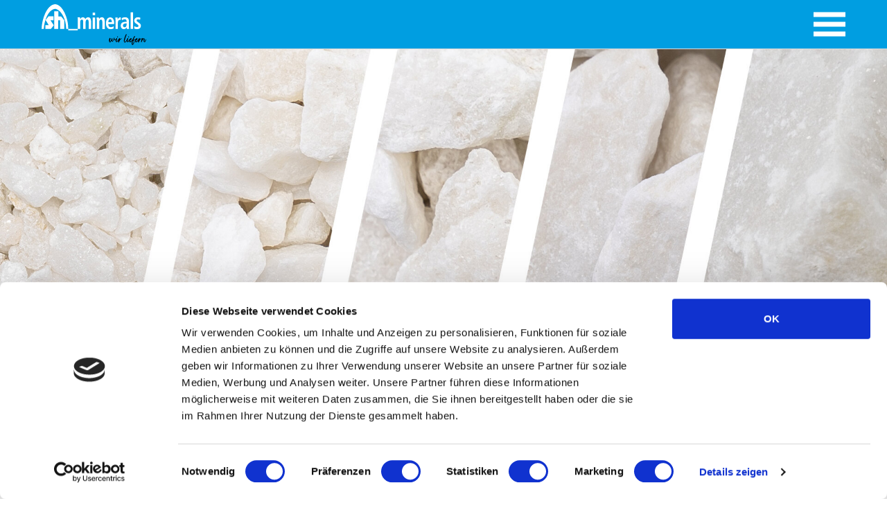

--- FILE ---
content_type: text/html; charset=utf-8
request_url: https://www.sh-minerals.de/en/products/
body_size: 9757
content:
<!DOCTYPE html>
<html dir="ltr" lang="en-US">
<head>

<meta charset="utf-8">
<!-- 
	SH-Minerals 2020 Template by Werbeagentur Fortuna GmbH

	This website is powered by TYPO3 - inspiring people to share!
	TYPO3 is a free open source Content Management Framework initially created by Kasper Skaarhoj and licensed under GNU/GPL.
	TYPO3 is copyright 1998-2026 of Kasper Skaarhoj. Extensions are copyright of their respective owners.
	Information and contribution at https://typo3.org/
-->


<link rel="icon" href="/typo3conf/ext/sh_minerals_template2020/Resources/Public/Icons/favicon.ico" type="image/vnd.microsoft.icon">
<title>Products - SH Minerals</title>
<meta http-equiv="x-ua-compatible" content="IE=edge" />
<meta name="generator" content="TYPO3 CMS" />
<meta name="viewport" content="width=device-width, initial-scale=1, minimum-scale=1" />
<meta name="robots" content="index,follow" />
<meta name="twitter:card" content="summary" />
<meta name="apple-mobile-web-app-capable" content="no" />
<meta name="google" content="notranslate" />

<link rel="stylesheet" href="/typo3temp/assets/compressed/merged-d2dc149075fa101101480c41ad584459-ed4b2057c3715b72f4555f459d77c5cc.css?1709190216" media="all">
<link rel="stylesheet" href="/typo3temp/assets/compressed/merged-dfd769bbfba2994816c35b9aa683bc0a-728b715c95b6aa38e20c9935c63da4f0.css?1748434912" media="all">


<script src="/typo3temp/assets/compressed/merged-f28468a4b5764f663f2e45f791658b87-687c72c0449a71f9df287a3f495d620d.js?1709190216"></script>



<link rel="prev" href="/en/company/"><link rel="next" href="/en/areas-of-applications/"><script id="Cookiebot" src="https://consent.cookiebot.com/uc.js" data-cbid="51d62eac-4ce9-437c-b1aa-be910ecffa0b" data-blockingmode="auto" type="text/javascript"></script>
<link rel="canonical" href="https://www.sh-minerals.de/en/products/"/>

<link rel="alternate" hreflang="de-DE" href="https://www.sh-minerals.de/de/produkte/"/>
<link rel="alternate" hreflang="en-US" href="https://www.sh-minerals.de/en/products/"/>
<link rel="alternate" hreflang="x-default" href="https://www.sh-minerals.de/de/produkte/"/>
</head>
<body id="p7" class="page-7 pagelevel-1 language-2 backendlayout-default layout-default">

<div id="top"></div><div class="body-bg body-bg-top"><a class="sr-only sr-only-focusable" href="#page-content"><span>Skip to main content</span></a><header id="page-header" class="bp-page-header navbar navbar-mainnavigation navbar-inverse navbar-has-image navbar-top navbar-fixed-top"><div class="container"><a class="navbar-brand navbar-brand-image" title="Home" href="/en/"><img class="navbar-brand-logo-normal" src="/typo3conf/ext/sh_minerals_template2020/Resources/Public/Images/logo.svg" alt="SH-Minerals Logo 2020" height="99" width="256"><img class="navbar-brand-logo-inverted" src="/typo3conf/ext/sh_minerals_template2020/Resources/Public/Images/logo.svg" alt="SH-Minerals Logo 2020" height="99" width="256"></a><button class="navbar-toggler collapsed" type="button" data-toggle="collapse" data-target="#mainnavigation" aria-expanded="false" aria-label="Toggle navigation"><span class="navbar-toggler-icon"></span></button><nav id="mainnavigation" class="collapse navbar-collapse"><ul class="navbar-nav"><li class="nav-item dropdown"><a href="/en/company/" id="nav-item-6" class="nav-link dropdown-toggle" title="Company" aria-haspopup="true" aria-expanded="false"><span class="nav-link-text">Company</span></a><div class="dropdown-wrap"><ul class="dropdown-menu" aria-labelledby="nav-item-6"><li><a href="/en/company/about-us/" class="dropdown-item" title="About us"><picture class="d-none d-xl-block"><source srcset="/fileadmin/_processed_/f/f/csm_DJI_0300_56800130d9.jpeg" media="(min-device-width: 768px)" ><img src="[data-uri]" data-src="[data-uri]"  class="lazyload"  alt="" ></picture><span class="dropdown-text">About us</span></a></li><li><a href="/en/company/team/" class="dropdown-item" title="Team"><picture class="d-none d-xl-block"><source srcset="/fileadmin/_processed_/9/2/csm_paper-3309829_51b6828fbf.jpg" media="(min-device-width: 768px)" ><img src="[data-uri]" data-src="[data-uri]"  class="lazyload"  alt="" ></picture><span class="dropdown-text">Team</span></a></li><li><a href="/en/company/locations/" class="dropdown-item" title="Locations"><picture class="d-none d-xl-block"><source srcset="/fileadmin/_processed_/f/b/csm_world-1264062_06a22354a1.jpg" media="(min-device-width: 768px)" ><img src="[data-uri]" data-src="[data-uri]"  class="lazyload"  alt="" ></picture><span class="dropdown-text">Locations</span></a></li><li><a href="/en/company/mission-statement/" class="dropdown-item" title="Mission statement"><picture class="d-none d-xl-block"><source srcset="/fileadmin/_processed_/4/3/csm_99982122__1__f56d8aa961.jpg" media="(min-device-width: 768px)" ><img src="[data-uri]" data-src="[data-uri]"  class="lazyload"  alt="" ></picture><span class="dropdown-text">Mission statement</span></a></li><li><a href="/en/company/career/" class="dropdown-item" title="Career"><picture class="d-none d-xl-block"><source srcset="/fileadmin/_processed_/a/a/csm_woman-4702060_1280_3eaaac68b6.jpg" media="(min-device-width: 768px)" ><img src="[data-uri]" data-src="[data-uri]"  class="lazyload"  alt="" ></picture><span class="dropdown-text">Career</span></a></li></ul></div></li><li class="nav-item active dropdown"><a href="/en/products/" id="nav-item-7" class="nav-link dropdown-toggle" title="Products" aria-haspopup="true" aria-expanded="false"><span class="nav-link-text">Products <span class="sr-only">(current)</span></span></a><div class="dropdown-wrap"><ul class="dropdown-menu" aria-labelledby="nav-item-7"><li><a href="/en/products/fillers/" class="dropdown-item" title="Fillers"><picture class="d-none d-xl-block"><source srcset="/fileadmin/_processed_/7/1/csm_Saxolith-1920x1080_18e5b2f1b6.jpg" media="(min-device-width: 768px)" ><img src="[data-uri]" data-src="[data-uri]"  class="lazyload"  alt="" ></picture><span class="dropdown-text">Fillers</span></a></li><li><a href="/en/products/grains-flours/" class="dropdown-item" title="Grains &amp; Flours"><picture class="d-none d-xl-block"><source srcset="/fileadmin/_processed_/1/b/csm__0018_saxomar-tb-hintergrund_99f2239f05.jpg" media="(min-device-width: 768px)" ><img src="[data-uri]" data-src="[data-uri]"  class="lazyload"  alt="" ></picture><span class="dropdown-text">Grains & Flours</span></a></li><li><a href="/en/products/concrete-additives/" class="dropdown-item" title="Concrete additives"><picture class="d-none d-xl-block"><source srcset="/fileadmin/_processed_/e/0/csm_live-3104077_1920px600_13358a3890.jpg" media="(min-device-width: 768px)" ><img src="[data-uri]" data-src="[data-uri]"  class="lazyload"  alt="" ></picture><span class="dropdown-text">Concrete additives</span></a></li><li><a href="/en/products/sh-easyporesr-lightweight-fillers/" class="dropdown-item" title="sh_easypores® - Lightweight fillers"><picture class="d-none d-xl-block"><source srcset="/fileadmin/_processed_/6/4/csm_dandelion-3341223_1920_dc1ce2b349.jpg" media="(min-device-width: 768px)" ><img src="[data-uri]" data-src="[data-uri]"  class="lazyload"  alt="" ></picture><span class="dropdown-text">sh_easypores® - Lightweight fillers</span></a></li><li><a href="/en/products/sh-kaolin/" class="dropdown-item" title="sh_kaolin"><picture class="d-none d-xl-block"><source srcset="/fileadmin/_processed_/8/9/csm_66822164_m_bc85b1878a.jpg" media="(min-device-width: 768px)" ><img src="[data-uri]" data-src="[data-uri]"  class="lazyload"  alt="" ></picture><span class="dropdown-text">sh_kaolin</span></a></li><li><a href="/en/products/flame-retardants/" class="dropdown-item" title="Flame retardants"><picture class="d-none d-xl-block"><source srcset="/fileadmin/_processed_/6/0/csm_92062708_m_f9967c1c1f.jpg" media="(min-device-width: 768px)" ><img src="[data-uri]" data-src="[data-uri]"  class="lazyload"  alt="" ></picture><span class="dropdown-text">Flame retardants</span></a></li><li><a href="/en/products/natural-stone-grains/" class="dropdown-item" title="Natural stone grains"><picture class="d-none d-xl-block"><source srcset="/fileadmin/_processed_/9/9/csm_EZM-5-Koernungen_3d90675089.jpg" media="(min-device-width: 768px)" ><img src="[data-uri]" data-src="[data-uri]"  class="lazyload"  alt="" ></picture><span class="dropdown-text">Natural stone grains</span></a></li><li><a href="/en/products/ornamental-stones/" class="dropdown-item" title="Ornamental stones"><picture class="d-none d-xl-block"><source srcset="/fileadmin/_processed_/7/8/csm__0005_saxorund-tb-hintergrund_1477d8e393.jpg" media="(min-device-width: 768px)" ><img src="[data-uri]" data-src="[data-uri]"  class="lazyload"  alt="" ></picture><span class="dropdown-text">Ornamental stones</span></a></li><li><a href="/en/products/feed/" class="dropdown-item" title="Feed"><picture class="d-none d-xl-block"><source srcset="/fileadmin/_processed_/d/4/csm_cows-3794604_f0caea511e.jpg" media="(min-device-width: 768px)" ><img src="[data-uri]" data-src="[data-uri]"  class="lazyload"  alt="" ></picture><span class="dropdown-text">Feed</span></a></li></ul></div></li><li class="nav-item dropdown"><a href="/en/areas-of-applications/" id="nav-item-8" class="nav-link dropdown-toggle" title="Areas of applications" aria-haspopup="true" aria-expanded="false"><span class="nav-link-text">Areas of applications</span></a><div class="dropdown-wrap"><ul class="dropdown-menu" aria-labelledby="nav-item-8"><li><a href="/en/areas-of-applications/plastics/" class="dropdown-item" title="Plastics"><picture class="d-none d-xl-block"><source srcset="/fileadmin/_processed_/7/4/csm_132083499_m_62fdaf0041.jpg" media="(min-device-width: 768px)" ><img src="[data-uri]" data-src="[data-uri]"  class="lazyload"  alt="" ></picture><span class="dropdown-text">Plastics</span></a></li><li><a href="/en/areas-of-applications/paints-lacquers/" class="dropdown-item" title="Paints &amp; Lacquers"><picture class="d-none d-xl-block"><source srcset="/fileadmin/_processed_/d/4/csm_farbeimer-1602900_95f6b0f647.jpg" media="(min-device-width: 768px)" ><img src="[data-uri]" data-src="[data-uri]"  class="lazyload"  alt="" ></picture><span class="dropdown-text">Paints & Lacquers</span></a></li><li><a href="/en/areas-of-applications/construction-chemicals/" class="dropdown-item" title="Construction chemicals"><picture class="d-none d-xl-block"><source srcset="/fileadmin/_processed_/c/4/csm_143281236_m_d2026c1eb9.jpg" media="(min-device-width: 768px)" ><img src="[data-uri]" data-src="[data-uri]"  class="lazyload"  alt="" ></picture><span class="dropdown-text">Construction chemicals</span></a></li><li><a href="/en/areas-of-applications/concrete/" class="dropdown-item" title="Concrete"><picture class="d-none d-xl-block"><source srcset="/fileadmin/_processed_/a/a/csm_Betonzusatzstoffe_2_7f49e71edc.jpg" media="(min-device-width: 768px)" ><img src="[data-uri]" data-src="[data-uri]"  class="lazyload"  alt="" ></picture><span class="dropdown-text">Concrete</span></a></li><li><a href="/en/areas-of-applications/plaster-mortar/" class="dropdown-item" title="Plaster &amp; Mortar"><picture class="d-none d-xl-block"><source srcset="/fileadmin/_processed_/3/3/csm_110438109_m_52c1ee847c.jpg" media="(min-device-width: 768px)" ><img src="[data-uri]" data-src="[data-uri]"  class="lazyload"  alt="" ></picture><span class="dropdown-text">Plaster & Mortar</span></a></li><li><a href="/en/areas-of-applications/feed/" class="dropdown-item" title="Feed"><picture class="d-none d-xl-block"><source srcset="/fileadmin/_processed_/d/4/csm_cows-3794604_f0caea511e.jpg" media="(min-device-width: 768px)" ><img src="[data-uri]" data-src="[data-uri]"  class="lazyload"  alt="" ></picture><span class="dropdown-text">Feed</span></a></li><li><a href="/en/areas-of-applications/environmental-technology/" class="dropdown-item" title="Environmental technology"><picture class="d-none d-xl-block"><source srcset="/fileadmin/_processed_/3/3/csm_116284380_m_1b207c141a.jpg" media="(min-device-width: 768px)" ><img src="[data-uri]" data-src="[data-uri]"  class="lazyload"  alt="" ></picture><span class="dropdown-text">Environmental technology</span></a></li></ul></div></li><li class="nav-item dropdown"><a href="/en/services/" id="nav-item-9" class="nav-link dropdown-toggle" title="Services" aria-haspopup="true" aria-expanded="false"><span class="nav-link-text">Services</span></a><div class="dropdown-wrap"><ul class="dropdown-menu" aria-labelledby="nav-item-9"><li><a href="/en/services/added-value/" class="dropdown-item" title="Added value"><picture class="d-none d-xl-block"><source srcset="/fileadmin/_processed_/4/1/csm_eet-5200423_1920_076d6ad7ec.jpg" media="(min-device-width: 768px)" ><img src="[data-uri]" data-src="[data-uri]"  class="lazyload"  alt="" ></picture><span class="dropdown-text">Added value</span></a></li><li><a href="/en/services/quality/" class="dropdown-item" title="Quality"><picture class="d-none d-xl-block"><source srcset="/fileadmin/_processed_/8/c/csm_customer-3864809_1920_e430b724f1.jpg" media="(min-device-width: 768px)" ><img src="[data-uri]" data-src="[data-uri]"  class="lazyload"  alt="" ></picture><span class="dropdown-text">Quality</span></a></li><li><a href="/en/services/sample-service/" class="dropdown-item" title="sample service"><picture class="d-none d-xl-block"><source srcset="/fileadmin/_processed_/3/a/csm__0009_musterservice-001-tb-hintergrund-neutral_a1ef50d8b9.jpg" media="(min-device-width: 768px)" ><img src="[data-uri]" data-src="[data-uri]"  class="lazyload"  alt="" ></picture><span class="dropdown-text">sample service</span></a></li><li><a href="/en/services/downloads/" class="dropdown-item" title="Downloads"><picture class="d-none d-xl-block"><source srcset="/fileadmin/_processed_/8/a/csm_3d-modeling-3117626_1920_79cf760365.jpg" media="(min-device-width: 768px)" ><img src="[data-uri]" data-src="[data-uri]"  class="lazyload"  alt="" ></picture><span class="dropdown-text">Downloads</span></a></li></ul></div></li><li class="nav-item"><a href="/en/news/" id="nav-item-10" class="nav-link" title="News"><span class="nav-link-text">News</span></a></li><li class="nav-item"><a href="/en/contact/" id="nav-item-12" class="nav-link" title="Contact"><span class="nav-link-text">Contact</span></a></li></ul><div class="header-language"><ul id="language_menu" class="language-menu"><li class=" "><a href="/de/produkte/" hreflang="de-DE" title="Deutsch"><span>de</span></a></li><li class="active "><a href="/en/products/" hreflang="en-US" title="English"><span>en</span></a></li></ul></div></nav></div></header><div class="slider-header"><div class="slide"><picture><source media="(min-device-width: 1280px)" srcset="/fileadmin/_processed_/9/9/csm_EZM-5-Koernungen_647b67c8bc.jpg 1x"><source media="(min-device-width: 768px)" srcset="/fileadmin/_processed_/9/9/csm_EZM-5-Koernungen_506bc92de8.jpg 1x"><source srcset="/fileadmin/_processed_/9/9/csm_EZM-5-Koernungen_2dde3612f6.jpg 1x"><img data-src="[data-uri]" src="[data-uri]" class="lazyload"  title="Erzgebirgsmarmor" alt=""></picture><div class="text"><div class="headline"><a href="/en/products/natural-stone-grains/" title="Erzgebirgsmarmor">Erzgebirgsmarmor</a></div><div class="description"><a href="/en/products/natural-stone-grains/" title="Erzgebirgsmarmor">Natural stone grains</a></div></div></div><div class="slide"><picture><source media="(min-device-width: 1280px)" srcset="/fileadmin/user_upload/_0019_saxolith-tb-hintergrund-neutral.jpg 1x"><source media="(min-device-width: 768px)" srcset="/fileadmin/_processed_/1/5/csm__0019_saxolith-tb-hintergrund-neutral_e4c0dbffac.jpg 1x"><source srcset="/fileadmin/_processed_/1/5/csm__0019_saxolith-tb-hintergrund-neutral_7c3faf0de8.jpg 1x"><img data-src="[data-uri]" src="[data-uri]" class="lazyload"  title="Saxolith extra" alt=""></picture><div class="text"><div class="headline"><a href="/en/products/fillers/saxolith-extra/" title="Saxolith extra">Saxolith extra</a></div><div class="description"><a href="/en/products/fillers/saxolith-extra/" title="Saxolith extra">Our natural and bright white marble. </a></div></div></div><div class="slide"><picture><source media="(min-device-width: 1280px)" srcset="/fileadmin/user_upload/_0011_calcit-tb-hintergrund.jpg 1x"><source media="(min-device-width: 768px)" srcset="/fileadmin/_processed_/b/c/csm__0011_calcit-tb-hintergrund_432535f5a6.jpg 1x"><source srcset="/fileadmin/_processed_/b/c/csm__0011_calcit-tb-hintergrund_5c2e740ebf.jpg 1x"><img data-src="[data-uri]" src="[data-uri]" class="lazyload"  title="CALCIT" alt=""></picture><div class="text"><div class="headline"><a href="/en/products/fillers/calcit/" title="CALCIT">CALCIT</a></div><div class="description"><a href="/en/products/fillers/calcit/" title="CALCIT">High purity of up to 99% calcium carbonate content.</a></div></div></div><div class="slide"><picture><source media="(min-device-width: 1280px)" srcset="/fileadmin/user_upload/_0010_musterservice-000-tb-hintergrund-neutral.jpg 1x"><source media="(min-device-width: 768px)" srcset="/fileadmin/_processed_/2/8/csm__0010_musterservice-000-tb-hintergrund-neutral_8300470479.jpg 1x"><source srcset="/fileadmin/_processed_/2/8/csm__0010_musterservice-000-tb-hintergrund-neutral_92646f06ac.jpg 1x"><img data-src="[data-uri]" src="[data-uri]" class="lazyload"  title="" alt=""></picture><div class="text"><div class="headline"><a href="/en/services/sample-service/">sample service</a></div><div class="description"><a href="/en/services/sample-service/">The sh minerals sample service.
Order your samples here.</a></div></div></div></div><nav class="breadcrumb-section" aria-label="Breadcrumb"><div class="container"><p class="sr-only" id="breadcrumb">You are here:</p><ol class="breadcrumb"><li class="breadcrumb-item"><a class="breadcrumb-link" href="/en/" title="Supplier for mineral fillers and grains"><span class="breadcrumb-text">Supplier for mineral fillers and grains</span></a></li><li class="breadcrumb-item active" aria-current="page"><span class="breadcrumb-text">Products</span></li></ol></div></nav><div id="page-content" class="bp-page-content main-section"><!--TYPO3SEARCH_begin--><div id="c743" class="frame frame-default frame-type-text frame-layout-0 frame-background-none frame-no-backgroundimage frame-space-before-extra-small frame-space-after-medium"><div class="frame-container"><div class="frame-inner"><a id="c2450"></a><header class="frame-header"><span class="h2 intro element-subheader text-center"><span>There is something for EVERYONE</span></span><h1 class="element-header text-center"><span>Convince yourself of our product variety</span></h1></header><div class="text-only"><p>In order to meet the demands of our customers in all respects, we have a wide range of products in our product portfolio. We ensure the highest quality of our products through extensive self-monitoring of production.</p><p>&nbsp;</p></div></div></div></div><div id="c67" class="frame frame-default frame-type-menu_section_pages frame-layout-0 frame-background-none frame-no-backgroundimage frame-space-before-extra-small frame-space-after-extra-small"><div class="frame-container"><div class="frame-inner"><a id="c2451"></a><div id="p21" class="frame frame-type-textpic frame-space-before-extra-small frame-space-after-extra-small"><div class="frame-inner"><div class="textpic textpic-left"><div class="textpic-item textpic-gallery"><hr class="d-block d-lg-none"><a href="/en/products/fillers/" title="Fillers"><div class="gallery-row"><div class="gallery-item gallery-item-size-1"><figure class="image"><picture><source data-variant="default" data-maxwidth="1920" media="(min-width: 1360px)" srcset="/fileadmin/user_upload/Saxolith-1920x1080.jpg 1x"><source data-variant="xlarge" data-maxwidth="1100" media="(min-width: 1200px)" srcset="/fileadmin/_processed_/7/1/csm_Saxolith-1920x1080_827eedb393.jpg 1x"><source data-variant="large" data-maxwidth="1360" media="(min-width: 992px)" srcset="/fileadmin/_processed_/7/1/csm_Saxolith-1920x1080_78c3c302df.jpg 1x"><source data-variant="medium" data-maxwidth="992" media="(min-width: 768px)" srcset="/fileadmin/_processed_/7/1/csm_Saxolith-1920x1080_dcca594724.jpg 1x"><source data-variant="small" data-maxwidth="768" media="(min-width: 576px)" srcset="/fileadmin/_processed_/7/1/csm_Saxolith-1920x1080_eb10d77977.jpg 1x"><source data-variant="extrasmall" data-maxwidth="576"  srcset="/fileadmin/_processed_/7/1/csm_Saxolith-1920x1080_a976aa443f.jpg 1x"><img class="lazyload" src="[data-uri]" data-src="/fileadmin/user_upload/Saxolith-1920x1080.jpg" width="1920" height="1080" intrinsicsize="1920x1080" title="" alt=""></picture></figure></div></div></a></div><div class="textpic-item textpic-text"><header class="frame-header"><h2 class="element-header "><a href="/en/products/fillers/" title="Fillers"><span>Fillers</span></a></h2></header><p>Whether in bright white paints and varnishes, in construction chemicals or in plastics, sh minerals offers you the right filler for your application. At our locations in the Swabian Alb (Baden-Württemberg) and in the Erzgebirge (Saxony), our production plants manufacture the right filler for you. You don't know which filler is right for you? Contact us directly via our contact form. We will be happy to advise you.</p></div></div></div></div><div id="p22" class="frame frame-type-textpic frame-space-before-extra-small frame-space-after-extra-small"><div class="frame-inner"><div class="textpic textpic-right"><div class="textpic-item textpic-gallery"><hr class="d-block d-lg-none"><a href="/en/products/grains-flours/" title="Grains &amp; Flours"><div class="gallery-row"><div class="gallery-item gallery-item-size-1"><figure class="image"><picture><source data-variant="default" data-maxwidth="1920" media="(min-width: 1360px)" srcset="/fileadmin/user_upload/_0018_saxomar-tb-hintergrund.jpg 1x"><source data-variant="xlarge" data-maxwidth="1100" media="(min-width: 1200px)" srcset="/fileadmin/_processed_/1/b/csm__0018_saxomar-tb-hintergrund_5c936b0856.jpg 1x"><source data-variant="large" data-maxwidth="1360" media="(min-width: 992px)" srcset="/fileadmin/_processed_/1/b/csm__0018_saxomar-tb-hintergrund_6876c4944b.jpg 1x"><source data-variant="medium" data-maxwidth="992" media="(min-width: 768px)" srcset="/fileadmin/_processed_/1/b/csm__0018_saxomar-tb-hintergrund_4436d3ad89.jpg 1x"><source data-variant="small" data-maxwidth="768" media="(min-width: 576px)" srcset="/fileadmin/_processed_/1/b/csm__0018_saxomar-tb-hintergrund_341ea996aa.jpg 1x"><source data-variant="extrasmall" data-maxwidth="576"  srcset="/fileadmin/_processed_/1/b/csm__0018_saxomar-tb-hintergrund_cd262d2e66.jpg 1x"><img class="lazyload" src="[data-uri]" data-src="/fileadmin/user_upload/_0018_saxomar-tb-hintergrund.jpg" width="1920" height="600" intrinsicsize="1920x600" title="" alt=""></picture></figure></div></div></a></div><div class="textpic-item textpic-text"><header class="frame-header"><h2 class="element-header "><a href="/en/products/grains-flours/" title="Grains &amp; Flours"><span>Grains & Flours</span></a></h2></header><p>An extensive range of dried grains & flours are available for a variety of applications. Whether products made of bright white marble, very light Jurassic limestone or Jurassic yellow - we have the right product for every application. All our products are manufactured, monitored and delivered in accordance with the requirements of DIN EN 12620. Extensive quality controls in our laboratories ensure the high standard of all our products. This ensures that we meet the high demands of our customers and of ourselves.</p></div></div></div></div><div id="p23" class="frame frame-type-textpic frame-space-before-extra-small frame-space-after-extra-small"><div class="frame-inner"><div class="textpic textpic-left"><div class="textpic-item textpic-gallery"><hr class="d-block d-lg-none"><a href="/en/products/concrete-additives/" title="Concrete additives"><div class="gallery-row"><div class="gallery-item gallery-item-size-1"><figure class="image"><picture><source data-variant="default" data-maxwidth="1920" media="(min-width: 1360px)" srcset="/fileadmin/user_upload/live-3104077_1920px600.jpg 1x"><source data-variant="xlarge" data-maxwidth="1100" media="(min-width: 1200px)" srcset="/fileadmin/_processed_/e/0/csm_live-3104077_1920px600_aa750df0bd.jpg 1x"><source data-variant="large" data-maxwidth="1360" media="(min-width: 992px)" srcset="/fileadmin/_processed_/e/0/csm_live-3104077_1920px600_50b7e4dc9f.jpg 1x"><source data-variant="medium" data-maxwidth="992" media="(min-width: 768px)" srcset="/fileadmin/_processed_/e/0/csm_live-3104077_1920px600_b3e380578c.jpg 1x"><source data-variant="small" data-maxwidth="768" media="(min-width: 576px)" srcset="/fileadmin/_processed_/e/0/csm_live-3104077_1920px600_232cb4eba9.jpg 1x"><source data-variant="extrasmall" data-maxwidth="576"  srcset="/fileadmin/_processed_/e/0/csm_live-3104077_1920px600_11e0a3c197.jpg 1x"><img class="lazyload" src="[data-uri]" data-src="/fileadmin/user_upload/live-3104077_1920px600.jpg" width="1920" height="600" intrinsicsize="1920x600" title="" alt=""></picture></figure></div></div></a></div><div class="textpic-item textpic-text"><header class="frame-header"><h2 class="element-header "><a href="/en/products/concrete-additives/" title="Concrete additives"><span>Concrete additives</span></a></h2></header><p>Cement-bound components and building systems must meet the highest standards for safety and durability. This requires that all components work together unerringly within the formulation. The concrete additives from sh minerals are characterised by high purity. This raw material from nature is mined in our own deposits and prepared and ground in specially developed processes. The high purity and the precisely defined fineness of the grain groups guarantee that the chemical-physical processes during the hydration of the cement take place consistently and precisely. This ensures maximum safety in the production of a wide variety of concretes.</p></div></div></div></div><div id="p24" class="frame frame-type-textpic frame-space-before-extra-small frame-space-after-extra-small"><div class="frame-inner"><div class="textpic textpic-right"><div class="textpic-item textpic-gallery"><hr class="d-block d-lg-none"><a href="/en/products/sh-easyporesr-lightweight-fillers/" title="sh_easypores® - Lightweight fillers"><div class="gallery-row"><div class="gallery-item gallery-item-size-1"><figure class="image"><picture><source data-variant="default" data-maxwidth="1920" media="(min-width: 1360px)" srcset="/fileadmin/images/placeholder/dandelion-3341223_1920.jpg 1x"><source data-variant="xlarge" data-maxwidth="1100" media="(min-width: 1200px)" srcset="/fileadmin/_processed_/6/4/csm_dandelion-3341223_1920_7233666dbc.jpg 1x"><source data-variant="large" data-maxwidth="1360" media="(min-width: 992px)" srcset="/fileadmin/_processed_/6/4/csm_dandelion-3341223_1920_0ff043183e.jpg 1x"><source data-variant="medium" data-maxwidth="992" media="(min-width: 768px)" srcset="/fileadmin/_processed_/6/4/csm_dandelion-3341223_1920_ecd8331bfb.jpg 1x"><source data-variant="small" data-maxwidth="768" media="(min-width: 576px)" srcset="/fileadmin/_processed_/6/4/csm_dandelion-3341223_1920_3ab259c7ef.jpg 1x"><source data-variant="extrasmall" data-maxwidth="576"  srcset="/fileadmin/_processed_/6/4/csm_dandelion-3341223_1920_199f443115.jpg 1x"><img class="lazyload" src="[data-uri]" data-src="/fileadmin/images/placeholder/dandelion-3341223_1920.jpg" width="1920" height="1108" intrinsicsize="1920x1108" title="" alt=""></picture></figure></div></div></a></div><div class="textpic-item textpic-text"><header class="frame-header"><h2 class="element-header "><a href="/en/products/sh-easyporesr-lightweight-fillers/" title="sh_easypores® - Lightweight fillers"><span>sh_easypores® - Lightweight fillers</span></a></h2></header><p>Lightweight fillers weigh less than water and reduce the weight of end products such as fillers or moulded components. The hollow spheres are used in many areas of application, especially in the construction chemicals and plastics sectors. In addition, they provide better thermal insulation and insulation. The inclusion of large volume in the formulation of these products even increases the economic efficiency, as the expensive binder requirement can be reduced.</p></div></div></div></div><div id="p25" class="frame frame-type-textpic frame-space-before-extra-small frame-space-after-extra-small"><div class="frame-inner"><div class="textpic textpic-left"><div class="textpic-item textpic-gallery"><hr class="d-block d-lg-none"><a href="/en/products/sh-kaolin/" title="sh_kaolin"><div class="gallery-row"><div class="gallery-item gallery-item-size-1"><figure class="image"><picture><source data-variant="default" data-maxwidth="1920" media="(min-width: 1360px)" srcset="/fileadmin/_processed_/8/9/csm_66822164_m_c54ce950a8.jpg 1x"><source data-variant="xlarge" data-maxwidth="1100" media="(min-width: 1200px)" srcset="/fileadmin/_processed_/8/9/csm_66822164_m_510ac1682f.jpg 1x"><source data-variant="large" data-maxwidth="1360" media="(min-width: 992px)" srcset="/fileadmin/_processed_/8/9/csm_66822164_m_eb351269c6.jpg 1x"><source data-variant="medium" data-maxwidth="992" media="(min-width: 768px)" srcset="/fileadmin/_processed_/8/9/csm_66822164_m_829ae4007c.jpg 1x"><source data-variant="small" data-maxwidth="768" media="(min-width: 576px)" srcset="/fileadmin/_processed_/8/9/csm_66822164_m_170a8fe672.jpg 1x"><source data-variant="extrasmall" data-maxwidth="576"  srcset="/fileadmin/_processed_/8/9/csm_66822164_m_28e038c5f1.jpg 1x"><img class="lazyload" src="[data-uri]" data-src="/fileadmin/_processed_/8/9/csm_66822164_m_cafcedd116.jpg" width="1920" height="1280" intrinsicsize="1920x1280" title="" alt=""></picture></figure></div></div></a></div><div class="textpic-item textpic-text"><header class="frame-header"><h2 class="element-header "><a href="/en/products/sh-kaolin/" title="sh_kaolin"><span>sh_kaolin</span></a></h2></header><p>The Enrich products are ultra-fine precipitated calcium carbonate (PCC) with a particle size distribution in the nanometre range (nm). Due to the patented manufacturing process and the applied dispersing aid, Enrich products can be easily stored and conveyed. Furthermore, they disperse evenly, even with low shear forces. The typical tendency of nanoparticles to agglomerate is significantly reduced.</p></div></div></div></div><div id="p26" class="frame frame-type-textpic frame-space-before-extra-small frame-space-after-extra-small"><div class="frame-inner"><div class="textpic textpic-right"><div class="textpic-item textpic-gallery"><hr class="d-block d-lg-none"><a href="/en/products/flame-retardants/" title="Flame retardants"><div class="gallery-row"><div class="gallery-item gallery-item-size-1"><figure class="image"><picture><source data-variant="default" data-maxwidth="1920" media="(min-width: 1360px)" srcset="/fileadmin/_processed_/6/0/csm_92062708_m_35dbdc9f6c.jpg 1x"><source data-variant="xlarge" data-maxwidth="1100" media="(min-width: 1200px)" srcset="/fileadmin/_processed_/6/0/csm_92062708_m_7b2a611ef6.jpg 1x"><source data-variant="large" data-maxwidth="1360" media="(min-width: 992px)" srcset="/fileadmin/_processed_/6/0/csm_92062708_m_f67d18bd7b.jpg 1x"><source data-variant="medium" data-maxwidth="992" media="(min-width: 768px)" srcset="/fileadmin/_processed_/6/0/csm_92062708_m_405d53f9d6.jpg 1x"><source data-variant="small" data-maxwidth="768" media="(min-width: 576px)" srcset="/fileadmin/_processed_/6/0/csm_92062708_m_e1c6ffe5e6.jpg 1x"><source data-variant="extrasmall" data-maxwidth="576"  srcset="/fileadmin/_processed_/6/0/csm_92062708_m_3dfa1e55c7.jpg 1x"><img class="lazyload" src="[data-uri]" data-src="/fileadmin/_processed_/6/0/csm_92062708_m_dfd58ffa2e.jpg" width="1920" height="1536" intrinsicsize="1920x1536" title="" alt=""></picture></figure></div></div></a></div><div class="textpic-item textpic-text"><header class="frame-header"><h2 class="element-header "><a href="/en/products/flame-retardants/" title="Flame retardants"><span>Flame retardants</span></a></h2></header><p>Flame retardants are used in coatings (wallpapers, PVC plastisol), in the manufacture of cables, extruded plastic profiles and many other applications. They actively contribute to flame retardancy and also result in more cost-effective formulations. PORTAFLAME<sup>®</sup> SG, LV, LSA, C, CA and SECUROC<sup>®</sup> C10, D10 - products are mineral, ground, non-toxic and halogen-free powders. The different grain distributions are of natural as well as synthetically precipitated origin.</p></div></div></div></div><div id="p27" class="frame frame-type-textpic frame-space-before-extra-small frame-space-after-extra-small"><div class="frame-inner"><div class="textpic textpic-left"><div class="textpic-item textpic-gallery"><hr class="d-block d-lg-none"><a href="/en/products/natural-stone-grains/" title="Natural stone grains"><div class="gallery-row"><div class="gallery-item gallery-item-size-1"><figure class="image"><picture><source data-variant="default" data-maxwidth="1920" media="(min-width: 1360px)" srcset="/fileadmin/user_upload/EZM-5-Koernungen.jpg 1x"><source data-variant="xlarge" data-maxwidth="1100" media="(min-width: 1200px)" srcset="/fileadmin/_processed_/9/9/csm_EZM-5-Koernungen_48f8cd9f7e.jpg 1x"><source data-variant="large" data-maxwidth="1360" media="(min-width: 992px)" srcset="/fileadmin/_processed_/9/9/csm_EZM-5-Koernungen_b69bdeaf22.jpg 1x"><source data-variant="medium" data-maxwidth="992" media="(min-width: 768px)" srcset="/fileadmin/_processed_/9/9/csm_EZM-5-Koernungen_ff2b8a1e85.jpg 1x"><source data-variant="small" data-maxwidth="768" media="(min-width: 576px)" srcset="/fileadmin/_processed_/9/9/csm_EZM-5-Koernungen_bc83875401.jpg 1x"><source data-variant="extrasmall" data-maxwidth="576"  srcset="/fileadmin/_processed_/9/9/csm_EZM-5-Koernungen_21e6eca3cd.jpg 1x"><img class="lazyload" src="[data-uri]" data-src="/fileadmin/user_upload/EZM-5-Koernungen.jpg" width="1920" height="1080" intrinsicsize="1920x1080" title="" alt=""></picture></figure></div></div></a></div><div class="textpic-item textpic-text"><header class="frame-header"><h2 class="element-header "><a href="/en/products/natural-stone-grains/" title="Natural stone grains"><span>Natural stone grains</span></a></h2></header><p>Quarries and opencast mines are as old as mankind itself and are indispensable for the construction industry and thus for our everyday life. Our domestic raw materials have a lot to offer. For our customers, this means above all a very large selection of high-quality rocks for every area of application. In addition to the use of sands, chippings and gravels in road construction, building construction and civil engineering, they are also used in the production of high-quality concrete products, architectural concrete, but also in landscaping. Whether bright white marble from the Ore Mountains, yellow Jurassic limestone, grey-green amphibolite, red rhyolite, red and yellow granite, red porphyry tuff, Elbe gravel or dark basalt - good physical-technical properties as well as durability make the materials, which differ in shape and colour, high-quality natural stone aggregates. </p></div></div></div></div><div id="p28" class="frame frame-type-textpic frame-space-before-extra-small frame-space-after-extra-small"><div class="frame-inner"><div class="textpic textpic-right"><div class="textpic-item textpic-gallery"><hr class="d-block d-lg-none"><a href="/en/products/ornamental-stones/" title="Ornamental stones"><div class="gallery-row"><div class="gallery-item gallery-item-size-1"><figure class="image"><picture><source data-variant="default" data-maxwidth="1920" media="(min-width: 1360px)" srcset="/fileadmin/user_upload/_0005_saxorund-tb-hintergrund.jpg 1x"><source data-variant="xlarge" data-maxwidth="1100" media="(min-width: 1200px)" srcset="/fileadmin/_processed_/7/8/csm__0005_saxorund-tb-hintergrund_607414d401.jpg 1x"><source data-variant="large" data-maxwidth="1360" media="(min-width: 992px)" srcset="/fileadmin/_processed_/7/8/csm__0005_saxorund-tb-hintergrund_a56354e74b.jpg 1x"><source data-variant="medium" data-maxwidth="992" media="(min-width: 768px)" srcset="/fileadmin/_processed_/7/8/csm__0005_saxorund-tb-hintergrund_53c11cb98f.jpg 1x"><source data-variant="small" data-maxwidth="768" media="(min-width: 576px)" srcset="/fileadmin/_processed_/7/8/csm__0005_saxorund-tb-hintergrund_f730ac91e2.jpg 1x"><source data-variant="extrasmall" data-maxwidth="576"  srcset="/fileadmin/_processed_/7/8/csm__0005_saxorund-tb-hintergrund_f0183a5134.jpg 1x"><img class="lazyload" src="[data-uri]" data-src="/fileadmin/user_upload/_0005_saxorund-tb-hintergrund.jpg" width="1920" height="600" intrinsicsize="1920x600" title="Products for home and garden" alt=""></picture></figure></div></div></a></div><div class="textpic-item textpic-text"><header class="frame-header"><h2 class="element-header "><a href="/en/products/ornamental-stones/" title="Ornamental stones"><span>Ornamental stones</span></a></h2></header><p>Saxorund - artificially rounded (tumbled) natural stone granulations offer a variety of possibilities for the design and enhancement of buildings and gardens due to their different materials, shapes and colours. In modern gardening and landscaping, Saxorund stands for creativity, loosening up and, above all, design diversity. In combination with plants and flowers, an ambience that radiates style and liveliness is created.</p></div></div></div></div><div id="p29" class="frame frame-type-textpic frame-space-before-extra-small frame-space-after-extra-small"><div class="frame-inner"><div class="textpic textpic-left"><div class="textpic-item textpic-gallery"><hr class="d-block d-lg-none"><a href="/en/products/feed/" title="Feed"><div class="gallery-row"><div class="gallery-item gallery-item-size-1"><figure class="image"><picture><source data-variant="default" data-maxwidth="1920" media="(min-width: 1360px)" srcset="/fileadmin/_processed_/d/4/csm_cows-3794604_e04bcc1c66.jpg 1x"><source data-variant="xlarge" data-maxwidth="1100" media="(min-width: 1200px)" srcset="/fileadmin/_processed_/d/4/csm_cows-3794604_64b5476788.jpg 1x"><source data-variant="large" data-maxwidth="1360" media="(min-width: 992px)" srcset="/fileadmin/_processed_/d/4/csm_cows-3794604_6f161d4be8.jpg 1x"><source data-variant="medium" data-maxwidth="992" media="(min-width: 768px)" srcset="/fileadmin/_processed_/d/4/csm_cows-3794604_e21b7e27f8.jpg 1x"><source data-variant="small" data-maxwidth="768" media="(min-width: 576px)" srcset="/fileadmin/_processed_/d/4/csm_cows-3794604_1feb3d517e.jpg 1x"><source data-variant="extrasmall" data-maxwidth="576"  srcset="/fileadmin/_processed_/d/4/csm_cows-3794604_83e81e6953.jpg 1x"><img class="lazyload" src="[data-uri]" data-src="/fileadmin/_processed_/d/4/csm_cows-3794604_7d6cc6ca19.jpg" width="1920" height="1289" intrinsicsize="1920x1289" title="" alt=""></picture></figure></div></div></a></div><div class="textpic-item textpic-text"><header class="frame-header"><h2 class="element-header "><a href="/en/products/feed/" title="Feed"><span>Feed</span></a></h2></header><p>Our animal feeds come from our high-purity calcite with a calcium carbonate content of up to 99 %. With our GMP+ B1 certified products, we are able to meet the highest demands of the feed industry. Whether in a silo train, with a tipper body or in the form of packaged goods, our feedstuffs arrive safely with you and your two or four-legged friends.</p></div></div></div></div></div></div></div><!--TYPO3SEARCH_end--></div><footer id="page-footer" class="bp-page-footer"><div class="container locations"><div class="row justify-content-start"><div class="col-12 col-lg-3"><p class="headline"><strong>Headquarter / Sales office</strong><br>
				Heidenheim
			</p><p><strong>sh minerals GmbH</strong><br>
				Im Waibertal<br>
				89520 Heidenheim<br></p><p>
				Phone +49 (0) 7328 96 15 - 50<br>
				E-Mail: <a href="#" data-mailto-token="hvdgoj5diajVnc8hdizmvgn9yz" data-mailto-vector="-5">info@sh-minerals.de</a></p></div><div class="col-12 col-lg-9"><p class="headline"><strong>Sales office</strong><br>
				Pockau-Lengefeld
			</p><p><strong>sh minerals GmbH</strong><br>
				Kalkwerk 8<br>
				09514 Pockau-Lengefeld<br></p><p>
				Phone +49 (0) 37367 60 - 60<br>
				E-Mail: <a href="#" data-mailto-token="hvdgoj5diajVnc8hdizmvgn9yz" data-mailto-vector="-5">info@sh-minerals.de</a></p></div></div></div><section class="section footer-section footer-section-meta"><div class="frame frame-background-none frame-space-before-none frame-space-after-none"><div class="frame-container"><div class="frame-inner"><div class="footer-meta text-center text-md-left text-lg-right"><ul id="meta_menu" class="meta-menu"><li><a href="/en/translate-to-english-datenschutz/" title="Privacy"><span>Privacy</span></a></li><li><a href="/en/imprint/" title="Imprint"><span>Imprint</span></a></li><li><a href="/en/terms-conditions/" title="TERMS &amp; CONDITIONS"><span>TERMS &amp; CONDITIONS</span></a></li><li><a href="/en/general-conditions-of-transport/" title="General conditions of transport"><span>General conditions of transport</span></a></li></ul><ul class="sociallinks-list"><li class="sociallinks-item sociallinks-item-linkedin" title="LinkedIn"><a class="sociallinks-link sociallinks-link-linkedin" href="https://www.linkedin.com/company/sh-minerals-gmbh" rel="noopener" target="_blank"><span class="sociallinks-link-icon sociallinks-link-icon-linkedin"></span></a></li><li class="sociallinks-item sociallinks-item-xing" title="Xing"><a class="sociallinks-link sociallinks-link-xing" href="https://www.xing.com/companies/shmineralsgmbh" rel="noopener" target="_blank"><span class="sociallinks-link-icon sociallinks-link-icon-xing"></span></a></li></ul></div></div></div></div></section></footer><a class="scroll-top" title="Scroll to top" href="#top"><span class="scroll-top-icon"></span></a></div>
<script src="/typo3temp/assets/compressed/merged-db4a74b1fac9b7686bc2d135684e2c99-f5d1d2495242d90c88db98df1097120c.js?1709190216"></script>
<script src="/typo3temp/assets/compressed/merged-c63e40d7e9d9a00a04de37d5f388c593-02513ed92558d3518bc9ec4c816918f0.js?1709190216"></script>
<script src="/typo3temp/assets/compressed/Form.min-f2c04baa6568953619aa83ca40a3de6c.js?1728627159" defer="defer"></script>
<script async="async" src="/typo3/sysext/frontend/Resources/Public/JavaScript/default_frontend.js?1728378028"></script>


</body>
</html>

--- FILE ---
content_type: text/css; charset=utf-8
request_url: https://www.sh-minerals.de/typo3temp/assets/compressed/merged-dfd769bbfba2994816c35b9aa683bc0a-728b715c95b6aa38e20c9935c63da4f0.css?1748434912
body_size: 80165
content:
@charset "UTF-8";.ce-align-left{text-align:left;}.ce-align-center{text-align:center;}.ce-align-right{text-align:right;}.ce-table td,.ce-table th{vertical-align:top;}.ce-textpic,.ce-image,.ce-nowrap .ce-bodytext,.ce-gallery,.ce-row,.ce-uploads li,.ce-uploads div{overflow:hidden;}.ce-left .ce-gallery,.ce-column{float:left;}.ce-center .ce-outer{position:relative;float:right;right:50%;}.ce-center .ce-inner{position:relative;float:right;right:-50%;}.ce-right .ce-gallery{float:right;}.ce-gallery figure{display:table;margin:0;}.ce-gallery figcaption{display:table-caption;caption-side:bottom;}.ce-gallery img{display:block;}.ce-gallery iframe{border-width:0;}.ce-border img,.ce-border iframe{border:2px solid #000000;padding:0px;}.ce-intext.ce-right .ce-gallery,.ce-intext.ce-left .ce-gallery,.ce-above .ce-gallery{margin-bottom:10px;}.ce-image .ce-gallery{margin-bottom:0;}.ce-intext.ce-right .ce-gallery{margin-left:10px;}.ce-intext.ce-left .ce-gallery{margin-right:10px;}.ce-below .ce-gallery{margin-top:10px;}.ce-column{margin-right:10px;}.ce-column:last-child{margin-right:0;}.ce-row{margin-bottom:10px;}.ce-row:last-child{margin-bottom:0;}.ce-above .ce-bodytext{clear:both;}.ce-intext.ce-left ol,.ce-intext.ce-left ul{padding-left:40px;overflow:auto;}.ce-headline-left{text-align:left;}.ce-headline-center{text-align:center;}.ce-headline-right{text-align:right;}.ce-uploads{margin:0;padding:0;}.ce-uploads li{list-style:none outside none;margin:1em 0;}.ce-uploads img{float:left;padding-right:1em;vertical-align:top;}.ce-uploads span{display:block;}.ce-table{width:100%;max-width:100%;}.ce-table th,.ce-table td{padding:0.5em 0.75em;vertical-align:top;}.ce-table thead th{border-bottom:2px solid #dadada;}.ce-table th,.ce-table td{border-top:1px solid #dadada;}.ce-table-striped tbody tr:nth-of-type(odd){background-color:rgba(0,0,0,.05);}.ce-table-bordered th,.ce-table-bordered td{border:1px solid #dadada;}.frame-space-before-extra-small{margin-top:1em;}.frame-space-before-small{margin-top:2em;}.frame-space-before-medium{margin-top:3em;}.frame-space-before-large{margin-top:4em;}.frame-space-before-extra-large{margin-top:5em;}.frame-space-after-extra-small{margin-bottom:1em;}.frame-space-after-small{margin-bottom:2em;}.frame-space-after-medium{margin-bottom:3em;}.frame-space-after-large{margin-bottom:4em;}.frame-space-after-extra-large{margin-bottom:5em;}.frame-ruler-before:before{content:'';display:block;border-top:1px solid rgba(0,0,0,0.25);margin-bottom:2em;}.frame-ruler-after:after{content:'';display:block;border-bottom:1px solid rgba(0,0,0,0.25);margin-top:2em;}.frame-indent{margin-left:15%;margin-right:15%;}.frame-indent-left{margin-left:33%;}.frame-indent-right{margin-right:33%;}:root{--blue:#009ee1;--indigo:#6610f2;--purple:#6f42c1;--pink:#e83e8c;--red:#A94442;--orange:#fd7e14;--yellow:#ffc107;--green:#5aa122;--teal:#20c997;--cyan:#17a2b8;--white:#fff;--gray:#6c6c6c;--gray-dark:#313131;--primary:#009ee1;--secondary:#dbddd9;--success:#5cb85c;--info:#319fc0;--warning:#f0ad4e;--danger:#d9534f;--light:#e9e9e9;--dark:#313131;--tertiary:#f4a261;--quaternary:#e9c46a;--default:#eaebec;--lighter:#f8f8f8;--darker:#212121;--breakpoint-xs:0;--breakpoint-sm:576px;--breakpoint-md:768px;--breakpoint-lg:1280px;--breakpoint-xl:1360px;--font-family-sans-serif:"Open Sans",Verdana,Arial,sans-serif;--font-family-monospace:SFMono-Regular,Menlo,Monaco,Consolas,"Liberation Mono","Courier New",monospace}*,*::before,*::after{box-sizing:border-box}html{font-family:sans-serif;line-height:1.15;-webkit-text-size-adjust:100%;-webkit-tap-highlight-color:rgba(0,0,0,0)}article,aside,figcaption,figure,footer,header,hgroup,main,nav,section{display:block}body{margin:0;font-family:"Open Sans",Verdana,Arial,sans-serif;font-size:1.125rem;font-weight:400;line-height:1.5;color:#212121;text-align:left;background-color:#fff}[tabindex="-1"]:focus:not(:focus-visible){outline:0 !important}hr{box-sizing:content-box;height:0;overflow:visible}h1,h2,h3,h4,h5,h6{margin-top:0;margin-bottom:1.1111111111rem * 0.5}p{margin-top:0;margin-bottom:1rem}abbr[title],abbr[data-original-title]{text-decoration:underline;text-decoration:underline dotted;cursor:help;border-bottom:0;text-decoration-skip-ink:none}address{margin-bottom:1rem;font-style:normal;line-height:inherit}ol,ul,dl{margin-top:0;margin-bottom:1rem}ol ol,ul ul,ol ul,ul ol{margin-bottom:0}dt{font-weight:700}dd{margin-bottom:0.5rem;margin-left:0}blockquote{margin:0 0 1rem}b,strong{font-weight:bolder}small{font-size:80%}sub,sup{position:relative;font-size:75%;line-height:0;vertical-align:baseline}sub{bottom:-0.25em}sup{top:-0.5em}a{color:#009ee1;text-decoration:none;background-color:transparent}a:hover{color:shift-color(#009ee1,20%);text-decoration:underline}a:not([href]):not([class]){color:inherit;text-decoration:none}a:not([href]):not([class]):hover{color:inherit;text-decoration:none}pre,code,kbd,samp{font-family:SFMono-Regular,Menlo,Monaco,Consolas,"Liberation Mono","Courier New",monospace;font-size:1em}pre{margin-top:0;margin-bottom:1rem;overflow:auto;-ms-overflow-style:scrollbar}figure{margin:0 0 1rem}img{vertical-align:middle;border-style:none}svg{overflow:hidden;vertical-align:middle}table{border-collapse:collapse}caption{padding-top:0.75rem;padding-bottom:0.75rem;color:#6c6c6c;text-align:left;caption-side:bottom}th{text-align:inherit;text-align:-webkit-match-parent}label{display:inline-block;margin-bottom:0.5rem}button{border-radius:0}button:focus:not(:focus-visible){outline:0}input,button,select,optgroup,textarea{margin:0;font-family:inherit;font-size:inherit;line-height:inherit}button,input{overflow:visible}button,select{text-transform:none}[role="button"]{cursor:pointer}select{word-wrap:normal}button,[type="button"],[type="reset"],[type="submit"]{-webkit-appearance:button}button:not(:disabled),[type="button"]:not(:disabled),[type="reset"]:not(:disabled),[type="submit"]:not(:disabled){cursor:pointer}button::-moz-focus-inner,[type="button"]::-moz-focus-inner,[type="reset"]::-moz-focus-inner,[type="submit"]::-moz-focus-inner{padding:0;border-style:none}input[type="radio"],input[type="checkbox"]{box-sizing:border-box;padding:0}textarea{overflow:auto;resize:vertical}fieldset{min-width:0;padding:0;margin:0;border:0}legend{display:block;width:100%;max-width:100%;padding:0;margin-bottom:0.5rem;font-size:1.5rem;line-height:inherit;color:inherit;white-space:normal}@media (max-width:1200px){legend{font-size:calc(1.275rem + 0.3vw)}}progress{vertical-align:baseline}[type="number"]::-webkit-inner-spin-button,[type="number"]::-webkit-outer-spin-button{height:auto}[type="search"]{outline-offset:-2px;-webkit-appearance:none}[type="search"]::-webkit-search-decoration{-webkit-appearance:none}::-webkit-file-upload-button{font:inherit;-webkit-appearance:button}output{display:inline-block}summary{display:list-item;cursor:pointer}template{display:none}[hidden]{display:none !important}h1,h2,h3,h4,h5,h6,.h1,.h2,.h3,.h4,.h5,.h6{margin-bottom:1.1111111111rem * 0.5;font-weight:300;line-height:1.2}h1,.h1{font-size:3.87rem}@media (max-width:1200px){h1,.h1{font-size:calc(1.512rem + 3.144vw)}}h2,.h2{font-size:2.62125rem}@media (max-width:1200px){h2,.h2{font-size:calc(1.387125rem + 1.6455vw)}}h3,.h3{font-size:2.05875rem}@media (max-width:1200px){h3,.h3{font-size:calc(1.330875rem + 0.9705vw)}}h4,.h4{font-size:1.49625rem}@media (max-width:1200px){h4,.h4{font-size:calc(1.274625rem + 0.2955vw)}}h5,.h5{font-size:1.125rem}h6,.h6{font-size:0.95625rem}.lead{font-size:1.40625rem;font-weight:300}@media (max-width:1200px){.lead{font-size:calc(1.265625rem + 0.1875vw)}}.display-1,h1.awesome,.h1.awesome{font-size:5.805rem;font-weight:300;line-height:1.2}@media (max-width:1200px){.display-1,h1.awesome,.h1.awesome{font-size:calc(1.7055rem + 5.466vw)}}.display-2,h2.awesome,.h2.awesome{font-size:3.931875rem;font-weight:300;line-height:1.2}@media (max-width:1200px){.display-2,h2.awesome,.h2.awesome{font-size:calc(1.5181875rem + 3.21825vw)}}.display-3,h3.awesome,.h3.awesome{font-size:3.088125rem;font-weight:300;line-height:1.2}@media (max-width:1200px){.display-3,h3.awesome,.h3.awesome{font-size:calc(1.4338125rem + 2.20575vw)}}.display-4,h4.awesome,.h4.awesome{font-size:2.244375rem;font-weight:300;line-height:1.2}@media (max-width:1200px){.display-4,h4.awesome,.h4.awesome{font-size:calc(1.3494375rem + 1.19325vw)}}hr{margin-top:1.1111111111rem;margin-bottom:1.1111111111rem;border:0;border-top:1px solid rgba(0,0,0,0.1)}small,.small{font-size:80%;font-weight:400}mark,.mark{padding:0.2em;background-color:#fcf8e3}.list-unstyled{padding-left:0;list-style:none}.list-inline{padding-left:0;list-style:none}.list-inline-item,ul.list-inline>li{display:inline-block}.list-inline-item:not(:last-child),ul.list-inline>li:not(:last-child){margin-right:0.5rem}.initialism{font-size:90%;text-transform:uppercase}.blockquote{margin-bottom:1.1111111111rem;font-size:1.29375rem}@media (max-width:1200px){.blockquote{font-size:calc(1.254375rem + 0.0525vw)}}.blockquote-footer{display:block;font-size:80%;color:#6c6c6c}.blockquote-footer::before{content:"— "}.img-fluid{max-width:100%;height:auto}.img-thumbnail{padding:0.25rem;background-color:#fff;border:1px solid #dedede;border-radius:0;box-shadow:0 1px 2px rgba(0,0,0,0.075);max-width:100%;height:auto}.figure{display:inline-block}.figure-img{margin-bottom:1.1111111111rem * 0.5;line-height:1}.figure-caption{font-size:90%;color:#6c6c6c}code{font-size:87.5%;color:#e83e8c;word-wrap:break-word}a>code{color:inherit}kbd{padding:0.2rem 0.4rem;font-size:87.5%;color:#fff;background-color:#212121;border-radius:0;box-shadow:inset 0 -0.1rem 0 rgba(0,0,0,0.25)}kbd kbd{padding:0;font-size:100%;font-weight:700;box-shadow:none}pre{display:block;font-size:87.5%;color:#212121}pre code{font-size:inherit;color:inherit;word-break:normal}.pre-scrollable{max-height:340px;overflow-y:scroll}.container,.container-fluid,.container-sm,.container-md,.container-lg,.container-xl{width:100%;padding-right:20px;padding-left:20px;margin-right:auto;margin-left:auto}@media (min-width:576px){.container,.container-sm{max-width:540px}}@media (min-width:768px){.container,.container-sm,.container-md{max-width:708px}}@media (min-width:1280px){.container,.container-sm,.container-md,.container-lg{max-width:1200px}}@media (min-width:1360px){.container,.container-sm,.container-md,.container-lg,.container-xl{max-width:1316px}}.row{display:flex;flex-wrap:wrap;margin-right:-20px;margin-left:-20px}.no-gutters{margin-right:0;margin-left:0}.no-gutters>.col,.no-gutters>[class*="col-"]{padding-right:0;padding-left:0}.col-1,.col-2,.col-3,.col-4,.col-5,.col-6,.col-7,.col-8,.col-9,.col-10,.col-11,.col-12,.col,.col-auto,.col-sm-1,.col-sm-2,.col-sm-3,.col-sm-4,.col-sm-5,.col-sm-6,.col-sm-7,.col-sm-8,.col-sm-9,.col-sm-10,.col-sm-11,.col-sm-12,.col-sm,.col-sm-auto,.col-md-1,.col-md-2,.col-md-3,.col-md-4,.col-md-5,.col-md-6,.col-md-7,.col-md-8,.col-md-9,.col-md-10,.col-md-11,.col-md-12,.col-md,.col-md-auto,.col-lg-1,.col-lg-2,.col-lg-3,.col-lg-4,.col-lg-5,.col-lg-6,.col-lg-7,.col-lg-8,.col-lg-9,.col-lg-10,.col-lg-11,.col-lg-12,.col-lg,.col-lg-auto,.col-xl-1,.col-xl-2,.col-xl-3,.col-xl-4,.col-xl-5,.col-xl-6,.col-xl-7,.col-xl-8,.col-xl-9,.col-xl-10,.col-xl-11,.col-xl-12,.col-xl,.col-xl-auto{position:relative;width:100%;padding-right:20px;padding-left:20px}.col{flex-basis:0;flex-grow:1;max-width:100%}.row-cols-1>*{flex:0 0 100%;max-width:100%}.row-cols-2>*{flex:0 0 50%;max-width:50%}.row-cols-3>*{flex:0 0 33.3333333333%;max-width:33.3333333333%}.row-cols-4>*{flex:0 0 25%;max-width:25%}.row-cols-5>*{flex:0 0 20%;max-width:20%}.row-cols-6>*{flex:0 0 16.6666666667%;max-width:16.6666666667%}.col-auto{flex:0 0 auto;width:auto;max-width:100%}.col-1{flex:0 0 8.33333333%;max-width:8.33333333%}.col-2{flex:0 0 16.66666667%;max-width:16.66666667%}.col-3{flex:0 0 25%;max-width:25%}.col-4{flex:0 0 33.33333333%;max-width:33.33333333%}.col-5{flex:0 0 41.66666667%;max-width:41.66666667%}.col-6{flex:0 0 50%;max-width:50%}.col-7{flex:0 0 58.33333333%;max-width:58.33333333%}.col-8{flex:0 0 66.66666667%;max-width:66.66666667%}.col-9{flex:0 0 75%;max-width:75%}.col-10{flex:0 0 83.33333333%;max-width:83.33333333%}.col-11{flex:0 0 91.66666667%;max-width:91.66666667%}.col-12{flex:0 0 100%;max-width:100%}.order-first{order:-1}.order-last{order:13}.order-0{order:0}.order-1{order:1}.order-2{order:2}.order-3{order:3}.order-4{order:4}.order-5{order:5}.order-6{order:6}.order-7{order:7}.order-8{order:8}.order-9{order:9}.order-10{order:10}.order-11{order:11}.order-12{order:12}.offset-1{margin-left:8.33333333%}.offset-2{margin-left:16.66666667%}.offset-3{margin-left:25%}.offset-4{margin-left:33.33333333%}.offset-5{margin-left:41.66666667%}.offset-6{margin-left:50%}.offset-7{margin-left:58.33333333%}.offset-8{margin-left:66.66666667%}.offset-9{margin-left:75%}.offset-10{margin-left:83.33333333%}.offset-11{margin-left:91.66666667%}@media (min-width:576px){.col-sm{flex-basis:0;flex-grow:1;max-width:100%}.row-cols-sm-1>*{flex:0 0 100%;max-width:100%}.row-cols-sm-2>*{flex:0 0 50%;max-width:50%}.row-cols-sm-3>*{flex:0 0 33.3333333333%;max-width:33.3333333333%}.row-cols-sm-4>*{flex:0 0 25%;max-width:25%}.row-cols-sm-5>*{flex:0 0 20%;max-width:20%}.row-cols-sm-6>*{flex:0 0 16.6666666667%;max-width:16.6666666667%}.col-sm-auto{flex:0 0 auto;width:auto;max-width:100%}.col-sm-1{flex:0 0 8.33333333%;max-width:8.33333333%}.col-sm-2{flex:0 0 16.66666667%;max-width:16.66666667%}.col-sm-3{flex:0 0 25%;max-width:25%}.col-sm-4{flex:0 0 33.33333333%;max-width:33.33333333%}.col-sm-5{flex:0 0 41.66666667%;max-width:41.66666667%}.col-sm-6{flex:0 0 50%;max-width:50%}.col-sm-7{flex:0 0 58.33333333%;max-width:58.33333333%}.col-sm-8{flex:0 0 66.66666667%;max-width:66.66666667%}.col-sm-9{flex:0 0 75%;max-width:75%}.col-sm-10{flex:0 0 83.33333333%;max-width:83.33333333%}.col-sm-11{flex:0 0 91.66666667%;max-width:91.66666667%}.col-sm-12{flex:0 0 100%;max-width:100%}.order-sm-first{order:-1}.order-sm-last{order:13}.order-sm-0{order:0}.order-sm-1{order:1}.order-sm-2{order:2}.order-sm-3{order:3}.order-sm-4{order:4}.order-sm-5{order:5}.order-sm-6{order:6}.order-sm-7{order:7}.order-sm-8{order:8}.order-sm-9{order:9}.order-sm-10{order:10}.order-sm-11{order:11}.order-sm-12{order:12}.offset-sm-0{margin-left:0}.offset-sm-1{margin-left:8.33333333%}.offset-sm-2{margin-left:16.66666667%}.offset-sm-3{margin-left:25%}.offset-sm-4{margin-left:33.33333333%}.offset-sm-5{margin-left:41.66666667%}.offset-sm-6{margin-left:50%}.offset-sm-7{margin-left:58.33333333%}.offset-sm-8{margin-left:66.66666667%}.offset-sm-9{margin-left:75%}.offset-sm-10{margin-left:83.33333333%}.offset-sm-11{margin-left:91.66666667%}}@media (min-width:768px){.col-md{flex-basis:0;flex-grow:1;max-width:100%}.row-cols-md-1>*{flex:0 0 100%;max-width:100%}.row-cols-md-2>*{flex:0 0 50%;max-width:50%}.row-cols-md-3>*{flex:0 0 33.3333333333%;max-width:33.3333333333%}.row-cols-md-4>*{flex:0 0 25%;max-width:25%}.row-cols-md-5>*{flex:0 0 20%;max-width:20%}.row-cols-md-6>*{flex:0 0 16.6666666667%;max-width:16.6666666667%}.col-md-auto{flex:0 0 auto;width:auto;max-width:100%}.col-md-1{flex:0 0 8.33333333%;max-width:8.33333333%}.col-md-2{flex:0 0 16.66666667%;max-width:16.66666667%}.col-md-3{flex:0 0 25%;max-width:25%}.col-md-4{flex:0 0 33.33333333%;max-width:33.33333333%}.col-md-5{flex:0 0 41.66666667%;max-width:41.66666667%}.col-md-6{flex:0 0 50%;max-width:50%}.col-md-7{flex:0 0 58.33333333%;max-width:58.33333333%}.col-md-8{flex:0 0 66.66666667%;max-width:66.66666667%}.col-md-9{flex:0 0 75%;max-width:75%}.col-md-10{flex:0 0 83.33333333%;max-width:83.33333333%}.col-md-11{flex:0 0 91.66666667%;max-width:91.66666667%}.col-md-12{flex:0 0 100%;max-width:100%}.order-md-first{order:-1}.order-md-last{order:13}.order-md-0{order:0}.order-md-1{order:1}.order-md-2{order:2}.order-md-3{order:3}.order-md-4{order:4}.order-md-5{order:5}.order-md-6{order:6}.order-md-7{order:7}.order-md-8{order:8}.order-md-9{order:9}.order-md-10{order:10}.order-md-11{order:11}.order-md-12{order:12}.offset-md-0{margin-left:0}.offset-md-1{margin-left:8.33333333%}.offset-md-2{margin-left:16.66666667%}.offset-md-3{margin-left:25%}.offset-md-4{margin-left:33.33333333%}.offset-md-5{margin-left:41.66666667%}.offset-md-6{margin-left:50%}.offset-md-7{margin-left:58.33333333%}.offset-md-8{margin-left:66.66666667%}.offset-md-9{margin-left:75%}.offset-md-10{margin-left:83.33333333%}.offset-md-11{margin-left:91.66666667%}}@media (min-width:1280px){.col-lg{flex-basis:0;flex-grow:1;max-width:100%}.row-cols-lg-1>*{flex:0 0 100%;max-width:100%}.row-cols-lg-2>*{flex:0 0 50%;max-width:50%}.row-cols-lg-3>*{flex:0 0 33.3333333333%;max-width:33.3333333333%}.row-cols-lg-4>*{flex:0 0 25%;max-width:25%}.row-cols-lg-5>*{flex:0 0 20%;max-width:20%}.row-cols-lg-6>*{flex:0 0 16.6666666667%;max-width:16.6666666667%}.col-lg-auto{flex:0 0 auto;width:auto;max-width:100%}.col-lg-1{flex:0 0 8.33333333%;max-width:8.33333333%}.col-lg-2{flex:0 0 16.66666667%;max-width:16.66666667%}.col-lg-3{flex:0 0 25%;max-width:25%}.col-lg-4{flex:0 0 33.33333333%;max-width:33.33333333%}.col-lg-5{flex:0 0 41.66666667%;max-width:41.66666667%}.col-lg-6{flex:0 0 50%;max-width:50%}.col-lg-7{flex:0 0 58.33333333%;max-width:58.33333333%}.col-lg-8{flex:0 0 66.66666667%;max-width:66.66666667%}.col-lg-9{flex:0 0 75%;max-width:75%}.col-lg-10{flex:0 0 83.33333333%;max-width:83.33333333%}.col-lg-11{flex:0 0 91.66666667%;max-width:91.66666667%}.col-lg-12{flex:0 0 100%;max-width:100%}.order-lg-first{order:-1}.order-lg-last{order:13}.order-lg-0{order:0}.order-lg-1{order:1}.order-lg-2{order:2}.order-lg-3{order:3}.order-lg-4{order:4}.order-lg-5{order:5}.order-lg-6{order:6}.order-lg-7{order:7}.order-lg-8{order:8}.order-lg-9{order:9}.order-lg-10{order:10}.order-lg-11{order:11}.order-lg-12{order:12}.offset-lg-0{margin-left:0}.offset-lg-1{margin-left:8.33333333%}.offset-lg-2{margin-left:16.66666667%}.offset-lg-3{margin-left:25%}.offset-lg-4{margin-left:33.33333333%}.offset-lg-5{margin-left:41.66666667%}.offset-lg-6{margin-left:50%}.offset-lg-7{margin-left:58.33333333%}.offset-lg-8{margin-left:66.66666667%}.offset-lg-9{margin-left:75%}.offset-lg-10{margin-left:83.33333333%}.offset-lg-11{margin-left:91.66666667%}}@media (min-width:1360px){.col-xl{flex-basis:0;flex-grow:1;max-width:100%}.row-cols-xl-1>*{flex:0 0 100%;max-width:100%}.row-cols-xl-2>*{flex:0 0 50%;max-width:50%}.row-cols-xl-3>*{flex:0 0 33.3333333333%;max-width:33.3333333333%}.row-cols-xl-4>*{flex:0 0 25%;max-width:25%}.row-cols-xl-5>*{flex:0 0 20%;max-width:20%}.row-cols-xl-6>*{flex:0 0 16.6666666667%;max-width:16.6666666667%}.col-xl-auto{flex:0 0 auto;width:auto;max-width:100%}.col-xl-1{flex:0 0 8.33333333%;max-width:8.33333333%}.col-xl-2{flex:0 0 16.66666667%;max-width:16.66666667%}.col-xl-3{flex:0 0 25%;max-width:25%}.col-xl-4{flex:0 0 33.33333333%;max-width:33.33333333%}.col-xl-5{flex:0 0 41.66666667%;max-width:41.66666667%}.col-xl-6{flex:0 0 50%;max-width:50%}.col-xl-7{flex:0 0 58.33333333%;max-width:58.33333333%}.col-xl-8{flex:0 0 66.66666667%;max-width:66.66666667%}.col-xl-9{flex:0 0 75%;max-width:75%}.col-xl-10{flex:0 0 83.33333333%;max-width:83.33333333%}.col-xl-11{flex:0 0 91.66666667%;max-width:91.66666667%}.col-xl-12{flex:0 0 100%;max-width:100%}.order-xl-first{order:-1}.order-xl-last{order:13}.order-xl-0{order:0}.order-xl-1{order:1}.order-xl-2{order:2}.order-xl-3{order:3}.order-xl-4{order:4}.order-xl-5{order:5}.order-xl-6{order:6}.order-xl-7{order:7}.order-xl-8{order:8}.order-xl-9{order:9}.order-xl-10{order:10}.order-xl-11{order:11}.order-xl-12{order:12}.offset-xl-0{margin-left:0}.offset-xl-1{margin-left:8.33333333%}.offset-xl-2{margin-left:16.66666667%}.offset-xl-3{margin-left:25%}.offset-xl-4{margin-left:33.33333333%}.offset-xl-5{margin-left:41.66666667%}.offset-xl-6{margin-left:50%}.offset-xl-7{margin-left:58.33333333%}.offset-xl-8{margin-left:66.66666667%}.offset-xl-9{margin-left:75%}.offset-xl-10{margin-left:83.33333333%}.offset-xl-11{margin-left:91.66666667%}}.table{width:100%;margin-bottom:1.1111111111rem;color:#212121}.table th,.table td{padding:0.75rem;vertical-align:top;border-top:1px solid #dedede}.table thead th{vertical-align:bottom;border-bottom:2px solid #dedede}.table tbody+tbody{border-top:2px solid #dedede}.table-sm th,.table-condensed th,.table-sm td,.table-condensed td{padding:0.3rem}.table-bordered{border:1px solid #dedede}.table-bordered th,.table-bordered td{border:1px solid #dedede}.table-bordered thead th,.table-bordered thead td{border-bottom-width:2px}.table-borderless th,.table-borderless td,.table-borderless thead th,.table-borderless tbody+tbody{border:0}.table-striped tbody tr:nth-of-type(odd){background-color:rgba(0,0,0,0.05)}.table-hover tbody tr:hover{color:#212121;background-color:rgba(0,0,0,0.075)}.table-primary,.table-primary>th,.table-primary>td{background-color:#b8e4f7}.table-primary th,.table-primary td,.table-primary thead th,.table-primary tbody+tbody{border-color:#7acdef}.table-hover .table-primary:hover{background-color:#a1dbf4}.table-hover .table-primary:hover>td,.table-hover .table-primary:hover>th{background-color:#a1dbf4}.table-secondary,.table-secondary>th,.table-secondary>td{background-color:#f5f5f4}.table-secondary th,.table-secondary td,.table-secondary thead th,.table-secondary tbody+tbody{border-color:#ecedeb}.table-hover .table-secondary:hover{background-color:#e9e9e7}.table-hover .table-secondary:hover>td,.table-hover .table-secondary:hover>th{background-color:#e9e9e7}.table-success,.table-success>th,.table-success>td{background-color:#d1ebd1}.table-success th,.table-success td,.table-success thead th,.table-success tbody+tbody{border-color:#aadaaa}.table-hover .table-success:hover{background-color:#bfe3bf}.table-hover .table-success:hover>td,.table-hover .table-success:hover>th{background-color:#bfe3bf}.table-info,.table-info>th,.table-info>td{background-color:#c5e4ed}.table-info th,.table-info td,.table-info thead th,.table-info tbody+tbody{border-color:#94cdde}.table-hover .table-info:hover{background-color:#b2dbe7}.table-hover .table-info:hover>td,.table-hover .table-info:hover>th{background-color:#b2dbe7}.table-warning,.table-warning>th,.table-warning>td{background-color:#fbe8cd}.table-warning th,.table-warning td,.table-warning thead th,.table-warning tbody+tbody{border-color:#f7d4a3}.table-hover .table-warning:hover{background-color:#f9ddb5}.table-hover .table-warning:hover>td,.table-hover .table-warning:hover>th{background-color:#f9ddb5}.table-danger,.table-danger>th,.table-danger>td{background-color:#f4cfce}.table-danger th,.table-danger td,.table-danger thead th,.table-danger tbody+tbody{border-color:#eba6a3}.table-hover .table-danger:hover{background-color:#efbbb9}.table-hover .table-danger:hover>td,.table-hover .table-danger:hover>th{background-color:#efbbb9}.table-light,.table-light>th,.table-light>td{background-color:#f9f9f9}.table-light th,.table-light td,.table-light thead th,.table-light tbody+tbody{border-color:#f4f4f4}.table-hover .table-light:hover{background-color:#ececec}.table-hover .table-light:hover>td,.table-hover .table-light:hover>th{background-color:#ececec}.table-dark,.table-dark>th,.table-dark>td{background-color:#c5c5c5}.table-dark th,.table-dark td,.table-dark thead th,.table-dark tbody+tbody{border-color:#949494}.table-hover .table-dark:hover{background-color:#b8b8b8}.table-hover .table-dark:hover>td,.table-hover .table-dark:hover>th{background-color:#b8b8b8}.table-tertiary,.table-tertiary>th,.table-tertiary>td{background-color:#fce5d3}.table-tertiary th,.table-tertiary td,.table-tertiary thead th,.table-tertiary tbody+tbody{border-color:#f9cfad}.table-hover .table-tertiary:hover{background-color:#fad7bb}.table-hover .table-tertiary:hover>td,.table-hover .table-tertiary:hover>th{background-color:#fad7bb}.table-quaternary,.table-quaternary>th,.table-quaternary>td{background-color:#f9eed5}.table-quaternary th,.table-quaternary td,.table-quaternary thead th,.table-quaternary tbody+tbody{border-color:#f4e0b2}.table-hover .table-quaternary:hover{background-color:#f6e5bf}.table-hover .table-quaternary:hover>td,.table-hover .table-quaternary:hover>th{background-color:#f6e5bf}.table-default,.table-default>th,.table-default>td{background-color:#f9f9fa}.table-default th,.table-default td,.table-default thead th,.table-default tbody+tbody{border-color:#f4f5f5}.table-hover .table-default:hover{background-color:#ebebee}.table-hover .table-default:hover>td,.table-hover .table-default:hover>th{background-color:#ebebee}.table-lighter,.table-lighter>th,.table-lighter>td{background-color:#fdfdfd}.table-lighter th,.table-lighter td,.table-lighter thead th,.table-lighter tbody+tbody{border-color:#fbfbfb}.table-hover .table-lighter:hover{background-color:#f0f0f0}.table-hover .table-lighter:hover>td,.table-hover .table-lighter:hover>th{background-color:#f0f0f0}.table-darker,.table-darker>th,.table-darker>td{background-color:#c1c1c1}.table-darker th,.table-darker td,.table-darker thead th,.table-darker tbody+tbody{border-color:#8c8c8c}.table-hover .table-darker:hover{background-color:#b4b4b4}.table-hover .table-darker:hover>td,.table-hover .table-darker:hover>th{background-color:#b4b4b4}.table-active,.table-active>th,.table-active>td{background-color:rgba(0,0,0,0.075)}.table-hover .table-active:hover{background-color:rgba(0,0,0,0.075)}.table-hover .table-active:hover>td,.table-hover .table-active:hover>th{background-color:rgba(0,0,0,0.075)}.table .thead-dark th{color:#fff;background-color:#313131;border-color:#444}.table .thead-light th{color:#494949;background-color:#e9e9e9;border-color:#dedede}.table-dark{color:#fff;background-color:#313131}.table-dark th,.table-dark td,.table-dark thead th{border-color:#444}.table-dark.table-bordered{border:0}.table-dark.table-striped tbody tr:nth-of-type(odd){background-color:rgba(255,255,255,0.05)}.table-dark.table-hover tbody tr:hover{color:#fff;background-color:rgba(255,255,255,0.075)}@media (max-width:575.98px){.table-responsive-sm{display:block;width:100%;overflow-x:auto;-webkit-overflow-scrolling:touch}.table-responsive-sm>.table-bordered{border:0}}@media (max-width:767.98px){.table-responsive-md{display:block;width:100%;overflow-x:auto;-webkit-overflow-scrolling:touch}.table-responsive-md>.table-bordered{border:0}}@media (max-width:1279.98px){.table-responsive-lg{display:block;width:100%;overflow-x:auto;-webkit-overflow-scrolling:touch}.table-responsive-lg>.table-bordered{border:0}}@media (max-width:1359.98px){.table-responsive-xl{display:block;width:100%;overflow-x:auto;-webkit-overflow-scrolling:touch}.table-responsive-xl>.table-bordered{border:0}}.table-responsive{display:block;width:100%;overflow-x:auto;-webkit-overflow-scrolling:touch}.table-responsive>.table-bordered{border:0}.form-control,input[type="file"]{display:block;width:100%;height:calc(1.5em + 0.75rem + 0.1666666667rem * 2);padding:0.375rem 0.75rem;font-size:2.3333333333rem;font-weight:300;line-height:1.5;color:#494949;background-color:#fff;background-clip:padding-box;border:0.1666666667rem solid #009ee1;border-radius:0;box-shadow:inset 0 1px 1px rgba(0,0,0,0.075);transition:border-color 0.15s ease-in-out,box-shadow 0.15s ease-in-out}@media (prefers-reduced-motion:reduce){.form-control,input[type="file"]{transition:none}}.form-control::-ms-expand,input[type="file"]::-ms-expand{background-color:transparent;border:0}.form-control:focus,input[type="file"]:focus{color:#494949;background-color:#fff;border-color:#62d0ff;outline:0;box-shadow:inset 0 1px 1px rgba(0,0,0,0.075) 0 0 0 0.2rem rgba(0,158,225,0.25)}.form-control::placeholder,input[type="file"]::placeholder{color:#6c6c6c;opacity:1}.form-control:disabled,input[type="file"]:disabled,.form-control[readonly],input[type="file"][readonly]{background-color:#e9e9e9;opacity:1}input[type="date"].form-control,input[type="file"][type="date"],input[type="time"].form-control,input[type="file"][type="time"],input[type="datetime-local"].form-control,input[type="file"][type="datetime-local"],input[type="month"].form-control,input[type="file"][type="month"]{appearance:none}select.form-control:-moz-focusring{color:transparent;text-shadow:0 0 0 #494949}select.form-control:focus::-ms-value{color:#494949;background-color:#fff}.form-control-file,.form-control-range{display:block;width:100%}.col-form-label{padding-top:calc(0.375rem + 0.1666666667rem);padding-bottom:calc(0.375rem + 0.1666666667rem);margin-bottom:0;font-size:inherit;line-height:1.5}.col-form-label-lg{padding-top:calc(0.5rem + 0.1666666667rem);padding-bottom:calc(0.5rem + 0.1666666667rem);font-size:1.40625rem;line-height:1.5}@media (max-width:1200px){.col-form-label-lg{font-size:calc(1.265625rem + 0.1875vw)}}.col-form-label-sm{padding-top:calc(0.25rem + 0.1666666667rem);padding-bottom:calc(0.25rem + 0.1666666667rem);font-size:0.984375rem;line-height:1.5}.form-control-plaintext{display:block;width:100%;padding:0.375rem 0;margin-bottom:0;font-size:2.3333333333rem;line-height:1.5;color:#212121;background-color:transparent;border:solid transparent;border-width:0.1666666667rem 0}.form-control-plaintext.form-control-sm,.form-control-plaintext.form-control-lg{padding-right:0;padding-left:0}.form-control-sm{height:calc(1.5em + 0.5rem + 0.1666666667rem * 2);padding:0.25rem 0.5rem;font-size:0.984375rem;line-height:1.5;border-radius:0}.form-control-lg{height:calc(1.5em + 1rem + 0.1666666667rem * 2);padding:0.5rem 1rem;font-size:1.40625rem;line-height:1.5;border-radius:0}@media (max-width:1200px){.form-control-lg{font-size:calc(1.265625rem + 0.1875vw)}}select.form-control[size],select.form-control[multiple]{height:auto}textarea.form-control{height:auto}.form-group{margin-bottom:1rem}.form-text,.help-block{display:block;margin-top:0.25rem}.form-row{display:flex;flex-wrap:wrap;margin-right:-5px;margin-left:-5px}.form-row>.col,.form-row>[class*="col-"]{padding-right:5px;padding-left:5px}.form-check,.radio{position:relative;display:block;padding-left:1.25rem}.form-check-input,.form-check-label input[type="checkbox"],.form-check-label input[type="radio"]{position:absolute;margin-top:0.3rem;margin-left:-1.25rem}.form-check-input[disabled]~.form-check-label,.form-check-label input[type="checkbox"][disabled]~.form-check-label,.form-check-label input[type="radio"][disabled]~.form-check-label,.form-check-input:disabled~.form-check-label,.form-check-label input[type="checkbox"]:disabled~.form-check-label,.form-check-label input[type="radio"]:disabled~.form-check-label{color:#6c6c6c}.form-check-label{margin-bottom:0}.form-check-inline{display:inline-flex;align-items:center;padding-left:0;margin-right:0.75rem}.form-check-inline .form-check-input,.form-check-inline .form-check-label input[type="checkbox"],.form-check-label .form-check-inline input[type="checkbox"],.form-check-inline .form-check-label input[type="radio"],.form-check-label .form-check-inline input[type="radio"]{position:static;margin-top:0;margin-right:0.3125rem;margin-left:0}.valid-feedback,.help-block.success{display:none;width:100%;margin-top:0.25rem;font-size:80%;color:#5cb85c}.valid-tooltip{position:absolute;top:100%;left:0;z-index:5;display:none;max-width:100%;padding:0.25rem 0.5rem;margin-top:0.1rem;font-size:0.984375rem;line-height:1.5;color:#fff;background-color:rgba(92,184,92,0.9);border-radius:0}.form-row>.col>.valid-tooltip,.form-row>[class*="col-"]>.valid-tooltip{left:5px}.was-validated :valid~.valid-feedback,.was-validated :valid~.help-block.success,.was-validated :valid~.valid-tooltip,.is-valid~.valid-feedback,.is-valid~.help-block.success,.is-valid~.valid-tooltip{display:block}.was-validated .form-control:valid,.was-validated input[type="file"]:valid,.form-control.is-valid,input.is-valid[type="file"]{border-color:#5cb85c;padding-right:calc(1.5em + 0.75rem) !important;background-image:url("data:image/svg+xml,%3csvg xmlns='http://www.w3.org/2000/svg' width='8' height='8' viewBox='0 0 8 8'%3e%3cpath fill='%235cb85c' d='M2.3 6.73L.6 4.53c-.4-1.04.46-1.4 1.1-.8l1.1 1.4 3.4-3.8c.6-.63 1.6-.27 1.2.7l-4 4.6c-.43.5-.8.4-1.1.1z'/%3e%3c/svg%3e");background-repeat:no-repeat;background-position:right calc(0.375em + 0.1875rem) center;background-size:calc(0.75em + 0.375rem) calc(0.75em + 0.375rem)}.was-validated .form-control:valid:focus,.was-validated input[type="file"]:valid:focus,.form-control.is-valid:focus,input.is-valid[type="file"]:focus{border-color:#5cb85c;box-shadow:0 0 0 0.2rem rgba(92,184,92,0.25)}.was-validated select.form-control:valid,select.form-control.is-valid{padding-right:3rem !important;background-position:right 1.5rem center}.was-validated textarea.form-control:valid,textarea.form-control.is-valid{padding-right:calc(1.5em + 0.75rem);background-position:top calc(0.375em + 0.1875rem) right calc(0.375em + 0.1875rem)}.was-validated .custom-select:valid,.custom-select.is-valid{border-color:#5cb85c;padding-right:calc(0.75em + 2.3125rem) !important;background:url("data:image/svg+xml,%3csvg xmlns='http://www.w3.org/2000/svg' width='4' height='5' viewBox='0 0 4 5'%3e%3cpath fill='%23313131' d='M2 0L0 2h4zm0 5L0 3h4z'/%3e%3c/svg%3e") right 0.75rem center / 8px 10px no-repeat,#fff url("data:image/svg+xml,%3csvg xmlns='http://www.w3.org/2000/svg' width='8' height='8' viewBox='0 0 8 8'%3e%3cpath fill='%235cb85c' d='M2.3 6.73L.6 4.53c-.4-1.04.46-1.4 1.1-.8l1.1 1.4 3.4-3.8c.6-.63 1.6-.27 1.2.7l-4 4.6c-.43.5-.8.4-1.1.1z'/%3e%3c/svg%3e") center right 1.75rem / calc(0.75em + 0.375rem) calc(0.75em + 0.375rem) no-repeat}.was-validated .custom-select:valid:focus,.custom-select.is-valid:focus{border-color:#5cb85c;box-shadow:0 0 0 0.2rem rgba(92,184,92,0.25)}.was-validated .form-check-input:valid~.form-check-label,.was-validated .form-check-label input[type="checkbox"]:valid~.form-check-label,.form-check-label .was-validated input[type="checkbox"]:valid~.form-check-label,.was-validated .form-check-label input[type="radio"]:valid~.form-check-label,.form-check-label .was-validated input[type="radio"]:valid~.form-check-label,.form-check-input.is-valid~.form-check-label,.form-check-label input.is-valid[type="checkbox"]~.form-check-label,.form-check-label input.is-valid[type="radio"]~.form-check-label{color:#5cb85c}.was-validated .form-check-input:valid~.valid-feedback,.was-validated .form-check-label input[type="checkbox"]:valid~.valid-feedback,.was-validated .form-check-label input[type="checkbox"]:valid~.help-block.success,.form-check-label .was-validated input[type="checkbox"]:valid~.valid-feedback,.was-validated .form-check-label input[type="radio"]:valid~.valid-feedback,.was-validated .form-check-label input[type="radio"]:valid~.help-block.success,.form-check-label .was-validated input[type="radio"]:valid~.valid-feedback,.was-validated .form-check-input:valid~.help-block.success,.was-validated .form-check-input:valid~.valid-tooltip,.was-validated .form-check-label input[type="checkbox"]:valid~.valid-tooltip,.form-check-label .was-validated input[type="checkbox"]:valid~.valid-tooltip,.was-validated .form-check-label input[type="radio"]:valid~.valid-tooltip,.form-check-label .was-validated input[type="radio"]:valid~.valid-tooltip,.form-check-input.is-valid~.valid-feedback,.form-check-label input.is-valid[type="checkbox"]~.valid-feedback,.form-check-label input.is-valid[type="checkbox"]~.help-block.success,.form-check-label input.is-valid[type="radio"]~.valid-feedback,.form-check-label input.is-valid[type="radio"]~.help-block.success,.form-check-input.is-valid~.help-block.success,.form-check-input.is-valid~.valid-tooltip,.form-check-label input.is-valid[type="checkbox"]~.valid-tooltip,.form-check-label input.is-valid[type="radio"]~.valid-tooltip{display:block}.was-validated .custom-control-input:valid~.custom-control-label,.custom-control-input.is-valid~.custom-control-label{color:#5cb85c}.was-validated .custom-control-input:valid~.custom-control-label::before,.custom-control-input.is-valid~.custom-control-label::before{border-color:#5cb85c}.was-validated .custom-control-input:valid:checked~.custom-control-label::before,.custom-control-input.is-valid:checked~.custom-control-label::before{border-color:#80c780;background-color:#80c780}.was-validated .custom-control-input:valid:focus~.custom-control-label::before,.custom-control-input.is-valid:focus~.custom-control-label::before{box-shadow:0 0 0 0.2rem rgba(92,184,92,0.25)}.was-validated .custom-control-input:valid:focus:not(:checked)~.custom-control-label::before,.custom-control-input.is-valid:focus:not(:checked)~.custom-control-label::before{border-color:#5cb85c}.was-validated .custom-file-input:valid~.custom-file-label,.custom-file-input.is-valid~.custom-file-label{border-color:#5cb85c}.was-validated .custom-file-input:valid:focus~.custom-file-label,.custom-file-input.is-valid:focus~.custom-file-label{border-color:#5cb85c;box-shadow:0 0 0 0.2rem rgba(92,184,92,0.25)}.invalid-feedback,.help-block.error{display:none;width:100%;margin-top:0.25rem;font-size:80%;color:#d9534f}.invalid-tooltip{position:absolute;top:100%;left:0;z-index:5;display:none;max-width:100%;padding:0.25rem 0.5rem;margin-top:0.1rem;font-size:0.984375rem;line-height:1.5;color:#fff;background-color:rgba(217,83,79,0.9);border-radius:0}.form-row>.col>.invalid-tooltip,.form-row>[class*="col-"]>.invalid-tooltip{left:5px}.was-validated :invalid~.invalid-feedback,.was-validated :invalid~.help-block.error,.was-validated :invalid~.invalid-tooltip,.is-invalid~.invalid-feedback,.is-invalid~.help-block.error,.is-invalid~.invalid-tooltip{display:block}.was-validated .form-control:invalid,.was-validated input[type="file"]:invalid,.form-control.is-invalid,input.is-invalid[type="file"]{border-color:#d9534f;padding-right:calc(1.5em + 0.75rem) !important;background-image:url("data:image/svg+xml,%3csvg xmlns='http://www.w3.org/2000/svg' width='12' height='12' fill='none' stroke='%23d9534f' viewBox='0 0 12 12'%3e%3ccircle cx='6' cy='6' r='4.5'/%3e%3cpath stroke-linejoin='round' d='M5.8 3.6h.4L6 6.5z'/%3e%3ccircle cx='6' cy='8.2' r='.6' fill='%23d9534f' stroke='none'/%3e%3c/svg%3e");background-repeat:no-repeat;background-position:right calc(0.375em + 0.1875rem) center;background-size:calc(0.75em + 0.375rem) calc(0.75em + 0.375rem)}.was-validated .form-control:invalid:focus,.was-validated input[type="file"]:invalid:focus,.form-control.is-invalid:focus,input.is-invalid[type="file"]:focus{border-color:#d9534f;box-shadow:0 0 0 0.2rem rgba(217,83,79,0.25)}.was-validated select.form-control:invalid,select.form-control.is-invalid{padding-right:3rem !important;background-position:right 1.5rem center}.was-validated textarea.form-control:invalid,textarea.form-control.is-invalid{padding-right:calc(1.5em + 0.75rem);background-position:top calc(0.375em + 0.1875rem) right calc(0.375em + 0.1875rem)}.was-validated .custom-select:invalid,.custom-select.is-invalid{border-color:#d9534f;padding-right:calc(0.75em + 2.3125rem) !important;background:url("data:image/svg+xml,%3csvg xmlns='http://www.w3.org/2000/svg' width='4' height='5' viewBox='0 0 4 5'%3e%3cpath fill='%23313131' d='M2 0L0 2h4zm0 5L0 3h4z'/%3e%3c/svg%3e") right 0.75rem center / 8px 10px no-repeat,#fff url("data:image/svg+xml,%3csvg xmlns='http://www.w3.org/2000/svg' width='12' height='12' fill='none' stroke='%23d9534f' viewBox='0 0 12 12'%3e%3ccircle cx='6' cy='6' r='4.5'/%3e%3cpath stroke-linejoin='round' d='M5.8 3.6h.4L6 6.5z'/%3e%3ccircle cx='6' cy='8.2' r='.6' fill='%23d9534f' stroke='none'/%3e%3c/svg%3e") center right 1.75rem / calc(0.75em + 0.375rem) calc(0.75em + 0.375rem) no-repeat}.was-validated .custom-select:invalid:focus,.custom-select.is-invalid:focus{border-color:#d9534f;box-shadow:0 0 0 0.2rem rgba(217,83,79,0.25)}.was-validated .form-check-input:invalid~.form-check-label,.was-validated .form-check-label input[type="checkbox"]:invalid~.form-check-label,.form-check-label .was-validated input[type="checkbox"]:invalid~.form-check-label,.was-validated .form-check-label input[type="radio"]:invalid~.form-check-label,.form-check-label .was-validated input[type="radio"]:invalid~.form-check-label,.form-check-input.is-invalid~.form-check-label,.form-check-label input.is-invalid[type="checkbox"]~.form-check-label,.form-check-label input.is-invalid[type="radio"]~.form-check-label{color:#d9534f}.was-validated .form-check-input:invalid~.invalid-feedback,.was-validated .form-check-label input[type="checkbox"]:invalid~.invalid-feedback,.was-validated .form-check-label input[type="checkbox"]:invalid~.help-block.error,.form-check-label .was-validated input[type="checkbox"]:invalid~.invalid-feedback,.was-validated .form-check-label input[type="radio"]:invalid~.invalid-feedback,.was-validated .form-check-label input[type="radio"]:invalid~.help-block.error,.form-check-label .was-validated input[type="radio"]:invalid~.invalid-feedback,.was-validated .form-check-input:invalid~.help-block.error,.was-validated .form-check-input:invalid~.invalid-tooltip,.was-validated .form-check-label input[type="checkbox"]:invalid~.invalid-tooltip,.form-check-label .was-validated input[type="checkbox"]:invalid~.invalid-tooltip,.was-validated .form-check-label input[type="radio"]:invalid~.invalid-tooltip,.form-check-label .was-validated input[type="radio"]:invalid~.invalid-tooltip,.form-check-input.is-invalid~.invalid-feedback,.form-check-label input.is-invalid[type="checkbox"]~.invalid-feedback,.form-check-label input.is-invalid[type="checkbox"]~.help-block.error,.form-check-label input.is-invalid[type="radio"]~.invalid-feedback,.form-check-label input.is-invalid[type="radio"]~.help-block.error,.form-check-input.is-invalid~.help-block.error,.form-check-input.is-invalid~.invalid-tooltip,.form-check-label input.is-invalid[type="checkbox"]~.invalid-tooltip,.form-check-label input.is-invalid[type="radio"]~.invalid-tooltip{display:block}.was-validated .custom-control-input:invalid~.custom-control-label,.custom-control-input.is-invalid~.custom-control-label{color:#d9534f}.was-validated .custom-control-input:invalid~.custom-control-label::before,.custom-control-input.is-invalid~.custom-control-label::before{border-color:#d9534f}.was-validated .custom-control-input:invalid:checked~.custom-control-label::before,.custom-control-input.is-invalid:checked~.custom-control-label::before{border-color:#e27c79;background-color:#e27c79}.was-validated .custom-control-input:invalid:focus~.custom-control-label::before,.custom-control-input.is-invalid:focus~.custom-control-label::before{box-shadow:0 0 0 0.2rem rgba(217,83,79,0.25)}.was-validated .custom-control-input:invalid:focus:not(:checked)~.custom-control-label::before,.custom-control-input.is-invalid:focus:not(:checked)~.custom-control-label::before{border-color:#d9534f}.was-validated .custom-file-input:invalid~.custom-file-label,.custom-file-input.is-invalid~.custom-file-label{border-color:#d9534f}.was-validated .custom-file-input:invalid:focus~.custom-file-label,.custom-file-input.is-invalid:focus~.custom-file-label{border-color:#d9534f;box-shadow:0 0 0 0.2rem rgba(217,83,79,0.25)}.form-inline{display:flex;flex-flow:row wrap;align-items:center}.form-inline .form-check,.form-inline .radio{width:100%}@media (min-width:576px){.form-inline label{display:flex;align-items:center;justify-content:center;margin-bottom:0}.form-inline .form-group{display:flex;flex:0 0 auto;flex-flow:row wrap;align-items:center;margin-bottom:0}.form-inline .form-control,.form-inline input[type="file"]{display:inline-block;width:auto;vertical-align:middle}.form-inline .form-control-plaintext{display:inline-block}.form-inline .input-group,.form-inline .custom-select{width:auto}.form-inline .form-check,.form-inline .radio{display:flex;align-items:center;justify-content:center;width:auto;padding-left:0}.form-inline .form-check-input,.form-inline .form-check-label input[type="checkbox"],.form-check-label .form-inline input[type="checkbox"],.form-inline .form-check-label input[type="radio"],.form-check-label .form-inline input[type="radio"]{position:relative;flex-shrink:0;margin-top:0;margin-right:0.25rem;margin-left:0}.form-inline .custom-control{align-items:center;justify-content:center}.form-inline .custom-control-label{margin-bottom:0}}.btn,.cc-btn{display:inline-block;font-weight:400;color:#212121;text-align:center;vertical-align:middle;user-select:none;background-color:transparent;border:0.1666666667rem solid transparent;padding:0.375rem 0.75rem;font-size:1.125rem;line-height:1.5;border-radius:0;transition:color 0.15s ease-in-out,background-color 0.15s ease-in-out,border-color 0.15s ease-in-out,box-shadow 0.15s ease-in-out}@media (prefers-reduced-motion:reduce){.btn,.cc-btn{transition:none}}.btn:hover,.cc-btn:hover{color:#212121;text-decoration:none}.btn:focus,.cc-btn:focus,.btn.focus,.focus.cc-btn{outline:0;box-shadow:0 0 0 0.2rem rgba(0,158,225,0.25)}.btn.disabled,.disabled.cc-btn,.btn:disabled,.cc-btn:disabled{opacity:0.65;box-shadow:none}.btn:not(:disabled):not(.disabled),.cc-btn:not(:disabled):not(.disabled){cursor:pointer}.btn:not(:disabled):not(.disabled):active,.cc-btn:not(:disabled):not(.disabled):active,.btn:not(:disabled):not(.disabled).active,.active.cc-btn:not(.disabled):not(:disabled){box-shadow:inset 0 3px 5px rgba(0,0,0,0.125)}.btn:not(:disabled):not(.disabled):active:focus,.cc-btn:not(:disabled):not(.disabled):active:focus,.btn:not(:disabled):not(.disabled).active:focus,.active.cc-btn:not(.disabled):not(:disabled):focus{box-shadow:0 0 0 0.2rem rgba(0,158,225,0.25) inset 0 3px 5px rgba(0,0,0,0.125)}a.btn.disabled,a.disabled.cc-btn,fieldset:disabled a.btn,fieldset:disabled a.cc-btn{pointer-events:none}.btn-primary{color:#fff;background-color:#009ee1;border-color:#009ee1;box-shadow:inset 0 1px 0 rgba(255,255,255,0.15),0 1px 1px rgba(0,0,0,0.075)}.btn-primary:hover{color:#fff;background-color:#0083bb;border-color:#007aae}.btn-primary:focus,.btn-primary.focus{color:#fff;background-color:#0083bb;border-color:#007aae;box-shadow:inset 0 1px 0 rgba(255,255,255,0.15),0 1px 1px rgba(0,0,0,0.075) 0 0 0 0.2rem rgba(38,173,230,0.5)}.btn-primary.disabled,.btn-primary:disabled{color:#fff;background-color:#009ee1;border-color:#009ee1}.btn-primary:not(:disabled):not(.disabled):active,.btn-primary:not(:disabled):not(.disabled).active,.show>.btn-primary.dropdown-toggle{color:#fff;background-color:#007aae;border-color:#0071a1}.btn-primary:not(:disabled):not(.disabled):active:focus,.btn-primary:not(:disabled):not(.disabled).active:focus,.show>.btn-primary.dropdown-toggle:focus{box-shadow:inset 0 3px 5px rgba(0,0,0,0.125) 0 0 0 0.2rem rgba(38,173,230,0.5)}.btn-secondary{color:#212121;background-color:#dbddd9;border-color:#dbddd9;box-shadow:inset 0 1px 0 rgba(255,255,255,0.15),0 1px 1px rgba(0,0,0,0.075)}.btn-secondary:hover{color:#212121;background-color:#c8cbc5;border-color:#c2c5be}.btn-secondary:focus,.btn-secondary.focus{color:#212121;background-color:#c8cbc5;border-color:#c2c5be;box-shadow:inset 0 1px 0 rgba(255,255,255,0.15),0 1px 1px rgba(0,0,0,0.075) 0 0 0 0.2rem rgba(191,193,189,0.5)}.btn-secondary.disabled,.btn-secondary:disabled{color:#212121;background-color:#dbddd9;border-color:#dbddd9}.btn-secondary:not(:disabled):not(.disabled):active,.btn-secondary:not(:disabled):not(.disabled).active,.show>.btn-secondary.dropdown-toggle{color:#212121;background-color:#c2c5be;border-color:#bbbfb7}.btn-secondary:not(:disabled):not(.disabled):active:focus,.btn-secondary:not(:disabled):not(.disabled).active:focus,.show>.btn-secondary.dropdown-toggle:focus{box-shadow:inset 0 3px 5px rgba(0,0,0,0.125) 0 0 0 0.2rem rgba(191,193,189,0.5)}.btn-success{color:#fff;background-color:#5cb85c;border-color:#5cb85c;box-shadow:inset 0 1px 0 rgba(255,255,255,0.15),0 1px 1px rgba(0,0,0,0.075)}.btn-success:hover{color:#fff;background-color:#48a648;border-color:#449d44}.btn-success:focus,.btn-success.focus{color:#fff;background-color:#48a648;border-color:#449d44;box-shadow:inset 0 1px 0 rgba(255,255,255,0.15),0 1px 1px rgba(0,0,0,0.075) 0 0 0 0.2rem rgba(116,195,116,0.5)}.btn-success.disabled,.btn-success:disabled{color:#fff;background-color:#5cb85c;border-color:#5cb85c}.btn-success:not(:disabled):not(.disabled):active,.btn-success:not(:disabled):not(.disabled).active,.show>.btn-success.dropdown-toggle{color:#fff;background-color:#449d44;border-color:#409440}.btn-success:not(:disabled):not(.disabled):active:focus,.btn-success:not(:disabled):not(.disabled).active:focus,.show>.btn-success.dropdown-toggle:focus{box-shadow:inset 0 3px 5px rgba(0,0,0,0.125) 0 0 0 0.2rem rgba(116,195,116,0.5)}.btn-info{color:#fff;background-color:#319fc0;border-color:#319fc0;box-shadow:inset 0 1px 0 rgba(255,255,255,0.15),0 1px 1px rgba(0,0,0,0.075)}.btn-info:hover{color:#fff;background-color:#2986a2;border-color:#277d97}.btn-info:focus,.btn-info.focus{color:#fff;background-color:#2986a2;border-color:#277d97;box-shadow:inset 0 1px 0 rgba(255,255,255,0.15),0 1px 1px rgba(0,0,0,0.075) 0 0 0 0.2rem rgba(80,173,201,0.5)}.btn-info.disabled,.btn-info:disabled{color:#fff;background-color:#319fc0;border-color:#319fc0}.btn-info:not(:disabled):not(.disabled):active,.btn-info:not(:disabled):not(.disabled).active,.show>.btn-info.dropdown-toggle{color:#fff;background-color:#277d97;border-color:#24758d}.btn-info:not(:disabled):not(.disabled):active:focus,.btn-info:not(:disabled):not(.disabled).active:focus,.show>.btn-info.dropdown-toggle:focus{box-shadow:inset 0 3px 5px rgba(0,0,0,0.125) 0 0 0 0.2rem rgba(80,173,201,0.5)}.btn-warning{color:#212121;background-color:#f0ad4e;border-color:#f0ad4e;box-shadow:inset 0 1px 0 rgba(255,255,255,0.15),0 1px 1px rgba(0,0,0,0.075)}.btn-warning:hover{color:#212121;background-color:#ed9d2b;border-color:#ec971f}.btn-warning:focus,.btn-warning.focus{color:#212121;background-color:#ed9d2b;border-color:#ec971f;box-shadow:inset 0 1px 0 rgba(255,255,255,0.15),0 1px 1px rgba(0,0,0,0.075) 0 0 0 0.2rem rgba(209,152,71,0.5)}.btn-warning.disabled,.btn-warning:disabled{color:#212121;background-color:#f0ad4e;border-color:#f0ad4e}.btn-warning:not(:disabled):not(.disabled):active,.btn-warning:not(:disabled):not(.disabled).active,.show>.btn-warning.dropdown-toggle{color:#212121;background-color:#ec971f;border-color:#ea9214}.btn-warning:not(:disabled):not(.disabled):active:focus,.btn-warning:not(:disabled):not(.disabled).active:focus,.show>.btn-warning.dropdown-toggle:focus{box-shadow:inset 0 3px 5px rgba(0,0,0,0.125) 0 0 0 0.2rem rgba(209,152,71,0.5)}.btn-danger{color:#fff;background-color:#d9534f;border-color:#d9534f;box-shadow:inset 0 1px 0 rgba(255,255,255,0.15),0 1px 1px rgba(0,0,0,0.075)}.btn-danger:hover{color:#fff;background-color:#d23430;border-color:#c9302c}.btn-danger:focus,.btn-danger.focus{color:#fff;background-color:#d23430;border-color:#c9302c;box-shadow:inset 0 1px 0 rgba(255,255,255,0.15),0 1px 1px rgba(0,0,0,0.075) 0 0 0 0.2rem rgba(223,109,105,0.5)}.btn-danger.disabled,.btn-danger:disabled{color:#fff;background-color:#d9534f;border-color:#d9534f}.btn-danger:not(:disabled):not(.disabled):active,.btn-danger:not(:disabled):not(.disabled).active,.show>.btn-danger.dropdown-toggle{color:#fff;background-color:#c9302c;border-color:#bf2e29}.btn-danger:not(:disabled):not(.disabled):active:focus,.btn-danger:not(:disabled):not(.disabled).active:focus,.show>.btn-danger.dropdown-toggle:focus{box-shadow:inset 0 3px 5px rgba(0,0,0,0.125) 0 0 0 0.2rem rgba(223,109,105,0.5)}.btn-light{color:#212121;background-color:#e9e9e9;border-color:#e9e9e9;box-shadow:inset 0 1px 0 rgba(255,255,255,0.15),0 1px 1px rgba(0,0,0,0.075)}.btn-light:hover{color:#212121;background-color:#d6d6d6;border-color:#d0d0d0}.btn-light:focus,.btn-light.focus{color:#212121;background-color:#d6d6d6;border-color:#d0d0d0;box-shadow:inset 0 1px 0 rgba(255,255,255,0.15),0 1px 1px rgba(0,0,0,0.075) 0 0 0 0.2rem rgba(203,203,203,0.5)}.btn-light.disabled,.btn-light:disabled{color:#212121;background-color:#e9e9e9;border-color:#e9e9e9}.btn-light:not(:disabled):not(.disabled):active,.btn-light:not(:disabled):not(.disabled).active,.show>.btn-light.dropdown-toggle{color:#212121;background-color:#d0d0d0;border-color:#c9c9c9}.btn-light:not(:disabled):not(.disabled):active:focus,.btn-light:not(:disabled):not(.disabled).active:focus,.show>.btn-light.dropdown-toggle:focus{box-shadow:inset 0 3px 5px rgba(0,0,0,0.125) 0 0 0 0.2rem rgba(203,203,203,0.5)}.btn-dark{color:#fff;background-color:#313131;border-color:#313131;box-shadow:inset 0 1px 0 rgba(255,255,255,0.15),0 1px 1px rgba(0,0,0,0.075)}.btn-dark:hover{color:#fff;background-color:#1e1e1e;border-color:#181818}.btn-dark:focus,.btn-dark.focus{color:#fff;background-color:#1e1e1e;border-color:#181818;box-shadow:inset 0 1px 0 rgba(255,255,255,0.15),0 1px 1px rgba(0,0,0,0.075) 0 0 0 0.2rem rgba(80,80,80,0.5)}.btn-dark.disabled,.btn-dark:disabled{color:#fff;background-color:#313131;border-color:#313131}.btn-dark:not(:disabled):not(.disabled):active,.btn-dark:not(:disabled):not(.disabled).active,.show>.btn-dark.dropdown-toggle{color:#fff;background-color:#181818;border-color:#111}.btn-dark:not(:disabled):not(.disabled):active:focus,.btn-dark:not(:disabled):not(.disabled).active:focus,.show>.btn-dark.dropdown-toggle:focus{box-shadow:inset 0 3px 5px rgba(0,0,0,0.125) 0 0 0 0.2rem rgba(80,80,80,0.5)}.btn-tertiary{color:#212121;background-color:#f4a261;border-color:#f4a261;box-shadow:inset 0 1px 0 rgba(255,255,255,0.15),0 1px 1px rgba(0,0,0,0.075)}.btn-tertiary:hover{color:#212121;background-color:#f28d3d;border-color:#f18631}.btn-tertiary:focus,.btn-tertiary.focus{color:#212121;background-color:#f28d3d;border-color:#f18631;box-shadow:inset 0 1px 0 rgba(255,255,255,0.15),0 1px 1px rgba(0,0,0,0.075) 0 0 0 0.2rem rgba(212,143,87,0.5)}.btn-tertiary.disabled,.btn-tertiary:disabled{color:#212121;background-color:#f4a261;border-color:#f4a261}.btn-tertiary:not(:disabled):not(.disabled):active,.btn-tertiary:not(:disabled):not(.disabled).active,.show>.btn-tertiary.dropdown-toggle{color:#fff;background-color:#f18631;border-color:#f07f25}.btn-tertiary:not(:disabled):not(.disabled):active:focus,.btn-tertiary:not(:disabled):not(.disabled).active:focus,.show>.btn-tertiary.dropdown-toggle:focus{box-shadow:inset 0 3px 5px rgba(0,0,0,0.125) 0 0 0 0.2rem rgba(212,143,87,0.5)}.btn-quaternary{color:#212121;background-color:#e9c46a;border-color:#e9c46a;box-shadow:inset 0 1px 0 rgba(255,255,255,0.15),0 1px 1px rgba(0,0,0,0.075)}.btn-quaternary:hover{color:#212121;background-color:#e4b749;border-color:#e2b23e}.btn-quaternary:focus,.btn-quaternary.focus{color:#212121;background-color:#e4b749;border-color:#e2b23e;box-shadow:inset 0 1px 0 rgba(255,255,255,0.15),0 1px 1px rgba(0,0,0,0.075) 0 0 0 0.2rem rgba(203,172,95,0.5)}.btn-quaternary.disabled,.btn-quaternary:disabled{color:#212121;background-color:#e9c46a;border-color:#e9c46a}.btn-quaternary:not(:disabled):not(.disabled):active,.btn-quaternary:not(:disabled):not(.disabled).active,.show>.btn-quaternary.dropdown-toggle{color:#212121;background-color:#e2b23e;border-color:#e1ae32}.btn-quaternary:not(:disabled):not(.disabled):active:focus,.btn-quaternary:not(:disabled):not(.disabled).active:focus,.show>.btn-quaternary.dropdown-toggle:focus{box-shadow:inset 0 3px 5px rgba(0,0,0,0.125) 0 0 0 0.2rem rgba(203,172,95,0.5)}.btn-default{color:#212121;background-color:#eaebec;border-color:#eaebec;box-shadow:inset 0 1px 0 rgba(255,255,255,0.15),0 1px 1px rgba(0,0,0,0.075)}.btn-default:hover{color:#212121;background-color:#d6d8da;border-color:#cfd2d4}.btn-default:focus,.btn-default.focus{color:#212121;background-color:#d6d8da;border-color:#cfd2d4;box-shadow:inset 0 1px 0 rgba(255,255,255,0.15),0 1px 1px rgba(0,0,0,0.075) 0 0 0 0.2rem rgba(204,205,206,0.5)}.btn-default.disabled,.btn-default:disabled{color:#212121;background-color:#eaebec;border-color:#eaebec}.btn-default:not(:disabled):not(.disabled):active,.btn-default:not(:disabled):not(.disabled).active,.show>.btn-default.dropdown-toggle{color:#212121;background-color:#cfd2d4;border-color:#c9cbce}.btn-default:not(:disabled):not(.disabled):active:focus,.btn-default:not(:disabled):not(.disabled).active:focus,.show>.btn-default.dropdown-toggle:focus{box-shadow:inset 0 3px 5px rgba(0,0,0,0.125) 0 0 0 0.2rem rgba(204,205,206,0.5)}.btn-lighter{color:#212121;background-color:#f8f8f8;border-color:#f8f8f8;box-shadow:inset 0 1px 0 rgba(255,255,255,0.15),0 1px 1px rgba(0,0,0,0.075)}.btn-lighter:hover{color:#212121;background-color:#e5e5e5;border-color:#dfdfdf}.btn-lighter:focus,.btn-lighter.focus{color:#212121;background-color:#e5e5e5;border-color:#dfdfdf;box-shadow:inset 0 1px 0 rgba(255,255,255,0.15),0 1px 1px rgba(0,0,0,0.075) 0 0 0 0.2rem rgba(216,216,216,0.5)}.btn-lighter.disabled,.btn-lighter:disabled{color:#212121;background-color:#f8f8f8;border-color:#f8f8f8}.btn-lighter:not(:disabled):not(.disabled):active,.btn-lighter:not(:disabled):not(.disabled).active,.show>.btn-lighter.dropdown-toggle{color:#212121;background-color:#dfdfdf;border-color:#d8d8d8}.btn-lighter:not(:disabled):not(.disabled):active:focus,.btn-lighter:not(:disabled):not(.disabled).active:focus,.show>.btn-lighter.dropdown-toggle:focus{box-shadow:inset 0 3px 5px rgba(0,0,0,0.125) 0 0 0 0.2rem rgba(216,216,216,0.5)}.btn-darker{color:#fff;background-color:#212121;border-color:#212121;box-shadow:inset 0 1px 0 rgba(255,255,255,0.15),0 1px 1px rgba(0,0,0,0.075)}.btn-darker:hover{color:#fff;background-color:#0e0e0e;border-color:#080808}.btn-darker:focus,.btn-darker.focus{color:#fff;background-color:#0e0e0e;border-color:#080808;box-shadow:inset 0 1px 0 rgba(255,255,255,0.15),0 1px 1px rgba(0,0,0,0.075) 0 0 0 0.2rem rgba(66,66,66,0.5)}.btn-darker.disabled,.btn-darker:disabled{color:#fff;background-color:#212121;border-color:#212121}.btn-darker:not(:disabled):not(.disabled):active,.btn-darker:not(:disabled):not(.disabled).active,.show>.btn-darker.dropdown-toggle{color:#fff;background-color:#080808;border-color:#010101}.btn-darker:not(:disabled):not(.disabled):active:focus,.btn-darker:not(:disabled):not(.disabled).active:focus,.show>.btn-darker.dropdown-toggle:focus{box-shadow:inset 0 3px 5px rgba(0,0,0,0.125) 0 0 0 0.2rem rgba(66,66,66,0.5)}.btn-outline-primary{color:#009ee1;border-color:#009ee1}.btn-outline-primary:hover{color:#fff;background-color:#009ee1;border-color:#009ee1}.btn-outline-primary:focus,.btn-outline-primary.focus{box-shadow:0 0 0 0.2rem rgba(0,158,225,0.5)}.btn-outline-primary.disabled,.btn-outline-primary:disabled{color:#009ee1;background-color:transparent}.btn-outline-primary:not(:disabled):not(.disabled):active,.btn-outline-primary:not(:disabled):not(.disabled).active,.show>.btn-outline-primary.dropdown-toggle{color:#fff;background-color:#009ee1;border-color:#009ee1}.btn-outline-primary:not(:disabled):not(.disabled):active:focus,.btn-outline-primary:not(:disabled):not(.disabled).active:focus,.show>.btn-outline-primary.dropdown-toggle:focus{box-shadow:inset 0 3px 5px rgba(0,0,0,0.125) 0 0 0 0.2rem rgba(0,158,225,0.5)}.btn-outline-secondary{color:#dbddd9;border-color:#dbddd9}.btn-outline-secondary:hover{color:#212121;background-color:#dbddd9;border-color:#dbddd9}.btn-outline-secondary:focus,.btn-outline-secondary.focus{box-shadow:0 0 0 0.2rem rgba(219,221,217,0.5)}.btn-outline-secondary.disabled,.btn-outline-secondary:disabled{color:#dbddd9;background-color:transparent}.btn-outline-secondary:not(:disabled):not(.disabled):active,.btn-outline-secondary:not(:disabled):not(.disabled).active,.show>.btn-outline-secondary.dropdown-toggle{color:#212121;background-color:#dbddd9;border-color:#dbddd9}.btn-outline-secondary:not(:disabled):not(.disabled):active:focus,.btn-outline-secondary:not(:disabled):not(.disabled).active:focus,.show>.btn-outline-secondary.dropdown-toggle:focus{box-shadow:inset 0 3px 5px rgba(0,0,0,0.125) 0 0 0 0.2rem rgba(219,221,217,0.5)}.btn-outline-success{color:#5cb85c;border-color:#5cb85c}.btn-outline-success:hover{color:#fff;background-color:#5cb85c;border-color:#5cb85c}.btn-outline-success:focus,.btn-outline-success.focus{box-shadow:0 0 0 0.2rem rgba(92,184,92,0.5)}.btn-outline-success.disabled,.btn-outline-success:disabled{color:#5cb85c;background-color:transparent}.btn-outline-success:not(:disabled):not(.disabled):active,.btn-outline-success:not(:disabled):not(.disabled).active,.show>.btn-outline-success.dropdown-toggle{color:#fff;background-color:#5cb85c;border-color:#5cb85c}.btn-outline-success:not(:disabled):not(.disabled):active:focus,.btn-outline-success:not(:disabled):not(.disabled).active:focus,.show>.btn-outline-success.dropdown-toggle:focus{box-shadow:inset 0 3px 5px rgba(0,0,0,0.125) 0 0 0 0.2rem rgba(92,184,92,0.5)}.btn-outline-info{color:#319fc0;border-color:#319fc0}.btn-outline-info:hover{color:#fff;background-color:#319fc0;border-color:#319fc0}.btn-outline-info:focus,.btn-outline-info.focus{box-shadow:0 0 0 0.2rem rgba(49,159,192,0.5)}.btn-outline-info.disabled,.btn-outline-info:disabled{color:#319fc0;background-color:transparent}.btn-outline-info:not(:disabled):not(.disabled):active,.btn-outline-info:not(:disabled):not(.disabled).active,.show>.btn-outline-info.dropdown-toggle{color:#fff;background-color:#319fc0;border-color:#319fc0}.btn-outline-info:not(:disabled):not(.disabled):active:focus,.btn-outline-info:not(:disabled):not(.disabled).active:focus,.show>.btn-outline-info.dropdown-toggle:focus{box-shadow:inset 0 3px 5px rgba(0,0,0,0.125) 0 0 0 0.2rem rgba(49,159,192,0.5)}.btn-outline-warning{color:#f0ad4e;border-color:#f0ad4e}.btn-outline-warning:hover{color:#212121;background-color:#f0ad4e;border-color:#f0ad4e}.btn-outline-warning:focus,.btn-outline-warning.focus{box-shadow:0 0 0 0.2rem rgba(240,173,78,0.5)}.btn-outline-warning.disabled,.btn-outline-warning:disabled{color:#f0ad4e;background-color:transparent}.btn-outline-warning:not(:disabled):not(.disabled):active,.btn-outline-warning:not(:disabled):not(.disabled).active,.show>.btn-outline-warning.dropdown-toggle{color:#212121;background-color:#f0ad4e;border-color:#f0ad4e}.btn-outline-warning:not(:disabled):not(.disabled):active:focus,.btn-outline-warning:not(:disabled):not(.disabled).active:focus,.show>.btn-outline-warning.dropdown-toggle:focus{box-shadow:inset 0 3px 5px rgba(0,0,0,0.125) 0 0 0 0.2rem rgba(240,173,78,0.5)}.btn-outline-danger{color:#d9534f;border-color:#d9534f}.btn-outline-danger:hover{color:#fff;background-color:#d9534f;border-color:#d9534f}.btn-outline-danger:focus,.btn-outline-danger.focus{box-shadow:0 0 0 0.2rem rgba(217,83,79,0.5)}.btn-outline-danger.disabled,.btn-outline-danger:disabled{color:#d9534f;background-color:transparent}.btn-outline-danger:not(:disabled):not(.disabled):active,.btn-outline-danger:not(:disabled):not(.disabled).active,.show>.btn-outline-danger.dropdown-toggle{color:#fff;background-color:#d9534f;border-color:#d9534f}.btn-outline-danger:not(:disabled):not(.disabled):active:focus,.btn-outline-danger:not(:disabled):not(.disabled).active:focus,.show>.btn-outline-danger.dropdown-toggle:focus{box-shadow:inset 0 3px 5px rgba(0,0,0,0.125) 0 0 0 0.2rem rgba(217,83,79,0.5)}.btn-outline-light{color:#e9e9e9;border-color:#e9e9e9}.btn-outline-light:hover{color:#212121;background-color:#e9e9e9;border-color:#e9e9e9}.btn-outline-light:focus,.btn-outline-light.focus{box-shadow:0 0 0 0.2rem rgba(233,233,233,0.5)}.btn-outline-light.disabled,.btn-outline-light:disabled{color:#e9e9e9;background-color:transparent}.btn-outline-light:not(:disabled):not(.disabled):active,.btn-outline-light:not(:disabled):not(.disabled).active,.show>.btn-outline-light.dropdown-toggle{color:#212121;background-color:#e9e9e9;border-color:#e9e9e9}.btn-outline-light:not(:disabled):not(.disabled):active:focus,.btn-outline-light:not(:disabled):not(.disabled).active:focus,.show>.btn-outline-light.dropdown-toggle:focus{box-shadow:inset 0 3px 5px rgba(0,0,0,0.125) 0 0 0 0.2rem rgba(233,233,233,0.5)}.btn-outline-dark{color:#313131;border-color:#313131}.btn-outline-dark:hover{color:#fff;background-color:#313131;border-color:#313131}.btn-outline-dark:focus,.btn-outline-dark.focus{box-shadow:0 0 0 0.2rem rgba(49,49,49,0.5)}.btn-outline-dark.disabled,.btn-outline-dark:disabled{color:#313131;background-color:transparent}.btn-outline-dark:not(:disabled):not(.disabled):active,.btn-outline-dark:not(:disabled):not(.disabled).active,.show>.btn-outline-dark.dropdown-toggle{color:#fff;background-color:#313131;border-color:#313131}.btn-outline-dark:not(:disabled):not(.disabled):active:focus,.btn-outline-dark:not(:disabled):not(.disabled).active:focus,.show>.btn-outline-dark.dropdown-toggle:focus{box-shadow:inset 0 3px 5px rgba(0,0,0,0.125) 0 0 0 0.2rem rgba(49,49,49,0.5)}.btn-outline-tertiary{color:#f4a261;border-color:#f4a261}.btn-outline-tertiary:hover{color:#212121;background-color:#f4a261;border-color:#f4a261}.btn-outline-tertiary:focus,.btn-outline-tertiary.focus{box-shadow:0 0 0 0.2rem rgba(244,162,97,0.5)}.btn-outline-tertiary.disabled,.btn-outline-tertiary:disabled{color:#f4a261;background-color:transparent}.btn-outline-tertiary:not(:disabled):not(.disabled):active,.btn-outline-tertiary:not(:disabled):not(.disabled).active,.show>.btn-outline-tertiary.dropdown-toggle{color:#212121;background-color:#f4a261;border-color:#f4a261}.btn-outline-tertiary:not(:disabled):not(.disabled):active:focus,.btn-outline-tertiary:not(:disabled):not(.disabled).active:focus,.show>.btn-outline-tertiary.dropdown-toggle:focus{box-shadow:inset 0 3px 5px rgba(0,0,0,0.125) 0 0 0 0.2rem rgba(244,162,97,0.5)}.btn-outline-quaternary{color:#e9c46a;border-color:#e9c46a}.btn-outline-quaternary:hover{color:#212121;background-color:#e9c46a;border-color:#e9c46a}.btn-outline-quaternary:focus,.btn-outline-quaternary.focus{box-shadow:0 0 0 0.2rem rgba(233,196,106,0.5)}.btn-outline-quaternary.disabled,.btn-outline-quaternary:disabled{color:#e9c46a;background-color:transparent}.btn-outline-quaternary:not(:disabled):not(.disabled):active,.btn-outline-quaternary:not(:disabled):not(.disabled).active,.show>.btn-outline-quaternary.dropdown-toggle{color:#212121;background-color:#e9c46a;border-color:#e9c46a}.btn-outline-quaternary:not(:disabled):not(.disabled):active:focus,.btn-outline-quaternary:not(:disabled):not(.disabled).active:focus,.show>.btn-outline-quaternary.dropdown-toggle:focus{box-shadow:inset 0 3px 5px rgba(0,0,0,0.125) 0 0 0 0.2rem rgba(233,196,106,0.5)}.btn-outline-default{color:#eaebec;border-color:#eaebec}.btn-outline-default:hover{color:#212121;background-color:#eaebec;border-color:#eaebec}.btn-outline-default:focus,.btn-outline-default.focus{box-shadow:0 0 0 0.2rem rgba(234,235,236,0.5)}.btn-outline-default.disabled,.btn-outline-default:disabled{color:#eaebec;background-color:transparent}.btn-outline-default:not(:disabled):not(.disabled):active,.btn-outline-default:not(:disabled):not(.disabled).active,.show>.btn-outline-default.dropdown-toggle{color:#212121;background-color:#eaebec;border-color:#eaebec}.btn-outline-default:not(:disabled):not(.disabled):active:focus,.btn-outline-default:not(:disabled):not(.disabled).active:focus,.show>.btn-outline-default.dropdown-toggle:focus{box-shadow:inset 0 3px 5px rgba(0,0,0,0.125) 0 0 0 0.2rem rgba(234,235,236,0.5)}.btn-outline-lighter{color:#f8f8f8;border-color:#f8f8f8}.btn-outline-lighter:hover{color:#212121;background-color:#f8f8f8;border-color:#f8f8f8}.btn-outline-lighter:focus,.btn-outline-lighter.focus{box-shadow:0 0 0 0.2rem rgba(248,248,248,0.5)}.btn-outline-lighter.disabled,.btn-outline-lighter:disabled{color:#f8f8f8;background-color:transparent}.btn-outline-lighter:not(:disabled):not(.disabled):active,.btn-outline-lighter:not(:disabled):not(.disabled).active,.show>.btn-outline-lighter.dropdown-toggle{color:#212121;background-color:#f8f8f8;border-color:#f8f8f8}.btn-outline-lighter:not(:disabled):not(.disabled):active:focus,.btn-outline-lighter:not(:disabled):not(.disabled).active:focus,.show>.btn-outline-lighter.dropdown-toggle:focus{box-shadow:inset 0 3px 5px rgba(0,0,0,0.125) 0 0 0 0.2rem rgba(248,248,248,0.5)}.btn-outline-darker{color:#212121;border-color:#212121}.btn-outline-darker:hover{color:#fff;background-color:#212121;border-color:#212121}.btn-outline-darker:focus,.btn-outline-darker.focus{box-shadow:0 0 0 0.2rem rgba(33,33,33,0.5)}.btn-outline-darker.disabled,.btn-outline-darker:disabled{color:#212121;background-color:transparent}.btn-outline-darker:not(:disabled):not(.disabled):active,.btn-outline-darker:not(:disabled):not(.disabled).active,.show>.btn-outline-darker.dropdown-toggle{color:#fff;background-color:#212121;border-color:#212121}.btn-outline-darker:not(:disabled):not(.disabled):active:focus,.btn-outline-darker:not(:disabled):not(.disabled).active:focus,.show>.btn-outline-darker.dropdown-toggle:focus{box-shadow:inset 0 3px 5px rgba(0,0,0,0.125) 0 0 0 0.2rem rgba(33,33,33,0.5)}.btn-link{font-weight:400;color:#009ee1;text-decoration:none}.btn-link:hover{color:shift-color(#009ee1,20%);text-decoration:underline}.btn-link:focus,.btn-link.focus{text-decoration:underline}.btn-link:disabled,.btn-link.disabled{color:#6c6c6c;pointer-events:none}.btn-lg,.btn-group-lg>.btn,.btn-group-lg>.cc-btn{padding:0.5rem 1rem;font-size:1.40625rem;line-height:1.5;border-radius:0}@media (max-width:1200px){.btn-lg,.btn-group-lg>.btn,.btn-group-lg>.cc-btn{font-size:calc(1.265625rem + 0.1875vw)}}.btn-sm,.btn-group-sm>.btn,.btn-group-sm>.cc-btn{padding:0.25rem 0.5rem;font-size:0.984375rem;line-height:1.5;border-radius:0}.btn-block{display:block;width:100%}.btn-block+.btn-block{margin-top:0.5rem}input[type="submit"].btn-block,input[type="reset"].btn-block,input[type="button"].btn-block{width:100%}.fade{transition:opacity 0.15s linear}@media (prefers-reduced-motion:reduce){.fade{transition:none}}.fade:not(.show){opacity:0}.collapse:not(.show){display:none}.collapsing{position:relative;height:0;overflow:hidden;transition:height 0.35s ease}@media (prefers-reduced-motion:reduce){.collapsing{transition:none}}.dropup,.dropright,.dropdown,.dropleft{position:relative}.dropdown-toggle{white-space:nowrap}.dropdown-toggle::after{display:inline-block;margin-left:0.255em;vertical-align:0.255em;content:"";border-top:0.3em solid;border-right:0.3em solid transparent;border-bottom:0;border-left:0.3em solid transparent}.dropdown-toggle:empty::after{margin-left:0}.dropdown-menu{position:absolute;top:100%;left:0;z-index:1000;display:none;float:left;min-width:10rem;padding:0.5rem 0;margin:0.125rem 0 0;font-size:1.125rem;color:#212121;text-align:left;list-style:none;background-color:#fff;background-clip:padding-box;border:1px solid rgba(0,0,0,0.15);border-radius:0;box-shadow:0 0.5rem 1rem rgba(0,0,0,0.175)}.dropdown-menu-left{right:auto;left:0}.dropdown-menu-right{right:0;left:auto}@media (min-width:576px){.dropdown-menu-sm-left{right:auto;left:0}.dropdown-menu-sm-right{right:0;left:auto}}@media (min-width:768px){.dropdown-menu-md-left{right:auto;left:0}.dropdown-menu-md-right{right:0;left:auto}}@media (min-width:1280px){.dropdown-menu-lg-left{right:auto;left:0}.dropdown-menu-lg-right{right:0;left:auto}}@media (min-width:1360px){.dropdown-menu-xl-left{right:auto;left:0}.dropdown-menu-xl-right{right:0;left:auto}}.dropup .dropdown-menu{top:auto;bottom:100%;margin-top:0;margin-bottom:0.125rem}.dropup .dropdown-toggle::after{display:inline-block;margin-left:0.255em;vertical-align:0.255em;content:"";border-top:0;border-right:0.3em solid transparent;border-bottom:0.3em solid;border-left:0.3em solid transparent}.dropup .dropdown-toggle:empty::after{margin-left:0}.dropright .dropdown-menu{top:0;right:auto;left:100%;margin-top:0;margin-left:0.125rem}.dropright .dropdown-toggle::after{display:inline-block;margin-left:0.255em;vertical-align:0.255em;content:"";border-top:0.3em solid transparent;border-right:0;border-bottom:0.3em solid transparent;border-left:0.3em solid}.dropright .dropdown-toggle:empty::after{margin-left:0}.dropright .dropdown-toggle::after{vertical-align:0}.dropleft .dropdown-menu{top:0;right:100%;left:auto;margin-top:0;margin-right:0.125rem}.dropleft .dropdown-toggle::after{display:inline-block;margin-left:0.255em;vertical-align:0.255em;content:""}.dropleft .dropdown-toggle::after{display:none}.dropleft .dropdown-toggle::before{display:inline-block;margin-right:0.255em;vertical-align:0.255em;content:"";border-top:0.3em solid transparent;border-right:0.3em solid;border-bottom:0.3em solid transparent}.dropleft .dropdown-toggle:empty::after{margin-left:0}.dropleft .dropdown-toggle::before{vertical-align:0}.dropdown-menu[x-placement^="top"],.dropdown-menu[x-placement^="right"],.dropdown-menu[x-placement^="bottom"],.dropdown-menu[x-placement^="left"]{right:auto;bottom:auto}.dropdown-divider{height:0;margin:1.1111111111rem * 0.5 0;overflow:hidden;border-top:1px solid #e9e9e9}.dropdown-item{display:block;width:100%;padding:0.25rem 1.5rem;clear:both;font-weight:400;color:#212121;text-align:inherit;white-space:nowrap;background-color:transparent;border:0}.dropdown-item:hover,.dropdown-item:focus{color:#141414;text-decoration:none;background-color:#e9e9e9}.dropdown-item.active,.dropdown-item:active{color:#fff;text-decoration:none;background-color:#009ee1}.dropdown-item.disabled,.dropdown-item:disabled{color:#ababab;pointer-events:none;background-color:transparent}.dropdown-menu.show{display:block}.dropdown-header{display:block;padding:0.5rem 1.5rem;margin-bottom:0;font-size:0.984375rem;color:#6c6c6c;white-space:nowrap}.dropdown-item-text{display:block;padding:0.25rem 1.5rem;color:#212121}.btn-group,.btn-group-vertical{position:relative;display:inline-flex;vertical-align:middle}.btn-group>.btn,.btn-group>.cc-btn,.btn-group-vertical>.btn,.btn-group-vertical>.cc-btn{position:relative;flex:1 1 auto}.btn-group>.btn:hover,.btn-group>.cc-btn:hover,.btn-group-vertical>.btn:hover,.btn-group-vertical>.cc-btn:hover{z-index:1}.btn-group>.btn:focus,.btn-group>.cc-btn:focus,.btn-group>.btn:active,.btn-group>.cc-btn:active,.btn-group>.btn.active,.btn-group>.active.cc-btn,.btn-group-vertical>.btn:focus,.btn-group-vertical>.cc-btn:focus,.btn-group-vertical>.btn:active,.btn-group-vertical>.cc-btn:active,.btn-group-vertical>.btn.active,.btn-group-vertical>.active.cc-btn{z-index:1}.btn-toolbar{display:flex;flex-wrap:wrap;justify-content:flex-start}.btn-toolbar .input-group{width:auto}.btn-group>.btn:not(:first-child),.btn-group>.cc-btn:not(:first-child),.btn-group>.btn-group:not(:first-child){margin-left:-0.1666666667rem}.btn-group>.btn:not(:last-child):not(.dropdown-toggle),.btn-group>.cc-btn:not(:last-child):not(.dropdown-toggle),.btn-group>.btn-group:not(:last-child)>.btn,.btn-group>.btn-group:not(:last-child)>.cc-btn{border-top-right-radius:0;border-bottom-right-radius:0}.btn-group>.btn:not(:first-child),.btn-group>.cc-btn:not(:first-child),.btn-group>.btn-group:not(:first-child)>.btn,.btn-group>.btn-group:not(:first-child)>.cc-btn{border-top-left-radius:0;border-bottom-left-radius:0}.dropdown-toggle-split{padding-right:0.5625rem;padding-left:0.5625rem}.dropdown-toggle-split::after,.dropup .dropdown-toggle-split::after,.dropright .dropdown-toggle-split::after{margin-left:0}.dropleft .dropdown-toggle-split::before{margin-right:0}.btn-sm+.dropdown-toggle-split,.btn-group-sm>.btn+.dropdown-toggle-split,.btn-group-sm>.cc-btn+.dropdown-toggle-split{padding-right:0.375rem;padding-left:0.375rem}.btn-lg+.dropdown-toggle-split,.btn-group-lg>.btn+.dropdown-toggle-split,.btn-group-lg>.cc-btn+.dropdown-toggle-split{padding-right:0.75rem;padding-left:0.75rem}.btn-group.show .dropdown-toggle{box-shadow:inset 0 3px 5px rgba(0,0,0,0.125)}.btn-group.show .dropdown-toggle.btn-link{box-shadow:none}.btn-group-vertical{flex-direction:column;align-items:flex-start;justify-content:center}.btn-group-vertical>.btn,.btn-group-vertical>.cc-btn,.btn-group-vertical>.btn-group{width:100%}.btn-group-vertical>.btn:not(:first-child),.btn-group-vertical>.cc-btn:not(:first-child),.btn-group-vertical>.btn-group:not(:first-child){margin-top:-0.1666666667rem}.btn-group-vertical>.btn:not(:last-child):not(.dropdown-toggle),.btn-group-vertical>.cc-btn:not(:last-child):not(.dropdown-toggle),.btn-group-vertical>.btn-group:not(:last-child)>.btn,.btn-group-vertical>.btn-group:not(:last-child)>.cc-btn{border-bottom-right-radius:0;border-bottom-left-radius:0}.btn-group-vertical>.btn:not(:first-child),.btn-group-vertical>.cc-btn:not(:first-child),.btn-group-vertical>.btn-group:not(:first-child)>.btn,.btn-group-vertical>.btn-group:not(:first-child)>.cc-btn{border-top-left-radius:0;border-top-right-radius:0}.btn-group-toggle>.btn,.btn-group-toggle>.cc-btn,.btn-group-toggle>.btn-group>.btn,.btn-group-toggle>.btn-group>.cc-btn{margin-bottom:0}.btn-group-toggle>.btn input[type="radio"],.btn-group-toggle>.cc-btn input[type="radio"],.btn-group-toggle>.btn input[type="checkbox"],.btn-group-toggle>.cc-btn input[type="checkbox"],.btn-group-toggle>.btn-group>.btn input[type="radio"],.btn-group-toggle>.btn-group>.cc-btn input[type="radio"],.btn-group-toggle>.btn-group>.btn input[type="checkbox"],.btn-group-toggle>.btn-group>.cc-btn input[type="checkbox"]{position:absolute;clip:rect(0,0,0,0);pointer-events:none}.input-group{position:relative;display:flex;flex-wrap:wrap;align-items:stretch;width:100%}.input-group>.form-control,.input-group>input[type="file"],.input-group>.form-control-plaintext,.input-group>.custom-select,.input-group>.custom-file{position:relative;flex:1 1 auto;width:1%;min-width:0;margin-bottom:0}.input-group>.form-control+.form-control,.input-group>input[type="file"]+.form-control,.input-group>.form-control+input[type="file"],.input-group>input[type="file"]+input[type="file"],.input-group>.form-control+.custom-select,.input-group>input[type="file"]+.custom-select,.input-group>.form-control+.custom-file,.input-group>input[type="file"]+.custom-file,.input-group>.form-control-plaintext+.form-control,.input-group>.form-control-plaintext+input[type="file"],.input-group>.form-control-plaintext+.custom-select,.input-group>.form-control-plaintext+.custom-file,.input-group>.custom-select+.form-control,.input-group>.custom-select+input[type="file"],.input-group>.custom-select+.custom-select,.input-group>.custom-select+.custom-file,.input-group>.custom-file+.form-control,.input-group>.custom-file+input[type="file"],.input-group>.custom-file+.custom-select,.input-group>.custom-file+.custom-file{margin-left:-0.1666666667rem}.input-group>.form-control:focus,.input-group>input[type="file"]:focus,.input-group>.custom-select:focus,.input-group>.custom-file .custom-file-input:focus~.custom-file-label{z-index:3}.input-group>.custom-file .custom-file-input:focus{z-index:4}.input-group>.form-control:not(:first-child),.input-group>input[type="file"]:not(:first-child),.input-group>.custom-select:not(:first-child){border-top-left-radius:0;border-bottom-left-radius:0}.input-group>.custom-file{display:flex;align-items:center}.input-group>.custom-file:not(:last-child) .custom-file-label,.input-group>.custom-file:not(:last-child) .custom-file-label::after{border-top-right-radius:0;border-bottom-right-radius:0}.input-group>.custom-file:not(:first-child) .custom-file-label{border-top-left-radius:0;border-bottom-left-radius:0}.input-group:not(.has-validation)>.form-control:not(:last-child),.input-group:not(.has-validation)>input[type="file"]:not(:last-child),.input-group:not(.has-validation)>.custom-select:not(:last-child),.input-group:not(.has-validation)>.custom-file:not(:last-child) .custom-file-label,.input-group:not(.has-validation)>.custom-file:not(:last-child) .custom-file-label::after{border-top-right-radius:0;border-bottom-right-radius:0}.input-group.has-validation>.form-control:nth-last-child(n+3),.input-group.has-validation>input[type="file"]:nth-last-child(n+3),.input-group.has-validation>.custom-select:nth-last-child(n+3),.input-group.has-validation>.custom-file:nth-last-child(n+3) .custom-file-label,.input-group.has-validation>.custom-file:nth-last-child(n+3) .custom-file-label::after{border-top-right-radius:0;border-bottom-right-radius:0}.input-group-prepend,.input-group-append{display:flex}.input-group-prepend .btn,.input-group-prepend .cc-btn,.input-group-append .btn,.input-group-append .cc-btn{position:relative;z-index:2}.input-group-prepend .btn:focus,.input-group-prepend .cc-btn:focus,.input-group-append .btn:focus,.input-group-append .cc-btn:focus{z-index:3}.input-group-prepend .btn+.btn,.input-group-prepend .cc-btn+.btn,.input-group-prepend .btn+.cc-btn,.input-group-prepend .cc-btn+.cc-btn,.input-group-prepend .btn+.input-group-text,.input-group-prepend .cc-btn+.input-group-text,.input-group-prepend .input-group-text+.input-group-text,.input-group-prepend .input-group-text+.btn,.input-group-prepend .input-group-text+.cc-btn,.input-group-append .btn+.btn,.input-group-append .cc-btn+.btn,.input-group-append .btn+.cc-btn,.input-group-append .cc-btn+.cc-btn,.input-group-append .btn+.input-group-text,.input-group-append .cc-btn+.input-group-text,.input-group-append .input-group-text+.input-group-text,.input-group-append .input-group-text+.btn,.input-group-append .input-group-text+.cc-btn{margin-left:-0.1666666667rem}.input-group-prepend{margin-right:-0.1666666667rem}.input-group-append{margin-left:-0.1666666667rem}.input-group-text{display:flex;align-items:center;padding:0.375rem 0.75rem;margin-bottom:0;font-size:2.3333333333rem;font-weight:400;line-height:1.5;color:#494949;text-align:center;white-space:nowrap;background-color:#e9e9e9;border:0.1666666667rem solid #009ee1;border-radius:0}.input-group-text input[type="radio"],.input-group-text input[type="checkbox"]{margin-top:0}.input-group-lg>.form-control:not(textarea),.input-group-lg>input[type="file"]:not(textarea),.input-group-lg>.custom-select{height:calc(1.5em + 1rem + 0.1666666667rem * 2)}.input-group-lg>.form-control,.input-group-lg>input[type="file"],.input-group-lg>.custom-select,.input-group-lg>.input-group-prepend>.input-group-text,.input-group-lg>.input-group-append>.input-group-text,.input-group-lg>.input-group-prepend>.btn,.input-group-lg>.input-group-prepend>.cc-btn,.input-group-lg>.input-group-append>.btn,.input-group-lg>.input-group-append>.cc-btn{padding:0.5rem 1rem;font-size:1.40625rem;line-height:1.5;border-radius:0}@media (max-width:1200px){.input-group-lg>.form-control,.input-group-lg>input[type="file"],.input-group-lg>.custom-select,.input-group-lg>.input-group-prepend>.input-group-text,.input-group-lg>.input-group-append>.input-group-text,.input-group-lg>.input-group-prepend>.btn,.input-group-lg>.input-group-prepend>.cc-btn,.input-group-lg>.input-group-append>.btn,.input-group-lg>.input-group-append>.cc-btn{font-size:calc(1.265625rem + 0.1875vw)}}.input-group-sm>.form-control:not(textarea),.input-group-sm>input[type="file"]:not(textarea),.input-group-sm>.custom-select{height:calc(1.5em + 0.5rem + 0.1666666667rem * 2)}.input-group-sm>.form-control,.input-group-sm>input[type="file"],.input-group-sm>.custom-select,.input-group-sm>.input-group-prepend>.input-group-text,.input-group-sm>.input-group-append>.input-group-text,.input-group-sm>.input-group-prepend>.btn,.input-group-sm>.input-group-prepend>.cc-btn,.input-group-sm>.input-group-append>.btn,.input-group-sm>.input-group-append>.cc-btn{padding:0.25rem 0.5rem;font-size:0.984375rem;line-height:1.5;border-radius:0}.input-group-lg>.custom-select,.input-group-sm>.custom-select{padding-right:1.75rem}.input-group>.input-group-prepend>.btn,.input-group>.input-group-prepend>.cc-btn,.input-group>.input-group-prepend>.input-group-text,.input-group:not(.has-validation)>.input-group-append:not(:last-child)>.btn,.input-group:not(.has-validation)>.input-group-append:not(:last-child)>.cc-btn,.input-group:not(.has-validation)>.input-group-append:not(:last-child)>.input-group-text,.input-group.has-validation>.input-group-append:nth-last-child(n+3)>.btn,.input-group.has-validation>.input-group-append:nth-last-child(n+3)>.cc-btn,.input-group.has-validation>.input-group-append:nth-last-child(n+3)>.input-group-text,.input-group>.input-group-append:last-child>.btn:not(:last-child):not(.dropdown-toggle),.input-group>.input-group-append:last-child>.cc-btn:not(:last-child):not(.dropdown-toggle),.input-group>.input-group-append:last-child>.input-group-text:not(:last-child){border-top-right-radius:0;border-bottom-right-radius:0}.input-group>.input-group-append>.btn,.input-group>.input-group-append>.cc-btn,.input-group>.input-group-append>.input-group-text,.input-group>.input-group-prepend:not(:first-child)>.btn,.input-group>.input-group-prepend:not(:first-child)>.cc-btn,.input-group>.input-group-prepend:not(:first-child)>.input-group-text,.input-group>.input-group-prepend:first-child>.btn:not(:first-child),.input-group>.input-group-prepend:first-child>.cc-btn:not(:first-child),.input-group>.input-group-prepend:first-child>.input-group-text:not(:first-child){border-top-left-radius:0;border-bottom-left-radius:0}.custom-control{position:relative;z-index:1;display:block;min-height:1.6875rem;padding-left:1.5rem;color-adjust:exact}.custom-control-inline{display:inline-flex;margin-right:1rem}.custom-control-input{position:absolute;left:0;z-index:-1;width:1rem;height:1.34375rem;opacity:0}.custom-control-input:checked~.custom-control-label::before{color:#fff;border-color:#009ee1;background-color:#009ee1}.custom-control-input:focus~.custom-control-label::before{box-shadow:inset 0 1px 1px rgba(0,0,0,0.075),0 0 0 0.2rem rgba(0,158,225,0.25)}.custom-control-input:focus:not(:checked)~.custom-control-label::before{border-color:#62d0ff}.custom-control-input:not(:disabled):active~.custom-control-label::before{color:#fff;background-color:#95dfff;border-color:#95dfff}.custom-control-input[disabled]~.custom-control-label,.custom-control-input:disabled~.custom-control-label{color:#6c6c6c}.custom-control-input[disabled]~.custom-control-label::before,.custom-control-input:disabled~.custom-control-label::before{background-color:#e9e9e9}.custom-control-label{position:relative;margin-bottom:0;vertical-align:top}.custom-control-label::before{position:absolute;top:0.34375rem;left:-1.5rem;display:block;width:1rem;height:1rem;pointer-events:none;content:"";background-color:#fff;border:#ababab solid 0.1666666667rem;box-shadow:inset 0 1px 1px rgba(0,0,0,0.075)}.custom-control-label::after{position:absolute;top:0.34375rem;left:-1.5rem;display:block;width:1rem;height:1rem;content:"";background:50% / 50% 50% no-repeat}.custom-checkbox .custom-control-label::before{border-radius:0}.custom-checkbox .custom-control-input:checked~.custom-control-label::after{background-image:url("data:image/svg+xml,%3csvg xmlns='http://www.w3.org/2000/svg' width='8' height='8' viewBox='0 0 8 8'%3e%3cpath fill='%23fff' d='M6.564.75l-3.59 3.612-1.538-1.55L0 4.26l2.974 2.99L8 2.193z'/%3e%3c/svg%3e")}.custom-checkbox .custom-control-input:indeterminate~.custom-control-label::before{border-color:#009ee1;background-color:#009ee1}.custom-checkbox .custom-control-input:indeterminate~.custom-control-label::after{background-image:url("data:image/svg+xml,%3csvg xmlns='http://www.w3.org/2000/svg' width='4' height='4' viewBox='0 0 4 4'%3e%3cpath stroke='%23fff' d='M0 2h4'/%3e%3c/svg%3e")}.custom-checkbox .custom-control-input:disabled:checked~.custom-control-label::before{background-color:rgba(0,158,225,0.5)}.custom-checkbox .custom-control-input:disabled:indeterminate~.custom-control-label::before{background-color:rgba(0,158,225,0.5)}.custom-radio .custom-control-label::before{border-radius:50%}.custom-radio .custom-control-input:checked~.custom-control-label::after{background-image:url("data:image/svg+xml,%3csvg xmlns='http://www.w3.org/2000/svg' width='12' height='12' viewBox='-4 -4 8 8'%3e%3ccircle r='3' fill='%23fff'/%3e%3c/svg%3e")}.custom-radio .custom-control-input:disabled:checked~.custom-control-label::before{background-color:rgba(0,158,225,0.5)}.custom-switch{padding-left:2.25rem}.custom-switch .custom-control-label::before{left:-2.25rem;width:1.75rem;pointer-events:all;border-radius:0.5rem}.custom-switch .custom-control-label::after{top:calc(0.34375rem + 0.1666666667rem * 2);left:calc(-2.25rem + 0.1666666667rem * 2);width:calc(1rem - (0.1666666667rem * 4));height:calc(1rem - (0.1666666667rem * 4));background-color:#ababab;border-radius:0.5rem;transition:transform 0.15s ease-in-out,background-color 0.15s ease-in-out,border-color 0.15s ease-in-out,box-shadow 0.15s ease-in-out}@media (prefers-reduced-motion:reduce){.custom-switch .custom-control-label::after{transition:none}}.custom-switch .custom-control-input:checked~.custom-control-label::after{background-color:#fff;transform:translateX(0.75rem)}.custom-switch .custom-control-input:disabled:checked~.custom-control-label::before{background-color:rgba(0,158,225,0.5)}.custom-select{display:inline-block;width:100%;height:calc(1.5em + 0.75rem + 0.1666666667rem * 2);padding:0.375rem 1.75rem 0.375rem 0.75rem;font-size:2.3333333333rem;font-weight:300;line-height:1.5;color:#494949;vertical-align:middle;background:#fff url("data:image/svg+xml,%3csvg xmlns='http://www.w3.org/2000/svg' width='4' height='5' viewBox='0 0 4 5'%3e%3cpath fill='%23313131' d='M2 0L0 2h4zm0 5L0 3h4z'/%3e%3c/svg%3e") right 0.75rem center / 8px 10px no-repeat;border:0.1666666667rem solid #009ee1;border-radius:0;box-shadow:inset 0 1px 2px rgba(0,0,0,0.075);appearance:none}.custom-select:focus{border-color:#62d0ff;outline:0;box-shadow:inset 0 1px 2px rgba(0,0,0,0.075) 0 0 0 0.2rem rgba(0,158,225,0.25)}.custom-select:focus::-ms-value{color:#494949;background-color:#fff}.custom-select[multiple],.custom-select[size]:not([size="1"]){height:auto;padding-right:0.75rem;background-image:none}.custom-select:disabled{color:#6c6c6c;background-color:#e9e9e9}.custom-select::-ms-expand{display:none}.custom-select:-moz-focusring{color:transparent;text-shadow:0 0 0 #494949}.custom-select-sm{height:calc(1.5em + 0.5rem + 0.1666666667rem * 2);padding-top:0.25rem;padding-bottom:0.25rem;padding-left:0.5rem;font-size:0.984375rem}.custom-select-lg{height:calc(1.5em + 1rem + 0.1666666667rem * 2);padding-top:0.5rem;padding-bottom:0.5rem;padding-left:1rem;font-size:1.40625rem}@media (max-width:1200px){.custom-select-lg{font-size:calc(1.265625rem + 0.1875vw)}}.custom-file{position:relative;display:inline-block;width:100%;height:calc(1.5em + 0.75rem + 0.1666666667rem * 2);margin-bottom:0}.custom-file-input{position:relative;z-index:2;width:100%;height:calc(1.5em + 0.75rem + 0.1666666667rem * 2);margin:0;overflow:hidden;opacity:0}.custom-file-input:focus~.custom-file-label{border-color:#62d0ff;box-shadow:0 0 0 0.2rem rgba(0,158,225,0.25)}.custom-file-input[disabled]~.custom-file-label,.custom-file-input:disabled~.custom-file-label{background-color:#e9e9e9}.custom-file-input:lang(en)~.custom-file-label::after{content:"Browse"}.custom-file-input~.custom-file-label[data-browse]::after{content:attr(data-browse)}.custom-file-label{position:absolute;top:0;right:0;left:0;z-index:1;height:calc(1.5em + 0.75rem + 0.1666666667rem * 2);padding:0.375rem 0.75rem;overflow:hidden;font-weight:300;line-height:1.5;color:#494949;background-color:#fff;border:0.1666666667rem solid #009ee1;border-radius:0;box-shadow:inset 0 1px 1px rgba(0,0,0,0.075)}.custom-file-label::after{position:absolute;top:0;right:0;bottom:0;z-index:3;display:block;height:calc(1.5em + 0.75rem);padding:0.375rem 0.75rem;line-height:1.5;color:#494949;content:"Browse";background-color:#e9e9e9;border-left:inherit;border-radius:0 0 0 0}.custom-range{width:100%;height:1.4rem;padding:0;background-color:transparent;appearance:none}.custom-range:focus{outline:0}.custom-range:focus::-webkit-slider-thumb{box-shadow:0 0 0 1px #fff,0 0 0 0.2rem rgba(0,158,225,0.25)}.custom-range:focus::-moz-range-thumb{box-shadow:0 0 0 1px #fff,0 0 0 0.2rem rgba(0,158,225,0.25)}.custom-range:focus::-ms-thumb{box-shadow:0 0 0 1px #fff,0 0 0 0.2rem rgba(0,158,225,0.25)}.custom-range::-moz-focus-outer{border:0}.custom-range::-webkit-slider-thumb{width:1rem;height:1rem;margin-top:-0.25rem;background-color:#009ee1;border:0;border-radius:1rem;box-shadow:0 0.1rem 0.25rem rgba(0,0,0,0.1);transition:background-color 0.15s ease-in-out,border-color 0.15s ease-in-out,box-shadow 0.15s ease-in-out;appearance:none}@media (prefers-reduced-motion:reduce){.custom-range::-webkit-slider-thumb{transition:none}}.custom-range::-webkit-slider-thumb:active{background-color:#95dfff}.custom-range::-webkit-slider-runnable-track{width:100%;height:0.5rem;color:transparent;cursor:pointer;background-color:#dedede;border-color:transparent;border-radius:1rem;box-shadow:inset 0 0.25rem 0.25rem rgba(0,0,0,0.1)}.custom-range::-moz-range-thumb{width:1rem;height:1rem;background-color:#009ee1;border:0;border-radius:1rem;box-shadow:0 0.1rem 0.25rem rgba(0,0,0,0.1);transition:background-color 0.15s ease-in-out,border-color 0.15s ease-in-out,box-shadow 0.15s ease-in-out;appearance:none}@media (prefers-reduced-motion:reduce){.custom-range::-moz-range-thumb{transition:none}}.custom-range::-moz-range-thumb:active{background-color:#95dfff}.custom-range::-moz-range-track{width:100%;height:0.5rem;color:transparent;cursor:pointer;background-color:#dedede;border-color:transparent;border-radius:1rem;box-shadow:inset 0 0.25rem 0.25rem rgba(0,0,0,0.1)}.custom-range::-ms-thumb{width:1rem;height:1rem;margin-top:0;margin-right:0.2rem;margin-left:0.2rem;background-color:#009ee1;border:0;border-radius:1rem;box-shadow:0 0.1rem 0.25rem rgba(0,0,0,0.1);transition:background-color 0.15s ease-in-out,border-color 0.15s ease-in-out,box-shadow 0.15s ease-in-out;appearance:none}@media (prefers-reduced-motion:reduce){.custom-range::-ms-thumb{transition:none}}.custom-range::-ms-thumb:active{background-color:#95dfff}.custom-range::-ms-track{width:100%;height:0.5rem;color:transparent;cursor:pointer;background-color:transparent;border-color:transparent;border-width:0.5rem;box-shadow:inset 0 0.25rem 0.25rem rgba(0,0,0,0.1)}.custom-range::-ms-fill-lower{background-color:#dedede;border-radius:1rem}.custom-range::-ms-fill-upper{margin-right:15px;background-color:#dedede;border-radius:1rem}.custom-range:disabled::-webkit-slider-thumb{background-color:#ababab}.custom-range:disabled::-webkit-slider-runnable-track{cursor:default}.custom-range:disabled::-moz-range-thumb{background-color:#ababab}.custom-range:disabled::-moz-range-track{cursor:default}.custom-range:disabled::-ms-thumb{background-color:#ababab}.custom-control-label::before,.custom-file-label,.custom-select{transition:background-color 0.15s ease-in-out,border-color 0.15s ease-in-out,box-shadow 0.15s ease-in-out}@media (prefers-reduced-motion:reduce){.custom-control-label::before,.custom-file-label,.custom-select{transition:none}}.nav{display:flex;flex-wrap:wrap;padding-left:0;margin-bottom:0;list-style:none}.nav-link{display:block;padding:0.5rem 1rem}.nav-link:hover,.nav-link:focus{text-decoration:none}.nav-link.disabled{color:#6c6c6c;pointer-events:none;cursor:default}.nav-tabs{border-bottom:1px solid #dedede}.nav-tabs .nav-link{margin-bottom:-1px;border:1px solid transparent;border-top-left-radius:0;border-top-right-radius:0}.nav-tabs .nav-link:hover,.nav-tabs .nav-link:focus{border-color:#e9e9e9 #e9e9e9 #dedede}.nav-tabs .nav-link.disabled{color:#6c6c6c;background-color:transparent;border-color:transparent}.nav-tabs .nav-link.active,.nav-tabs .nav-item.show .nav-link{color:#494949;background-color:#fff;border-color:#dedede #dedede #fff}.nav-tabs .dropdown-menu{margin-top:-1px;border-top-left-radius:0;border-top-right-radius:0}.nav-pills .nav-link{border-radius:0}.nav-pills .nav-link.active,.nav-pills .show>.nav-link{color:#fff;background-color:#009ee1}.nav-fill>.nav-link,.nav-fill .nav-item{flex:1 1 auto;text-align:center}.nav-justified>.nav-link,.nav-justified .nav-item{flex-basis:0;flex-grow:1;text-align:center}.tab-content>.tab-pane{display:none}.tab-content>.active{display:block}.navbar{position:relative;display:flex;flex-wrap:wrap;align-items:center;justify-content:space-between;padding:1.1111111111rem * 0.5 1.1111111111rem}.navbar .container,.navbar .container-fluid,.navbar .container-sm,.navbar .container-md,.navbar .container-lg,.navbar .container-xl,.navbar>.container-sm,.navbar>.container-md,.navbar>.container-lg,.navbar>.container-xl{display:flex;flex-wrap:wrap;align-items:center;justify-content:space-between}.navbar-brand{display:inline-block;padding-top:0.2890625rem;padding-bottom:0.2890625rem;margin-right:1.1111111111rem;font-size:1.40625rem;line-height:inherit;white-space:nowrap}@media (max-width:1200px){.navbar-brand{font-size:calc(1.265625rem + 0.1875vw)}}.navbar-brand:hover,.navbar-brand:focus{text-decoration:none}.navbar-nav{display:flex;flex-direction:column;padding-left:0;margin-bottom:0;list-style:none}.navbar-nav .nav-link{padding-right:0;padding-left:0}.navbar-nav .dropdown-menu{position:static;float:none}.navbar-text{display:inline-block;padding-top:0.5rem;padding-bottom:0.5rem}.navbar-collapse{flex-basis:100%;flex-grow:1;align-items:center}.navbar-toggler{padding:0.25rem 0.75rem;font-size:1.40625rem;line-height:1;background-color:transparent;border:1px solid transparent;border-radius:0}@media (max-width:1200px){.navbar-toggler{font-size:calc(1.265625rem + 0.1875vw)}}.navbar-toggler:hover,.navbar-toggler:focus{text-decoration:none}.navbar-toggler-icon{display:inline-block;width:1.5em;height:1.5em;vertical-align:middle;content:"";background:50% / 100% 100% no-repeat}.navbar-nav-scroll{max-height:75vh;overflow-y:auto}@media (max-width:575.98px){.navbar-expand-sm>.container,.navbar-expand-sm>.container-fluid,.navbar-expand-sm>.container-sm,.navbar-expand-sm>.container-md,.navbar-expand-sm>.container-lg,.navbar-expand-sm>.container-xl{padding-right:0;padding-left:0}}@media (min-width:576px){.navbar-expand-sm{flex-flow:row nowrap;justify-content:flex-start}.navbar-expand-sm .navbar-nav{flex-direction:row}.navbar-expand-sm .navbar-nav .dropdown-menu{position:absolute}.navbar-expand-sm .navbar-nav .nav-link{padding-right:1rem;padding-left:1rem}.navbar-expand-sm>.container,.navbar-expand-sm>.container-fluid,.navbar-expand-sm>.container-sm,.navbar-expand-sm>.container-md,.navbar-expand-sm>.container-lg,.navbar-expand-sm>.container-xl{flex-wrap:nowrap}.navbar-expand-sm .navbar-nav-scroll{overflow:visible}.navbar-expand-sm .navbar-collapse{display:flex !important;flex-basis:auto}.navbar-expand-sm .navbar-toggler{display:none}}@media (max-width:767.98px){.navbar-expand-md>.container,.navbar-expand-md>.container-fluid,.navbar-expand-md>.container-sm,.navbar-expand-md>.container-md,.navbar-expand-md>.container-lg,.navbar-expand-md>.container-xl{padding-right:0;padding-left:0}}@media (min-width:768px){.navbar-expand-md{flex-flow:row nowrap;justify-content:flex-start}.navbar-expand-md .navbar-nav{flex-direction:row}.navbar-expand-md .navbar-nav .dropdown-menu{position:absolute}.navbar-expand-md .navbar-nav .nav-link{padding-right:1rem;padding-left:1rem}.navbar-expand-md>.container,.navbar-expand-md>.container-fluid,.navbar-expand-md>.container-sm,.navbar-expand-md>.container-md,.navbar-expand-md>.container-lg,.navbar-expand-md>.container-xl{flex-wrap:nowrap}.navbar-expand-md .navbar-nav-scroll{overflow:visible}.navbar-expand-md .navbar-collapse{display:flex !important;flex-basis:auto}.navbar-expand-md .navbar-toggler{display:none}}@media (max-width:1279.98px){.navbar-expand-lg>.container,.navbar-expand-lg>.container-fluid,.navbar-expand-lg>.container-sm,.navbar-expand-lg>.container-md,.navbar-expand-lg>.container-lg,.navbar-expand-lg>.container-xl{padding-right:0;padding-left:0}}@media (min-width:1280px){.navbar-expand-lg{flex-flow:row nowrap;justify-content:flex-start}.navbar-expand-lg .navbar-nav{flex-direction:row}.navbar-expand-lg .navbar-nav .dropdown-menu{position:absolute}.navbar-expand-lg .navbar-nav .nav-link{padding-right:1rem;padding-left:1rem}.navbar-expand-lg>.container,.navbar-expand-lg>.container-fluid,.navbar-expand-lg>.container-sm,.navbar-expand-lg>.container-md,.navbar-expand-lg>.container-lg,.navbar-expand-lg>.container-xl{flex-wrap:nowrap}.navbar-expand-lg .navbar-nav-scroll{overflow:visible}.navbar-expand-lg .navbar-collapse{display:flex !important;flex-basis:auto}.navbar-expand-lg .navbar-toggler{display:none}}@media (max-width:1359.98px){.navbar-expand-xl>.container,.navbar-expand-xl>.container-fluid,.navbar-expand-xl>.container-sm,.navbar-expand-xl>.container-md,.navbar-expand-xl>.container-lg,.navbar-expand-xl>.container-xl{padding-right:0;padding-left:0}}@media (min-width:1360px){.navbar-expand-xl{flex-flow:row nowrap;justify-content:flex-start}.navbar-expand-xl .navbar-nav{flex-direction:row}.navbar-expand-xl .navbar-nav .dropdown-menu{position:absolute}.navbar-expand-xl .navbar-nav .nav-link{padding-right:1rem;padding-left:1rem}.navbar-expand-xl>.container,.navbar-expand-xl>.container-fluid,.navbar-expand-xl>.container-sm,.navbar-expand-xl>.container-md,.navbar-expand-xl>.container-lg,.navbar-expand-xl>.container-xl{flex-wrap:nowrap}.navbar-expand-xl .navbar-nav-scroll{overflow:visible}.navbar-expand-xl .navbar-collapse{display:flex !important;flex-basis:auto}.navbar-expand-xl .navbar-toggler{display:none}}.navbar-expand{flex-flow:row nowrap;justify-content:flex-start}.navbar-expand>.container,.navbar-expand>.container-fluid,.navbar-expand>.container-sm,.navbar-expand>.container-md,.navbar-expand>.container-lg,.navbar-expand>.container-xl{padding-right:0;padding-left:0}.navbar-expand .navbar-nav{flex-direction:row}.navbar-expand .navbar-nav .dropdown-menu{position:absolute}.navbar-expand .navbar-nav .nav-link{padding-right:1rem;padding-left:1rem}.navbar-expand>.container,.navbar-expand>.container-fluid,.navbar-expand>.container-sm,.navbar-expand>.container-md,.navbar-expand>.container-lg,.navbar-expand>.container-xl{flex-wrap:nowrap}.navbar-expand .navbar-nav-scroll{overflow:visible}.navbar-expand .navbar-collapse{display:flex !important;flex-basis:auto}.navbar-expand .navbar-toggler{display:none}.navbar-light .navbar-brand,.navbar-default .navbar-brand,.navbar-default-transition .navbar-brand,.navbar-default-transition.navbar-transition .navbar-brand{color:rgba(0,0,0,0.9)}.navbar-light .navbar-brand:hover,.navbar-default .navbar-brand:hover,.navbar-default-transition .navbar-brand:hover,.navbar-default-transition.navbar-transition .navbar-brand:hover,.navbar-light .navbar-brand:focus,.navbar-default .navbar-brand:focus,.navbar-default-transition .navbar-brand:focus,.navbar-default-transition.navbar-transition .navbar-brand:focus{color:rgba(0,0,0,0.9)}.navbar-light .navbar-nav .nav-link,.navbar-default .navbar-nav .nav-link,.navbar-default-transition .navbar-nav .nav-link,.navbar-default-transition.navbar-transition .navbar-nav .nav-link{color:rgba(0,0,0,0.5)}.navbar-light .navbar-nav .nav-link:hover,.navbar-default .navbar-nav .nav-link:hover,.navbar-default-transition .navbar-nav .nav-link:hover,.navbar-default-transition.navbar-transition .navbar-nav .nav-link:hover,.navbar-light .navbar-nav .nav-link:focus,.navbar-default .navbar-nav .nav-link:focus,.navbar-default-transition .navbar-nav .nav-link:focus,.navbar-default-transition.navbar-transition .navbar-nav .nav-link:focus{color:rgba(0,0,0,0.7)}.navbar-light .navbar-nav .nav-link.disabled,.navbar-default .navbar-nav .nav-link.disabled,.navbar-default-transition .navbar-nav .nav-link.disabled,.navbar-default-transition.navbar-transition .navbar-nav .nav-link.disabled{color:rgba(0,0,0,0.3)}.navbar-light .navbar-nav .show>.nav-link,.navbar-default .navbar-nav .show>.nav-link,.navbar-default-transition .navbar-nav .show>.nav-link,.navbar-default-transition.navbar-transition .navbar-nav .show>.nav-link,.navbar-light .navbar-nav .active>.nav-link,.navbar-default .navbar-nav .active>.nav-link,.navbar-default-transition .navbar-nav .active>.nav-link,.navbar-default-transition.navbar-transition .navbar-nav .active>.nav-link,.navbar-light .navbar-nav .nav-link.show,.navbar-default .navbar-nav .nav-link.show,.navbar-default-transition .navbar-nav .nav-link.show,.navbar-default-transition.navbar-transition .navbar-nav .nav-link.show,.navbar-light .navbar-nav .nav-link.active,.navbar-default .navbar-nav .nav-link.active,.navbar-default-transition .navbar-nav .nav-link.active,.navbar-default-transition.navbar-transition .navbar-nav .nav-link.active{color:rgba(0,0,0,0.9)}.navbar-light .navbar-toggler,.navbar-default .navbar-toggler,.navbar-default-transition .navbar-toggler,.navbar-default-transition.navbar-transition .navbar-toggler{color:rgba(0,0,0,0.5);border-color:rgba(0,0,0,0.1)}.navbar-light .navbar-toggler-icon,.navbar-default .navbar-toggler-icon,.navbar-default-transition .navbar-toggler-icon,.navbar-default-transition.navbar-transition .navbar-toggler-icon{background-image:url("data:image/svg+xml,%3csvg xmlns='http://www.w3.org/2000/svg' width='30' height='30' viewBox='0 0 30 30'%3e%3cpath stroke='rgba%280,0,0,0.5%29' stroke-linecap='round' stroke-miterlimit='10' stroke-width='2' d='M4 7h22M4 15h22M4 23h22'/%3e%3c/svg%3e")}.navbar-light .navbar-text,.navbar-default .navbar-text,.navbar-default-transition .navbar-text,.navbar-default-transition.navbar-transition .navbar-text{color:rgba(0,0,0,0.5)}.navbar-light .navbar-text a,.navbar-default .navbar-text a,.navbar-default-transition .navbar-text a,.navbar-default-transition.navbar-transition .navbar-text a{color:rgba(0,0,0,0.9)}.navbar-light .navbar-text a:hover,.navbar-default .navbar-text a:hover,.navbar-default-transition .navbar-text a:hover,.navbar-default-transition.navbar-transition .navbar-text a:hover,.navbar-light .navbar-text a:focus,.navbar-default .navbar-text a:focus,.navbar-default-transition .navbar-text a:focus,.navbar-default-transition.navbar-transition .navbar-text a:focus{color:rgba(0,0,0,0.9)}.navbar-dark .navbar-brand,.navbar-inverse .navbar-brand,.navbar-inverse-transition .navbar-brand,.navbar-inverse-transition.navbar-transition .navbar-brand{color:#fff}.navbar-dark .navbar-brand:hover,.navbar-inverse .navbar-brand:hover,.navbar-inverse-transition .navbar-brand:hover,.navbar-inverse-transition.navbar-transition .navbar-brand:hover,.navbar-dark .navbar-brand:focus,.navbar-inverse .navbar-brand:focus,.navbar-inverse-transition .navbar-brand:focus,.navbar-inverse-transition.navbar-transition .navbar-brand:focus{color:#fff}.navbar-dark .navbar-nav .nav-link,.navbar-inverse .navbar-nav .nav-link,.navbar-inverse-transition .navbar-nav .nav-link,.navbar-inverse-transition.navbar-transition .navbar-nav .nav-link{color:rgba(255,255,255,0.5)}.navbar-dark .navbar-nav .nav-link:hover,.navbar-inverse .navbar-nav .nav-link:hover,.navbar-inverse-transition .navbar-nav .nav-link:hover,.navbar-inverse-transition.navbar-transition .navbar-nav .nav-link:hover,.navbar-dark .navbar-nav .nav-link:focus,.navbar-inverse .navbar-nav .nav-link:focus,.navbar-inverse-transition .navbar-nav .nav-link:focus,.navbar-inverse-transition.navbar-transition .navbar-nav .nav-link:focus{color:rgba(255,255,255,0.75)}.navbar-dark .navbar-nav .nav-link.disabled,.navbar-inverse .navbar-nav .nav-link.disabled,.navbar-inverse-transition .navbar-nav .nav-link.disabled,.navbar-inverse-transition.navbar-transition .navbar-nav .nav-link.disabled{color:rgba(255,255,255,0.25)}.navbar-dark .navbar-nav .show>.nav-link,.navbar-inverse .navbar-nav .show>.nav-link,.navbar-inverse-transition .navbar-nav .show>.nav-link,.navbar-inverse-transition.navbar-transition .navbar-nav .show>.nav-link,.navbar-dark .navbar-nav .active>.nav-link,.navbar-inverse .navbar-nav .active>.nav-link,.navbar-inverse-transition .navbar-nav .active>.nav-link,.navbar-inverse-transition.navbar-transition .navbar-nav .active>.nav-link,.navbar-dark .navbar-nav .nav-link.show,.navbar-inverse .navbar-nav .nav-link.show,.navbar-inverse-transition .navbar-nav .nav-link.show,.navbar-inverse-transition.navbar-transition .navbar-nav .nav-link.show,.navbar-dark .navbar-nav .nav-link.active,.navbar-inverse .navbar-nav .nav-link.active,.navbar-inverse-transition .navbar-nav .nav-link.active,.navbar-inverse-transition.navbar-transition .navbar-nav .nav-link.active{color:#fff}.navbar-dark .navbar-toggler,.navbar-inverse .navbar-toggler,.navbar-inverse-transition .navbar-toggler,.navbar-inverse-transition.navbar-transition .navbar-toggler{color:rgba(255,255,255,0.5);border-color:rgba(255,255,255,0.1)}.navbar-dark .navbar-toggler-icon,.navbar-inverse .navbar-toggler-icon,.navbar-inverse-transition .navbar-toggler-icon,.navbar-inverse-transition.navbar-transition .navbar-toggler-icon{background-image:url("data:image/svg+xml,%3csvg xmlns='http://www.w3.org/2000/svg' width='30' height='30' viewBox='0 0 30 30'%3e%3cpath stroke='rgba%28255,255,255,0.5%29' stroke-linecap='round' stroke-miterlimit='10' stroke-width='2' d='M4 7h22M4 15h22M4 23h22'/%3e%3c/svg%3e")}.navbar-dark .navbar-text,.navbar-inverse .navbar-text,.navbar-inverse-transition .navbar-text,.navbar-inverse-transition.navbar-transition .navbar-text{color:rgba(255,255,255,0.5)}.navbar-dark .navbar-text a,.navbar-inverse .navbar-text a,.navbar-inverse-transition .navbar-text a,.navbar-inverse-transition.navbar-transition .navbar-text a{color:#fff}.navbar-dark .navbar-text a:hover,.navbar-inverse .navbar-text a:hover,.navbar-inverse-transition .navbar-text a:hover,.navbar-inverse-transition.navbar-transition .navbar-text a:hover,.navbar-dark .navbar-text a:focus,.navbar-inverse .navbar-text a:focus,.navbar-inverse-transition .navbar-text a:focus,.navbar-inverse-transition.navbar-transition .navbar-text a:focus{color:#fff}.card{position:relative;display:flex;flex-direction:column;min-width:0;word-wrap:break-word;background-color:#fff;background-clip:border-box;border:1px solid rgba(0,0,0,0.125);border-radius:0}.card>hr{margin-right:0;margin-left:0}.card>.list-group{border-top:inherit;border-bottom:inherit}.card>.list-group:first-child{border-top-width:0;border-top-left-radius:0;border-top-right-radius:0}.card>.list-group:last-child{border-bottom-width:0;border-bottom-right-radius:0;border-bottom-left-radius:0}.card>.card-header+.list-group,.card>.list-group+.card-footer{border-top:0}.card-body{flex:1 1 auto;min-height:1px;padding:1.5rem}.card-title{margin-bottom:1.5rem}.card-subtitle{margin-top:-0.75rem;margin-bottom:0}.card-text:last-child{margin-bottom:0}.card-link:hover{text-decoration:none}.card-link+.card-link{margin-left:1.5rem}.card-header{padding:1.5rem 1.5rem;margin-bottom:0;background-color:rgba(0,0,0,0.03);border-bottom:1px solid rgba(0,0,0,0.125)}.card-header:first-child{border-radius:0 0 0 0}.card-footer{padding:1.5rem 1.5rem;background-color:rgba(0,0,0,0.03);border-top:1px solid rgba(0,0,0,0.125)}.card-footer:last-child{border-radius:0 0 0 0}.card-header-tabs{margin-right:-0.75rem;margin-bottom:-1.5rem;margin-left:-0.75rem;border-bottom:0}.card-header-pills{margin-right:-0.75rem;margin-left:-0.75rem}.card-img-overlay{position:absolute;top:0;right:0;bottom:0;left:0;padding:1.25rem;border-radius:0}.card-img,.card-img-top,.card-img-bottom{flex-shrink:0;width:100%}.card-img,.card-img-top{border-top-left-radius:0;border-top-right-radius:0}.card-img,.card-img-bottom{border-bottom-right-radius:0;border-bottom-left-radius:0}.card-deck .card{margin-bottom:20px}@media (min-width:576px){.card-deck{display:flex;flex-flow:row wrap;margin-right:-20px;margin-left:-20px}.card-deck .card{flex:1 0 0%;margin-right:20px;margin-bottom:0;margin-left:20px}}.card-group>.card{margin-bottom:20px}@media (min-width:576px){.card-group{display:flex;flex-flow:row wrap}.card-group>.card{flex:1 0 0%;margin-bottom:0}.card-group>.card+.card{margin-left:0;border-left:0}.card-group>.card:not(:last-child){border-top-right-radius:0;border-bottom-right-radius:0}.card-group>.card:not(:last-child) .card-img-top,.card-group>.card:not(:last-child) .card-header{border-top-right-radius:0}.card-group>.card:not(:last-child) .card-img-bottom,.card-group>.card:not(:last-child) .card-footer{border-bottom-right-radius:0}.card-group>.card:not(:first-child){border-top-left-radius:0;border-bottom-left-radius:0}.card-group>.card:not(:first-child) .card-img-top,.card-group>.card:not(:first-child) .card-header{border-top-left-radius:0}.card-group>.card:not(:first-child) .card-img-bottom,.card-group>.card:not(:first-child) .card-footer{border-bottom-left-radius:0}}.card-columns .card{margin-bottom:1.5rem}@media (min-width:576px){.card-columns{column-count:3;column-gap:1.25rem;orphans:1;widows:1}.card-columns .card{display:inline-block;width:100%}}.accordion{overflow-anchor:none}.accordion>.card{overflow:hidden}.accordion>.card:not(:last-of-type){border-bottom:0;border-bottom-right-radius:0;border-bottom-left-radius:0}.accordion>.card:not(:first-of-type){border-top-left-radius:0;border-top-right-radius:0}.accordion>.card>.card-header{border-radius:0;margin-bottom:-1px}.breadcrumb{display:flex;flex-wrap:wrap;padding:0.75rem 1rem;margin-bottom:1rem;list-style:none;background-color:#fff;border-radius:0}.breadcrumb-item+.breadcrumb-item{padding-left:0.5rem}.breadcrumb-item+.breadcrumb-item::before{float:left;padding-right:0.5rem;color:#000;content:"/"}.breadcrumb-item+.breadcrumb-item:hover::before{text-decoration:underline}.breadcrumb-item+.breadcrumb-item:hover::before{text-decoration:none}.breadcrumb-item.active{color:#000}.pagination{display:flex;padding-left:0;list-style:none;border-radius:0}.page-link{position:relative;display:block;padding:0.5rem 0.75rem;margin-left:-1px;line-height:1.25;color:#009ee1;background-color:#fff;border:1px solid #dedede}.page-link:hover{z-index:2;color:shift-color(#009ee1,20%);text-decoration:none;background-color:#e9e9e9;border-color:#dedede}.page-link:focus{z-index:3;outline:0;box-shadow:0 0 0 0.2rem rgba(0,158,225,0.25)}.page-item:first-child .page-link{margin-left:0;border-top-left-radius:0;border-bottom-left-radius:0}.page-item:last-child .page-link{border-top-right-radius:0;border-bottom-right-radius:0}.page-item.active .page-link{z-index:3;color:#fff;background-color:#009ee1;border-color:#009ee1}.page-item.disabled .page-link{color:#6c6c6c;pointer-events:none;cursor:auto;background-color:#fff;border-color:#dedede}.pagination-lg .page-link{padding:0.75rem 1.5rem;font-size:1.40625rem;line-height:1.5}@media (max-width:1200px){.pagination-lg .page-link{font-size:calc(1.265625rem + 0.1875vw)}}.pagination-lg .page-item:first-child .page-link{border-top-left-radius:0;border-bottom-left-radius:0}.pagination-lg .page-item:last-child .page-link{border-top-right-radius:0;border-bottom-right-radius:0}.pagination-sm .page-link{padding:0.25rem 0.5rem;font-size:0.984375rem;line-height:1.5}.pagination-sm .page-item:first-child .page-link{border-top-left-radius:0;border-bottom-left-radius:0}.pagination-sm .page-item:last-child .page-link{border-top-right-radius:0;border-bottom-right-radius:0}.badge{display:inline-block;padding:0.25em 0.4em;font-size:75%;font-weight:700;line-height:1;text-align:center;white-space:nowrap;vertical-align:baseline;border-radius:0;transition:color 0.15s ease-in-out,background-color 0.15s ease-in-out,border-color 0.15s ease-in-out,box-shadow 0.15s ease-in-out}@media (prefers-reduced-motion:reduce){.badge{transition:none}}a.badge:hover,a.badge:focus{text-decoration:none}.badge:empty{display:none}.btn .badge,.cc-btn .badge{position:relative;top:-1px}.badge-pill{padding-right:0.6em;padding-left:0.6em;border-radius:10rem}.badge-primary{color:#fff;background-color:#009ee1}a.badge-primary:hover,a.badge-primary:focus{color:#fff;background-color:#007aae}a.badge-primary:focus,a.badge-primary.focus{outline:0;box-shadow:0 0 0 0.2rem rgba(0,158,225,0.5)}.badge-secondary{color:#212121;background-color:#dbddd9}a.badge-secondary:hover,a.badge-secondary:focus{color:#212121;background-color:#c2c5be}a.badge-secondary:focus,a.badge-secondary.focus{outline:0;box-shadow:0 0 0 0.2rem rgba(219,221,217,0.5)}.badge-success{color:#fff;background-color:#5cb85c}a.badge-success:hover,a.badge-success:focus{color:#fff;background-color:#449d44}a.badge-success:focus,a.badge-success.focus{outline:0;box-shadow:0 0 0 0.2rem rgba(92,184,92,0.5)}.badge-info{color:#fff;background-color:#319fc0}a.badge-info:hover,a.badge-info:focus{color:#fff;background-color:#277d97}a.badge-info:focus,a.badge-info.focus{outline:0;box-shadow:0 0 0 0.2rem rgba(49,159,192,0.5)}.badge-warning{color:#212121;background-color:#f0ad4e}a.badge-warning:hover,a.badge-warning:focus{color:#212121;background-color:#ec971f}a.badge-warning:focus,a.badge-warning.focus{outline:0;box-shadow:0 0 0 0.2rem rgba(240,173,78,0.5)}.badge-danger{color:#fff;background-color:#d9534f}a.badge-danger:hover,a.badge-danger:focus{color:#fff;background-color:#c9302c}a.badge-danger:focus,a.badge-danger.focus{outline:0;box-shadow:0 0 0 0.2rem rgba(217,83,79,0.5)}.badge-light{color:#212121;background-color:#e9e9e9}a.badge-light:hover,a.badge-light:focus{color:#212121;background-color:#d0d0d0}a.badge-light:focus,a.badge-light.focus{outline:0;box-shadow:0 0 0 0.2rem rgba(233,233,233,0.5)}.badge-dark{color:#fff;background-color:#313131}a.badge-dark:hover,a.badge-dark:focus{color:#fff;background-color:#181818}a.badge-dark:focus,a.badge-dark.focus{outline:0;box-shadow:0 0 0 0.2rem rgba(49,49,49,0.5)}.badge-tertiary{color:#212121;background-color:#f4a261}a.badge-tertiary:hover,a.badge-tertiary:focus{color:#212121;background-color:#f18631}a.badge-tertiary:focus,a.badge-tertiary.focus{outline:0;box-shadow:0 0 0 0.2rem rgba(244,162,97,0.5)}.badge-quaternary{color:#212121;background-color:#e9c46a}a.badge-quaternary:hover,a.badge-quaternary:focus{color:#212121;background-color:#e2b23e}a.badge-quaternary:focus,a.badge-quaternary.focus{outline:0;box-shadow:0 0 0 0.2rem rgba(233,196,106,0.5)}.badge-default{color:#212121;background-color:#eaebec}a.badge-default:hover,a.badge-default:focus{color:#212121;background-color:#cfd2d4}a.badge-default:focus,a.badge-default.focus{outline:0;box-shadow:0 0 0 0.2rem rgba(234,235,236,0.5)}.badge-lighter{color:#212121;background-color:#f8f8f8}a.badge-lighter:hover,a.badge-lighter:focus{color:#212121;background-color:#dfdfdf}a.badge-lighter:focus,a.badge-lighter.focus{outline:0;box-shadow:0 0 0 0.2rem rgba(248,248,248,0.5)}.badge-darker{color:#fff;background-color:#212121}a.badge-darker:hover,a.badge-darker:focus{color:#fff;background-color:#080808}a.badge-darker:focus,a.badge-darker.focus{outline:0;box-shadow:0 0 0 0.2rem rgba(33,33,33,0.5)}.jumbotron{padding:2rem 1rem;margin-bottom:2rem;background-color:#e9e9e9;border-radius:0}@media (min-width:576px){.jumbotron{padding:4rem 2rem}}.jumbotron-fluid{padding-right:0;padding-left:0;border-radius:0}.alert{position:relative;padding:0.75rem 1.25rem;margin-bottom:1rem;border:1px solid transparent;border-radius:0}.alert-heading{color:inherit}.alert-link{font-weight:700}.alert-dismissible{padding-right:4.1875rem}.alert-dismissible .close{position:absolute;top:0;right:0;z-index:2;padding:0.75rem 1.25rem;color:inherit}.alert-primary{color:#005275;background-color:#ccecf9;border-color:#b8e4f7}.alert-primary hr{border-top-color:#a1dbf4}.alert-primary .alert-link{color:#002e42}.alert-secondary{color:#727371;background-color:#f8f8f7;border-color:#f5f5f4}.alert-secondary hr{border-top-color:#e9e9e7}.alert-secondary .alert-link{color:#595958}.alert-success{color:#306030;background-color:#def1de;border-color:#d1ebd1}.alert-success hr{border-top-color:#bfe3bf}.alert-success .alert-link{color:#1f3e1f}.alert-info{color:#195364;background-color:#d6ecf2;border-color:#c5e4ed}.alert-info hr{border-top-color:#b2dbe7}.alert-info .alert-link{color:#0f313b}.alert-warning{color:#7d5a29;background-color:#fcefdc;border-color:#fbe8cd}.alert-warning hr{border-top-color:#f9ddb5}.alert-warning .alert-link{color:#573e1c}.alert-danger{color:#712b29;background-color:#f7dddc;border-color:#f4cfce}.alert-danger hr{border-top-color:#efbbb9}.alert-danger .alert-link{color:#4c1d1b}.alert-light{color:#797979;background-color:#fbfbfb;border-color:#f9f9f9}.alert-light hr{border-top-color:#ececec}.alert-light .alert-link{color:#606060}.alert-dark{color:#191919;background-color:#d6d6d6;border-color:#c5c5c5}.alert-dark hr{border-top-color:#b8b8b8}.alert-dark .alert-link{color:black}.alert-tertiary{color:#7f5432;background-color:#fdecdf;border-color:#fce5d3}.alert-tertiary hr{border-top-color:#fad7bb}.alert-tertiary .alert-link{color:#5a3c24}.alert-quaternary{color:#796637;background-color:#fbf3e1;border-color:#f9eed5}.alert-quaternary hr{border-top-color:#f6e5bf}.alert-quaternary .alert-link{color:#564827}.alert-default{color:#7a7a7b;background-color:#fbfbfb;border-color:#f9f9fa}.alert-default hr{border-top-color:#ebebee}.alert-default .alert-link{color:#616161}.alert-lighter{color:#818181;background-color:#fefefe;border-color:#fdfdfd}.alert-lighter hr{border-top-color:#f0f0f0}.alert-lighter .alert-link{color:#686868}.alert-darker{color:#111;background-color:lightgray;border-color:#c1c1c1}.alert-darker hr{border-top-color:#b4b4b4}.alert-darker .alert-link{color:black}@keyframes progress-bar-stripes{from{background-position:1rem 0}to{background-position:0 0}}.progress{display:flex;height:1rem;overflow:hidden;line-height:0;font-size:0.84375rem;background-color:#e9e9e9;border-radius:0;box-shadow:inset 0 0.1rem 0.1rem rgba(0,0,0,0.1)}.progress-bar{display:flex;flex-direction:column;justify-content:center;overflow:hidden;color:#fff;text-align:center;white-space:nowrap;background-color:#009ee1;transition:width 0.6s ease}@media (prefers-reduced-motion:reduce){.progress-bar{transition:none}}.progress-bar-striped{background-image:linear-gradient(45deg,rgba(255,255,255,0.15) 25%,transparent 25%,transparent 50%,rgba(255,255,255,0.15) 50%,rgba(255,255,255,0.15) 75%,transparent 75%,transparent);background-size:1rem 1rem}.progress-bar-animated{animation:1s linear infinite progress-bar-stripes}@media (prefers-reduced-motion:reduce){.progress-bar-animated{animation:none}}.media{display:flex;align-items:flex-start}.media-body{flex:1}.list-group{display:flex;flex-direction:column;padding-left:0;margin-bottom:0;border-radius:0}.list-group-item-action{width:100%;color:#494949;text-align:inherit}.list-group-item-action:hover,.list-group-item-action:focus{z-index:1;color:#494949;text-decoration:none;background-color:#f8f8f8}.list-group-item-action:active{color:#212121;background-color:#e9e9e9}.list-group-item{position:relative;display:block;padding:0.75rem 1.25rem;background-color:#fff;border:1px solid rgba(0,0,0,0.125)}.list-group-item:first-child{border-top-left-radius:inherit;border-top-right-radius:inherit}.list-group-item:last-child{border-bottom-right-radius:inherit;border-bottom-left-radius:inherit}.list-group-item.disabled,.list-group-item:disabled{color:#6c6c6c;pointer-events:none;background-color:#fff}.list-group-item.active{z-index:2;color:#fff;background-color:#009ee1;border-color:#009ee1}.list-group-item+.list-group-item{border-top-width:0}.list-group-item+.list-group-item.active{margin-top:-1px;border-top-width:1px}.list-group-horizontal{flex-direction:row}.list-group-horizontal>.list-group-item:first-child{border-bottom-left-radius:0;border-top-right-radius:0}.list-group-horizontal>.list-group-item:last-child{border-top-right-radius:0;border-bottom-left-radius:0}.list-group-horizontal>.list-group-item.active{margin-top:0}.list-group-horizontal>.list-group-item+.list-group-item{border-top-width:1px;border-left-width:0}.list-group-horizontal>.list-group-item+.list-group-item.active{margin-left:-1px;border-left-width:1px}@media (min-width:576px){.list-group-horizontal-sm{flex-direction:row}.list-group-horizontal-sm>.list-group-item:first-child{border-bottom-left-radius:0;border-top-right-radius:0}.list-group-horizontal-sm>.list-group-item:last-child{border-top-right-radius:0;border-bottom-left-radius:0}.list-group-horizontal-sm>.list-group-item.active{margin-top:0}.list-group-horizontal-sm>.list-group-item+.list-group-item{border-top-width:1px;border-left-width:0}.list-group-horizontal-sm>.list-group-item+.list-group-item.active{margin-left:-1px;border-left-width:1px}}@media (min-width:768px){.list-group-horizontal-md{flex-direction:row}.list-group-horizontal-md>.list-group-item:first-child{border-bottom-left-radius:0;border-top-right-radius:0}.list-group-horizontal-md>.list-group-item:last-child{border-top-right-radius:0;border-bottom-left-radius:0}.list-group-horizontal-md>.list-group-item.active{margin-top:0}.list-group-horizontal-md>.list-group-item+.list-group-item{border-top-width:1px;border-left-width:0}.list-group-horizontal-md>.list-group-item+.list-group-item.active{margin-left:-1px;border-left-width:1px}}@media (min-width:1280px){.list-group-horizontal-lg{flex-direction:row}.list-group-horizontal-lg>.list-group-item:first-child{border-bottom-left-radius:0;border-top-right-radius:0}.list-group-horizontal-lg>.list-group-item:last-child{border-top-right-radius:0;border-bottom-left-radius:0}.list-group-horizontal-lg>.list-group-item.active{margin-top:0}.list-group-horizontal-lg>.list-group-item+.list-group-item{border-top-width:1px;border-left-width:0}.list-group-horizontal-lg>.list-group-item+.list-group-item.active{margin-left:-1px;border-left-width:1px}}@media (min-width:1360px){.list-group-horizontal-xl{flex-direction:row}.list-group-horizontal-xl>.list-group-item:first-child{border-bottom-left-radius:0;border-top-right-radius:0}.list-group-horizontal-xl>.list-group-item:last-child{border-top-right-radius:0;border-bottom-left-radius:0}.list-group-horizontal-xl>.list-group-item.active{margin-top:0}.list-group-horizontal-xl>.list-group-item+.list-group-item{border-top-width:1px;border-left-width:0}.list-group-horizontal-xl>.list-group-item+.list-group-item.active{margin-left:-1px;border-left-width:1px}}.list-group-flush{border-radius:0}.list-group-flush>.list-group-item{border-width:0 0 1px}.list-group-flush>.list-group-item:last-child{border-bottom-width:0}.list-group-item-primary{color:#005275;background-color:#b8e4f7}.list-group-item-primary.list-group-item-action:hover,.list-group-item-primary.list-group-item-action:focus{color:#005275;background-color:#a1dbf4}.list-group-item-primary.list-group-item-action.active{color:#fff;background-color:#005275;border-color:#005275}.list-group-item-secondary{color:#727371;background-color:#f5f5f4}.list-group-item-secondary.list-group-item-action:hover,.list-group-item-secondary.list-group-item-action:focus{color:#727371;background-color:#e9e9e7}.list-group-item-secondary.list-group-item-action.active{color:#fff;background-color:#727371;border-color:#727371}.list-group-item-success{color:#306030;background-color:#d1ebd1}.list-group-item-success.list-group-item-action:hover,.list-group-item-success.list-group-item-action:focus{color:#306030;background-color:#bfe3bf}.list-group-item-success.list-group-item-action.active{color:#fff;background-color:#306030;border-color:#306030}.list-group-item-info{color:#195364;background-color:#c5e4ed}.list-group-item-info.list-group-item-action:hover,.list-group-item-info.list-group-item-action:focus{color:#195364;background-color:#b2dbe7}.list-group-item-info.list-group-item-action.active{color:#fff;background-color:#195364;border-color:#195364}.list-group-item-warning{color:#7d5a29;background-color:#fbe8cd}.list-group-item-warning.list-group-item-action:hover,.list-group-item-warning.list-group-item-action:focus{color:#7d5a29;background-color:#f9ddb5}.list-group-item-warning.list-group-item-action.active{color:#fff;background-color:#7d5a29;border-color:#7d5a29}.list-group-item-danger{color:#712b29;background-color:#f4cfce}.list-group-item-danger.list-group-item-action:hover,.list-group-item-danger.list-group-item-action:focus{color:#712b29;background-color:#efbbb9}.list-group-item-danger.list-group-item-action.active{color:#fff;background-color:#712b29;border-color:#712b29}.list-group-item-light{color:#797979;background-color:#f9f9f9}.list-group-item-light.list-group-item-action:hover,.list-group-item-light.list-group-item-action:focus{color:#797979;background-color:#ececec}.list-group-item-light.list-group-item-action.active{color:#fff;background-color:#797979;border-color:#797979}.list-group-item-dark{color:#191919;background-color:#c5c5c5}.list-group-item-dark.list-group-item-action:hover,.list-group-item-dark.list-group-item-action:focus{color:#191919;background-color:#b8b8b8}.list-group-item-dark.list-group-item-action.active{color:#fff;background-color:#191919;border-color:#191919}.list-group-item-tertiary{color:#7f5432;background-color:#fce5d3}.list-group-item-tertiary.list-group-item-action:hover,.list-group-item-tertiary.list-group-item-action:focus{color:#7f5432;background-color:#fad7bb}.list-group-item-tertiary.list-group-item-action.active{color:#fff;background-color:#7f5432;border-color:#7f5432}.list-group-item-quaternary{color:#796637;background-color:#f9eed5}.list-group-item-quaternary.list-group-item-action:hover,.list-group-item-quaternary.list-group-item-action:focus{color:#796637;background-color:#f6e5bf}.list-group-item-quaternary.list-group-item-action.active{color:#fff;background-color:#796637;border-color:#796637}.list-group-item-default{color:#7a7a7b;background-color:#f9f9fa}.list-group-item-default.list-group-item-action:hover,.list-group-item-default.list-group-item-action:focus{color:#7a7a7b;background-color:#ebebee}.list-group-item-default.list-group-item-action.active{color:#fff;background-color:#7a7a7b;border-color:#7a7a7b}.list-group-item-lighter{color:#818181;background-color:#fdfdfd}.list-group-item-lighter.list-group-item-action:hover,.list-group-item-lighter.list-group-item-action:focus{color:#818181;background-color:#f0f0f0}.list-group-item-lighter.list-group-item-action.active{color:#fff;background-color:#818181;border-color:#818181}.list-group-item-darker{color:#111;background-color:#c1c1c1}.list-group-item-darker.list-group-item-action:hover,.list-group-item-darker.list-group-item-action:focus{color:#111;background-color:#b4b4b4}.list-group-item-darker.list-group-item-action.active{color:#fff;background-color:#111;border-color:#111}.close{float:right;font-size:1.6875rem;font-weight:700;line-height:1;color:#000;text-shadow:0 1px 0 #fff;opacity:0.5}@media (max-width:1200px){.close{font-size:calc(1.29375rem + 0.525vw)}}.close:hover{color:#000;text-decoration:none}.close:not(:disabled):not(.disabled):hover,.close:not(:disabled):not(.disabled):focus{opacity:0.75}button.close{padding:0;background-color:transparent;border:0}a.close.disabled{pointer-events:none}.toast{flex-basis:350px;max-width:350px;font-size:0.875rem;background-color:rgba(255,255,255,0.85);background-clip:padding-box;border:1px solid rgba(0,0,0,0.1);box-shadow:0 0.25rem 0.75rem rgba(0,0,0,0.1);opacity:0;border-radius:0.25rem}.toast:not(:last-child){margin-bottom:0.75rem}.toast.showing{opacity:1}.toast.show{display:block;opacity:1}.toast.hide{display:none}.toast-header{display:flex;align-items:center;padding:0.25rem 0.75rem;color:#6c6c6c;background-color:rgba(255,255,255,0.85);background-clip:padding-box;border-bottom:1px solid rgba(0,0,0,0.05);border-top-left-radius:calc(0.25rem - 1px);border-top-right-radius:calc(0.25rem - 1px)}.toast-body{padding:0.75rem}.modal-open{overflow:hidden}.modal-open .modal{overflow-x:hidden;overflow-y:auto}.modal{position:fixed;top:0;left:0;z-index:1050;display:none;width:100%;height:100%;overflow:hidden;outline:0}.modal-dialog{position:relative;width:auto;margin:0.5rem;pointer-events:none}.modal.fade .modal-dialog{transition:transform 0.3s ease-out;transform:translate(0,-50px)}@media (prefers-reduced-motion:reduce){.modal.fade .modal-dialog{transition:none}}.modal.show .modal-dialog{transform:none}.modal.modal-static .modal-dialog{transform:scale(1.02)}.modal-dialog-scrollable{display:flex;max-height:calc(100% - 1rem)}.modal-dialog-scrollable .modal-content{max-height:calc(100vh - 1rem);overflow:hidden}.modal-dialog-scrollable .modal-header,.modal-dialog-scrollable .modal-footer{flex-shrink:0}.modal-dialog-scrollable .modal-body{overflow-y:auto}.modal-dialog-centered{display:flex;align-items:center;min-height:calc(100% - 1rem)}.modal-dialog-centered::before{display:block;height:calc(100vh - 1rem);height:min-content;content:""}.modal-dialog-centered.modal-dialog-scrollable{flex-direction:column;justify-content:center;height:100%}.modal-dialog-centered.modal-dialog-scrollable .modal-content{max-height:none}.modal-dialog-centered.modal-dialog-scrollable::before{content:none}.modal-content{position:relative;display:flex;flex-direction:column;width:100%;pointer-events:auto;background-color:#fff;background-clip:padding-box;border:1px solid rgba(0,0,0,0.2);border-radius:0;box-shadow:0 0.25rem 0.5rem rgba(0,0,0,0.5);outline:0}.modal-backdrop{position:fixed;top:0;left:0;z-index:1040;width:100vw;height:100vh;background-color:#000}.modal-backdrop.fade{opacity:0}.modal-backdrop.show{opacity:0.5}.modal-header{display:flex;align-items:flex-start;justify-content:space-between;padding:1rem 1rem;border-bottom:1px solid #dedede;border-top-left-radius:0;border-top-right-radius:0}.modal-header .close{padding:1rem 1rem;margin:-1rem -1rem -1rem auto}.modal-title{margin-bottom:0;line-height:1.5}.modal-body{position:relative;flex:1 1 auto;padding:1rem}.modal-footer{display:flex;flex-wrap:wrap;align-items:center;justify-content:flex-end;padding:0.75rem;border-top:1px solid #dedede;border-bottom-right-radius:0;border-bottom-left-radius:0}.modal-footer>*{margin:0.25rem}.modal-scrollbar-measure{position:absolute;top:-9999px;width:50px;height:50px;overflow:scroll}@media (min-width:576px){.modal-dialog{max-width:500px;margin:1.75rem auto}.modal-dialog-scrollable{max-height:calc(100% - 3.5rem)}.modal-dialog-scrollable .modal-content{max-height:calc(100vh - 3.5rem)}.modal-dialog-centered{min-height:calc(100% - 3.5rem)}.modal-dialog-centered::before{height:calc(100vh - 3.5rem);height:min-content}.modal-content{box-shadow:0 0.5rem 1rem rgba(0,0,0,0.5)}.modal-sm{max-width:300px}}@media (min-width:1280px){.modal-lg,.modal-xl{max-width:800px}}@media (min-width:1360px){.modal-xl{max-width:1140px}}.tooltip{position:absolute;z-index:1070;display:block;margin:0;font-family:"Open Sans",Verdana,Arial,sans-serif;font-style:normal;font-weight:400;line-height:1.5;text-align:left;text-align:start;text-decoration:none;text-shadow:none;text-transform:none;letter-spacing:normal;word-break:normal;word-spacing:normal;white-space:normal;line-break:auto;font-size:0.984375rem;word-wrap:break-word;opacity:0}.tooltip.show{opacity:0.9}.tooltip .arrow{position:absolute;display:block;width:0.8rem;height:0.4rem}.tooltip .arrow::before{position:absolute;content:"";border-color:transparent;border-style:solid}.bs-tooltip-top,.bs-tooltip-auto[x-placement^="top"]{padding:0.4rem 0}.bs-tooltip-top .arrow,.bs-tooltip-auto[x-placement^="top"] .arrow{bottom:0}.bs-tooltip-top .arrow::before,.bs-tooltip-auto[x-placement^="top"] .arrow::before{top:0;border-width:0.4rem 0.4rem 0;border-top-color:#000}.bs-tooltip-right,.bs-tooltip-auto[x-placement^="right"]{padding:0 0.4rem}.bs-tooltip-right .arrow,.bs-tooltip-auto[x-placement^="right"] .arrow{left:0;width:0.4rem;height:0.8rem}.bs-tooltip-right .arrow::before,.bs-tooltip-auto[x-placement^="right"] .arrow::before{right:0;border-width:0.4rem 0.4rem 0.4rem 0;border-right-color:#000}.bs-tooltip-bottom,.bs-tooltip-auto[x-placement^="bottom"]{padding:0.4rem 0}.bs-tooltip-bottom .arrow,.bs-tooltip-auto[x-placement^="bottom"] .arrow{top:0}.bs-tooltip-bottom .arrow::before,.bs-tooltip-auto[x-placement^="bottom"] .arrow::before{bottom:0;border-width:0 0.4rem 0.4rem;border-bottom-color:#000}.bs-tooltip-left,.bs-tooltip-auto[x-placement^="left"]{padding:0 0.4rem}.bs-tooltip-left .arrow,.bs-tooltip-auto[x-placement^="left"] .arrow{right:0;width:0.4rem;height:0.8rem}.bs-tooltip-left .arrow::before,.bs-tooltip-auto[x-placement^="left"] .arrow::before{left:0;border-width:0.4rem 0 0.4rem 0.4rem;border-left-color:#000}.tooltip-inner{max-width:200px;padding:0.25rem 0.5rem;color:#fff;text-align:center;background-color:#000;border-radius:0}.popover{position:absolute;top:0;left:0;z-index:1060;display:block;max-width:276px;font-family:"Open Sans",Verdana,Arial,sans-serif;font-style:normal;font-weight:400;line-height:1.5;text-align:left;text-align:start;text-decoration:none;text-shadow:none;text-transform:none;letter-spacing:normal;word-break:normal;word-spacing:normal;white-space:normal;line-break:auto;font-size:0.984375rem;word-wrap:break-word;background-color:#fff;background-clip:padding-box;border:1px solid rgba(0,0,0,0.2);border-radius:0;box-shadow:0 0.25rem 0.5rem rgba(0,0,0,0.2)}.popover .arrow{position:absolute;display:block;width:1rem;height:0.5rem;margin:0 0}.popover .arrow::before,.popover .arrow::after{position:absolute;display:block;content:"";border-color:transparent;border-style:solid}.bs-popover-top,.bs-popover-auto[x-placement^="top"]{margin-bottom:0.5rem}.bs-popover-top>.arrow,.bs-popover-auto[x-placement^="top"]>.arrow{bottom:calc(-0.5rem - 1px)}.bs-popover-top>.arrow::before,.bs-popover-auto[x-placement^="top"]>.arrow::before{bottom:0;border-width:0.5rem 0.5rem 0;border-top-color:rgba(0,0,0,0.25)}.bs-popover-top>.arrow::after,.bs-popover-auto[x-placement^="top"]>.arrow::after{bottom:1px;border-width:0.5rem 0.5rem 0;border-top-color:#fff}.bs-popover-right,.bs-popover-auto[x-placement^="right"]{margin-left:0.5rem}.bs-popover-right>.arrow,.bs-popover-auto[x-placement^="right"]>.arrow{left:calc(-0.5rem - 1px);width:0.5rem;height:1rem;margin:0 0}.bs-popover-right>.arrow::before,.bs-popover-auto[x-placement^="right"]>.arrow::before{left:0;border-width:0.5rem 0.5rem 0.5rem 0;border-right-color:rgba(0,0,0,0.25)}.bs-popover-right>.arrow::after,.bs-popover-auto[x-placement^="right"]>.arrow::after{left:1px;border-width:0.5rem 0.5rem 0.5rem 0;border-right-color:#fff}.bs-popover-bottom,.bs-popover-auto[x-placement^="bottom"]{margin-top:0.5rem}.bs-popover-bottom>.arrow,.bs-popover-auto[x-placement^="bottom"]>.arrow{top:calc(-0.5rem - 1px)}.bs-popover-bottom>.arrow::before,.bs-popover-auto[x-placement^="bottom"]>.arrow::before{top:0;border-width:0 0.5rem 0.5rem 0.5rem;border-bottom-color:rgba(0,0,0,0.25)}.bs-popover-bottom>.arrow::after,.bs-popover-auto[x-placement^="bottom"]>.arrow::after{top:1px;border-width:0 0.5rem 0.5rem 0.5rem;border-bottom-color:#fff}.bs-popover-bottom .popover-header::before,.bs-popover-auto[x-placement^="bottom"] .popover-header::before{position:absolute;top:0;left:50%;display:block;width:1rem;margin-left:-0.5rem;content:"";border-bottom:1px solid #f7f7f7}.bs-popover-left,.bs-popover-auto[x-placement^="left"]{margin-right:0.5rem}.bs-popover-left>.arrow,.bs-popover-auto[x-placement^="left"]>.arrow{right:calc(-0.5rem - 1px);width:0.5rem;height:1rem;margin:0 0}.bs-popover-left>.arrow::before,.bs-popover-auto[x-placement^="left"]>.arrow::before{right:0;border-width:0.5rem 0 0.5rem 0.5rem;border-left-color:rgba(0,0,0,0.25)}.bs-popover-left>.arrow::after,.bs-popover-auto[x-placement^="left"]>.arrow::after{right:1px;border-width:0.5rem 0 0.5rem 0.5rem;border-left-color:#fff}.popover-header{padding:0.5rem 0.75rem;margin-bottom:0;font-size:1.125rem;background-color:#f7f7f7;border-bottom:1px solid #ebebeb;border-top-left-radius:0;border-top-right-radius:0}.popover-header:empty{display:none}.popover-body{padding:0.5rem 0.75rem;color:#212121}.carousel{position:relative}.carousel.pointer-event{touch-action:pan-y}.carousel-inner{position:relative;width:100%;overflow:hidden}.carousel-inner::after{display:block;clear:both;content:""}.carousel-item{position:relative;display:none;float:left;width:100%;margin-right:-100%;backface-visibility:hidden;transition:transform 0.6s ease-in-out}@media (prefers-reduced-motion:reduce){.carousel-item{transition:none}}.carousel-item.active,.carousel-item-next,.carousel-item-prev{display:block}.carousel-item-next:not(.carousel-item-left),.active.carousel-item-right{transform:translateX(100%)}.carousel-item-prev:not(.carousel-item-right),.active.carousel-item-left{transform:translateX(-100%)}.carousel-fade .carousel-item{opacity:0;transition-property:opacity;transform:none}.carousel-fade .carousel-item.active,.carousel-fade .carousel-item-next.carousel-item-left,.carousel-fade .carousel-item-prev.carousel-item-right{z-index:1;opacity:1}.carousel-fade .active.carousel-item-left,.carousel-fade .active.carousel-item-right{z-index:0;opacity:0;transition:opacity 0s 0.6s}@media (prefers-reduced-motion:reduce){.carousel-fade .active.carousel-item-left,.carousel-fade .active.carousel-item-right{transition:none}}.carousel-control-prev,.carousel-control-next{position:absolute;top:0;bottom:0;z-index:1;display:flex;align-items:center;justify-content:center;width:15%;padding:0;color:#fff;text-align:center;background:none;border:0;opacity:0.5;transition:opacity 0.15s ease}@media (prefers-reduced-motion:reduce){.carousel-control-prev,.carousel-control-next{transition:none}}.carousel-control-prev:hover,.carousel-control-prev:focus,.carousel-control-next:hover,.carousel-control-next:focus{color:#fff;text-decoration:none;outline:0;opacity:0.9}.carousel-control-prev{left:0}.carousel-control-next{right:0}.carousel-control-prev-icon,.carousel-control-next-icon{display:inline-block;width:20px;height:20px;background:50% / 100% 100% no-repeat}.carousel-control-prev-icon{background-image:url("data:image/svg+xml,%3csvg xmlns='http://www.w3.org/2000/svg' fill='%23fff' width='8' height='8' viewBox='0 0 8 8'%3e%3cpath d='M5.25 0l-4 4 4 4 1.5-1.5L4.25 4l2.5-2.5L5.25 0z'/%3e%3c/svg%3e")}.carousel-control-next-icon{background-image:url("data:image/svg+xml,%3csvg xmlns='http://www.w3.org/2000/svg' fill='%23fff' width='8' height='8' viewBox='0 0 8 8'%3e%3cpath d='M2.75 0l-1.5 1.5L3.75 4l-2.5 2.5L2.75 8l4-4-4-4z'/%3e%3c/svg%3e")}.carousel-indicators{position:absolute;right:0;bottom:0;left:0;z-index:15;display:flex;justify-content:center;padding-left:0;margin-right:15%;margin-left:15%;list-style:none}.carousel-indicators li{box-sizing:content-box;flex:0 1 auto;width:30px;height:3px;margin-right:3px;margin-left:3px;text-indent:-999px;cursor:pointer;background-color:#fff;background-clip:padding-box;border-top:10px solid transparent;border-bottom:10px solid transparent;opacity:0.5;transition:opacity 0.6s ease}@media (prefers-reduced-motion:reduce){.carousel-indicators li{transition:none}}.carousel-indicators .active{opacity:1}.carousel-caption{position:absolute;right:15%;bottom:20px;left:15%;z-index:10;padding-top:20px;padding-bottom:20px;color:#fff;text-align:center}@keyframes spinner-border{to{transform:rotate(360deg)}}.spinner-border{display:inline-block;width:2rem;height:2rem;vertical-align:-0.125em;border:0.25em solid currentColor;border-right-color:transparent;border-radius:50%;animation:0.75s linear infinite spinner-border}.spinner-border-sm{width:1rem;height:1rem;border-width:0.2em}@keyframes spinner-grow{0%{transform:scale(0)}50%{opacity:1;transform:none}}.spinner-grow{display:inline-block;width:2rem;height:2rem;vertical-align:-0.125em;background-color:currentColor;border-radius:50%;opacity:0;animation:0.75s linear infinite spinner-grow}.spinner-grow-sm{width:1rem;height:1rem}@media (prefers-reduced-motion:reduce){.spinner-border,.spinner-grow{animation-duration:1.5s}}.align-baseline{vertical-align:baseline !important}.align-top{vertical-align:top !important}.align-middle{vertical-align:middle !important}.align-bottom{vertical-align:bottom !important}.align-text-bottom{vertical-align:text-bottom !important}.align-text-top{vertical-align:text-top !important}.bg-primary{background-color:#009ee1 !important}a.bg-primary:hover,a.bg-primary:focus,button.bg-primary:hover,button.bg-primary:focus{background-color:#007aae !important}.bg-secondary{background-color:#dbddd9 !important}a.bg-secondary:hover,a.bg-secondary:focus,button.bg-secondary:hover,button.bg-secondary:focus{background-color:#c2c5be !important}.bg-success{background-color:#5cb85c !important}a.bg-success:hover,a.bg-success:focus,button.bg-success:hover,button.bg-success:focus{background-color:#449d44 !important}.bg-info{background-color:#319fc0 !important}a.bg-info:hover,a.bg-info:focus,button.bg-info:hover,button.bg-info:focus{background-color:#277d97 !important}.bg-warning{background-color:#f0ad4e !important}a.bg-warning:hover,a.bg-warning:focus,button.bg-warning:hover,button.bg-warning:focus{background-color:#ec971f !important}.bg-danger{background-color:#d9534f !important}a.bg-danger:hover,a.bg-danger:focus,button.bg-danger:hover,button.bg-danger:focus{background-color:#c9302c !important}.bg-light{background-color:#e9e9e9 !important}a.bg-light:hover,a.bg-light:focus,button.bg-light:hover,button.bg-light:focus{background-color:#d0d0d0 !important}.bg-dark,.navbar-inverse,.navbar-inverse-transition,.navbar-inverse-transition.navbar-transition{background-color:#313131 !important}a.bg-dark:hover,a.navbar-inverse:hover,a.navbar-inverse-transition:hover,a.navbar-inverse-transition.navbar-transition:hover,a.bg-dark:focus,a.navbar-inverse:focus,a.navbar-inverse-transition:focus,a.navbar-inverse-transition.navbar-transition:focus,button.bg-dark:hover,button.navbar-inverse:hover,button.navbar-inverse-transition:hover,button.navbar-inverse-transition.navbar-transition:hover,button.bg-dark:focus,button.navbar-inverse:focus,button.navbar-inverse-transition:focus,button.navbar-inverse-transition.navbar-transition:focus{background-color:#181818 !important}.bg-tertiary{background-color:#f4a261 !important}a.bg-tertiary:hover,a.bg-tertiary:focus,button.bg-tertiary:hover,button.bg-tertiary:focus{background-color:#f18631 !important}.bg-quaternary{background-color:#e9c46a !important}a.bg-quaternary:hover,a.bg-quaternary:focus,button.bg-quaternary:hover,button.bg-quaternary:focus{background-color:#e2b23e !important}.bg-default{background-color:#eaebec !important}a.bg-default:hover,a.bg-default:focus,button.bg-default:hover,button.bg-default:focus{background-color:#cfd2d4 !important}.bg-lighter{background-color:#f8f8f8 !important}a.bg-lighter:hover,a.bg-lighter:focus,button.bg-lighter:hover,button.bg-lighter:focus{background-color:#dfdfdf !important}.bg-darker{background-color:#212121 !important}a.bg-darker:hover,a.bg-darker:focus,button.bg-darker:hover,button.bg-darker:focus{background-color:#080808 !important}.bg-white,.navbar-default,.navbar-default-transition,.navbar-default-transition.navbar-transition{background-color:#fff !important}.bg-transparent{background-color:transparent !important}.border{border:1px solid #dedede !important}.border-top{border-top:1px solid #dedede !important}.border-right{border-right:1px solid #dedede !important}.border-bottom{border-bottom:1px solid #dedede !important}.border-left{border-left:1px solid #dedede !important}.border-0{border:0 !important}.border-top-0{border-top:0 !important}.border-right-0{border-right:0 !important}.border-bottom-0{border-bottom:0 !important}.border-left-0{border-left:0 !important}.border-primary{border-color:#009ee1 !important}.border-secondary{border-color:#dbddd9 !important}.border-success{border-color:#5cb85c !important}.border-info{border-color:#319fc0 !important}.border-warning{border-color:#f0ad4e !important}.border-danger{border-color:#d9534f !important}.border-light{border-color:#e9e9e9 !important}.border-dark{border-color:#313131 !important}.border-tertiary{border-color:#f4a261 !important}.border-quaternary{border-color:#e9c46a !important}.border-default{border-color:#eaebec !important}.border-lighter{border-color:#f8f8f8 !important}.border-darker{border-color:#212121 !important}.border-white{border-color:#fff !important}.rounded-sm{border-radius:0 !important}.rounded{border-radius:0 !important}.rounded-top{border-top-left-radius:0 !important;border-top-right-radius:0 !important}.rounded-right{border-top-right-radius:0 !important;border-bottom-right-radius:0 !important}.rounded-bottom{border-bottom-right-radius:0 !important;border-bottom-left-radius:0 !important}.rounded-left{border-top-left-radius:0 !important;border-bottom-left-radius:0 !important}.rounded-lg{border-radius:0 !important}.rounded-circle{border-radius:50% !important}.rounded-pill{border-radius:50rem !important}.rounded-0{border-radius:0 !important}.clearfix::after{display:block;clear:both;content:""}.d-none{display:none !important}.d-inline{display:inline !important}.d-inline-block{display:inline-block !important}.d-block{display:block !important}.d-table{display:table !important}.d-table-row{display:table-row !important}.d-table-cell{display:table-cell !important}.d-flex{display:flex !important}.d-inline-flex{display:inline-flex !important}@media (min-width:576px){.d-sm-none{display:none !important}.d-sm-inline{display:inline !important}.d-sm-inline-block{display:inline-block !important}.d-sm-block{display:block !important}.d-sm-table{display:table !important}.d-sm-table-row{display:table-row !important}.d-sm-table-cell{display:table-cell !important}.d-sm-flex{display:flex !important}.d-sm-inline-flex{display:inline-flex !important}}@media (min-width:768px){.d-md-none{display:none !important}.d-md-inline{display:inline !important}.d-md-inline-block{display:inline-block !important}.d-md-block{display:block !important}.d-md-table{display:table !important}.d-md-table-row{display:table-row !important}.d-md-table-cell{display:table-cell !important}.d-md-flex{display:flex !important}.d-md-inline-flex{display:inline-flex !important}}@media (min-width:1280px){.d-lg-none{display:none !important}.d-lg-inline{display:inline !important}.d-lg-inline-block{display:inline-block !important}.d-lg-block{display:block !important}.d-lg-table{display:table !important}.d-lg-table-row{display:table-row !important}.d-lg-table-cell{display:table-cell !important}.d-lg-flex{display:flex !important}.d-lg-inline-flex{display:inline-flex !important}}@media (min-width:1360px){.d-xl-none{display:none !important}.d-xl-inline{display:inline !important}.d-xl-inline-block{display:inline-block !important}.d-xl-block{display:block !important}.d-xl-table{display:table !important}.d-xl-table-row{display:table-row !important}.d-xl-table-cell{display:table-cell !important}.d-xl-flex{display:flex !important}.d-xl-inline-flex{display:inline-flex !important}}@media print{.d-print-none{display:none !important}.d-print-inline{display:inline !important}.d-print-inline-block{display:inline-block !important}.d-print-block{display:block !important}.d-print-table{display:table !important}.d-print-table-row{display:table-row !important}.d-print-table-cell{display:table-cell !important}.d-print-flex{display:flex !important}.d-print-inline-flex{display:inline-flex !important}}.embed-responsive{position:relative;display:block;width:100%;padding:0;overflow:hidden}.embed-responsive::before{display:block;content:""}.embed-responsive .embed-responsive-item,.embed-responsive iframe,.embed-responsive embed,.embed-responsive object,.embed-responsive video{position:absolute;top:0;bottom:0;left:0;width:100%;height:100%;border:0}.embed-responsive-21by9::before{padding-top:42.85714286%}.embed-responsive-16by9::before{padding-top:56.25%}.embed-responsive-4by3::before{padding-top:75%}.embed-responsive-1by1::before{padding-top:100%}.flex-row{flex-direction:row !important}.flex-column{flex-direction:column !important}.flex-row-reverse{flex-direction:row-reverse !important}.flex-column-reverse{flex-direction:column-reverse !important}.flex-wrap{flex-wrap:wrap !important}.flex-nowrap{flex-wrap:nowrap !important}.flex-wrap-reverse{flex-wrap:wrap-reverse !important}.flex-fill{flex:1 1 auto !important}.flex-grow-0{flex-grow:0 !important}.flex-grow-1{flex-grow:1 !important}.flex-shrink-0{flex-shrink:0 !important}.flex-shrink-1{flex-shrink:1 !important}.justify-content-start{justify-content:flex-start !important}.justify-content-end{justify-content:flex-end !important}.justify-content-center{justify-content:center !important}.justify-content-between{justify-content:space-between !important}.justify-content-around{justify-content:space-around !important}.align-items-start{align-items:flex-start !important}.align-items-end{align-items:flex-end !important}.align-items-center{align-items:center !important}.align-items-baseline{align-items:baseline !important}.align-items-stretch{align-items:stretch !important}.align-content-start{align-content:flex-start !important}.align-content-end{align-content:flex-end !important}.align-content-center{align-content:center !important}.align-content-between{align-content:space-between !important}.align-content-around{align-content:space-around !important}.align-content-stretch{align-content:stretch !important}.align-self-auto{align-self:auto !important}.align-self-start{align-self:flex-start !important}.align-self-end{align-self:flex-end !important}.align-self-center{align-self:center !important}.align-self-baseline{align-self:baseline !important}.align-self-stretch{align-self:stretch !important}@media (min-width:576px){.flex-sm-row{flex-direction:row !important}.flex-sm-column{flex-direction:column !important}.flex-sm-row-reverse{flex-direction:row-reverse !important}.flex-sm-column-reverse{flex-direction:column-reverse !important}.flex-sm-wrap{flex-wrap:wrap !important}.flex-sm-nowrap{flex-wrap:nowrap !important}.flex-sm-wrap-reverse{flex-wrap:wrap-reverse !important}.flex-sm-fill{flex:1 1 auto !important}.flex-sm-grow-0{flex-grow:0 !important}.flex-sm-grow-1{flex-grow:1 !important}.flex-sm-shrink-0{flex-shrink:0 !important}.flex-sm-shrink-1{flex-shrink:1 !important}.justify-content-sm-start{justify-content:flex-start !important}.justify-content-sm-end{justify-content:flex-end !important}.justify-content-sm-center{justify-content:center !important}.justify-content-sm-between{justify-content:space-between !important}.justify-content-sm-around{justify-content:space-around !important}.align-items-sm-start{align-items:flex-start !important}.align-items-sm-end{align-items:flex-end !important}.align-items-sm-center{align-items:center !important}.align-items-sm-baseline{align-items:baseline !important}.align-items-sm-stretch{align-items:stretch !important}.align-content-sm-start{align-content:flex-start !important}.align-content-sm-end{align-content:flex-end !important}.align-content-sm-center{align-content:center !important}.align-content-sm-between{align-content:space-between !important}.align-content-sm-around{align-content:space-around !important}.align-content-sm-stretch{align-content:stretch !important}.align-self-sm-auto{align-self:auto !important}.align-self-sm-start{align-self:flex-start !important}.align-self-sm-end{align-self:flex-end !important}.align-self-sm-center{align-self:center !important}.align-self-sm-baseline{align-self:baseline !important}.align-self-sm-stretch{align-self:stretch !important}}@media (min-width:768px){.flex-md-row{flex-direction:row !important}.flex-md-column{flex-direction:column !important}.flex-md-row-reverse{flex-direction:row-reverse !important}.flex-md-column-reverse{flex-direction:column-reverse !important}.flex-md-wrap{flex-wrap:wrap !important}.flex-md-nowrap{flex-wrap:nowrap !important}.flex-md-wrap-reverse{flex-wrap:wrap-reverse !important}.flex-md-fill{flex:1 1 auto !important}.flex-md-grow-0{flex-grow:0 !important}.flex-md-grow-1{flex-grow:1 !important}.flex-md-shrink-0{flex-shrink:0 !important}.flex-md-shrink-1{flex-shrink:1 !important}.justify-content-md-start{justify-content:flex-start !important}.justify-content-md-end{justify-content:flex-end !important}.justify-content-md-center{justify-content:center !important}.justify-content-md-between{justify-content:space-between !important}.justify-content-md-around{justify-content:space-around !important}.align-items-md-start{align-items:flex-start !important}.align-items-md-end{align-items:flex-end !important}.align-items-md-center{align-items:center !important}.align-items-md-baseline{align-items:baseline !important}.align-items-md-stretch{align-items:stretch !important}.align-content-md-start{align-content:flex-start !important}.align-content-md-end{align-content:flex-end !important}.align-content-md-center{align-content:center !important}.align-content-md-between{align-content:space-between !important}.align-content-md-around{align-content:space-around !important}.align-content-md-stretch{align-content:stretch !important}.align-self-md-auto{align-self:auto !important}.align-self-md-start{align-self:flex-start !important}.align-self-md-end{align-self:flex-end !important}.align-self-md-center{align-self:center !important}.align-self-md-baseline{align-self:baseline !important}.align-self-md-stretch{align-self:stretch !important}}@media (min-width:1280px){.flex-lg-row{flex-direction:row !important}.flex-lg-column{flex-direction:column !important}.flex-lg-row-reverse{flex-direction:row-reverse !important}.flex-lg-column-reverse{flex-direction:column-reverse !important}.flex-lg-wrap{flex-wrap:wrap !important}.flex-lg-nowrap{flex-wrap:nowrap !important}.flex-lg-wrap-reverse{flex-wrap:wrap-reverse !important}.flex-lg-fill{flex:1 1 auto !important}.flex-lg-grow-0{flex-grow:0 !important}.flex-lg-grow-1{flex-grow:1 !important}.flex-lg-shrink-0{flex-shrink:0 !important}.flex-lg-shrink-1{flex-shrink:1 !important}.justify-content-lg-start{justify-content:flex-start !important}.justify-content-lg-end{justify-content:flex-end !important}.justify-content-lg-center{justify-content:center !important}.justify-content-lg-between{justify-content:space-between !important}.justify-content-lg-around{justify-content:space-around !important}.align-items-lg-start{align-items:flex-start !important}.align-items-lg-end{align-items:flex-end !important}.align-items-lg-center{align-items:center !important}.align-items-lg-baseline{align-items:baseline !important}.align-items-lg-stretch{align-items:stretch !important}.align-content-lg-start{align-content:flex-start !important}.align-content-lg-end{align-content:flex-end !important}.align-content-lg-center{align-content:center !important}.align-content-lg-between{align-content:space-between !important}.align-content-lg-around{align-content:space-around !important}.align-content-lg-stretch{align-content:stretch !important}.align-self-lg-auto{align-self:auto !important}.align-self-lg-start{align-self:flex-start !important}.align-self-lg-end{align-self:flex-end !important}.align-self-lg-center{align-self:center !important}.align-self-lg-baseline{align-self:baseline !important}.align-self-lg-stretch{align-self:stretch !important}}@media (min-width:1360px){.flex-xl-row{flex-direction:row !important}.flex-xl-column{flex-direction:column !important}.flex-xl-row-reverse{flex-direction:row-reverse !important}.flex-xl-column-reverse{flex-direction:column-reverse !important}.flex-xl-wrap{flex-wrap:wrap !important}.flex-xl-nowrap{flex-wrap:nowrap !important}.flex-xl-wrap-reverse{flex-wrap:wrap-reverse !important}.flex-xl-fill{flex:1 1 auto !important}.flex-xl-grow-0{flex-grow:0 !important}.flex-xl-grow-1{flex-grow:1 !important}.flex-xl-shrink-0{flex-shrink:0 !important}.flex-xl-shrink-1{flex-shrink:1 !important}.justify-content-xl-start{justify-content:flex-start !important}.justify-content-xl-end{justify-content:flex-end !important}.justify-content-xl-center{justify-content:center !important}.justify-content-xl-between{justify-content:space-between !important}.justify-content-xl-around{justify-content:space-around !important}.align-items-xl-start{align-items:flex-start !important}.align-items-xl-end{align-items:flex-end !important}.align-items-xl-center{align-items:center !important}.align-items-xl-baseline{align-items:baseline !important}.align-items-xl-stretch{align-items:stretch !important}.align-content-xl-start{align-content:flex-start !important}.align-content-xl-end{align-content:flex-end !important}.align-content-xl-center{align-content:center !important}.align-content-xl-between{align-content:space-between !important}.align-content-xl-around{align-content:space-around !important}.align-content-xl-stretch{align-content:stretch !important}.align-self-xl-auto{align-self:auto !important}.align-self-xl-start{align-self:flex-start !important}.align-self-xl-end{align-self:flex-end !important}.align-self-xl-center{align-self:center !important}.align-self-xl-baseline{align-self:baseline !important}.align-self-xl-stretch{align-self:stretch !important}}.float-left{float:left !important}.float-right{float:right !important}.float-none{float:none !important}@media (min-width:576px){.float-sm-left{float:left !important}.float-sm-right{float:right !important}.float-sm-none{float:none !important}}@media (min-width:768px){.float-md-left{float:left !important}.float-md-right{float:right !important}.float-md-none{float:none !important}}@media (min-width:1280px){.float-lg-left{float:left !important}.float-lg-right{float:right !important}.float-lg-none{float:none !important}}@media (min-width:1360px){.float-xl-left{float:left !important}.float-xl-right{float:right !important}.float-xl-none{float:none !important}}.user-select-all{user-select:all !important}.user-select-auto{user-select:auto !important}.user-select-none{user-select:none !important}.overflow-auto{overflow:auto !important}.overflow-hidden{overflow:hidden !important}.position-static{position:static !important}.position-relative{position:relative !important}.position-absolute{position:absolute !important}.position-fixed{position:fixed !important}.position-sticky{position:sticky !important}.fixed-top,.navbar-mainnavigation.navbar-fixed-top{position:fixed;top:0;right:0;left:0;z-index:1030}.fixed-bottom{position:fixed;right:0;bottom:0;left:0;z-index:1030}@supports (position:sticky){.sticky-top{position:sticky;top:0;z-index:1020}}.sr-only,.visually-hidden,.visually-hidden-focusable{position:absolute;width:1px;height:1px;padding:0;margin:-1px;overflow:hidden;clip:rect(0,0,0,0);white-space:nowrap;border:0}.sr-only-focusable:active,.visually-hidden-focusable:active,.sr-only-focusable:focus,.visually-hidden-focusable:focus{position:static;width:auto;height:auto;overflow:visible;clip:auto;white-space:normal}.shadow-sm{box-shadow:none !important}.shadow{box-shadow:none !important}.shadow-lg{box-shadow:none !important}.shadow-none{box-shadow:none !important}.w-25{width:25% !important}.w-50{width:50% !important}.w-75{width:75% !important}.w-100{width:100% !important}.w-auto{width:auto !important}.h-25{height:25% !important}.h-50{height:50% !important}.h-75{height:75% !important}.h-100{height:100% !important}.h-auto{height:auto !important}.mw-100{max-width:100% !important}.mh-100{max-height:100% !important}.min-vw-100{min-width:100vw !important}.min-vh-100{min-height:100vh !important}.vw-100{width:100vw !important}.vh-100{height:100vh !important}.m-0{margin:0 !important}.mt-0,.my-0{margin-top:0 !important}.mr-0,.mx-0{margin-right:0 !important}.mb-0,.my-0{margin-bottom:0 !important}.ml-0,.mx-0{margin-left:0 !important}.m-1{margin:1.1111111111rem * 0.25 !important}.mt-1,.my-1{margin-top:1.1111111111rem * 0.25 !important}.mr-1,.mx-1{margin-right:1.1111111111rem * 0.25 !important}.mb-1,.my-1{margin-bottom:1.1111111111rem * 0.25 !important}.ml-1,.mx-1{margin-left:1.1111111111rem * 0.25 !important}.m-2{margin:1.1111111111rem * 0.5 !important}.mt-2,.my-2{margin-top:1.1111111111rem * 0.5 !important}.mr-2,.mx-2{margin-right:1.1111111111rem * 0.5 !important}.mb-2,.my-2{margin-bottom:1.1111111111rem * 0.5 !important}.ml-2,.mx-2{margin-left:1.1111111111rem * 0.5 !important}.m-3{margin:1.1111111111rem !important}.mt-3,.my-3{margin-top:1.1111111111rem !important}.mr-3,.mx-3{margin-right:1.1111111111rem !important}.mb-3,.my-3{margin-bottom:1.1111111111rem !important}.ml-3,.mx-3{margin-left:1.1111111111rem !important}.m-4{margin:1.1111111111rem * 1.5 !important}.mt-4,.my-4{margin-top:1.1111111111rem * 1.5 !important}.mr-4,.mx-4{margin-right:1.1111111111rem * 1.5 !important}.mb-4,.my-4{margin-bottom:1.1111111111rem * 1.5 !important}.ml-4,.mx-4{margin-left:1.1111111111rem * 1.5 !important}.m-5{margin:1.1111111111rem * 3 !important}.mt-5,.my-5{margin-top:1.1111111111rem * 3 !important}.mr-5,.mx-5{margin-right:1.1111111111rem * 3 !important}.mb-5,.my-5{margin-bottom:1.1111111111rem * 3 !important}.ml-5,.mx-5{margin-left:1.1111111111rem * 3 !important}.p-0{padding:0 !important}.pt-0,.py-0{padding-top:0 !important}.pr-0,.px-0{padding-right:0 !important}.pb-0,.py-0{padding-bottom:0 !important}.pl-0,.px-0{padding-left:0 !important}.p-1{padding:1.1111111111rem * 0.25 !important}.pt-1,.py-1{padding-top:1.1111111111rem * 0.25 !important}.pr-1,.px-1{padding-right:1.1111111111rem * 0.25 !important}.pb-1,.py-1{padding-bottom:1.1111111111rem * 0.25 !important}.pl-1,.px-1{padding-left:1.1111111111rem * 0.25 !important}.p-2{padding:1.1111111111rem * 0.5 !important}.pt-2,.py-2{padding-top:1.1111111111rem * 0.5 !important}.pr-2,.px-2{padding-right:1.1111111111rem * 0.5 !important}.pb-2,.py-2{padding-bottom:1.1111111111rem * 0.5 !important}.pl-2,.px-2{padding-left:1.1111111111rem * 0.5 !important}.p-3{padding:1.1111111111rem !important}.pt-3,.py-3{padding-top:1.1111111111rem !important}.pr-3,.px-3{padding-right:1.1111111111rem !important}.pb-3,.py-3{padding-bottom:1.1111111111rem !important}.pl-3,.px-3{padding-left:1.1111111111rem !important}.p-4{padding:1.1111111111rem * 1.5 !important}.pt-4,.py-4{padding-top:1.1111111111rem * 1.5 !important}.pr-4,.px-4{padding-right:1.1111111111rem * 1.5 !important}.pb-4,.py-4{padding-bottom:1.1111111111rem * 1.5 !important}.pl-4,.px-4{padding-left:1.1111111111rem * 1.5 !important}.p-5{padding:1.1111111111rem * 3 !important}.pt-5,.py-5{padding-top:1.1111111111rem * 3 !important}.pr-5,.px-5{padding-right:1.1111111111rem * 3 !important}.pb-5,.py-5{padding-bottom:1.1111111111rem * 3 !important}.pl-5,.px-5{padding-left:1.1111111111rem * 3 !important}.m-n1{margin:-1.1111111111rem * 0.25 !important}.mt-n1,.my-n1{margin-top:-1.1111111111rem * 0.25 !important}.mr-n1,.mx-n1{margin-right:-1.1111111111rem * 0.25 !important}.mb-n1,.my-n1{margin-bottom:-1.1111111111rem * 0.25 !important}.ml-n1,.mx-n1{margin-left:-1.1111111111rem * 0.25 !important}.m-n2{margin:-1.1111111111rem * 0.5 !important}.mt-n2,.my-n2{margin-top:-1.1111111111rem * 0.5 !important}.mr-n2,.mx-n2{margin-right:-1.1111111111rem * 0.5 !important}.mb-n2,.my-n2{margin-bottom:-1.1111111111rem * 0.5 !important}.ml-n2,.mx-n2{margin-left:-1.1111111111rem * 0.5 !important}.m-n3{margin:-1.1111111111rem !important}.mt-n3,.my-n3{margin-top:-1.1111111111rem !important}.mr-n3,.mx-n3{margin-right:-1.1111111111rem !important}.mb-n3,.my-n3{margin-bottom:-1.1111111111rem !important}.ml-n3,.mx-n3{margin-left:-1.1111111111rem !important}.m-n4{margin:-1.1111111111rem * 1.5 !important}.mt-n4,.my-n4{margin-top:-1.1111111111rem * 1.5 !important}.mr-n4,.mx-n4{margin-right:-1.1111111111rem * 1.5 !important}.mb-n4,.my-n4{margin-bottom:-1.1111111111rem * 1.5 !important}.ml-n4,.mx-n4{margin-left:-1.1111111111rem * 1.5 !important}.m-n5{margin:-1.1111111111rem * 3 !important}.mt-n5,.my-n5{margin-top:-1.1111111111rem * 3 !important}.mr-n5,.mx-n5{margin-right:-1.1111111111rem * 3 !important}.mb-n5,.my-n5{margin-bottom:-1.1111111111rem * 3 !important}.ml-n5,.mx-n5{margin-left:-1.1111111111rem * 3 !important}.m-auto{margin:auto !important}.mt-auto,.my-auto{margin-top:auto !important}.mr-auto,.mx-auto{margin-right:auto !important}.mb-auto,.my-auto{margin-bottom:auto !important}.ml-auto,.mx-auto{margin-left:auto !important}@media (min-width:576px){.m-sm-0{margin:0 !important}.mt-sm-0,.my-sm-0{margin-top:0 !important}.mr-sm-0,.mx-sm-0{margin-right:0 !important}.mb-sm-0,.my-sm-0{margin-bottom:0 !important}.ml-sm-0,.mx-sm-0{margin-left:0 !important}.m-sm-1{margin:1.1111111111rem * 0.25 !important}.mt-sm-1,.my-sm-1{margin-top:1.1111111111rem * 0.25 !important}.mr-sm-1,.mx-sm-1{margin-right:1.1111111111rem * 0.25 !important}.mb-sm-1,.my-sm-1{margin-bottom:1.1111111111rem * 0.25 !important}.ml-sm-1,.mx-sm-1{margin-left:1.1111111111rem * 0.25 !important}.m-sm-2{margin:1.1111111111rem * 0.5 !important}.mt-sm-2,.my-sm-2{margin-top:1.1111111111rem * 0.5 !important}.mr-sm-2,.mx-sm-2{margin-right:1.1111111111rem * 0.5 !important}.mb-sm-2,.my-sm-2{margin-bottom:1.1111111111rem * 0.5 !important}.ml-sm-2,.mx-sm-2{margin-left:1.1111111111rem * 0.5 !important}.m-sm-3{margin:1.1111111111rem !important}.mt-sm-3,.my-sm-3{margin-top:1.1111111111rem !important}.mr-sm-3,.mx-sm-3{margin-right:1.1111111111rem !important}.mb-sm-3,.my-sm-3{margin-bottom:1.1111111111rem !important}.ml-sm-3,.mx-sm-3{margin-left:1.1111111111rem !important}.m-sm-4{margin:1.1111111111rem * 1.5 !important}.mt-sm-4,.my-sm-4{margin-top:1.1111111111rem * 1.5 !important}.mr-sm-4,.mx-sm-4{margin-right:1.1111111111rem * 1.5 !important}.mb-sm-4,.my-sm-4{margin-bottom:1.1111111111rem * 1.5 !important}.ml-sm-4,.mx-sm-4{margin-left:1.1111111111rem * 1.5 !important}.m-sm-5{margin:1.1111111111rem * 3 !important}.mt-sm-5,.my-sm-5{margin-top:1.1111111111rem * 3 !important}.mr-sm-5,.mx-sm-5{margin-right:1.1111111111rem * 3 !important}.mb-sm-5,.my-sm-5{margin-bottom:1.1111111111rem * 3 !important}.ml-sm-5,.mx-sm-5{margin-left:1.1111111111rem * 3 !important}.p-sm-0{padding:0 !important}.pt-sm-0,.py-sm-0{padding-top:0 !important}.pr-sm-0,.px-sm-0{padding-right:0 !important}.pb-sm-0,.py-sm-0{padding-bottom:0 !important}.pl-sm-0,.px-sm-0{padding-left:0 !important}.p-sm-1{padding:1.1111111111rem * 0.25 !important}.pt-sm-1,.py-sm-1{padding-top:1.1111111111rem * 0.25 !important}.pr-sm-1,.px-sm-1{padding-right:1.1111111111rem * 0.25 !important}.pb-sm-1,.py-sm-1{padding-bottom:1.1111111111rem * 0.25 !important}.pl-sm-1,.px-sm-1{padding-left:1.1111111111rem * 0.25 !important}.p-sm-2{padding:1.1111111111rem * 0.5 !important}.pt-sm-2,.py-sm-2{padding-top:1.1111111111rem * 0.5 !important}.pr-sm-2,.px-sm-2{padding-right:1.1111111111rem * 0.5 !important}.pb-sm-2,.py-sm-2{padding-bottom:1.1111111111rem * 0.5 !important}.pl-sm-2,.px-sm-2{padding-left:1.1111111111rem * 0.5 !important}.p-sm-3{padding:1.1111111111rem !important}.pt-sm-3,.py-sm-3{padding-top:1.1111111111rem !important}.pr-sm-3,.px-sm-3{padding-right:1.1111111111rem !important}.pb-sm-3,.py-sm-3{padding-bottom:1.1111111111rem !important}.pl-sm-3,.px-sm-3{padding-left:1.1111111111rem !important}.p-sm-4{padding:1.1111111111rem * 1.5 !important}.pt-sm-4,.py-sm-4{padding-top:1.1111111111rem * 1.5 !important}.pr-sm-4,.px-sm-4{padding-right:1.1111111111rem * 1.5 !important}.pb-sm-4,.py-sm-4{padding-bottom:1.1111111111rem * 1.5 !important}.pl-sm-4,.px-sm-4{padding-left:1.1111111111rem * 1.5 !important}.p-sm-5{padding:1.1111111111rem * 3 !important}.pt-sm-5,.py-sm-5{padding-top:1.1111111111rem * 3 !important}.pr-sm-5,.px-sm-5{padding-right:1.1111111111rem * 3 !important}.pb-sm-5,.py-sm-5{padding-bottom:1.1111111111rem * 3 !important}.pl-sm-5,.px-sm-5{padding-left:1.1111111111rem * 3 !important}.m-sm-n1{margin:-1.1111111111rem * 0.25 !important}.mt-sm-n1,.my-sm-n1{margin-top:-1.1111111111rem * 0.25 !important}.mr-sm-n1,.mx-sm-n1{margin-right:-1.1111111111rem * 0.25 !important}.mb-sm-n1,.my-sm-n1{margin-bottom:-1.1111111111rem * 0.25 !important}.ml-sm-n1,.mx-sm-n1{margin-left:-1.1111111111rem * 0.25 !important}.m-sm-n2{margin:-1.1111111111rem * 0.5 !important}.mt-sm-n2,.my-sm-n2{margin-top:-1.1111111111rem * 0.5 !important}.mr-sm-n2,.mx-sm-n2{margin-right:-1.1111111111rem * 0.5 !important}.mb-sm-n2,.my-sm-n2{margin-bottom:-1.1111111111rem * 0.5 !important}.ml-sm-n2,.mx-sm-n2{margin-left:-1.1111111111rem * 0.5 !important}.m-sm-n3{margin:-1.1111111111rem !important}.mt-sm-n3,.my-sm-n3{margin-top:-1.1111111111rem !important}.mr-sm-n3,.mx-sm-n3{margin-right:-1.1111111111rem !important}.mb-sm-n3,.my-sm-n3{margin-bottom:-1.1111111111rem !important}.ml-sm-n3,.mx-sm-n3{margin-left:-1.1111111111rem !important}.m-sm-n4{margin:-1.1111111111rem * 1.5 !important}.mt-sm-n4,.my-sm-n4{margin-top:-1.1111111111rem * 1.5 !important}.mr-sm-n4,.mx-sm-n4{margin-right:-1.1111111111rem * 1.5 !important}.mb-sm-n4,.my-sm-n4{margin-bottom:-1.1111111111rem * 1.5 !important}.ml-sm-n4,.mx-sm-n4{margin-left:-1.1111111111rem * 1.5 !important}.m-sm-n5{margin:-1.1111111111rem * 3 !important}.mt-sm-n5,.my-sm-n5{margin-top:-1.1111111111rem * 3 !important}.mr-sm-n5,.mx-sm-n5{margin-right:-1.1111111111rem * 3 !important}.mb-sm-n5,.my-sm-n5{margin-bottom:-1.1111111111rem * 3 !important}.ml-sm-n5,.mx-sm-n5{margin-left:-1.1111111111rem * 3 !important}.m-sm-auto{margin:auto !important}.mt-sm-auto,.my-sm-auto{margin-top:auto !important}.mr-sm-auto,.mx-sm-auto{margin-right:auto !important}.mb-sm-auto,.my-sm-auto{margin-bottom:auto !important}.ml-sm-auto,.mx-sm-auto{margin-left:auto !important}}@media (min-width:768px){.m-md-0{margin:0 !important}.mt-md-0,.my-md-0{margin-top:0 !important}.mr-md-0,.mx-md-0{margin-right:0 !important}.mb-md-0,.my-md-0{margin-bottom:0 !important}.ml-md-0,.mx-md-0{margin-left:0 !important}.m-md-1{margin:1.1111111111rem * 0.25 !important}.mt-md-1,.my-md-1{margin-top:1.1111111111rem * 0.25 !important}.mr-md-1,.mx-md-1{margin-right:1.1111111111rem * 0.25 !important}.mb-md-1,.my-md-1{margin-bottom:1.1111111111rem * 0.25 !important}.ml-md-1,.mx-md-1{margin-left:1.1111111111rem * 0.25 !important}.m-md-2{margin:1.1111111111rem * 0.5 !important}.mt-md-2,.my-md-2{margin-top:1.1111111111rem * 0.5 !important}.mr-md-2,.mx-md-2{margin-right:1.1111111111rem * 0.5 !important}.mb-md-2,.my-md-2{margin-bottom:1.1111111111rem * 0.5 !important}.ml-md-2,.mx-md-2{margin-left:1.1111111111rem * 0.5 !important}.m-md-3{margin:1.1111111111rem !important}.mt-md-3,.my-md-3{margin-top:1.1111111111rem !important}.mr-md-3,.mx-md-3{margin-right:1.1111111111rem !important}.mb-md-3,.my-md-3{margin-bottom:1.1111111111rem !important}.ml-md-3,.mx-md-3{margin-left:1.1111111111rem !important}.m-md-4{margin:1.1111111111rem * 1.5 !important}.mt-md-4,.my-md-4{margin-top:1.1111111111rem * 1.5 !important}.mr-md-4,.mx-md-4{margin-right:1.1111111111rem * 1.5 !important}.mb-md-4,.my-md-4{margin-bottom:1.1111111111rem * 1.5 !important}.ml-md-4,.mx-md-4{margin-left:1.1111111111rem * 1.5 !important}.m-md-5{margin:1.1111111111rem * 3 !important}.mt-md-5,.my-md-5{margin-top:1.1111111111rem * 3 !important}.mr-md-5,.mx-md-5{margin-right:1.1111111111rem * 3 !important}.mb-md-5,.my-md-5{margin-bottom:1.1111111111rem * 3 !important}.ml-md-5,.mx-md-5{margin-left:1.1111111111rem * 3 !important}.p-md-0{padding:0 !important}.pt-md-0,.py-md-0{padding-top:0 !important}.pr-md-0,.px-md-0{padding-right:0 !important}.pb-md-0,.py-md-0{padding-bottom:0 !important}.pl-md-0,.px-md-0{padding-left:0 !important}.p-md-1{padding:1.1111111111rem * 0.25 !important}.pt-md-1,.py-md-1{padding-top:1.1111111111rem * 0.25 !important}.pr-md-1,.px-md-1{padding-right:1.1111111111rem * 0.25 !important}.pb-md-1,.py-md-1{padding-bottom:1.1111111111rem * 0.25 !important}.pl-md-1,.px-md-1{padding-left:1.1111111111rem * 0.25 !important}.p-md-2{padding:1.1111111111rem * 0.5 !important}.pt-md-2,.py-md-2{padding-top:1.1111111111rem * 0.5 !important}.pr-md-2,.px-md-2{padding-right:1.1111111111rem * 0.5 !important}.pb-md-2,.py-md-2{padding-bottom:1.1111111111rem * 0.5 !important}.pl-md-2,.px-md-2{padding-left:1.1111111111rem * 0.5 !important}.p-md-3{padding:1.1111111111rem !important}.pt-md-3,.py-md-3{padding-top:1.1111111111rem !important}.pr-md-3,.px-md-3{padding-right:1.1111111111rem !important}.pb-md-3,.py-md-3{padding-bottom:1.1111111111rem !important}.pl-md-3,.px-md-3{padding-left:1.1111111111rem !important}.p-md-4{padding:1.1111111111rem * 1.5 !important}.pt-md-4,.py-md-4{padding-top:1.1111111111rem * 1.5 !important}.pr-md-4,.px-md-4{padding-right:1.1111111111rem * 1.5 !important}.pb-md-4,.py-md-4{padding-bottom:1.1111111111rem * 1.5 !important}.pl-md-4,.px-md-4{padding-left:1.1111111111rem * 1.5 !important}.p-md-5{padding:1.1111111111rem * 3 !important}.pt-md-5,.py-md-5{padding-top:1.1111111111rem * 3 !important}.pr-md-5,.px-md-5{padding-right:1.1111111111rem * 3 !important}.pb-md-5,.py-md-5{padding-bottom:1.1111111111rem * 3 !important}.pl-md-5,.px-md-5{padding-left:1.1111111111rem * 3 !important}.m-md-n1{margin:-1.1111111111rem * 0.25 !important}.mt-md-n1,.my-md-n1{margin-top:-1.1111111111rem * 0.25 !important}.mr-md-n1,.mx-md-n1{margin-right:-1.1111111111rem * 0.25 !important}.mb-md-n1,.my-md-n1{margin-bottom:-1.1111111111rem * 0.25 !important}.ml-md-n1,.mx-md-n1{margin-left:-1.1111111111rem * 0.25 !important}.m-md-n2{margin:-1.1111111111rem * 0.5 !important}.mt-md-n2,.my-md-n2{margin-top:-1.1111111111rem * 0.5 !important}.mr-md-n2,.mx-md-n2{margin-right:-1.1111111111rem * 0.5 !important}.mb-md-n2,.my-md-n2{margin-bottom:-1.1111111111rem * 0.5 !important}.ml-md-n2,.mx-md-n2{margin-left:-1.1111111111rem * 0.5 !important}.m-md-n3{margin:-1.1111111111rem !important}.mt-md-n3,.my-md-n3{margin-top:-1.1111111111rem !important}.mr-md-n3,.mx-md-n3{margin-right:-1.1111111111rem !important}.mb-md-n3,.my-md-n3{margin-bottom:-1.1111111111rem !important}.ml-md-n3,.mx-md-n3{margin-left:-1.1111111111rem !important}.m-md-n4{margin:-1.1111111111rem * 1.5 !important}.mt-md-n4,.my-md-n4{margin-top:-1.1111111111rem * 1.5 !important}.mr-md-n4,.mx-md-n4{margin-right:-1.1111111111rem * 1.5 !important}.mb-md-n4,.my-md-n4{margin-bottom:-1.1111111111rem * 1.5 !important}.ml-md-n4,.mx-md-n4{margin-left:-1.1111111111rem * 1.5 !important}.m-md-n5{margin:-1.1111111111rem * 3 !important}.mt-md-n5,.my-md-n5{margin-top:-1.1111111111rem * 3 !important}.mr-md-n5,.mx-md-n5{margin-right:-1.1111111111rem * 3 !important}.mb-md-n5,.my-md-n5{margin-bottom:-1.1111111111rem * 3 !important}.ml-md-n5,.mx-md-n5{margin-left:-1.1111111111rem * 3 !important}.m-md-auto{margin:auto !important}.mt-md-auto,.my-md-auto{margin-top:auto !important}.mr-md-auto,.mx-md-auto{margin-right:auto !important}.mb-md-auto,.my-md-auto{margin-bottom:auto !important}.ml-md-auto,.mx-md-auto{margin-left:auto !important}}@media (min-width:1280px){.m-lg-0{margin:0 !important}.mt-lg-0,.my-lg-0{margin-top:0 !important}.mr-lg-0,.mx-lg-0{margin-right:0 !important}.mb-lg-0,.my-lg-0{margin-bottom:0 !important}.ml-lg-0,.mx-lg-0{margin-left:0 !important}.m-lg-1{margin:1.1111111111rem * 0.25 !important}.mt-lg-1,.my-lg-1{margin-top:1.1111111111rem * 0.25 !important}.mr-lg-1,.mx-lg-1{margin-right:1.1111111111rem * 0.25 !important}.mb-lg-1,.my-lg-1{margin-bottom:1.1111111111rem * 0.25 !important}.ml-lg-1,.mx-lg-1{margin-left:1.1111111111rem * 0.25 !important}.m-lg-2{margin:1.1111111111rem * 0.5 !important}.mt-lg-2,.my-lg-2{margin-top:1.1111111111rem * 0.5 !important}.mr-lg-2,.mx-lg-2{margin-right:1.1111111111rem * 0.5 !important}.mb-lg-2,.my-lg-2{margin-bottom:1.1111111111rem * 0.5 !important}.ml-lg-2,.mx-lg-2{margin-left:1.1111111111rem * 0.5 !important}.m-lg-3{margin:1.1111111111rem !important}.mt-lg-3,.my-lg-3{margin-top:1.1111111111rem !important}.mr-lg-3,.mx-lg-3{margin-right:1.1111111111rem !important}.mb-lg-3,.my-lg-3{margin-bottom:1.1111111111rem !important}.ml-lg-3,.mx-lg-3{margin-left:1.1111111111rem !important}.m-lg-4{margin:1.1111111111rem * 1.5 !important}.mt-lg-4,.my-lg-4{margin-top:1.1111111111rem * 1.5 !important}.mr-lg-4,.mx-lg-4{margin-right:1.1111111111rem * 1.5 !important}.mb-lg-4,.my-lg-4{margin-bottom:1.1111111111rem * 1.5 !important}.ml-lg-4,.mx-lg-4{margin-left:1.1111111111rem * 1.5 !important}.m-lg-5{margin:1.1111111111rem * 3 !important}.mt-lg-5,.my-lg-5{margin-top:1.1111111111rem * 3 !important}.mr-lg-5,.mx-lg-5{margin-right:1.1111111111rem * 3 !important}.mb-lg-5,.my-lg-5{margin-bottom:1.1111111111rem * 3 !important}.ml-lg-5,.mx-lg-5{margin-left:1.1111111111rem * 3 !important}.p-lg-0{padding:0 !important}.pt-lg-0,.py-lg-0{padding-top:0 !important}.pr-lg-0,.px-lg-0{padding-right:0 !important}.pb-lg-0,.py-lg-0{padding-bottom:0 !important}.pl-lg-0,.px-lg-0{padding-left:0 !important}.p-lg-1{padding:1.1111111111rem * 0.25 !important}.pt-lg-1,.py-lg-1{padding-top:1.1111111111rem * 0.25 !important}.pr-lg-1,.px-lg-1{padding-right:1.1111111111rem * 0.25 !important}.pb-lg-1,.py-lg-1{padding-bottom:1.1111111111rem * 0.25 !important}.pl-lg-1,.px-lg-1{padding-left:1.1111111111rem * 0.25 !important}.p-lg-2{padding:1.1111111111rem * 0.5 !important}.pt-lg-2,.py-lg-2{padding-top:1.1111111111rem * 0.5 !important}.pr-lg-2,.px-lg-2{padding-right:1.1111111111rem * 0.5 !important}.pb-lg-2,.py-lg-2{padding-bottom:1.1111111111rem * 0.5 !important}.pl-lg-2,.px-lg-2{padding-left:1.1111111111rem * 0.5 !important}.p-lg-3{padding:1.1111111111rem !important}.pt-lg-3,.py-lg-3{padding-top:1.1111111111rem !important}.pr-lg-3,.px-lg-3{padding-right:1.1111111111rem !important}.pb-lg-3,.py-lg-3{padding-bottom:1.1111111111rem !important}.pl-lg-3,.px-lg-3{padding-left:1.1111111111rem !important}.p-lg-4{padding:1.1111111111rem * 1.5 !important}.pt-lg-4,.py-lg-4{padding-top:1.1111111111rem * 1.5 !important}.pr-lg-4,.px-lg-4{padding-right:1.1111111111rem * 1.5 !important}.pb-lg-4,.py-lg-4{padding-bottom:1.1111111111rem * 1.5 !important}.pl-lg-4,.px-lg-4{padding-left:1.1111111111rem * 1.5 !important}.p-lg-5{padding:1.1111111111rem * 3 !important}.pt-lg-5,.py-lg-5{padding-top:1.1111111111rem * 3 !important}.pr-lg-5,.px-lg-5{padding-right:1.1111111111rem * 3 !important}.pb-lg-5,.py-lg-5{padding-bottom:1.1111111111rem * 3 !important}.pl-lg-5,.px-lg-5{padding-left:1.1111111111rem * 3 !important}.m-lg-n1{margin:-1.1111111111rem * 0.25 !important}.mt-lg-n1,.my-lg-n1{margin-top:-1.1111111111rem * 0.25 !important}.mr-lg-n1,.mx-lg-n1{margin-right:-1.1111111111rem * 0.25 !important}.mb-lg-n1,.my-lg-n1{margin-bottom:-1.1111111111rem * 0.25 !important}.ml-lg-n1,.mx-lg-n1{margin-left:-1.1111111111rem * 0.25 !important}.m-lg-n2{margin:-1.1111111111rem * 0.5 !important}.mt-lg-n2,.my-lg-n2{margin-top:-1.1111111111rem * 0.5 !important}.mr-lg-n2,.mx-lg-n2{margin-right:-1.1111111111rem * 0.5 !important}.mb-lg-n2,.my-lg-n2{margin-bottom:-1.1111111111rem * 0.5 !important}.ml-lg-n2,.mx-lg-n2{margin-left:-1.1111111111rem * 0.5 !important}.m-lg-n3{margin:-1.1111111111rem !important}.mt-lg-n3,.my-lg-n3{margin-top:-1.1111111111rem !important}.mr-lg-n3,.mx-lg-n3{margin-right:-1.1111111111rem !important}.mb-lg-n3,.my-lg-n3{margin-bottom:-1.1111111111rem !important}.ml-lg-n3,.mx-lg-n3{margin-left:-1.1111111111rem !important}.m-lg-n4{margin:-1.1111111111rem * 1.5 !important}.mt-lg-n4,.my-lg-n4{margin-top:-1.1111111111rem * 1.5 !important}.mr-lg-n4,.mx-lg-n4{margin-right:-1.1111111111rem * 1.5 !important}.mb-lg-n4,.my-lg-n4{margin-bottom:-1.1111111111rem * 1.5 !important}.ml-lg-n4,.mx-lg-n4{margin-left:-1.1111111111rem * 1.5 !important}.m-lg-n5{margin:-1.1111111111rem * 3 !important}.mt-lg-n5,.my-lg-n5{margin-top:-1.1111111111rem * 3 !important}.mr-lg-n5,.mx-lg-n5{margin-right:-1.1111111111rem * 3 !important}.mb-lg-n5,.my-lg-n5{margin-bottom:-1.1111111111rem * 3 !important}.ml-lg-n5,.mx-lg-n5{margin-left:-1.1111111111rem * 3 !important}.m-lg-auto{margin:auto !important}.mt-lg-auto,.my-lg-auto{margin-top:auto !important}.mr-lg-auto,.mx-lg-auto{margin-right:auto !important}.mb-lg-auto,.my-lg-auto{margin-bottom:auto !important}.ml-lg-auto,.mx-lg-auto{margin-left:auto !important}}@media (min-width:1360px){.m-xl-0{margin:0 !important}.mt-xl-0,.my-xl-0{margin-top:0 !important}.mr-xl-0,.mx-xl-0{margin-right:0 !important}.mb-xl-0,.my-xl-0{margin-bottom:0 !important}.ml-xl-0,.mx-xl-0{margin-left:0 !important}.m-xl-1{margin:1.1111111111rem * 0.25 !important}.mt-xl-1,.my-xl-1{margin-top:1.1111111111rem * 0.25 !important}.mr-xl-1,.mx-xl-1{margin-right:1.1111111111rem * 0.25 !important}.mb-xl-1,.my-xl-1{margin-bottom:1.1111111111rem * 0.25 !important}.ml-xl-1,.mx-xl-1{margin-left:1.1111111111rem * 0.25 !important}.m-xl-2{margin:1.1111111111rem * 0.5 !important}.mt-xl-2,.my-xl-2{margin-top:1.1111111111rem * 0.5 !important}.mr-xl-2,.mx-xl-2{margin-right:1.1111111111rem * 0.5 !important}.mb-xl-2,.my-xl-2{margin-bottom:1.1111111111rem * 0.5 !important}.ml-xl-2,.mx-xl-2{margin-left:1.1111111111rem * 0.5 !important}.m-xl-3{margin:1.1111111111rem !important}.mt-xl-3,.my-xl-3{margin-top:1.1111111111rem !important}.mr-xl-3,.mx-xl-3{margin-right:1.1111111111rem !important}.mb-xl-3,.my-xl-3{margin-bottom:1.1111111111rem !important}.ml-xl-3,.mx-xl-3{margin-left:1.1111111111rem !important}.m-xl-4{margin:1.1111111111rem * 1.5 !important}.mt-xl-4,.my-xl-4{margin-top:1.1111111111rem * 1.5 !important}.mr-xl-4,.mx-xl-4{margin-right:1.1111111111rem * 1.5 !important}.mb-xl-4,.my-xl-4{margin-bottom:1.1111111111rem * 1.5 !important}.ml-xl-4,.mx-xl-4{margin-left:1.1111111111rem * 1.5 !important}.m-xl-5{margin:1.1111111111rem * 3 !important}.mt-xl-5,.my-xl-5{margin-top:1.1111111111rem * 3 !important}.mr-xl-5,.mx-xl-5{margin-right:1.1111111111rem * 3 !important}.mb-xl-5,.my-xl-5{margin-bottom:1.1111111111rem * 3 !important}.ml-xl-5,.mx-xl-5{margin-left:1.1111111111rem * 3 !important}.p-xl-0{padding:0 !important}.pt-xl-0,.py-xl-0{padding-top:0 !important}.pr-xl-0,.px-xl-0{padding-right:0 !important}.pb-xl-0,.py-xl-0{padding-bottom:0 !important}.pl-xl-0,.px-xl-0{padding-left:0 !important}.p-xl-1{padding:1.1111111111rem * 0.25 !important}.pt-xl-1,.py-xl-1{padding-top:1.1111111111rem * 0.25 !important}.pr-xl-1,.px-xl-1{padding-right:1.1111111111rem * 0.25 !important}.pb-xl-1,.py-xl-1{padding-bottom:1.1111111111rem * 0.25 !important}.pl-xl-1,.px-xl-1{padding-left:1.1111111111rem * 0.25 !important}.p-xl-2{padding:1.1111111111rem * 0.5 !important}.pt-xl-2,.py-xl-2{padding-top:1.1111111111rem * 0.5 !important}.pr-xl-2,.px-xl-2{padding-right:1.1111111111rem * 0.5 !important}.pb-xl-2,.py-xl-2{padding-bottom:1.1111111111rem * 0.5 !important}.pl-xl-2,.px-xl-2{padding-left:1.1111111111rem * 0.5 !important}.p-xl-3{padding:1.1111111111rem !important}.pt-xl-3,.py-xl-3{padding-top:1.1111111111rem !important}.pr-xl-3,.px-xl-3{padding-right:1.1111111111rem !important}.pb-xl-3,.py-xl-3{padding-bottom:1.1111111111rem !important}.pl-xl-3,.px-xl-3{padding-left:1.1111111111rem !important}.p-xl-4{padding:1.1111111111rem * 1.5 !important}.pt-xl-4,.py-xl-4{padding-top:1.1111111111rem * 1.5 !important}.pr-xl-4,.px-xl-4{padding-right:1.1111111111rem * 1.5 !important}.pb-xl-4,.py-xl-4{padding-bottom:1.1111111111rem * 1.5 !important}.pl-xl-4,.px-xl-4{padding-left:1.1111111111rem * 1.5 !important}.p-xl-5{padding:1.1111111111rem * 3 !important}.pt-xl-5,.py-xl-5{padding-top:1.1111111111rem * 3 !important}.pr-xl-5,.px-xl-5{padding-right:1.1111111111rem * 3 !important}.pb-xl-5,.py-xl-5{padding-bottom:1.1111111111rem * 3 !important}.pl-xl-5,.px-xl-5{padding-left:1.1111111111rem * 3 !important}.m-xl-n1{margin:-1.1111111111rem * 0.25 !important}.mt-xl-n1,.my-xl-n1{margin-top:-1.1111111111rem * 0.25 !important}.mr-xl-n1,.mx-xl-n1{margin-right:-1.1111111111rem * 0.25 !important}.mb-xl-n1,.my-xl-n1{margin-bottom:-1.1111111111rem * 0.25 !important}.ml-xl-n1,.mx-xl-n1{margin-left:-1.1111111111rem * 0.25 !important}.m-xl-n2{margin:-1.1111111111rem * 0.5 !important}.mt-xl-n2,.my-xl-n2{margin-top:-1.1111111111rem * 0.5 !important}.mr-xl-n2,.mx-xl-n2{margin-right:-1.1111111111rem * 0.5 !important}.mb-xl-n2,.my-xl-n2{margin-bottom:-1.1111111111rem * 0.5 !important}.ml-xl-n2,.mx-xl-n2{margin-left:-1.1111111111rem * 0.5 !important}.m-xl-n3{margin:-1.1111111111rem !important}.mt-xl-n3,.my-xl-n3{margin-top:-1.1111111111rem !important}.mr-xl-n3,.mx-xl-n3{margin-right:-1.1111111111rem !important}.mb-xl-n3,.my-xl-n3{margin-bottom:-1.1111111111rem !important}.ml-xl-n3,.mx-xl-n3{margin-left:-1.1111111111rem !important}.m-xl-n4{margin:-1.1111111111rem * 1.5 !important}.mt-xl-n4,.my-xl-n4{margin-top:-1.1111111111rem * 1.5 !important}.mr-xl-n4,.mx-xl-n4{margin-right:-1.1111111111rem * 1.5 !important}.mb-xl-n4,.my-xl-n4{margin-bottom:-1.1111111111rem * 1.5 !important}.ml-xl-n4,.mx-xl-n4{margin-left:-1.1111111111rem * 1.5 !important}.m-xl-n5{margin:-1.1111111111rem * 3 !important}.mt-xl-n5,.my-xl-n5{margin-top:-1.1111111111rem * 3 !important}.mr-xl-n5,.mx-xl-n5{margin-right:-1.1111111111rem * 3 !important}.mb-xl-n5,.my-xl-n5{margin-bottom:-1.1111111111rem * 3 !important}.ml-xl-n5,.mx-xl-n5{margin-left:-1.1111111111rem * 3 !important}.m-xl-auto{margin:auto !important}.mt-xl-auto,.my-xl-auto{margin-top:auto !important}.mr-xl-auto,.mx-xl-auto{margin-right:auto !important}.mb-xl-auto,.my-xl-auto{margin-bottom:auto !important}.ml-xl-auto,.mx-xl-auto{margin-left:auto !important}}.stretched-link::after{position:absolute;top:0;right:0;bottom:0;left:0;z-index:1;pointer-events:auto;content:"";background-color:rgba(0,0,0,0)}.text-monospace{font-family:SFMono-Regular,Menlo,Monaco,Consolas,"Liberation Mono","Courier New",monospace !important}.text-justify{text-align:justify !important}.text-wrap{white-space:normal !important}.text-nowrap{white-space:nowrap !important}.text-truncate{overflow:hidden;text-overflow:ellipsis;white-space:nowrap}.text-left,.text-start{text-align:left !important}.text-right,.text-end{text-align:right !important}.text-center{text-align:center !important}@media (min-width:576px){.text-sm-left{text-align:left !important}.text-sm-right{text-align:right !important}.text-sm-center{text-align:center !important}}@media (min-width:768px){.text-md-left{text-align:left !important}.text-md-right{text-align:right !important}.text-md-center{text-align:center !important}}@media (min-width:1280px){.text-lg-left{text-align:left !important}.text-lg-right{text-align:right !important}.text-lg-center{text-align:center !important}}@media (min-width:1360px){.text-xl-left{text-align:left !important}.text-xl-right{text-align:right !important}.text-xl-center{text-align:center !important}}.text-lowercase{text-transform:lowercase !important}.text-uppercase{text-transform:uppercase !important}.text-capitalize{text-transform:capitalize !important}.font-weight-light{font-weight:300 !important}.font-weight-lighter{font-weight:lighter !important}.font-weight-normal{font-weight:400 !important}.font-weight-bold{font-weight:700 !important}.font-weight-bolder{font-weight:bolder !important}.font-italic{font-style:italic !important}.text-white{color:#fff !important}.text-primary{color:#009ee1 !important}a.text-primary:hover,a.text-primary:focus{color:#006895 !important}.text-secondary{color:#dbddd9 !important}a.text-secondary:hover,a.text-secondary:focus{color:#b5b9b1 !important}.text-success{color:#5cb85c !important}a.text-success:hover,a.text-success:focus{color:#3d8b3d !important}.text-info{color:#319fc0 !important}a.text-info:hover,a.text-info:focus{color:#216d83 !important}.text-warning{color:#f0ad4e !important}a.text-warning:hover,a.text-warning:focus{color:#df8a13 !important}.text-danger{color:#d9534f !important}a.text-danger:hover,a.text-danger:focus{color:#b52b27 !important}.text-light{color:#e9e9e9 !important}a.text-light:hover,a.text-light:focus{color:#c3c3c3 !important}.text-dark{color:#313131 !important}a.text-dark:hover,a.text-dark:focus{color:#0b0b0b !important}.text-tertiary{color:#f4a261 !important}a.text-tertiary:hover,a.text-tertiary:focus{color:#ef7819 !important}.text-quaternary{color:#e9c46a !important}a.text-quaternary:hover,a.text-quaternary:focus{color:#dfaa27 !important}.text-default{color:#eaebec !important}a.text-default:hover,a.text-default:focus{color:#c2c5c8 !important}.text-lighter{color:#f8f8f8 !important}a.text-lighter:hover,a.text-lighter:focus{color:#d2d2d2 !important}.text-darker{color:#212121 !important}a.text-darker:hover,a.text-darker:focus{color:black !important}.text-body{color:#212121 !important}.text-muted{color:#6c6c6c !important}.text-black-50{color:rgba(0,0,0,0.5) !important}.text-white-50{color:rgba(255,255,255,0.5) !important}.text-hide{font:0/0 a;color:transparent;text-shadow:none;background-color:transparent;border:0}.text-decoration-none{text-decoration:none !important}.text-break{word-break:break-word !important;word-wrap:break-word !important}.text-reset{color:inherit !important}.visible{visibility:visible !important}.invisible{visibility:hidden !important}@media print{*,*::before,*::after{text-shadow:none !important;box-shadow:none !important}a:not(.btn){text-decoration:underline}abbr[title]::after{content:" (" attr(title) ")"}pre{white-space:pre-wrap !important}pre,blockquote{border:1px solid #ababab;page-break-inside:avoid}tr,img{page-break-inside:avoid}p,h2,h3{orphans:3;widows:3}h2,h3{page-break-after:avoid}@page{size:a3}body{min-width:1280px !important}.container{min-width:1280px !important}.navbar{display:none}.badge{border:1px solid #000}.table{border-collapse:collapse !important}.table td,.table th{background-color:#fff !important}.table-bordered th,.table-bordered td{border:1px solid #dedede !important}.table-dark{color:inherit}.table-dark th,.table-dark td,.table-dark thead th,.table-dark tbody+tbody{border-color:#dedede}.table .thead-dark th{color:inherit;border-color:#dedede}}.accordion-button{position:relative;display:flex;align-items:center;width:100%;padding:1rem 1.25rem;font-size:1.125rem;color:#212121;text-align:left;background-color:#fff;border:0;border-radius:0;overflow-anchor:none;transition:color 0.15s ease-in-out,background-color 0.15s ease-in-out,border-color 0.15s ease-in-out,box-shadow 0.15s ease-in-out,border-radius 0.15s ease}@media (prefers-reduced-motion:reduce){.accordion-button{transition:none}}.accordion-button:not(.collapsed){color:#007aae;background-color:#c8eeff;box-shadow:inset 0 -1px 0 rgba(0,0,0,0.125)}.accordion-button:not(.collapsed):after{background-image:url("data:image/svg+xml,%3csvg xmlns='http://www.w3.org/2000/svg' viewBox='0 0 16 16' fill='%23007aae'%3e%3cpath fill-rule='evenodd' d='M1.646 4.646a.5.5 0 0 1 .708 0L8 10.293l5.646-5.647a.5.5 0 0 1 .708.708l-6 6a.5.5 0 0 1-.708 0l-6-6a.5.5 0 0 1 0-.708z'/%3e%3c/svg%3e");transform:rotate(-180deg)}.accordion-button:after{flex-shrink:0;width:1.25rem;height:1.25rem;margin-left:auto;content:"";background-image:url("data:image/svg+xml,%3csvg xmlns='http://www.w3.org/2000/svg' viewBox='0 0 16 16' fill='%23212121'%3e%3cpath fill-rule='evenodd' d='M1.646 4.646a.5.5 0 0 1 .708 0L8 10.293l5.646-5.647a.5.5 0 0 1 .708.708l-6 6a.5.5 0 0 1-.708 0l-6-6a.5.5 0 0 1 0-.708z'/%3e%3c/svg%3e");background-repeat:no-repeat;background-size:1.25rem;transition:transform 0.2s ease-in-out}@media (prefers-reduced-motion:reduce){.accordion-button:after{transition:none}}.accordion-button:hover{z-index:2}.accordion-button:focus{z-index:3;border-color:#62d0ff;outline:0;box-shadow:0 0 0 0.2rem rgba(0,158,225,0.25)}.accordion-header{margin-bottom:0}.accordion-item{background-color:#fff;border:1px solid rgba(0,0,0,0.125)}.accordion-item:first-of-type{border-top-left-radius:0;border-top-right-radius:0}.accordion-item:first-of-type .accordion-button{border-top-left-radius:0;border-top-right-radius:0}.accordion-item:not(:first-of-type){border-top:0}.accordion-item:last-of-type{border-bottom-right-radius:0;border-bottom-left-radius:0}.accordion-item:last-of-type .accordion-button.collapsed{border-bottom-right-radius:0;border-bottom-left-radius:0}.accordion-item:last-of-type .accordion-collapse{border-bottom-right-radius:0;border-bottom-left-radius:0}.accordion-body{padding:1rem 1.25rem}.accordion-flush .accordion-collapse{border-width:0}.accordion-flush .accordion-item{border-right:0;border-left:0;border-radius:0}.accordion-flush .accordion-item:first-child{border-top:0}.accordion-flush .accordion-item:last-child{border-bottom:0}.accordion-flush .accordion-item .accordion-button{border-radius:0}.carousel .carousel-control{border:0;background-color:transparent}.form-group{margin-bottom:1.1111111111rem}fieldset.form-group>*:last-child{margin-bottom:0}.form-inline{display:block}.form-inline .form-group{display:block;margin-bottom:1.1111111111rem}.form-inline .control-label{display:inline-block;margin-bottom:0.5rem}.form-inline .form-control,.form-inline input[type="file"]{display:block;width:100%}.form-actions{margin-top:1.1111111111rem}.input{display:block}input[type="file"]::file-selector-button{padding:0.375rem 0.75rem;margin:-0.375rem -0.75rem;margin-inline-end:0.75rem;pointer-events:none;border-color:inherit;border-style:solid;border-width:0;border-inline-end-width:0.1666666667rem;border-radius:0}input[type="file"]::-webkit-file-upload-button{padding:0.375rem 0.75rem;margin:-0.375rem -0.75rem;margin-inline-end:0.75rem;pointer-events:none;border-color:inherit;border-style:solid;border-width:0;border-inline-end-width:0.1666666667rem;border-radius:0}.radio{margin-bottom:0.125rem}.radio label{margin-bottom:0}.form-control.error,input.error[type="file"]{border-color:#d9534f;padding-right:calc(1.5em + 0.75rem);background-image:url("data:image/svg+xml,%3csvg xmlns='http://www.w3.org/2000/svg' width='12' height='12' fill='none' stroke='%23d9534f' viewBox='0 0 12 12'%3e%3ccircle cx='6' cy='6' r='4.5'/%3e%3cpath stroke-linejoin='round' d='M5.8 3.6h.4L6 6.5z'/%3e%3ccircle cx='6' cy='8.2' r='.6' fill='%23d9534f' stroke='none'/%3e%3c/svg%3e");background-repeat:no-repeat;background-position:right calc(0.375em + 0.1875rem) center;background-size:calc(0.75em + 0.375rem) calc(0.75em + 0.375rem)}.form-control.error:focus,input.error[type="file"]:focus{border-color:#d9534f;box-shadow:0 0 0 0.2rem rgba(217,83,79,0.25)}textarea.form-control.error{padding-right:calc(1.5em + 0.75rem);background-position:top calc(0.375em + 0.1875rem) right calc(0.375em + 0.1875rem)}.has-error .help-block.error,.has-error .help-block.success{display:block}.display-5,h5.awesome,.h5.awesome{font-size:1.6875rem;font-weight:300;line-height:1.2}@media (max-width:1200px){.display-5,h5.awesome,.h5.awesome{font-size:calc(1.29375rem + 0.525vw)}}.display-6,h6.awesome,.h6.awesome{font-size:1.434375rem;font-weight:300;line-height:1.2}@media (max-width:1200px){.display-6,h6.awesome,.h6.awesome{font-size:calc(1.2684375rem + 0.22125vw)}}ul.list-inline>li{margin-bottom:1px}.list-info,.list-check,.list-warning,.list-ban,.list-chevron{list-style:none;padding:0}.list-info>li,.list-check>li,.list-warning>li,.list-ban>li,.list-chevron>li{clear:both;position:relative;padding-left:1.35em}.list-info>li:before,.list-check>li:before,.list-warning>li:before,.list-ban>li:before,.list-chevron>li:before{display:block;content:'';float:left;margin-top:0.25em;margin-left:-1.35em;width:1em;height:1em}.list-info>li:before{background-image:url("data:image/svg+xml,%3csvg xmlns='http://www.w3.org/2000/svg' viewBox='0 0 16 16'%3e%3cg fill='%23319fc0'%3e%3cpath d='M8 2c3.3 0 6 2.7 6 6s-2.7 6-6 6-6-2.7-6-6 2.7-6 6-6m0-1C4.1 1 1 4.1 1 8s3.1 7 7 7 7-3.1 7-7-3.1-7-7-7z'/%3e%3cpath d='M7 5a1 1 0 1 1 2 0 1 1 0 1 1-2 0zM7 8a1 1 0 1 1 2 0v3a1 1 0 1 1-2 0V8z'/%3e%3c/g%3e%3c/svg%3e")}.list-check>li:before{background-image:url("data:image/svg+xml,%3csvg xmlns='http://www.w3.org/2000/svg' viewBox='0 0 16 16'%3e%3cg fill='%235cb85c'%3e%3cpath d='M13.3 4.8l-.7-.7c-.2-.2-.5-.2-.7 0L6.5 9.5 4 6.9c-.2-.2-.5-.2-.7 0l-.6.7c-.2.2-.2.5 0 .7l3.6 3.6c.2.2.5.2.7 0l6.4-6.4c.1-.2.1-.5-.1-.7z'/%3e%3c/g%3e%3c/svg%3e")}.list-warning>li:before{background-image:url("data:image/svg+xml,%3csvg xmlns='http://www.w3.org/2000/svg' viewBox='0 0 16 16'%3e%3cg fill='%23f0ad4e'%3e%3ccircle cx='8' cy='12' r='1'/%3e%3cpath d='M8.5 10h-1l-.445-4.45A.5.5 0 0 1 7.552 5h.896a.5.5 0 0 1 .497.55L8.5 10z'/%3e%3cpath d='M8 2.008a.98.98 0 0 1 .875.515l5.536 9.992a.983.983 0 0 1-.013.993.983.983 0 0 1-.862.492H2.464a.983.983 0 0 1-.862-.492.983.983 0 0 1-.013-.993l5.536-9.992A.98.98 0 0 1 8 2.008m0-1a1.98 1.98 0 0 0-1.75 1.03L.715 12.032C-.024 13.364.94 15 2.464 15h11.072c1.524 0 2.488-1.636 1.75-2.97L9.749 2.04A1.98 1.98 0 0 0 8 1.009z'/%3e%3c/g%3e%3c/svg%3e")}.list-ban>li:before{background-image:url("data:image/svg+xml,%3csvg xmlns='http://www.w3.org/2000/svg' viewBox='0 0 16 16'%3e%3cg fill='%23d9534f'%3e%3cpath d='M8 2C4.7 2 2 4.7 2 8s2.7 6 6 6 6-2.7 6-6-2.7-6-6-6zm4.5 6c0 .9-.3 1.8-.8 2.5L5.5 4.3c.7-.5 1.6-.8 2.5-.8 2.5 0 4.5 2 4.5 4.5zm-9 0c0-.9.3-1.8.8-2.5l6.2 6.2c-.7.5-1.6.8-2.5.8-2.5 0-4.5-2-4.5-4.5z'/%3e%3c/g%3e%3c/svg%3e")}.list-chevron>li:before{background-image:url("data:image/svg+xml,%3csvg xmlns='http://www.w3.org/2000/svg' viewBox='0 0 16 16'%3e%3cg fill='%23009ee1'%3e%3cpath d='M9.586 8L6.05 11.536l.707.707L11 8 6.757 3.757l-.707.707z'/%3e%3c/g%3e%3c/svg%3e")}@media (min-width:1280px){.backendlayout-2_columns .maincontent-wrap,.backendlayout-2_columns_25_75 .maincontent-wrap{width:calc(100% / 12 * 9)}.backendlayout-2_columns .subcontent-wrap,.backendlayout-2_columns_25_75 .subcontent-wrap{width:calc(100% / 12 * 3)}.backendlayout-2_columns_25_75 .maincontent-wrap{order:2}.backendlayout-2_columns_25_75 .subcontent-wrap{order:1}}@media (min-width:1280px){.backendlayout-2_columns_50_50 .maincontent-wrap{width:calc(100% / 12 * 6)}.backendlayout-2_columns_50_50 .subcontent-wrap{width:calc(100% / 12 * 6)}}@media (min-width:1280px){.backendlayout-2_columns_offset_right .maincontent-wrap{width:calc(100% / 12 * 8)}.backendlayout-2_columns_offset_right .subcontent-wrap{margin-left:calc(100% / 12 * 1);width:calc(100% / 12 * 3)}}@media (min-width:1280px){.backendlayout-3_columns .maincontent-wrap{order:2;width:calc(100% / 12 * 6)}.backendlayout-3_columns .subcontent-wrap{order:3;width:calc(100% / 12 * 3)}.backendlayout-3_columns .maincontent-wrap+.subcontent-wrap{order:1}}.backendlayout-subnavigation_right .subnav-wrap,.backendlayout-subnavigation_left .subnav-wrap{display:none}@media (min-width:1280px){.backendlayout-subnavigation_right .subnav-wrap,.backendlayout-subnavigation_left .subnav-wrap{display:block;width:calc(100% / 12 * 3)}.backendlayout-subnavigation_right .maincontent-wrap,.backendlayout-subnavigation_left .maincontent-wrap{width:calc(100% / 12 * 9)}.backendlayout-subnavigation_right .subnav-wrap{order:2}.backendlayout-subnavigation_right .maincontent-wrap{order:1}}.backendlayout-subnavigation_right_2_columns .subnav-wrap,.backendlayout-subnavigation_left_2_columns .subnav-wrap{display:none}@media (min-width:1280px){.backendlayout-subnavigation_right_2_columns .subnav-wrap,.backendlayout-subnavigation_left_2_columns .subnav-wrap{display:block;width:calc(100% / 12 * 3)}.backendlayout-subnavigation_right_2_columns .maincontent-wrap,.backendlayout-subnavigation_left_2_columns .maincontent-wrap{width:calc(100% / 12 * 6)}.backendlayout-subnavigation_right_2_columns .subcontent-wrap,.backendlayout-subnavigation_left_2_columns .subcontent-wrap{width:calc(100% / 12 * 3)}.backendlayout-subnavigation_right_2_columns .subnav-wrap{order:3}.backendlayout-subnavigation_right_2_columns .maincontent-wrap{order:1}.backendlayout-subnavigation_right_2_columns .subcontent-wrap{order:2}.backendlayout-subnavigation_left_2_columns .subnav-wrap{order:1}.backendlayout-subnavigation_left_2_columns .maincontent-wrap{order:3}.backendlayout-subnavigation_left_2_columns .subcontent-wrap{order:2}}.section{overflow:hidden}.section-row{display:flex;flex-wrap:wrap;margin-left:-20px;margin-right:-20px}.section-column{width:100%;padding-left:20px;padding-right:20px}@media (min-width:576px){.section-column-half{width:50%}}@media (min-width:768px){.section-column-third{width:calc(100% / 3)}}.footer-section-content-column-left,.footer-section-content-column-middle,.footer-section-content-column-right{width:100%}@media (min-width:768px){.footer-section-content-column-left,.footer-section-content-column-middle,.footer-section-content-column-right{width:calc(100% / 3)}}.footer-section-content{background-color:#313131;--frame-color:#fff;--frame-background:#313131;--frame-link-color:#009ee1;--frame-link-hover-color:#0093d2}.footer-section-meta{background-color:#212121;--frame-color:#fff;--frame-background:#212121;--frame-link-color:#009ee1;--frame-link-hover-color:#0093d2}@media (min-width:576px){.footer-section-meta{text-align:center}}.footer-section-meta .frame-inner>*:not(:first-child){margin-top:1rem}.footer-meta{overflow:hidden}.footer-meta .meta-menu{margin:0;list-style:none;padding-left:0}@media (min-width:576px){.footer-meta .meta-menu{margin-left:-0.5em;margin-right:-0.5em}.footer-meta .meta-menu>li{display:inline-block;padding-left:0.5em;padding-right:0.5em}}.footer-meta .meta-menu .active a{font-weight:bold}.footer-language{overflow:hidden}.footer-language .language-menu{margin:0;list-style:none;padding-left:0}@media (min-width:576px){.footer-language .language-menu{margin-left:-0.5em;margin-right:-0.5em}.footer-language .language-menu>li{display:inline-block;padding-left:0.5em;padding-right:0.5em}}.footer-language .language-menu .active a{font-weight:bold}@media (min-width:576px){.footer-sociallinks .sociallinks-list{justify-content:center}}.footer-sociallinks .sociallinks-item{width:auto}.footer-sociallinks .sociallinks-link{justify-content:center;align-items:center;flex-shrink:0;width:2.5rem;height:2.5rem;color:inherit;opacity:0.75;transition:all ease-in-out 0.3s;background-color:rgba(255,255,255,0.05)}.footer-sociallinks .sociallinks-link:hover{opacity:1;background-color:rgba(255,255,255,0.15)}.footer-sociallinks .sociallinks-link-label{display:none}.footer-copyright p{margin-bottom:0}:root{--frame-color:inherit;--frame-link-color:#009ee1;--frame-link-hover-color:shift-color(#009ee1,20%);--frame-background:transparent;--frame-embedded-border-radius:0.5rem;--frame-width-large:1600px;--frame-width-medium:870px;--frame-width-small:600px;--frame-spacing:0;--frame-spacing-small:0.75rem;--frame-spacing-xs:0;--frame-spacing-small-xs:0.75rem;--frame-spacing-sm:0;--frame-spacing-small-sm:0.9375rem;--frame-spacing-md:0;--frame-spacing-small-md:1.125rem;--frame-spacing-lg:0;--frame-spacing-small-lg:1.3125rem;--frame-spacing-xl:0;--frame-spacing-small-xl:1.3125rem;--frame-outer-spacing-before:0;--frame-outer-spacing-after:0;--frame-outer-spacing-variant-none:0;--frame-outer-spacing-variant-extra-small:0;--frame-outer-spacing-variant-small:0;--frame-outer-spacing-variant-medium:0;--frame-outer-spacing-variant-large:0;--frame-outer-spacing-variant-extra-large:0}.frame{position:relative;margin-top:var(--frame-outer-spacing-before);margin-bottom:var(--frame-outer-spacing-after);padding-top:var(--frame-spacing);padding-bottom:var(--frame-spacing);color:var(--frame-color);background:var(--frame-background);--frame-spacing:var(--frame-spacing-xs)}.frame a[class=""],.frame a:not([class]){color:var(--frame-link-color)}.frame a[class=""]:hover,.frame a:not([class]):hover{color:var(--frame-link-hover-color)}@media (min-width:576px){.frame{--frame-spacing:var(--frame-spacing-sm)}}@media (min-width:768px){.frame{--frame-spacing:var(--frame-spacing-md)}}@media (min-width:1280px){.frame{--frame-spacing:var(--frame-spacing-lg)}}@media (min-width:1360px){.frame{--frame-spacing:var(--frame-spacing-xl)}}.frame-inner>*:last-child{margin-bottom:0}.frame-layout-embedded{background:transparent}.frame-layout-embedded>.frame-group-container{width:100%;padding-right:20px;padding-left:20px;margin-right:auto;margin-left:auto}@media (min-width:576px){.frame-layout-embedded>.frame-group-container{max-width:540px}}@media (min-width:768px){.frame-layout-embedded>.frame-group-container{max-width:708px}}@media (min-width:1280px){.frame-layout-embedded>.frame-group-container{max-width:1200px}}@media (min-width:1360px){.frame-layout-embedded>.frame-group-container{max-width:1316px}}.frame-layout-embedded>.frame-group-container-full{max-width:100%}.frame-layout-embedded>.frame-group-container-large{max-width:var(--frame-width-large)}.frame-layout-embedded>.frame-group-container-medium{max-width:var(--frame-width-medium)}.frame-layout-embedded>.frame-group-container-small{max-width:var(--frame-width-small)}.frame-layout-embedded>.frame-group-container>.frame-group-inner{position:relative;border-radius:var(--frame-embedded-border-radius);background:var(--frame-background);padding:var(--frame-spacing)}.frame-layout-embedded>.frame-group-container>.frame-group-inner>.frame-container{padding:0}.frame-layout-embedded>.frame-group-container>.frame-group-inner .frame-backgroundimage-container{border-radius:var(--frame-embedded-border-radius)}.frame-container{position:relative;width:100%;padding-right:20px;padding-left:20px;margin-right:auto;margin-left:auto}@media (min-width:576px){.frame-container-default{max-width:540px}}@media (min-width:768px){.frame-container-default{max-width:708px}}@media (min-width:1280px){.frame-container-default{max-width:1200px}}@media (min-width:1360px){.frame-container-default{max-width:1316px}}.frame-container-full{max-width:100%}.frame-container-large{max-width:var(--frame-width-large)}.frame-container-medium{max-width:var(--frame-width-medium)}.frame-container-small{max-width:var(--frame-width-small)}.container .frame-container,.container .frame-group-container{padding-left:0;padding-right:0}.frame-ruler-before{border-top:1px solid rgba(0,0,0,0.125);margin-top:0}.frame-ruler-after{border-bottom:1px solid rgba(0,0,0,0.125)}.frame-indent .frame-inner{margin-left:0%;margin-right:0%}@media (min-width:576px){.frame-indent .frame-inner{margin-left:5%;margin-right:5%}}@media (min-width:768px){.frame-indent .frame-inner{margin-left:10%;margin-right:10%}}@media (min-width:1280px){.frame-indent .frame-inner{margin-left:15%;margin-right:15%}}@media (min-width:1360px){.frame-indent .frame-inner{margin-left:20%;margin-right:20%}}.frame-indent-left .frame-inner{margin-left:0%}@media (min-width:576px){.frame-indent-left .frame-inner{margin-left:10%}}@media (min-width:768px){.frame-indent-left .frame-inner{margin-left:20%}}@media (min-width:1280px){.frame-indent-left .frame-inner{margin-left:30%}}@media (min-width:1360px){.frame-indent-left .frame-inner{margin-left:40%}}.frame-indent-right .frame-inner{margin-right:0%}@media (min-width:576px){.frame-indent-right .frame-inner{margin-right:10%}}@media (min-width:768px){.frame-indent-right .frame-inner{margin-right:20%}}@media (min-width:1280px){.frame-indent-right .frame-inner{margin-right:30%}}@media (min-width:1360px){.frame-indent-right .frame-inner{margin-right:40%}}.frame-size-small{--frame-spacing:var(--frame-spacing-small-xs)}@media (min-width:576px){.frame-size-small{--frame-spacing:var(--frame-spacing-small-sm)}}@media (min-width:768px){.frame-size-small{--frame-spacing:var(--frame-spacing-small-md)}}@media (min-width:1280px){.frame-size-small{--frame-spacing:var(--frame-spacing-small-lg)}}@media (min-width:1360px){.frame-size-small{--frame-spacing:var(--frame-spacing-small-xl)}}.frame-height-small,.frame-height-medium,.frame-height-max{display:flex}.frame-height-small .frame-group-container,.frame-height-small .frame-group-inner,.frame-height-medium .frame-group-container,.frame-height-medium .frame-group-inner,.frame-height-max .frame-group-container,.frame-height-max .frame-group-inner{display:flex;flex-grow:1}.frame-height-small .frame-container,.frame-height-medium .frame-container,.frame-height-max .frame-container{display:flex;align-items:center}.frame-height-small .frame-inner,.frame-height-medium .frame-inner,.frame-height-max .frame-inner{flex-grow:1}.frame-height-small{min-height:300px}@media (min-width:768px){.frame-height-small{min-height:400px}}.frame-height-medium{min-height:400px}@media (min-width:768px){.frame-height-medium{min-height:500px}}.container .frame-has-backgroundimage:not(.frame-layout-embedded),.container .frame-background-primary:not(.frame-layout-embedded),.container .frame-background-secondary:not(.frame-layout-embedded),.container .frame-background-tertiary:not(.frame-layout-embedded),.container .frame-background-quaternary:not(.frame-layout-embedded),.container .frame-background-light:not(.frame-layout-embedded),.container .frame-background-dark:not(.frame-layout-embedded){padding-left:var(--frame-spacing);padding-right:var(--frame-spacing)}.frame-size-default.frame-background-none.frame-space-after-none:not(.frame-ruler-after):not(.frame-has-backgroundimage):not(.frame-layout-embedded)+.frame-size-default.frame-background-none.frame-space-before-none:not(.frame-ruler-before):not(.frame-has-backgroundimage):not(.frame-layout-embedded),.frame-size-default.frame-background-primary.frame-space-after-none:not(.frame-ruler-after):not(.frame-has-backgroundimage):not(.frame-layout-embedded)+.frame-size-default.frame-background-primary.frame-space-before-none:not(.frame-ruler-before):not(.frame-has-backgroundimage):not(.frame-layout-embedded),.frame-size-default.frame-background-secondary.frame-space-after-none:not(.frame-ruler-after):not(.frame-has-backgroundimage):not(.frame-layout-embedded)+.frame-size-default.frame-background-secondary.frame-space-before-none:not(.frame-ruler-before):not(.frame-has-backgroundimage):not(.frame-layout-embedded),.frame-size-default.frame-background-tertiary.frame-space-after-none:not(.frame-ruler-after):not(.frame-has-backgroundimage):not(.frame-layout-embedded)+.frame-size-default.frame-background-tertiary.frame-space-before-none:not(.frame-ruler-before):not(.frame-has-backgroundimage):not(.frame-layout-embedded),.frame-size-default.frame-background-quaternary.frame-space-after-none:not(.frame-ruler-after):not(.frame-has-backgroundimage):not(.frame-layout-embedded)+.frame-size-default.frame-background-quaternary.frame-space-before-none:not(.frame-ruler-before):not(.frame-has-backgroundimage):not(.frame-layout-embedded),.frame-size-default.frame-background-light.frame-space-after-none:not(.frame-ruler-after):not(.frame-has-backgroundimage):not(.frame-layout-embedded)+.frame-size-default.frame-background-light.frame-space-before-none:not(.frame-ruler-before):not(.frame-has-backgroundimage):not(.frame-layout-embedded),.frame-size-default.frame-background-dark.frame-space-after-none:not(.frame-ruler-after):not(.frame-has-backgroundimage):not(.frame-layout-embedded)+.frame-size-default.frame-background-dark.frame-space-before-none:not(.frame-ruler-before):not(.frame-has-backgroundimage):not(.frame-layout-embedded),.frame-layout-embedded.frame-space-after-none:not(.frame-ruler-after)+.frame-layout-embedded.frame-space-before-none:not(.frame-ruler-before){--frame-outer-spacing-before:calc(-1 * var(--frame-spacing))}.frame-background-primary{--frame-color:#fff;--frame-background:#009ee1;--frame-link-color:#fff;--frame-link-hover-color:#fff}.frame-background-secondary{--frame-color:#212121;--frame-background:#dbddd9;--frame-link-color:#212121;--frame-link-hover-color:#212121}.frame-background-tertiary{--frame-color:#212121;--frame-background:#f4a261;--frame-link-color:#212121;--frame-link-hover-color:#212121}.frame-background-quaternary{--frame-color:#212121;--frame-background:#e9c46a;--frame-link-color:#212121;--frame-link-hover-color:#212121}.frame-background-light{--frame-color:#212121;--frame-background:#e9e9e9;--frame-link-color:#009ee1;--frame-link-hover-color:shift-color(#009ee1,20%)}.frame-background-dark{--frame-color:#fff;--frame-background:#313131;--frame-link-color:#009ee1;--frame-link-hover-color:shift-color(#009ee1,20%)}.frame-background-none{--frame-background:transparent}.frame-backgroundimage-container{overflow:hidden}.frame-backgroundimage-container,.frame-backgroundimage{position:absolute;top:0;left:0;height:100%;width:100%;background-position:center;background-size:cover}.frame-backgroundimage-fade{opacity:0.125}.frame-backgroundimage-parallax{background-attachment:fixed;background-repeat:no-repeat}@media (hover:none){.frame-backgroundimage-parallax{background-attachment:initial}}.frame-backgroundimage-blur{filter:blur(10px);width:calc(100% + 40px);height:calc(100% + 40px);top:-20px;left:-20px}.frame-backgroundimage-grayscale{filter:grayscale(1)}.frame-backgroundimage-sepia{filter:sepia(1)}.frame-space-before{margin-top:var(--frame-outer-spacing-before,0)}.frame-space-after{margin-bottom:var(--frame-outer-spacing-after,0)}.frame-space-before-none{--frame-outer-spacing-before:var(--frame-outer-spacing-variant-none)}.frame-space-after-none{--frame-outer-spacing-after:var(--frame-outer-spacing-variant-none)}.frame-space-before-extra-small{--frame-outer-spacing-before:var(--frame-outer-spacing-variant-extra-small)}.frame-space-after-extra-small{--frame-outer-spacing-after:var(--frame-outer-spacing-variant-extra-small)}.frame-space-before-small{--frame-outer-spacing-before:var(--frame-outer-spacing-variant-small)}.frame-space-after-small{--frame-outer-spacing-after:var(--frame-outer-spacing-variant-small)}.frame-space-before-medium{--frame-outer-spacing-before:var(--frame-outer-spacing-variant-medium)}.frame-space-after-medium{--frame-outer-spacing-after:var(--frame-outer-spacing-variant-medium)}.frame-space-before-large{--frame-outer-spacing-before:var(--frame-outer-spacing-variant-large)}.frame-space-after-large{--frame-outer-spacing-after:var(--frame-outer-spacing-variant-large)}.frame-space-before-extra-large{--frame-outer-spacing-before:var(--frame-outer-spacing-variant-extra-large)}.frame-space-after-extra-large{--frame-outer-spacing-after:var(--frame-outer-spacing-variant-extra-large)}.frame-header{margin-bottom:1.1111111111rem}.frame-header>*:last-child{margin-bottom:0}.frame-header-permalink{position:relative;display:inline-flex;vertical-align:middle;color:inherit;opacity:0.25;transition:opacity ease-in-out 0.3s;visibility:hidden;top:-0.1em}.frame-header-permalink:hover{color:inherit;text-decoration:none;opacity:0.75}*:hover>.frame-header-permalink{visibility:visible}.card{color:#212121;background:#fff}.card a:not(.btn){color:#009ee1}.card a:not(.btn):hover{color:shift-color(#009ee1,20%)}.card-img-top{overflow:hidden}.card-img-top picture,.card-img-top img{width:100%;height:auto}.card-body>*:first-child{margin-top:0}.card-body>*:last-child{margin-bottom:0}.card-title{font-size:1.35rem;margin-bottom:1rem}.card-title a{text-decoration:none}.card-subtitle{font-size:1.25rem;margin-bottom:0.5em}.card-icon{margin-bottom:0.5em}.card-footer{padding:1.5rem}:root{--cardgroup-gap:1.1111111111rem;--cardgroup-columns:1}.card-group-element{display:flex;flex-wrap:wrap;gap:var(--cardgroup-gap)}.card-group-element-item{width:calc((100% / var(--cardgroup-columns)) - (var(--cardgroup-gap) * (var(--cardgroup-columns) - 1)) / var(--cardgroup-columns))}.card-group-element-item .card{height:100%}.card-group-element-item .card-body+.card-footer{padding-top:0}.card-group-element-item .card-footer{border-top:0;background-color:transparent}.card-group-element-align-left{justify-content:flex-start}.card-group-element-align-center{justify-content:center}.card-group-element-align-right{justify-content:flex-end}@media (min-width:576px){.card-group-element-columns-2{--cardgroup-columns:2}}@media (min-width:768px){.card-group-element-columns-3{--cardgroup-columns:3}}@media (min-width:576px){.card-group-element-columns-4{--cardgroup-columns:2}}@media (min-width:1360px){.card-group-element-columns-4{--cardgroup-columns:4}}:root{--cardmenu-gap:1.1111111111rem;--cardmenu-columns:1}.card-menu{display:flex;flex-wrap:wrap;gap:var(--cardmenu-gap)}.card-menu-item{width:calc((100% / var(--cardmenu-columns)) - (var(--cardmenu-gap) * (var(--cardmenu-columns) - 1)) / var(--cardmenu-columns))}.card-menu-item .card{height:100%}.card-menu-item .card-body+.card-footer{padding-top:0}.card-menu-item .card-footer{border-top:0;background-color:transparent}.card-menu-align-left{justify-content:flex-start}.card-menu-align-center{justify-content:center}.card-menu-align-right{justify-content:flex-end}@media (min-width:576px){.card-menu-columns-2{--cardmenu-columns:2}}@media (min-width:768px){.card-menu-columns-3{--cardmenu-columns:3}}@media (min-width:576px){.card-menu-columns-4{--cardmenu-columns:2}}@media (min-width:1360px){.card-menu-columns-4{--cardmenu-columns:4}}:root{--cardpanel-header-background:transparent;--cardpanel-header-color:inherit;--cardpanel-border-color:inherit}.card-panel{border-color:var(--cardpanel-border-color)}.card-panel .card-header{background:var(--cardpanel-header-background);color:var(--cardpanel-header-color);font-size:1rem !important;padding:1.5rem 1.5rem}.card-panel-primary{--cardpanel-header-background:#009ee1;--cardpanel-header-color:#fff;--cardpanel-border-color:#007aae}.card-panel-secondary{--cardpanel-header-background:#dbddd9;--cardpanel-header-color:#212121;--cardpanel-border-color:#c2c5be}.card-panel-tertiary{--cardpanel-header-background:#f4a261;--cardpanel-header-color:#212121;--cardpanel-border-color:#f18631}.card-panel-quaternary{--cardpanel-header-background:#e9c46a;--cardpanel-header-color:#212121;--cardpanel-border-color:#e2b23e}.card-panel-lighter{--cardpanel-header-background:#f8f8f8;--cardpanel-header-color:#212121;--cardpanel-border-color:#dfdfdf}.card-panel-light{--cardpanel-header-background:#e9e9e9;--cardpanel-header-color:#212121;--cardpanel-border-color:#d0d0d0}.card-panel-dark{--cardpanel-header-background:#313131;--cardpanel-header-color:#fff;--cardpanel-border-color:#181818}.card-panel-darker{--cardpanel-header-background:#212121;--cardpanel-header-color:#fff;--cardpanel-border-color:#080808}.card-panel-default{--cardpanel-header-background:#eaebec;--cardpanel-header-color:#212121;--cardpanel-border-color:#cfd2d4}.card-panel-success{--cardpanel-header-background:#5cb85c;--cardpanel-header-color:#fff;--cardpanel-border-color:#449d44}.card-panel-info{--cardpanel-header-background:#319fc0;--cardpanel-header-color:#fff;--cardpanel-border-color:#277d97}.card-panel-warning{--cardpanel-header-background:#f0ad4e;--cardpanel-header-color:#212121;--cardpanel-border-color:#ec971f}.card-panel-danger{--cardpanel-header-background:#d9534f;--cardpanel-header-color:#fff;--cardpanel-border-color:#c9302c}address.address>*:last-child{margin-bottom:0}.address-title,.address-phone,.address-email{margin-bottom:0}.btn-default{color:#212121;background-color:#eaebec;border-color:#eaebec;box-shadow:inset 0 1px 0 rgba(255,255,255,0.15),0 1px 1px rgba(0,0,0,0.075)}.btn-default:hover{color:#212121;background-color:#d6d8da;border-color:#cfd2d4}.btn-default:focus,.btn-default.focus{color:#212121;background-color:#d6d8da;border-color:#cfd2d4;box-shadow:inset 0 1px 0 rgba(255,255,255,0.15),0 1px 1px rgba(0,0,0,0.075) 0 0 0 0.2rem rgba(204,205,206,0.5)}.btn-default.disabled,.btn-default:disabled{color:#212121;background-color:#eaebec;border-color:#eaebec}.btn-default:not(:disabled):not(.disabled):active,.btn-default:not(:disabled):not(.disabled).active,.show>.btn-default.dropdown-toggle{color:#212121;background-color:#cfd2d4;border-color:#c9cbce}.btn-default:not(:disabled):not(.disabled):active:focus,.btn-default:not(:disabled):not(.disabled).active:focus,.show>.btn-default.dropdown-toggle:focus{box-shadow:inset 0 3px 5px rgba(0,0,0,0.125) 0 0 0 0.2rem rgba(204,205,206,0.5)}.btn-outline-default{color:#eaebec;border-color:#eaebec}.btn-outline-default:hover{color:#212121;background-color:#eaebec;border-color:#eaebec}.btn-outline-default:focus,.btn-outline-default.focus{box-shadow:0 0 0 0.2rem rgba(234,235,236,0.5)}.btn-outline-default.disabled,.btn-outline-default:disabled{color:#eaebec;background-color:transparent}.btn-outline-default:not(:disabled):not(.disabled):active,.btn-outline-default:not(:disabled):not(.disabled).active,.show>.btn-outline-default.dropdown-toggle{color:#212121;background-color:#eaebec;border-color:#eaebec}.btn-outline-default:not(:disabled):not(.disabled):active:focus,.btn-outline-default:not(:disabled):not(.disabled).active:focus,.show>.btn-outline-default.dropdown-toggle:focus{box-shadow:inset 0 3px 5px rgba(0,0,0,0.125) 0 0 0 0.2rem rgba(234,235,236,0.5)}.btn-icon{margin-right:0.25em}.btn-icon svg{vertical-align:text-top;display:inline-block;height:1.25em;width:1.25em}.text-column{margin-bottom:1rem}.well .text-column{margin-bottom:0}.text-column>*:first-child{margin-top:0}.text-column>*:last-child{margin-bottom:0}@media (min-width:576px){.text-column{-webkit-column-count:2;-moz-column-count:2;column-count:2;-webkit-column-gap:40px;-moz-column-gap:40px;column-gap:40px}}.text-indent{margin-bottom:1rem}.text-indent>*:first-child{margin-top:0}.text-indent>*:last-child{margin-bottom:0}@media (min-width:576px){.text-indent{margin-left:10%}}@media (min-width:768px){.text-indent{margin-left:20%}}audio{display:block;width:100%}.audio-list{padding-left:0;margin:0;list-style:none}.audio-list-item+.audio-list-item{margin-top:1.1111111111rem * 1.5}.audio-heading{font-size:1.25rem}blockquote{position:relative;padding:1.25rem 1.5rem;border-left:4px solid rgba(0,0,0,0.125);margin-bottom:1.1111111111rem;font-size:1.29375rem}blockquote>*:last-child{margin-bottom:0}blockquote footer{display:block;font-size:80%;margin-top:-0.5rem}blockquote footer:before{content:"— "}.navbar-mainnavigation{position:relative}.body-bg-top{padding-top:71px}@media (min-width:576px){.body-bg-top{padding-top:71px}}@media (min-width:768px){.body-bg-top{padding-top:71px}}@media (min-width:1280px){.body-bg-top{padding-top:71px}}@media (min-width:1360px){.body-bg-top{padding-top:60px}}.navbar-fixed-top .navbar-collapse{max-height:calc(100vh - 71px)}@media (min-width:576px){.navbar-fixed-top .navbar-collapse{max-height:calc(100vh - 71px)}}@media (min-width:768px){.navbar-fixed-top .navbar-collapse{max-height:calc(100vh - 71px)}}@media (min-width:1280px){.navbar-fixed-top .navbar-collapse{max-height:calc(100vh - 71px)}}@media (min-width:1360px){.navbar-fixed-top .navbar-collapse{max-height:calc(100vh - 60px)}}@media (max-width:1359px){.navbar-fixed-top .navbar-collapse.show{overflow-y:auto}}.navbar+a+.carousel-fullscreen,.navbar+a+.carousel-fullscreen .carousel-item,.navbar+a+a+.carousel-fullscreen,.navbar+a+a+.carousel-fullscreen .carousel-item,.navbar+.main-section>a+.carousel-fullscreen,.navbar+.main-section>a+.carousel-fullscreen .carousel-item,.navbar+.main-section>a+a+.carousel-fullscreen,.navbar+.main-section>a+a+.carousel-fullscreen .carousel-item{height:calc(100vh - 71px)}@media (min-width:576px){.navbar+a+.carousel-fullscreen,.navbar+a+.carousel-fullscreen .carousel-item,.navbar+a+a+.carousel-fullscreen,.navbar+a+a+.carousel-fullscreen .carousel-item,.navbar+.main-section>a+.carousel-fullscreen,.navbar+.main-section>a+.carousel-fullscreen .carousel-item,.navbar+.main-section>a+a+.carousel-fullscreen,.navbar+.main-section>a+a+.carousel-fullscreen .carousel-item{height:calc(100vh - 71px)}}@media (min-width:768px){.navbar+a+.carousel-fullscreen,.navbar+a+.carousel-fullscreen .carousel-item,.navbar+a+a+.carousel-fullscreen,.navbar+a+a+.carousel-fullscreen .carousel-item,.navbar+.main-section>a+.carousel-fullscreen,.navbar+.main-section>a+.carousel-fullscreen .carousel-item,.navbar+.main-section>a+a+.carousel-fullscreen,.navbar+.main-section>a+a+.carousel-fullscreen .carousel-item{height:calc(100vh - 71px)}}@media (min-width:1280px){.navbar+a+.carousel-fullscreen,.navbar+a+.carousel-fullscreen .carousel-item,.navbar+a+a+.carousel-fullscreen,.navbar+a+a+.carousel-fullscreen .carousel-item,.navbar+.main-section>a+.carousel-fullscreen,.navbar+.main-section>a+.carousel-fullscreen .carousel-item,.navbar+.main-section>a+a+.carousel-fullscreen,.navbar+.main-section>a+a+.carousel-fullscreen .carousel-item{height:calc(100vh - 71px)}}@media (min-width:1360px){.navbar+a+.carousel-fullscreen,.navbar+a+.carousel-fullscreen .carousel-item,.navbar+a+a+.carousel-fullscreen,.navbar+a+a+.carousel-fullscreen .carousel-item,.navbar+.main-section>a+.carousel-fullscreen,.navbar+.main-section>a+.carousel-fullscreen .carousel-item,.navbar+.main-section>a+a+.carousel-fullscreen,.navbar+.main-section>a+a+.carousel-fullscreen .carousel-item{height:calc(100vh - 60px)}}@media (min-width:1360px) and (min-width:0){.navbar-fixed-top.navbar-default-transition+a+.carousel,.navbar-fixed-top.navbar-default-transition+a+a+.carousel,.navbar-fixed-top.navbar-default-transition+.main-section>a+.carousel,.navbar-fixed-top.navbar-default-transition+.main-section>a+a+.carousel,.navbar-fixed-top.navbar-inverse-transition+a+.carousel,.navbar-fixed-top.navbar-inverse-transition+a+a+.carousel,.navbar-fixed-top.navbar-inverse-transition+.main-section>a+.carousel,.navbar-fixed-top.navbar-inverse-transition+.main-section>a+a+.carousel{margin-top:-71px}}@media (min-width:1360px) and (min-width:576px){.navbar-fixed-top.navbar-default-transition+a+.carousel,.navbar-fixed-top.navbar-default-transition+a+a+.carousel,.navbar-fixed-top.navbar-default-transition+.main-section>a+.carousel,.navbar-fixed-top.navbar-default-transition+.main-section>a+a+.carousel,.navbar-fixed-top.navbar-inverse-transition+a+.carousel,.navbar-fixed-top.navbar-inverse-transition+a+a+.carousel,.navbar-fixed-top.navbar-inverse-transition+.main-section>a+.carousel,.navbar-fixed-top.navbar-inverse-transition+.main-section>a+a+.carousel{margin-top:-71px}}@media (min-width:1360px) and (min-width:768px){.navbar-fixed-top.navbar-default-transition+a+.carousel,.navbar-fixed-top.navbar-default-transition+a+a+.carousel,.navbar-fixed-top.navbar-default-transition+.main-section>a+.carousel,.navbar-fixed-top.navbar-default-transition+.main-section>a+a+.carousel,.navbar-fixed-top.navbar-inverse-transition+a+.carousel,.navbar-fixed-top.navbar-inverse-transition+a+a+.carousel,.navbar-fixed-top.navbar-inverse-transition+.main-section>a+.carousel,.navbar-fixed-top.navbar-inverse-transition+.main-section>a+a+.carousel{margin-top:-71px}}@media (min-width:1360px) and (min-width:1280px){.navbar-fixed-top.navbar-default-transition+a+.carousel,.navbar-fixed-top.navbar-default-transition+a+a+.carousel,.navbar-fixed-top.navbar-default-transition+.main-section>a+.carousel,.navbar-fixed-top.navbar-default-transition+.main-section>a+a+.carousel,.navbar-fixed-top.navbar-inverse-transition+a+.carousel,.navbar-fixed-top.navbar-inverse-transition+a+a+.carousel,.navbar-fixed-top.navbar-inverse-transition+.main-section>a+.carousel,.navbar-fixed-top.navbar-inverse-transition+.main-section>a+a+.carousel{margin-top:-71px}}@media (min-width:1360px) and (min-width:1360px){.navbar-fixed-top.navbar-default-transition+a+.carousel,.navbar-fixed-top.navbar-default-transition+a+a+.carousel,.navbar-fixed-top.navbar-default-transition+.main-section>a+.carousel,.navbar-fixed-top.navbar-default-transition+.main-section>a+a+.carousel,.navbar-fixed-top.navbar-inverse-transition+a+.carousel,.navbar-fixed-top.navbar-inverse-transition+a+a+.carousel,.navbar-fixed-top.navbar-inverse-transition+.main-section>a+.carousel,.navbar-fixed-top.navbar-inverse-transition+.main-section>a+a+.carousel{margin-top:-60px}}@media (min-width:1360px) and (min-width:0){.navbar-fixed-top.navbar-default-transition+a+.carousel .carousel-item,.navbar-fixed-top.navbar-default-transition+a+a+.carousel .carousel-item,.navbar-fixed-top.navbar-default-transition+.main-section>a+.carousel .carousel-item,.navbar-fixed-top.navbar-default-transition+.main-section>a+a+.carousel .carousel-item,.navbar-fixed-top.navbar-inverse-transition+a+.carousel .carousel-item,.navbar-fixed-top.navbar-inverse-transition+a+a+.carousel .carousel-item,.navbar-fixed-top.navbar-inverse-transition+.main-section>a+.carousel .carousel-item,.navbar-fixed-top.navbar-inverse-transition+.main-section>a+a+.carousel .carousel-item{padding-top:calc(71px / 2)}}@media (min-width:1360px) and (min-width:576px){.navbar-fixed-top.navbar-default-transition+a+.carousel .carousel-item,.navbar-fixed-top.navbar-default-transition+a+a+.carousel .carousel-item,.navbar-fixed-top.navbar-default-transition+.main-section>a+.carousel .carousel-item,.navbar-fixed-top.navbar-default-transition+.main-section>a+a+.carousel .carousel-item,.navbar-fixed-top.navbar-inverse-transition+a+.carousel .carousel-item,.navbar-fixed-top.navbar-inverse-transition+a+a+.carousel .carousel-item,.navbar-fixed-top.navbar-inverse-transition+.main-section>a+.carousel .carousel-item,.navbar-fixed-top.navbar-inverse-transition+.main-section>a+a+.carousel .carousel-item{padding-top:calc(71px / 2)}}@media (min-width:1360px) and (min-width:768px){.navbar-fixed-top.navbar-default-transition+a+.carousel .carousel-item,.navbar-fixed-top.navbar-default-transition+a+a+.carousel .carousel-item,.navbar-fixed-top.navbar-default-transition+.main-section>a+.carousel .carousel-item,.navbar-fixed-top.navbar-default-transition+.main-section>a+a+.carousel .carousel-item,.navbar-fixed-top.navbar-inverse-transition+a+.carousel .carousel-item,.navbar-fixed-top.navbar-inverse-transition+a+a+.carousel .carousel-item,.navbar-fixed-top.navbar-inverse-transition+.main-section>a+.carousel .carousel-item,.navbar-fixed-top.navbar-inverse-transition+.main-section>a+a+.carousel .carousel-item{padding-top:calc(71px / 2)}}@media (min-width:1360px) and (min-width:1280px){.navbar-fixed-top.navbar-default-transition+a+.carousel .carousel-item,.navbar-fixed-top.navbar-default-transition+a+a+.carousel .carousel-item,.navbar-fixed-top.navbar-default-transition+.main-section>a+.carousel .carousel-item,.navbar-fixed-top.navbar-default-transition+.main-section>a+a+.carousel .carousel-item,.navbar-fixed-top.navbar-inverse-transition+a+.carousel .carousel-item,.navbar-fixed-top.navbar-inverse-transition+a+a+.carousel .carousel-item,.navbar-fixed-top.navbar-inverse-transition+.main-section>a+.carousel .carousel-item,.navbar-fixed-top.navbar-inverse-transition+.main-section>a+a+.carousel .carousel-item{padding-top:calc(71px / 2)}}@media (min-width:1360px) and (min-width:1360px){.navbar-fixed-top.navbar-default-transition+a+.carousel .carousel-item,.navbar-fixed-top.navbar-default-transition+a+a+.carousel .carousel-item,.navbar-fixed-top.navbar-default-transition+.main-section>a+.carousel .carousel-item,.navbar-fixed-top.navbar-default-transition+.main-section>a+a+.carousel .carousel-item,.navbar-fixed-top.navbar-inverse-transition+a+.carousel .carousel-item,.navbar-fixed-top.navbar-inverse-transition+a+a+.carousel .carousel-item,.navbar-fixed-top.navbar-inverse-transition+.main-section>a+.carousel .carousel-item,.navbar-fixed-top.navbar-inverse-transition+.main-section>a+a+.carousel .carousel-item{padding-top:calc(60px / 2)}}@media (min-width:1360px){.navbar-fixed-top.navbar-default-transition+a+.carousel-fullscreen,.navbar-fixed-top.navbar-default-transition+a+.carousel-fullscreen .carousel-item,.navbar-fixed-top.navbar-default-transition+a+a+.carousel-fullscreen,.navbar-fixed-top.navbar-default-transition+a+a+.carousel-fullscreen .carousel-item,.navbar-fixed-top.navbar-default-transition+.main-section>a+.carousel-fullscreen,.navbar-fixed-top.navbar-default-transition+.main-section>a+.carousel-fullscreen .carousel-item,.navbar-fixed-top.navbar-default-transition+.main-section>a+a+.carousel-fullscreen,.navbar-fixed-top.navbar-default-transition+.main-section>a+a+.carousel-fullscreen .carousel-item,.navbar-fixed-top.navbar-inverse-transition+a+.carousel-fullscreen,.navbar-fixed-top.navbar-inverse-transition+a+.carousel-fullscreen .carousel-item,.navbar-fixed-top.navbar-inverse-transition+a+a+.carousel-fullscreen,.navbar-fixed-top.navbar-inverse-transition+a+a+.carousel-fullscreen .carousel-item,.navbar-fixed-top.navbar-inverse-transition+.main-section>a+.carousel-fullscreen,.navbar-fixed-top.navbar-inverse-transition+.main-section>a+.carousel-fullscreen .carousel-item,.navbar-fixed-top.navbar-inverse-transition+.main-section>a+a+.carousel-fullscreen,.navbar-fixed-top.navbar-inverse-transition+.main-section>a+a+.carousel-fullscreen .carousel-item{height:100vh}}.navbar-mainnavigation .navbar-brand{margin-right:40px;height:71px}@media (min-width:576px){.navbar-mainnavigation .navbar-brand{height:71px}}@media (min-width:768px){.navbar-mainnavigation .navbar-brand{height:71px}}@media (min-width:1280px){.navbar-mainnavigation .navbar-brand{height:71px}}@media (min-width:1360px){.navbar-mainnavigation .navbar-brand{height:60px}}.navbar-mainnavigation .navbar-brand-image{position:relative;padding-top:15px;padding-bottom:15px}.navbar-mainnavigation .navbar-brand-image img{position:relative;top:50%;transform:translate(0,-50%);width:auto;max-height:41px}@media (min-width:1360px){.navbar-mainnavigation .navbar-brand-image img{max-height:65%}}.navbar-mainnavigation .navbar-brand-image>.navbar-brand-logo-normal{display:block}.navbar-mainnavigation .navbar-brand-image>.navbar-brand-logo-inverted{display:none}.navbar-mainnavigation>.navbar-nav,.navbar-mainnavigation>.container>.navbar-collapse>.navbar-nav,.navbar-mainnavigation>.container-fluid>.navbar-collapse>.navbar-nav,.navbar-mainnavigation>.container-sm>.navbar-collapse>.navbar-nav,.navbar-mainnavigation>.container-md>.navbar-collapse>.navbar-nav,.navbar-mainnavigation>.container-lg>.navbar-collapse>.navbar-nav,.navbar-mainnavigation>.container-xl>.navbar-collapse>.navbar-nav{padding-bottom:1em}.navbar-mainnavigation>.navbar-nav:first-child,.navbar-mainnavigation>.container>.navbar-collapse>.navbar-nav:first-child,.navbar-mainnavigation>.container-fluid>.navbar-collapse>.navbar-nav:first-child,.navbar-mainnavigation>.container-sm>.navbar-collapse>.navbar-nav:first-child,.navbar-mainnavigation>.container-md>.navbar-collapse>.navbar-nav:first-child,.navbar-mainnavigation>.container-lg>.navbar-collapse>.navbar-nav:first-child,.navbar-mainnavigation>.container-xl>.navbar-collapse>.navbar-nav:first-child{padding-top:0.5em}.navbar-mainnavigation>.navbar-nav:last-child,.navbar-mainnavigation>.container>.navbar-collapse>.navbar-nav:last-child,.navbar-mainnavigation>.container-fluid>.navbar-collapse>.navbar-nav:last-child,.navbar-mainnavigation>.container-sm>.navbar-collapse>.navbar-nav:last-child,.navbar-mainnavigation>.container-md>.navbar-collapse>.navbar-nav:last-child,.navbar-mainnavigation>.container-lg>.navbar-collapse>.navbar-nav:last-child,.navbar-mainnavigation>.container-xl>.navbar-collapse>.navbar-nav:last-child{padding-bottom:1.25em}.navbar-mainnavigation>.container>.navbar-collapse,.navbar-mainnavigation>.container-fluid>.navbar-collapse,.navbar-mainnavigation>.container-sm>.navbar-collapse,.navbar-mainnavigation>.container-md>.navbar-collapse,.navbar-mainnavigation>.container-lg>.navbar-collapse,.navbar-mainnavigation>.container-xl>.navbar-collapse{margin-left:-20px;margin-right:-20px;padding-left:20px;padding-right:20px}@media (max-width:1359px){.navbar-mainnavigation.navbar-default a:not(.active),.navbar-mainnavigation.navbar-default-transition a:not(.active),.navbar-mainnavigation.navbar-default-transition.navbar-transition a:not(.active){color:rgba(0,0,0,0.5)}.navbar-mainnavigation.navbar-default a:not(.active):hover,.navbar-mainnavigation.navbar-default-transition a:not(.active):hover,.navbar-mainnavigation.navbar-default-transition.navbar-transition a:not(.active):hover,.navbar-mainnavigation.navbar-default a:not(.active):focus,.navbar-mainnavigation.navbar-default-transition a:not(.active):focus,.navbar-mainnavigation.navbar-default-transition.navbar-transition a:not(.active):focus{color:rgba(0,0,0,0.7)}.navbar-mainnavigation.navbar-inverse a:not(.active),.navbar-mainnavigation.navbar-inverse-transition a:not(.active),.navbar-mainnavigation.navbar-inverse-transition.navbar-transition a:not(.active){color:rgba(255,255,255,0.5)}.navbar-mainnavigation.navbar-inverse a:not(.active):hover,.navbar-mainnavigation.navbar-inverse-transition a:not(.active):hover,.navbar-mainnavigation.navbar-inverse-transition.navbar-transition a:not(.active):hover,.navbar-mainnavigation.navbar-inverse a:not(.active):focus,.navbar-mainnavigation.navbar-inverse-transition a:not(.active):focus,.navbar-mainnavigation.navbar-inverse-transition.navbar-transition a:not(.active):focus{color:rgba(255,255,255,0.75)}.navbar-mainnavigation .navbar-nav .nav-link{margin-left:-20px;margin-right:-20px;padding-left:20px;padding-right:20px}}@media (min-width:1360px){.navbar-mainnavigation{flex-flow:row nowrap;justify-content:flex-start}.navbar-mainnavigation>.navbar-nav,.navbar-mainnavigation>.container>.collapse>.navbar-nav,.navbar-mainnavigation>.container-fluid>.collapse>.navbar-nav,.navbar-mainnavigation>.container-sm>.collapse>.navbar-nav,.navbar-mainnavigation>.container-md>.collapse>.navbar-nav,.navbar-mainnavigation>.container-lg>.collapse>.navbar-nav,.navbar-mainnavigation>.container-xl>.collapse>.navbar-nav{padding-top:0 !important;padding-bottom:0 !important;flex-direction:row}.navbar-mainnavigation>.navbar-nav:first-child,.navbar-mainnavigation>.container>.collapse>.navbar-nav:first-child,.navbar-mainnavigation>.container-fluid>.collapse>.navbar-nav:first-child,.navbar-mainnavigation>.container-sm>.collapse>.navbar-nav:first-child,.navbar-mainnavigation>.container-md>.collapse>.navbar-nav:first-child,.navbar-mainnavigation>.container-lg>.collapse>.navbar-nav:first-child,.navbar-mainnavigation>.container-xl>.collapse>.navbar-nav:first-child{margin-left:-1rem}.navbar-mainnavigation>.navbar-nav:last-child,.navbar-mainnavigation>.container>.collapse>.navbar-nav:last-child,.navbar-mainnavigation>.container-fluid>.collapse>.navbar-nav:last-child,.navbar-mainnavigation>.container-sm>.collapse>.navbar-nav:last-child,.navbar-mainnavigation>.container-md>.collapse>.navbar-nav:last-child,.navbar-mainnavigation>.container-lg>.collapse>.navbar-nav:last-child,.navbar-mainnavigation>.container-xl>.collapse>.navbar-nav:last-child{margin-left:auto;margin-right:-1rem}.navbar-mainnavigation>.navbar-nav .nav-link,.navbar-mainnavigation>.container>.collapse>.navbar-nav .nav-link,.navbar-mainnavigation>.container-fluid>.collapse>.navbar-nav .nav-link,.navbar-mainnavigation>.container-sm>.collapse>.navbar-nav .nav-link,.navbar-mainnavigation>.container-md>.collapse>.navbar-nav .nav-link,.navbar-mainnavigation>.container-lg>.collapse>.navbar-nav .nav-link,.navbar-mainnavigation>.container-xl>.collapse>.navbar-nav .nav-link{padding-right:1rem;padding-left:1rem}.navbar-mainnavigation>.container,.navbar-mainnavigation>.container-fluid,.navbar-mainnavigation>.container-sm,.navbar-mainnavigation>.container-md,.navbar-mainnavigation>.container-lg,.navbar-mainnavigation>.container-xl{flex-wrap:nowrap}.navbar-mainnavigation .navbar-collapse{display:flex !important;flex-basis:auto}.navbar-mainnavigation .navbar-toggler{display:none}}.navbar-mainnavigation .dropdown-menu{margin:0}.navbar-mainnavigation .dropdown-toggle:after{display:none;margin-left:auto;vertical-align:middle}.navbar-mainnavigation .dropdown-menu{position:absolute}.navbar-mainnavigation .dropdown-item{padding-left:1rem;padding-right:1rem;display:flex;align-items:center}.navbar-mainnavigation .dropdown-icon svg,.navbar-mainnavigation .dropdown-icon img{display:block;margin:0}.navbar-mainnavigation .dropdown-icon+.dropdown-text{margin-left:0.5em}@media (max-width:1359px){.navbar-mainnavigation .dropdown-toggle:after{display:inline-block}.navbar-mainnavigation .dropdown-menu{position:static;box-shadow:none;margin-left:-20px;margin-right:-20px;border-radius:0;border:none;background:transparent;border-left:4px solid #009ee1}.navbar-mainnavigation .dropdown-item:hover:not(.active),.navbar-mainnavigation .dropdown-item:focus:not(.active){background:transparent}}.navbar-mainnavigation{box-shadow:0 1px 0 0 rgba(0,0,0,0.15);padding:0}.navbar-mainnavigation .navbar-nav:last-child{margin-left:auto}.navbar-mainnavigation .navbar-toggler{width:22px}.navbar-mainnavigation .nav-link{position:relative;display:flex;align-items:center}.navbar-mainnavigation .nav-link-icon,.navbar-mainnavigation .nav-link-text{display:inline-block;vertical-align:middle}.navbar-mainnavigation .nav-link-icon+.nav-link-text{margin-left:0.5em}.navbar-mainnavigation .nav-link-icon svg,.navbar-mainnavigation .nav-link-icon img{display:block;margin:0}.navbar-mainnavigation .navbar-nav>li>.nav-link:before{content:'';position:absolute;top:0;left:0;width:4px;height:100%;background:#009ee1;opacity:0;transition:opacity 0.25s ease-in-out}.navbar-mainnavigation .navbar-nav>li>.nav-link:focus:before,.navbar-mainnavigation .navbar-nav>li>.nav-link:hover:before,.navbar-mainnavigation .navbar-nav>li:hover>.nav-link:before{opacity:0.25}.navbar-mainnavigation .navbar-nav>li.show>.nav-link:before,.navbar-mainnavigation .navbar-nav>li.active>.nav-link:before{opacity:0.5}@media (min-width:1360px){.navbar-mainnavigation .navbar-nav>li>.nav-link:before{top:auto;left:1rem;right:1rem;bottom:0.25rem;height:2px;width:auto}}.navbar-toggler{padding:0;height:34px;width:34px;position:relative;border:0}.navbar-toggler:focus{outline:0}.navbar-toggler-icon:after,.navbar-toggler-icon,.navbar-toggler-icon:before{content:'';position:absolute;left:0;top:0;background-image:none !important;display:inline-block;width:22px;height:2px;background-color:currentColor;transition:all 0.3s ease-in}.navbar-toggler-icon{top:50%;left:50%;height:0;transform:translate(-50%,-50%)}.navbar-toggler-icon:before{transition-delay:0.1s;transform:rotate(-45deg);top:0}.navbar-toggler-icon:after{transition-delay:0.1s;transform:rotate(45deg);top:0}.navbar-toggler.collapsed .navbar-toggler-icon{transition-delay:0.2s;height:2px}.navbar-toggler.collapsed .navbar-toggler-icon:before{transition-delay:0;transform:rotate(0);top:-6px}.navbar-toggler.collapsed .navbar-toggler-icon:after{transition-delay:0;transform:rotate(0);top:6px}.navbar-transition .navbar-brand{height:71px}.navbar-transition .navbar-brand-image img{max-height:41px}@media (min-width:1360px){.navbar{transition:all 0.27s cubic-bezier(0,0,0.58,1) 0s}.navbar-default-transition:not(.navbar-transition),.navbar-inverse-transition:not(.navbar-transition){background:transparent !important;box-shadow:none}.navbar-default-transition:not(.navbar-transition) .navbar-nav>li>.nav-link,.navbar-default-transition:not(.navbar-transition) .navbar-nav>li>.nav-link:hover,.navbar-default-transition:not(.navbar-transition) .navbar-nav>li>.nav-link:focus,.navbar-inverse-transition:not(.navbar-transition) .navbar-nav>li>.nav-link,.navbar-inverse-transition:not(.navbar-transition) .navbar-nav>li>.nav-link:hover,.navbar-inverse-transition:not(.navbar-transition) .navbar-nav>li>.nav-link:focus{color:#ffffff !important}.navbar-default-transition:not(.navbar-transition) .navbar-brand>.navbar-brand-logo-normal,.navbar-inverse-transition:not(.navbar-transition) .navbar-brand>.navbar-brand-logo-normal{display:none}.navbar-default-transition:not(.navbar-transition) .navbar-brand>.navbar-brand-logo-inverted,.navbar-inverse-transition:not(.navbar-transition) .navbar-brand>.navbar-brand-logo-inverted{display:block}}.subnav-nav{font-size:0.984375rem;line-height:1.25;color:rgba(0,0,0,0.5);width:100%;margin-bottom:0;padding-left:0;list-style:none}.subnav-nav .subnav-nav{margin-top:-1px;border-left:1rem solid #f8f8f8}.subnav-nav .subnav-nav:before{position:absolute;content:'';width:1px;left:0;top:0;height:100%;background-color:#e6e6e6}.subnav-divider{height:0.5rem}.subnav-item .subnav-divider{background-color:#f8f8f8;border-right:1px solid #e6e6e6}.subnav-item{position:relative}.subnav-item+.subnav-item{margin-top:-1px}.subnav-link{position:relative;display:flex;align-items:center;padding:0.5rem 1rem;color:inherit;border:1px solid #e6e6e6;transition:all 0.15s ease-in-out;text-decoration:none}.active>.subnav-link{color:#009ee1 !important;background-color:transparent}.subnav-link:hover,.subnav-link:focus{z-index:1;position:relative;text-decoration:none;color:rgba(0,0,0,0.7);background-color:#f2f2f2;border-color:#d9d9d9}.subnav-link-icon svg,.subnav-link-icon img{display:block;margin:0}.subnav-link-icon+.subnav-link-text{margin-left:0.5em}.breadcrumb-section{background-color:#fff}.breadcrumb-section .breadcrumb{background-color:transparent;padding-left:0;padding-right:0;border-radius:0;margin-bottom:0}.breadcrumb-icon svg{display:block}.breadcrumb-link{text-decoration:none}.breadcrumb-link:hover{text-decoration:underline}.breadcrumb-link-title{display:inline-flex;align-items:center;gap:0.25em}:root{--gallery-gap:0.5rem;--gallery-columns:1}.gallery-row{display:flex;flex-wrap:wrap;gap:var(--gallery-gap)}.gallery-row+.gallery-row,.gallery-row+nav{margin-top:1.1111111111rem}.gallery-item{width:calc((100% / var(--gallery-columns)) - (var(--gallery-gap) * (var(--gallery-columns) - 1)) / var(--gallery-columns))}.gallery-item img,.gallery-item picture{width:100%;height:auto}.gallery-item figure{margin-bottom:0}.gallery-item-size-1{--gallery-columns:1}.gallery-item-size-2{--gallery-columns:2}.gallery-item-size-3{--gallery-columns:3}.gallery-item-size-4{--gallery-columns:2}@media (min-width:576px){.gallery-item-size-4{--gallery-columns:4}}.gallery-item-size-5{--gallery-columns:2}@media (min-width:576px){.gallery-item-size-5{--gallery-columns:3}}@media (min-width:768px){.gallery-item-size-5{--gallery-columns:5}}.gallery-item-size-6{--gallery-columns:2}@media (min-width:576px){.gallery-item-size-6{--gallery-columns:3}}@media (min-width:768px){.gallery-item-size-6{--gallery-columns:6}}figure{display:block;margin-bottom:1rem}figure img,figure picture{display:block;height:auto;max-width:100%;margin:0 auto}figure .caption{padding-top:0.25rem;font-size:0.85rem;word-wrap:break-word;opacity:0.8}.carousel .item{height:400px}@media (min-width:768px){.carousel .item{height:600px}}.carousel-small .item{height:300px}@media (min-width:768px){.carousel-small .item{height:400px}}.carousel-fullscreen .item{height:100vh}.carousel .carousel-item{padding-left:20px;padding-right:20px}@media (min-width:576px){.carousel .carousel-item{padding-left:0;padding-right:0}}.carousel .carousel-item h1,.carousel .carousel-item h2,.carousel .carousel-item h3,.carousel .carousel-item h4,.carousel .carousel-item h5,.carousel .carousel-item h6{color:inherit;margin-top:0}.carousel .carousel-item a{text-decoration:none}.carousel-fade .carousel-item{perspective:initial !important;transform:initial !important}:root{--carousel-item-color:inherit;--carousel-item-background:inherit;--carousel-item-link-color:inherit;--carousel-item-link-hover-color:inherit}.carousel-item{background-color:var(--carousel-item-background);color:var(--carousel-item-color)}.carousel-item a[class=""],.carousel-item a:not([class]){color:var(--carousel-item-link-color)}.carousel-item a[class=""]:hover,.carousel-item a:not([class]):hover{color:var(--carousel-item-link-hover-color)}.carousel-item-layout-primary{--carousel-item-color:#fff;--carousel-item-background:#009ee1;--carousel-item-link-color:#fff;--carousel-item-link-hover-color:#fff}.carousel-item-layout-secondary{--carousel-item-color:#212121;--carousel-item-background:#dbddd9;--carousel-item-link-color:#212121;--carousel-item-link-hover-color:#212121}.carousel-item-layout-tertiary{--carousel-item-color:#212121;--carousel-item-background:#f4a261;--carousel-item-link-color:#212121;--carousel-item-link-hover-color:#212121}.carousel-item-layout-quaternary{--carousel-item-color:#212121;--carousel-item-background:#e9c46a;--carousel-item-link-color:#212121;--carousel-item-link-hover-color:#212121}.carousel-item-layout-light{--carousel-item-color:#212121;--carousel-item-background:#e9e9e9;--carousel-item-link-color:#009ee1;--carousel-item-link-hover-color:shift-color(#009ee1,20%)}.carousel-item-layout-dark{--carousel-item-color:#fff;--carousel-item-background:#313131;--carousel-item-link-color:#009ee1;--carousel-item-link-hover-color:shift-color(#009ee1,20%)}.carousel .carousel-backgroundimage-container{overflow:hidden}.carousel .carousel-backgroundimage-container,.carousel .carousel-backgroundimage{position:absolute;top:0;left:0;height:100%;width:100%;background-position:center;background-size:cover}.carousel .carousel-backgroundimage-fade{opacity:0.125}.carousel .carousel-backgroundimage-parallax{background-attachment:fixed;background-repeat:no-repeat}@media (hover:none){.carousel .carousel-backgroundimage-parallax{background-attachment:initial}}.carousel .carousel-backgroundimage-blur{filter:blur(10px);width:calc(100% + 40px);height:calc(100% + 40px);top:-20px;left:-20px}.carousel .carousel-backgroundimage-grayscale{filter:grayscale(1)}.carousel .carousel-backgroundimage-sepia{filter:sepia(1)}.carousel .carousel-content{position:relative;height:100%}.carousel .carousel-content-inner{display:flex;height:100%;align-items:center;gap:1.1111111111rem;margin:0 auto}@media (min-width:576px){.carousel .carousel-content-inner{max-width:500px}}@media (min-width:768px){.carousel .carousel-content-inner{max-width:668px}}@media (min-width:1280px){.carousel .carousel-content-inner{max-width:1160px}}@media (min-width:1360px){.carousel .carousel-content-inner{max-width:1276px}}.carousel-item-bodytext>*:last-child{margin-bottom:0}.carousel{overflow:hidden}.carousel .carousel-control{width:50px}@media (min-width:576px){.carousel .carousel-control{width:75px}}@media (min-width:768px){.carousel .carousel-control{width:100px}}.carousel .carousel-indicators li{overflow:hidden}.carousel .carousel-control,.carousel .carousel-indicators{transition:opacity 0.4s ease-in-out 0s;z-index:1;opacity:0}@media (prefers-reduced-motion:reduce){.carousel .carousel-control,.carousel .carousel-indicators{transition:none}}.carousel:hover .carousel-indicators,.carousel:hover .carousel-control{opacity:1}.carousel .carousel-control-icon{position:absolute;top:50%;transform:translate(0,-50%);width:auto;height:auto;color:#009ee1;padding:1em;background-color:#fff;transition:all 0.4s ease-in-out 0s}@media (prefers-reduced-motion:reduce){.carousel .carousel-control-icon{transition:none}}.carousel .carousel-control-icon:before{transform:rotate(45deg);content:'';width:0.5em;height:0.5em;display:block;border-top:1px solid #009ee1;border-right:1px solid #009ee1}.carousel .carousel-control-prev .carousel-control-icon{left:-100%}.carousel .carousel-control-prev .carousel-control-icon:before{transform:rotate(225deg)}.carousel .carousel-control-next .carousel-control-icon{right:-100%}.carousel .carousel-control-next .carousel-control-icon:before{transform:rotate(45deg)}.carousel:hover .carousel-control-prev .carousel-control-icon{left:0}.carousel:hover .carousel-control-next .carousel-control-icon{right:0}.carousel .carousel-indicators-navigation{left:0;right:0;bottom:0;padding:0 20px;margin:0;width:100%;z-index:15;opacity:1;color:#fff;background-color:rgba(0,0,0,0.5);display:flex;justify-content:center}.carousel .carousel-indicators-navigation>li{overflow:visible;padding:0.75em;margin:0;text-indent:0;width:auto;height:auto;background-color:transparent;cursor:pointer}.carousel .carousel-indicators-navigation>li.active:before{content:'';position:absolute;top:auto;bottom:0;left:0.75em;right:0.75em;width:auto;border-top:1px solid #009ee1}.carousel .carousel-indicators-navigation>li:first-child{padding-left:0}.carousel .carousel-indicators-navigation>li:first-child:before{left:0}.carousel .carousel-indicators-navigation>li:last-child{padding-right:0}.carousel .carousel-indicators-navigation>li:last-child:before{right:0}.carousel-item-type-header a[class=""],.carousel-item-type-header a[class=""]:hover,.carousel-item-type-header a:not([class]),.carousel-item-type-header a:not([class]):hover{color:var(--carousel-item-color)}.carousel-item-type-header .carousel-text-inner{margin:0 auto}@media (min-width:768px){.carousel-item-type-header .carousel-text-inner{width:80%}}@media (min-width:1280px){.carousel-item-type-header .carousel-text-inner{width:65%}}.carousel-item-type-text .carousel-text-inner{margin:0 auto}@media (min-width:768px){.carousel-item-type-text .carousel-text-inner{width:80%}}@media (min-width:1280px){.carousel-item-type-text .carousel-text-inner{width:65%}}.carousel-item-type-text_and_image .carousel-image{display:none}.carousel-item-type-text_and_image .carousel-image img{margin:0 auto;max-width:100%;display:block;height:auto}@media (min-width:576px){.carousel-item-type-text_and_image .carousel-image{display:block}}.carousel-item-type-background_image a{display:block;position:absolute;top:0;left:0;height:100%;width:100%}.carousel-item-type-call_to_action .carousel-box{color:#212121;background-color:#fff;padding:2rem}@media (min-width:576px){.carousel-item-type-call_to_action .carousel-box{max-width:50%}}.carousel-item-type-call_to_action .carousel-box .carousel-item-bodytext{margin-bottom:1.1111111111rem}.carousel-item-type-call_to_action .carousel-box>*:last-child{margin-bottom:0}.carousel-item-type-image .carousel-image{width:100%}.carousel-item-type-image .carousel-image img{margin:0 auto;max-width:100%;display:block;height:auto}.textmedia,.textpic{display:flex;flex-wrap:wrap;gap:40px}.textmedia-item,.textpic-item{order:1;width:100%}.textmedia-text>*:last-child,.textpic-text>*:last-child{margin-bottom:0}.textmedia-centered,.textpic-centered{align-items:center}.textmedia-below .textmedia-text,.textmedia-below .textpic-text,.textpic-below .textmedia-text,.textpic-below .textpic-text{order:0}.textmedia-below .textmedia-gallery,.textmedia-below .textpic-gallery,.textpic-below .textmedia-gallery,.textpic-below .textpic-gallery{margin-bottom:0}@media (min-width:768px){.textmedia-right .textmedia-item,.textmedia-right .textpic-item,.textmedia-left .textmedia-item,.textmedia-left .textpic-item,.textpic-right .textmedia-item,.textpic-right .textpic-item,.textpic-left .textmedia-item,.textpic-left .textpic-item{width:calc(50% - (40px / 2))}.textmedia-right .textmedia-gallery,.textmedia-right .textpic-gallery,.textpic-right .textmedia-gallery,.textpic-right .textpic-gallery{order:2}}.textteaser{display:flex;flex-wrap:wrap;gap:1.1111111111rem}@media (min-width:768px){.textteaser{gap:40px}}.textteaser-item{order:1;width:100%}.textteaser-item>*:last-child{margin-bottom:0}@media (min-width:768px){.textteaser-teaser{width:calc((100% / 12 * 4) - (40px / 2))}.textteaser-text{width:calc((100% / 12 * 8) - (40px / 2))}}.texticon::after{display:block;clear:both;content:""}.texticon-icon{font-size:2em}.texticon-icon .texticon-inner-icon,.texticon-icon .texticon-inner-icon svg,.texticon-icon .texticon-inner-icon img{text-align:center;margin:0 auto;display:block;height:1em;width:1em}.texticon-icon .texticon-inner-icon{display:flex;align-items:center}.texticon-size-awesome{font-size:3em}@media (min-width:576px){.texticon-size-large{font-size:3em}.texticon-size-awesome{font-size:4em}}@media (min-width:576px){.texticon-size-medium{font-size:3em}.texticon-size-large{font-size:4em}.texticon-size-awesome{font-size:5em}}.texticon-top .texticon-icon{margin-bottom:0.5em}.texticon-type-square .texticon-inner-icon,.texticon-type-circle .texticon-inner-icon{line-height:2.3em;height:2.3em;width:2.3em}.texticon-type-circle .texticon-inner-icon{border-radius:50%}.texticon-left .texticon-icon,.texticon-right .texticon-icon{position:relative;min-height:1px;padding-left:20px;padding-right:20px}.texticon-left .texticon-icon{float:left;margin-left:-20px}.texticon-right .texticon-icon{float:right;margin-right:-20px}.texticon-left .texticon-content,.texticon-right .texticon-content{overflow:hidden;zoom:1}.texticon-left .texticon-content *:first-child,.texticon-right .texticon-content *:first-child{margin-top:0}.texticon-left .texticon-content *:last-child,.texticon-right .texticon-content *:last-child{margin-bottom:0}.accordion-content{display:flex;flex-wrap:wrap;gap:1.1111111111rem}.accordion-content-item{order:1;width:100%}.accordion-content-item>*:first-child{margin-top:0}.accordion-content-item>*:last-child{margin-bottom:0}.accordion-content-text{flex-grow:1;flex-shrink:0}.accordion-content-bottom .accordion-content-text{order:0}.accordion-content-left .accordion-content-text{order:0}@media (min-width:768px){.accordion-content-right .accordion-content-item,.accordion-content-left .accordion-content-item{width:calc(50% - (1.1111111111rem / 2))}}.tab-navigation{margin-bottom:1.1111111111rem}.tab-pane-content{display:flex;flex-wrap:wrap;gap:1.1111111111rem}.tab-pane-content-item{order:1;width:100%}.tab-pane-content-item>*:first-child{margin-top:0}.tab-pane-content-item>*:last-child{margin-bottom:0}.tab-pane-content-text{flex-grow:1;flex-shrink:0}.tab-pane-content-bottom .tab-pane-content-text{order:0}.tab-pane-content-left .tab-pane-content-text{order:0}@media (min-width:768px){.tab-pane-content-right .tab-pane-content-item,.tab-pane-content-left .tab-pane-content-item{width:calc(50% - (1.1111111111rem / 2))}}.icongroup{display:flex;flex-wrap:wrap;margin:-20px !important}.icongroup-align-left{justify-content:flex-start}.icongroup-align-center{justify-content:center}.icongroup-align-right{justify-content:flex-end}.icongroup-iconposition-left-top .icongroup-item{align-items:flex-start}.icongroup-iconposition-left-center .icongroup-item{align-items:center}.icongroup-iconposition-right-top .icongroup-item{align-items:flex-start}.icongroup-iconposition-right-top .icongroup-item-icon{margin-left:20px;margin-right:0;order:1}.icongroup-iconposition-right-center .icongroup-item{align-items:center}.icongroup-iconposition-right-center .icongroup-item-icon{margin-left:20px;margin-right:0;order:1}.icongroup-iconposition-above .icongroup-item,.icongroup-iconposition-below .icongroup-item{flex-wrap:wrap}.icongroup-iconposition-above .icongroup-item-text,.icongroup-iconposition-below .icongroup-item-text{margin-top:20px;width:100%}.icongroup-iconposition-above .icongroup-item-icon,.icongroup-iconposition-below .icongroup-item-icon{margin-left:auto;margin-right:auto}.icongroup-iconposition-below .icongroup-item-text{margin-bottom:20px}.icongroup-iconposition-below .icongroup-item-icon{order:1}.icongroup-item{display:flex;flex-wrap:nowrap;align-items:center;margin:20px;width:100%}.icongroup-item-icon{flex-shrink:0;width:40px;margin-right:20px}.icongroup-item-icon svg{display:block;width:100%;height:auto}.icongroup-item-text{flex-grow:1}.icongroup-item-text>*:last-child{margin-bottom:0}.icongroup-item-text-header{font-size:1.25em;margin-bottom:0.15em}.icongroup-item-text-subheader{font-size:1em}.icongroup-columns-auto .icongroup-item{width:auto}@media (min-width:576px){.icongroup-columns-2 .icongroup-item{width:calc(100% / 2 - 20px * 2)}}@media (min-width:768px){.icongroup-columns-3 .icongroup-item{width:calc(100% / 3 - 20px * 2)}}@media (min-width:576px){.icongroup-columns-4 .icongroup-item{width:calc(100% / 2 - 20px * 2)}}@media (min-width:1360px){.icongroup-columns-4 .icongroup-item{width:calc(100% / 4 - 20px * 2)}}.filelink-list{padding-left:0;list-style:none}.filelink-item{display:flex;gap:1rem;width:100%}.filelink-item+.filelink-item{margin-top:1rem}.filelink-body>*:last-child{margin-bottom:0}.filelink-heading{font-size:1.25rem;margin-bottom:0.25em}.filelink-fileicon{margin-right:0.25rem}.filelink-filesize{margin-left:0.5rem;font-size:80%}:root{--thumbnailmenu-gap:5px;--thumbnailmenu-columns:1;--thumbnailmenu-color:#ffffff;--thumbnailmenu-bg:rgba(0,158,225,0.75)}.thumbnail-menu{display:flex;flex-wrap:wrap;gap:var(--thumbnailmenu-gap)}.thumbnail-menu-item{width:calc((100% / var(--thumbnailmenu-columns)) - (var(--thumbnailmenu-gap) * (var(--thumbnailmenu-columns) - 1)) / var(--thumbnailmenu-columns))}.thumbnail-menu-link{display:block;overflow:hidden;position:relative;height:100%}.thumbnail-menu-link,.thumbnail-menu-link:hover,.thumbnail-menu-link:focus{color:var(--thumbnailmenu-color)}.thumbnail-menu-image{overflow:hidden;height:100%}.thumbnail-menu-image picture,.thumbnail-menu-image img{width:100%;height:100%;object-fit:cover}.thumbnail-menu-caption{position:absolute;display:flex;align-items:center;justify-content:center;top:0;left:0;height:100%;width:100%;opacity:0;background:var(--thumbnailmenu-bg)}.thumbnail-menu-caption-inner{padding:1.5em;text-align:center}.thumbnail-menu-caption-inner>*:first-child{margin-top:0}.thumbnail-menu-caption-inner>*:last-child{margin-bottom:0}.thumbnail-menu-caption-title{font-size:1.25em;margin-bottom:0.25em;font-weight:bold;opacity:0}.thumbnail-menu-caption-subtitle{line-height:1.2em;opacity:0}.thumbnail-menu-link .thumbnail-menu-caption{transition:opacity 0.25s ease-in-out}.thumbnail-menu-link .thumbnail-menu-image picture,.thumbnail-menu-link .thumbnail-menu-image img{transition:filter 0.25s ease-in-out}.thumbnail-menu-link .thumbnail-menu-caption-title,.thumbnail-menu-link .thumbnail-menu-caption-subtitle{transition:opacity 0.25s ease-in-out;transition-delay:0.25s}.thumbnail-menu-link:hover .thumbnail-menu-caption,.thumbnail-menu-link:focus .thumbnail-menu-caption{opacity:1}.thumbnail-menu-link:hover .thumbnail-menu-caption-title,.thumbnail-menu-link:focus .thumbnail-menu-caption-title{opacity:1}.thumbnail-menu-link:hover .thumbnail-menu-caption-subtitle,.thumbnail-menu-link:focus .thumbnail-menu-caption-subtitle{opacity:1}.thumbnail-menu-link:hover .thumbnail-menu-image picture,.thumbnail-menu-link:hover .thumbnail-menu-image img,.thumbnail-menu-link:focus .thumbnail-menu-image picture,.thumbnail-menu-link:focus .thumbnail-menu-image img{filter:grayscale(1)}.thumbnail-menu-align-left{justify-content:flex-start}.thumbnail-menu-align-center{justify-content:center}.thumbnail-menu-align-right{justify-content:flex-end}@media (min-width:576px){.thumbnail-menu-columns-2{--thumbnailmenu-columns:2}}@media (min-width:768px){.thumbnail-menu-columns-3{--thumbnailmenu-columns:3}}@media (min-width:576px){.thumbnail-menu-columns-4{--thumbnailmenu-columns:2}}@media (min-width:1360px){.thumbnail-menu-columns-4{--thumbnailmenu-columns:4}}.link-arrow,.link-page,.link-folder,.link-file,.link-external,.link-chevron,.link-mail,.link-globe{display:inline-flex;align-items:center;gap:0.15em;flex-grow:0;flex-shrink:0}.link-arrow:after,.link-page:after,.link-folder:after,.link-file:after,.link-external:after,.link-chevron:after,.link-mail:after,.link-globe:after{height:1em;width:1em;content:'';display:inline-block;flex-grow:0;flex-shrink:0}.link-arrow:after{background:url("data:image/svg+xml,%3csvg xmlns='http://www.w3.org/2000/svg' viewBox='0 0 16 16'%3e%3cg fill='%23009ee1'%3e%3cpath d='M2 9h7.3v2c0 .4.5.6.8.4l3.7-3c.2-.2.2-.6 0-.8l-3.7-3c-.3-.2-.8 0-.8.4v2H2v2z'/%3e%3c/g%3e%3c/svg%3e")}.link-page:after{background:url("data:image/svg+xml,%3csvg xmlns='http://www.w3.org/2000/svg' viewBox='0 0 16 16'%3e%3cg fill='%23009ee1'%3e%3cpath d='M13.7 3.2l-1.9-1.9c-.2-.2-.4-.3-.7-.3H2.5c-.3 0-.5.2-.5.5v13c0 .3.2.5.5.5h11c.3 0 .5-.2.5-.5V3.9c0-.3-.1-.5-.3-.7zM13 14H3V2h7v2.5c0 .3.2.5.5.5H13v9zM11 4V2l2 2h-2z'/%3e%3c/g%3e%3c/svg%3e")}.link-folder:after{background:url("data:image/svg+xml,%3csvg xmlns='http://www.w3.org/2000/svg' viewBox='0 0 16 16'%3e%3cg fill='%23009ee1'%3e%3cpath d='M7.382 4l1 2H14v6H2V4h5.382m.309-1H1.5a.5.5 0 0 0-.5.5v9a.5.5 0 0 0 .5.5h13a.5.5 0 0 0 .5-.5v-7a.5.5 0 0 0-.5-.5H9l-.862-1.724A.5.5 0 0 0 7.691 3z'/%3e%3c/g%3e%3c/svg%3e")}.link-file:after{background:url("data:image/svg+xml,%3csvg xmlns='http://www.w3.org/2000/svg' viewBox='0 0 16 16'%3e%3cg fill='%23009ee1'%3e%3cpath d='M13.7 3.2l-1.9-1.9c-.2-.2-.4-.3-.7-.3H2.5c-.3 0-.5.2-.5.5v13c0 .3.2.5.5.5h11c.3 0 .5-.2.5-.5V3.9c0-.3-.1-.5-.3-.7zM13 14H3V2h7v2.5c0 .3.2.5.5.5H13v9zM11 4V2l2 2h-2z'/%3e%3cpath d='M10.8 10H5.2c-.1 0-.2-.1-.2-.2v-.6c0-.1.1-.2.2-.2h5.5c.2 0 .3.1.3.2v.5c0 .2-.1.3-.2.3zM10.8 8H5.2c-.1 0-.2-.1-.2-.2v-.6c0-.1.1-.2.2-.2h5.5c.2 0 .3.1.3.2v.5c0 .2-.1.3-.2.3zM10.8 12H5.2c-.1 0-.2-.1-.2-.2v-.5c0-.2.1-.3.2-.3h5.5c.1 0 .2.1.2.2v.5c.1.2 0 .3-.1.3z'/%3e%3c/g%3e%3c/svg%3e")}.link-external:after{background:url("data:image/svg+xml,%3csvg xmlns='http://www.w3.org/2000/svg' viewBox='0 0 16 16'%3e%3cg fill='%23009ee1'%3e%3cpath d='M10.05 8.657l-.707-.707L14.293 3l.706.707z'/%3e%3cpath d='M13 8.536V12H3V5h6.464l1-1H2.5a.5.5 0 0 0-.5.5v8a.5.5 0 0 0 .5.5h11a.5.5 0 0 0 .5-.5V7.535l-1 1.001zM15.573 6.573l-4.146-4.146A.25.25 0 0 1 11.604 2h4.146a.25.25 0 0 1 .25.25v4.146a.25.25 0 0 1-.427.177z'/%3e%3c/g%3e%3c/svg%3e")}.link-chevron:after{background:url("data:image/svg+xml,%3csvg xmlns='http://www.w3.org/2000/svg' viewBox='0 0 16 16'%3e%3cg fill='%23009ee1'%3e%3cpath d='M9.586 8L6.05 11.536l.707.707L11 8 6.757 3.757l-.707.707z'/%3e%3c/g%3e%3c/svg%3e")}.link-mail:after{background:url("data:image/svg+xml,%3csvg xmlns='http://www.w3.org/2000/svg' viewBox='0 0 16 16'%3e%3cg fill='%23009ee1'%3e%3cpath d='M5 7h6v1H5zM5 5h6v1H5z'/%3e%3cpath d='M13 4.6V3h-2.2L8 1 5.2 3H3v1.6L1 6v8.5c0 .3.2.5.5.5h13c.3 0 .5-.2.5-.5V6l-2-1.4zM8 2.2l1.1.8H6.9L8 2.2zM12 4v4.1l-1.2.9H5.2L4 8.1V4h8zm-2.6 6L8 11l-1.4-1h2.8zM2 6.5l1-.7v1.6l-1-.7v-.2zm0 1.4l3.5 2.5L2 14V7.9zM3.4 14l2.9-2.9L8 12.2 9.6 11l3 3H3.4zM14 14l-3.5-3.5L14 7.9V14zm0-7.3l-1 .7V5.8l1 .7v.2z'/%3e%3c/g%3e%3c/svg%3e")}.link-globe:after{background:url("data:image/svg+xml,%3csvg xmlns='http://www.w3.org/2000/svg' viewBox='0 0 16 16'%3e%3cg fill='%23009ee1'%3e%3cpath d='M8 1C4.14 1 1 4.14 1 8s3.14 7 7 7 7-3.14 7-7-3.14-7-7-7zm0 13.125a6.09 6.09 0 0 1-4.005-1.502c.012.003.045.01.045-.056v-.082c0-.081.083-.081.083-.161.084-.324.084-.807.084-1.129l.001-.001v-.241l-.084-.08c-.083 0-.083-.081-.166-.081s-.166-.081-.25-.081H3.54s-.083 0-.083-.081c-.584-.325-.834-.89-1.001-1.534 0-.162-.083-.324-.083-.485-.082-.082-.082-.162-.166-.244-.167-.161-.083-.483.084-.806V7.4c0-.081 0-.081.083-.162 0-.079 0-.079.084-.16.166-.324.5-.565.667-.808.083-.08.083-.08.083-.161v-.08c.083-.081.083-.242.166-.324 0-.079.084-.242.084-.322 0-.162 0-.242-.084-.402-.083-.241-.135-.449-.297-.61.315-.426.68-.811 1.092-1.143l.145.152h.764s.085 0 .085-.088l.085-.09s.085 0 .085-.089l.084-.089.085-.09c-.254.179-.254.09-.17 0h-.003c.251-.265.267-.313.513-.659A6.09 6.09 0 0 1 8 1.875c1.088 0 2.109.289 2.996.789-.077.079-.099.034-.099.117-.242.085-.565-.085-.808-.17a2.821 2.821 0 0 0-1.856-.085c-.243.085-.807.17-.566.679.161.256.564.51.969.171.161-.17.324-.424.564-.17.081.086.081.171.081.255-.081.254-.324.34-.565.34-.324.085-.648 0-.97.085-.323.085-.806.17-.806.595 0 .508-.162.593-.566.678-.324 0-.484.17-.324.509.081.254.324.254.486.17.646-.34 1.211-1.188 1.937-.17l.161-.085c.162-.679.324-.254.485 0l.242.254c.969-.933.726.425 1.05.679-.647-.17-1.374.509-1.938.085-.969-.763-1.615-.424-2.503.339-.726.595-.888 1.358-.726 2.037.241.849 1.129.934 1.856.764.242-.086.726-.086.726.084-.162.764.726 1.273.403 2.121-.242.679.163 1.528.726 1.782.566.254 1.05-.424 1.293-1.019.08-.085 0-.254.08-.34.646-.849.565-2.121 1.372-2.97.242-.254 1.05-1.187.403-1.951 1.535-.424.971 1.103 1.293 1.782.241-.509.402-1.019.564-1.444.074-.232.127-.314.136-.327.017.18.029.359.029.541A6.132 6.132 0 0 1 8 14.125zm-3.818-2.956c-.01-.01-.012-.012 0 0z'/%3e%3c/g%3e%3c/svg%3e")}.sociallinks{overflow:hidden}.sociallinks-list{display:flex;flex-wrap:wrap;padding:0;margin:0;list-style:none;gap:0.25rem}.sociallinks-item{width:100%}.sociallinks-link{position:relative;display:inline-flex;border-radius:3px;gap:0.25rem;overflow:hidden;text-decoration:none !important;align-items:center}.sociallinks-link-icon{display:inline-flex;font-size:1.25rem;text-align:center;opacity:0.8;width:1.25rem;height:1.25rem;flex-shrink:0;justify-content:center;align-items:center}.timeline{padding-left:46px;position:relative}.timeline:before{content:'';position:absolute;top:0;bottom:0;left:23px;transform:translate(-50%,0);border-left:2px dashed currentColor;opacity:0.25}.timeline-item{position:relative}.timeline-item:not(:first-child){margin-top:0.75rem}.timeline-item-inner{overflow:hidden;margin-left:1.5rem;background-color:#ffffff;border:1px solid currentColor;border-radius:0;box-shadow:0 1px 0 0 rgba(0,0,0,0.15);padding:1.5rem}.timeline-item-marker,.timeline-item-icon{z-index:3;position:absolute;top:50%;left:-23px;width:16px;height:16px;transform:translate(-50%,-50%)}.timeline-item-marker:after,.timeline-item-marker:before,.timeline-item-marker span,.timeline-item-icon:after,.timeline-item-icon:before,.timeline-item-icon span{background-clip:content-box;border:3px solid currentColor;border-radius:50%}.timeline-item-marker:after,.timeline-item-marker span,.timeline-item-icon:after,.timeline-item-icon span{border-color:transparent}.timeline-item-marker:after,.timeline-item-marker:before,.timeline-item-icon:after,.timeline-item-icon:before{top:0;left:0;right:0;bottom:0;z-index:1;content:'';position:absolute}.timeline-item-marker:before,.timeline-item-icon:before{opacity:0.25}.timeline-item-marker:after,.timeline-item-icon:after{background-color:#ffffff}.timeline-item-marker span,.timeline-item-icon span{display:block;height:100%;width:100%;z-index:2;position:relative}.timeline-item-icon{left:-23px;width:46px;height:46px;border-radius:50%}.timeline-item-icon:before{border:3px solid currentColor}.timeline-item-icon:after{background-color:#ffffff}.timeline-item-icon span{color:#212121;display:block;padding:10px}.timeline-item-icon svg{position:relative;display:block;width:100%;height:auto}.timeline-item-image{margin:-1.5rem;margin-bottom:1.5rem}.timeline-item-image img{width:100%;height:auto}.timeline-item-image .caption{font-size:0.8em;padding:0.5rem 1.5rem;color:#212121;background-color:#f2f2f2}.timeline-item-header-headline{font-size:1.5rem;color:#009ee1}.timeline-item-header:last-child>*:last-child,.timeline-item-text>*:last-child{margin-bottom:0}.timeline-item-date,.timeline-item-text{color:#212121}.timeline-item-date{font-size:0.8rem;text-transform:uppercase}@media (min-width:768px){.timeline{padding-left:0}.timeline:before{left:50%}.timeline-item{width:50%}.timeline-item:not(:first-child){margin-top:-1.5rem}.timeline-item-marker{left:auto;right:0;transform:translate(50%,-50%)}.timeline-item-inner{margin-left:0;margin-right:calc(1.5rem + 46px / 2)}.timeline-item:nth-child(even){margin-left:50%}.timeline-item:nth-child(even) .timeline-item-inner{margin-left:calc(1.5rem + 46px / 2);margin-right:0}.timeline-item:nth-child(even) .timeline-item-marker{left:0;right:auto;transform:translate(-50%,-50%)}}nav>.pagination{margin-bottom:0}.well{background-color:rgba(0,0,0,0.05);padding:1.1111111111rem * 2;margin-bottom:1.1111111111rem}.well>*:first-child{margin-top:0}.well>*:last-child{margin-bottom:0}.scroll-top{overflow:hidden;transition:all 0.3s ease-in-out;z-index:1020;background-color:#494949;color:#ffffff;bottom:20px;right:20px;position:fixed;opacity:0;width:3em;height:3em;border-radius:4px}@media (prefers-reduced-motion:reduce){.scroll-top{transition:none}}.scroll-top:active,.scroll-top:focus,.scroll-top:hover{color:#ffffff;background-color:#009ee1}.scroll-top .scroll-top-icon{transform:rotate(45deg);position:absolute;top:0;left:0;height:100%;width:100%}.scroll-top .scroll-top-icon:before{content:'';position:absolute;height:30%;width:30%;border-top:1px solid;border-left:1px solid;top:55%;left:55%;transform:translate(-50%,-50%)}.scroll-top.scroll-top-visible{opacity:1}iframe{border:0}:root{--contentcontainer-gap:40px}.contentcontainer{display:grid;grid-template-columns:repeat(1,1fr);gap:var(--contentcontainer-gap)}.contentcontainer .frame-layout-default .frame-container-default{padding-left:var(--frame-spacing);padding-right:var(--frame-spacing)}.contentcontainer .frame-background-none:first-child,.contentcontainer .frame-layout-embedded:first-child{padding-top:0}.contentcontainer .frame-background-none:last-child,.contentcontainer .frame-layout-embedded:last-child{padding-bottom:0}.contentcontainer .frame-background-none .frame-container-default,.contentcontainer .frame-background-none .frame-group-container,.contentcontainer .frame-layout-embedded .frame-container-default,.contentcontainer .frame-layout-embedded .frame-group-container{padding-left:0;padding-right:0}@media (min-width:768px){.contentcontainer[data-container-identifier="container_2_columns"]{grid-template-columns:1fr 1fr}}@media (min-width:768px){.contentcontainer[data-container-identifier="container_2_columns_right"]{grid-template-columns:1fr 2fr}}@media (min-width:1280px){.contentcontainer[data-container-identifier="container_2_columns_right"]{grid-template-columns:1fr 3fr}}@media (min-width:768px){.contentcontainer[data-container-identifier="container_2_columns_left"]{grid-template-columns:2fr 1fr}}@media (min-width:1280px){.contentcontainer[data-container-identifier="container_2_columns_left"]{grid-template-columns:3fr 1fr}}@media (min-width:768px){.contentcontainer[data-container-identifier="container_3_columns"]{grid-template-columns:1fr 1fr 1fr}}@media (min-width:768px){.contentcontainer[data-container-identifier="container_4_columns"]{grid-template-columns:1fr 1fr}}@media (min-width:1280px){.contentcontainer[data-container-identifier="container_4_columns"]{grid-template-columns:1fr 1fr 1fr 1fr}}.cc-window{opacity:1;transition:opacity 1s ease}.cc-window.cc-invisible{opacity:0}.cc-animate.cc-revoke{transition:transform 1s ease}.cc-animate.cc-revoke.cc-top{transform:translateY(-2rem)}.cc-animate.cc-revoke.cc-bottom{transform:translateY(2rem)}.cc-animate.cc-revoke.cc-active.cc-top{transform:translateY(0)}.cc-animate.cc-revoke.cc-active.cc-bottom{transform:translateY(0)}.cc-revoke:hover{transform:translateY(0)}.cc-grower{max-height:0;overflow:hidden;transition:max-height 1s}.cc-window,.cc-revoke{position:fixed;overflow:hidden;display:flex;flex-wrap:nowrap;z-index:1080}.cc-window.cc-static{position:static}.cc-window.cc-floating{padding:2rem 0;max-width:380px;flex-direction:column}.cc-window.cc-floating .cc-container{padding-left:2rem;padding-right:2rem}.cc-window.cc-banner{padding:20px 0;width:100%;flex-direction:row}.cc-revoke{padding:0.5rem}.cc-revoke:hover{text-decoration:underline}.cc-header{font-weight:bold}.cc-link,.cc-close,.cc-revoke{cursor:pointer}.cc-link{opacity:0.8;display:inline-block;padding:0.2rem 0;text-decoration:underline}.cc-link:hover{opacity:1}.cc-link:active,.cc-link:visited{color:initial}.cc-banner .cc-btn:last-child{min-width:140px}.cc-highlight .cc-btn:first-child{background-color:transparent;border-color:transparent}.cc-highlight .cc-btn:first-child:hover,.cc-highlight .cc-btn:first-child:focus{background-color:transparent;text-decoration:underline}.cc-close{display:block;position:absolute;top:0.5rem;right:0.5rem;font-size:1.6rem;opacity:0.9;line-height:0.75}.cc-close:hover,.cc-close:focus{opacity:1}.cc-container{width:100%;overflow:hidden;display:flex;flex-wrap:nowrap;margin:0 auto;width:100%;padding-right:20px;padding-left:20px;margin-right:auto;margin-left:auto}@media (min-width:576px){.cc-container{max-width:540px}}@media (min-width:768px){.cc-container{max-width:708px}}@media (min-width:1280px){.cc-container{max-width:1200px}}@media (min-width:1360px){.cc-container{max-width:1316px}}.cc-window.cc-floating .cc-container{flex-direction:column}.cc-window.cc-banner .cc-container{flex-direction:row;align-items:center}.cc-revoke.cc-top{top:0;left:3rem;border-bottom-left-radius:0.5rem;border-bottom-right-radius:0.5rem}.cc-revoke.cc-bottom{bottom:0;left:3rem;border-top-left-radius:0.5rem;border-top-right-radius:0.5rem}.cc-revoke.cc-left{left:3rem;right:unset}.cc-revoke.cc-right{right:3rem;left:unset}.cc-top{top:20px}.cc-left{left:20px}.cc-right{right:20px}.cc-bottom{bottom:20px}.cc-message{line-height:1.25rem}.cc-floating>.cc-container>.cc-link,.cc-floating>.cc-link{margin-bottom:1rem}.cc-floating .cc-message{display:block;margin-bottom:1rem}.cc-window.cc-floating .cc-compliance{flex:1 0 auto}.cc-window.cc-banner{align-items:center}.cc-banner.cc-top{left:0;right:0;top:0}.cc-banner.cc-bottom{left:0;right:0;bottom:0}.cc-banner .cc-message{padding-right:1rem;flex:1}.cc-compliance{display:flex;align-items:center;align-content:space-between}.cc-compliance>.cc-btn{flex:1}.cc-btn+.cc-btn{margin-left:0.5rem}@media print{.cc-window,.cc-revoke{display:none}}@media screen and (max-width:900px){.cc-btn{white-space:normal}}@media screen and (max-width:480px) and (orientation:portrait),screen and (max-width:736px) and (orientation:landscape){.cc-window.cc-top{top:0}.cc-window.cc-bottom{bottom:0}.cc-window.cc-banner,.cc-window.cc-right,.cc-window.cc-left{left:0;right:0}.cc-window.cc-banner{flex-direction:column;align-items:unset}.cc-window.cc-banner .cc-compliance{flex:1}.cc-window.cc-floating{padding:20px;max-width:none}.cc-window.cc-floating .cc-container{padding:0}.cc-window .cc-message{padding-right:0;margin-bottom:1rem}.cc-window.cc-banner .cc-container{align-items:unset;flex-direction:column}}.cc-window,.cc-revoke{color:#ffffff;background-color:#1b1b1b}.cc-link,.cc-link:active,.cc-link:visited{color:#009ee1}.cc-btn{color:#fff;background-color:#009ee1;border-color:#009ee1;box-shadow:inset 0 1px 0 rgba(255,255,255,0.15),0 1px 1px rgba(0,0,0,0.075)}.cc-btn:hover{color:#fff;background-color:#0083bb;border-color:#007aae}.cc-btn:focus,.cc-btn.focus{color:#fff;background-color:#0083bb;border-color:#007aae;box-shadow:inset 0 1px 0 rgba(255,255,255,0.15),0 1px 1px rgba(0,0,0,0.075) 0 0 0 0.2rem rgba(38,173,230,0.5)}.cc-btn.disabled,.cc-btn:disabled{color:#fff;background-color:#009ee1;border-color:#009ee1}.cc-btn:not(:disabled):not(.disabled):active,.cc-btn:not(:disabled):not(.disabled).active,.show>.cc-btn.dropdown-toggle{color:#fff;background-color:#007aae;border-color:#0071a1}.cc-btn:not(:disabled):not(.disabled):active:focus,.cc-btn:not(:disabled):not(.disabled).active:focus,.show>.cc-btn.dropdown-toggle:focus{box-shadow:inset 0 3px 5px rgba(0,0,0,0.125) 0 0 0 0.2rem rgba(38,173,230,0.5)}.cc-highlight .cc-btn:first-child{color:#fff;background-color:transparent;border-color:transparent;box-shadow:inset 0 1px 0 rgba(255,255,255,0.15),0 1px 1px rgba(0,0,0,0.075)}.cc-highlight .cc-btn:first-child:hover{color:#fff;background-color:rgba(0,0,0,0);border-color:rgba(0,0,0,0)}.cc-highlight .cc-btn:first-child:focus,.cc-highlight .cc-btn:first-child.focus{color:#fff;background-color:rgba(0,0,0,0);border-color:rgba(0,0,0,0);box-shadow:inset 0 1px 0 rgba(255,255,255,0.15),0 1px 1px rgba(0,0,0,0.075) 0 0 0 0.2rem rgba(255,255,255,0.5)}.cc-highlight .cc-btn:first-child.disabled,.cc-highlight .cc-btn:first-child:disabled{color:#fff;background-color:transparent;border-color:transparent}.cc-highlight .cc-btn:first-child:not(:disabled):not(.disabled):active,.cc-highlight .cc-btn:first-child:not(:disabled):not(.disabled).active,.show>.cc-highlight .cc-btn:first-child.dropdown-toggle{color:#fff;background-color:rgba(0,0,0,0);border-color:rgba(0,0,0,0)}.cc-highlight .cc-btn:first-child:not(:disabled):not(.disabled):active:focus,.cc-highlight .cc-btn:first-child:not(:disabled):not(.disabled).active:focus,.show>.cc-highlight .cc-btn:first-child.dropdown-toggle:focus{box-shadow:inset 0 3px 5px rgba(0,0,0,0.125) 0 0 0 0.2rem rgba(255,255,255,0.5)}.pswp{display:none;position:absolute;width:100%;height:100%;left:0;top:0;overflow:hidden;-ms-touch-action:none;touch-action:none;z-index:1500;-webkit-text-size-adjust:100%;-webkit-backface-visibility:hidden;outline:none}.pswp img{max-width:none}.pswp--animate_opacity{opacity:0.001;will-change:opacity;transition:opacity 333ms cubic-bezier(0.4,0,0.22,1)}.pswp--open{display:block}.pswp--zoom-allowed .pswp__img{cursor:-webkit-zoom-in;cursor:-moz-zoom-in;cursor:zoom-in}.pswp--zoomed-in .pswp__img{cursor:-webkit-grab;cursor:-moz-grab;cursor:grab}.pswp--dragging .pswp__img{cursor:-webkit-grabbing;cursor:-moz-grabbing;cursor:grabbing}.pswp__bg{position:absolute;left:0;top:0;width:100%;height:100%;background:#000000;opacity:0;-webkit-backface-visibility:hidden;backface-visibility:hidden;will-change:opacity}.pswp__scroll-wrap{position:absolute;left:0;top:0;width:100%;height:100%;overflow:hidden}.pswp__container,.pswp__zoom-wrap{-ms-touch-action:none;touch-action:none;position:absolute;left:0;right:0;top:0;bottom:0}.pswp__container,.pswp__img{-webkit-user-select:none;-moz-user-select:none;user-select:none;-webkit-tap-highlight-color:rgba(0,0,0,0);-webkit-touch-callout:none}.pswp__zoom-wrap{position:absolute;width:100%;-webkit-transform-origin:left top;-moz-transform-origin:left top;-ms-transform-origin:left top;transform-origin:left top;transition:transform 333ms cubic-bezier(0.4,0,0.22,1)}.pswp__bg{will-change:opacity;transition:opacity 333ms cubic-bezier(0.4,0,0.22,1)}.pswp--animated-in .pswp__bg,.pswp--animated-in .pswp__zoom-wrap{-webkit-transition:none;transition:none}.pswp__container,.pswp__zoom-wrap{-webkit-backface-visibility:hidden;backface-visibility:hidden}.pswp__item{position:absolute;left:0;right:0;top:0;bottom:0;overflow:hidden}.pswp__img{position:absolute;width:auto;height:auto;top:0;left:0}.pswp__img--placeholder{-webkit-backface-visibility:hidden;backface-visibility:hidden}.pswp__img--placeholder--blank{background:#222222}.pswp--ie .pswp__img{width:100% !important;height:auto !important;left:0;top:0}.pswp__error-msg{position:absolute;left:0;top:50%;width:100%;text-align:center;font-size:14px;line-height:16px;margin-top:-8px;color:#cccccc}.pswp__error-msg a{color:#cccccc;text-decoration:underline}.pswp__button{width:44px;height:44px;position:relative;background:none;cursor:pointer;overflow:visible;-webkit-appearance:none;display:block;border:0;padding:0;margin:0;float:right;opacity:0.75;transition:opacity 0.2s;box-shadow:none}.pswp__button:focus,.pswp__button:hover{opacity:1}.pswp__button:active{outline:none;opacity:0.9}.pswp__button::-moz-focus-inner{padding:0;border:0}.pswp__ui--over-close .pswp__button--close{opacity:1}.pswp__button,.pswp__button--arrow--left:before,.pswp__button--arrow--right:before{background:url('../../../typo3conf/ext/sh_minerals_template2020/Resources/Public/Images/PhotoSwipe/default-skin.png') 0 0 no-repeat;background-size:264px 88px;width:44px;height:44px}@media (-webkit-min-device-pixel-ratio:1.1),(min-resolution:105dpi),(min-resolution:1.1dppx){.pswp--svg .pswp__button,.pswp--svg .pswp__button--arrow--left:before,.pswp--svg .pswp__button--arrow--right:before{background-image:url('../../../typo3conf/ext/sh_minerals_template2020/Resources/Public/Images/PhotoSwipe/default-skin.svg')}.pswp--svg .pswp__button--arrow--left,.pswp--svg .pswp__button--arrow--right{background:none}}.pswp__button--close{background-position:0 -44px}.pswp__button--share{background-position:-44px -44px}.pswp__button--fs{display:none}.pswp--supports-fs .pswp__button--fs{display:block}.pswp--fs .pswp__button--fs{background-position:-44px 0}.pswp__button--zoom{display:none;background-position:-88px 0}.pswp--zoom-allowed .pswp__button--zoom{display:block}.pswp--zoomed-in .pswp__button--zoom{background-position:-132px 0}.pswp--touch .pswp__button--arrow--left,.pswp--touch .pswp__button--arrow--right{visibility:hidden}.pswp__button--arrow--left,.pswp__button--arrow--right{background:none;top:50%;margin-top:-50px;width:70px;height:100px;position:absolute}.pswp__button--arrow--left{left:0}.pswp__button--arrow--right{right:0}.pswp__button--arrow--left:before,.pswp__button--arrow--right:before{content:'';top:35px;background-color:rgba(0,0,0,0.3);height:30px;width:32px;position:absolute}.pswp__button--arrow--left:before{left:6px;background-position:-138px -44px}.pswp__button--arrow--right:before{right:6px;background-position:-94px -44px}.pswp__counter,.pswp__share-modal{-webkit-user-select:none;-moz-user-select:none;user-select:none}.pswp__share-modal{display:block;background:rgba(0,0,0,0.5);width:100%;height:100%;top:0;left:0;padding:10px;position:absolute;z-index:1600;opacity:0;transition:opacity 0.25s ease-out;-webkit-backface-visibility:hidden;backface-visibility:hidden;will-change:opacity}.pswp__share-modal--hidden{display:none}.pswp__share-tooltip{z-index:1620;position:absolute;background:#ffffff;top:56px;border-radius:2px;display:block;width:auto;right:44px;box-shadow:0 2px 5px rgba(0,0,0,0.25);transform:translateY(6px);transition:transform 0.25s;-webkit-backface-visibility:hidden;will-change:transform}.pswp__share-tooltip a{display:block;padding:8px 12px;color:#000000;text-decoration:none;font-size:14px;line-height:18px}.pswp__share-tooltip a:hover{text-decoration:none;color:#000000}.pswp__share-tooltip a:first-child{border-radius:2px 2px 0 0}.pswp__share-tooltip a:last-child{border-radius:0 0 2px 2px}.pswp__share-modal--fade-in{opacity:1}.pswp__share-modal--fade-in .pswp__share-tooltip{transform:translateY(0)}.pswp--touch .pswp__share-tooltip a{padding:16px 12px}a.pswp__share--facebook:before{content:'';display:block;width:0;height:0;position:absolute;top:-12px;right:15px;border:6px solid rgba(0,0,0,0);border-bottom-color:#ffffff;-webkit-pointer-events:none;-moz-pointer-events:none;pointer-events:none}a.pswp__share--facebook:hover{background:#3e5c9a;color:#ffffff}a.pswp__share--facebook:hover:before{border-bottom-color:#3e5c9a}a.pswp__share--twitter:hover{background:#55acee;color:#ffffff}a.pswp__share--pinterest:hover{background:#cccccc;color:#ce272d}a.pswp__share--download:hover{background:#dddddd}.pswp__counter{position:absolute;left:0;top:0;height:44px;font-size:13px;line-height:44px;color:#ffffff;opacity:0.75;padding:0 10px}.pswp__caption{position:absolute;left:0;bottom:0;width:100%;min-height:44px}.pswp__caption small{font-size:11px;color:#bbbbbb}.pswp__caption__center{text-align:left;max-width:420px;margin:0 auto;font-size:13px;padding:10px;line-height:20px;color:#cccccc}.pswp__caption--empty{display:none}.pswp__caption--fake{visibility:hidden}.pswp__preloader{width:44px;height:44px;position:absolute;top:0;left:50%;margin-left:-22px;opacity:0;transition:opacity 0.25s ease-out;will-change:opacity;direction:ltr}.pswp__preloader__icn{width:20px;height:20px;margin:12px}.pswp__preloader--active{opacity:1}.pswp__preloader--active .pswp__preloader__icn{background:url('../../../typo3conf/ext/sh_minerals_template2020/Resources/Public/Images/PhotoSwipe/preloader.gif') 0 0 no-repeat}.pswp--css_animation .pswp__preloader--active{opacity:1}.pswp--css_animation .pswp__preloader--active .pswp__preloader__icn{animation:clockwise 500ms linear infinite}.pswp--css_animation .pswp__preloader--active .pswp__preloader__donut{animation:donut-rotate 1000ms cubic-bezier(0.4,0,0.22,1) infinite}.pswp--css_animation .pswp__preloader__icn{background:none;opacity:0.75;width:14px;height:14px;position:absolute;left:15px;top:15px;margin:0}.pswp--css_animation .pswp__preloader__cut{position:relative;width:7px;height:14px;overflow:hidden}.pswp--css_animation .pswp__preloader__donut{box-sizing:border-box;width:14px;height:14px;border:2px solid #ffffff;border-radius:50%;border-left-color:transparent;border-bottom-color:transparent;position:absolute;top:0;left:0;background:none;margin:0}@media screen and (max-width:1024px){.pswp__preloader{position:relative;left:auto;top:auto;margin:0;float:right}}@keyframes clockwise{0%{transform:rotate(0deg)}100%{transform:rotate(360deg)}}@keyframes donut-rotate{0%{transform:rotate(0)}50%{transform:rotate(-140deg)}100%{transform:rotate(0)}}.pswp__ui{-webkit-font-smoothing:auto;visibility:visible;opacity:1;z-index:1550}.pswp__top-bar{position:absolute;left:0;top:0;height:44px;width:100%}.pswp__caption,.pswp__top-bar,.pswp--has_mouse .pswp__button--arrow--left,.pswp--has_mouse .pswp__button--arrow--right{-webkit-backface-visibility:hidden;backface-visibility:hidden;will-change:opacity;transition:opacity 333ms cubic-bezier(0.4,0,0.22,1)}.pswp--has_mouse .pswp__button--arrow--left,.pswp--has_mouse .pswp__button--arrow--right{visibility:visible}.pswp__top-bar,.pswp__caption{background-color:rgba(0,0,0,0.5)}.pswp__ui--fit .pswp__top-bar,.pswp__ui--fit .pswp__caption{background-color:rgba(0,0,0,0.3)}.pswp__ui--idle .pswp__top-bar{opacity:0}.pswp__ui--idle .pswp__button--arrow--left,.pswp__ui--idle .pswp__button--arrow--right{opacity:0}.pswp__ui--hidden .pswp__top-bar,.pswp__ui--hidden .pswp__caption,.pswp__ui--hidden .pswp__button--arrow--left,.pswp__ui--hidden .pswp__button--arrow--right{opacity:0.001}.pswp__ui--one-slide .pswp__button--arrow--left,.pswp__ui--one-slide .pswp__button--arrow--right,.pswp__ui--one-slide .pswp__counter{display:none}.pswp__element--disabled{display:none !important}.pswp--minimal--dark .pswp__top-bar{background:none}:focus{outline:none}body{font-size:1rem;font-weight:300}b,strong{font-weight:600}h1{margin-top:5rem;position:relative;word-break:break-word}h2,h3,h4,h5,.h2,.h3,.h4,.h5{margin-top:5rem;word-break:break-word}h2 a:hover,h3 a:hover,h4 a:hover,h5 a:hover,.h2 a:hover,.h3 a:hover,.h4 a:hover,.h5 a:hover{text-decoration:none}html{font-size:18px}img{height:auto;max-width:100%}.bg-blue{background-color:#009ee1}.breadcrumb:before{content:"//";padding-right:0.5rem}.carousel-fullscreen .item{height:auto}.col-w-33 .frame.frame-space-before-extra-small{padding-top:1.7777777778rem}.col-w-33 .frame.frame-space-after-extra-small{padding-bottom:1.7777777778rem}.col-w-33 .frame.frame-type-text{border-bottom:0.1111111111rem solid #000}.col-w-33 .frame .frame-header .intro{font-size:1.1111111111rem;font-weight:400;margin-bottom:0.7777777778rem;margin-top:0}.col-w-33 .frame .text-only{font-size:1.7777777778rem;font-weight:400;line-height:2.3333333333rem}.col-w-33 .frame:nth-child(even){color:#009ee1}.col-w-33 .frame:nth-child(even).frame-type-text{border-bottom:0.1111111111rem solid #009ee1}.col-w-33:nth-child(even) .frame{color:#009ee1}.col-w-33:nth-child(even) .frame.frame-type-text{border-bottom:0.1111111111rem solid #009ee1}.col-w-33:nth-child(even) .frame:nth-child(even){color:#000}.col-w-33:nth-child(even) .frame:nth-child(even).frame-type-text{border-bottom:0.1111111111rem solid #000}.cookieconsent-optout-marketing{font-size:1.1111111111rem;left:50%;position:absolute;top:50%;transform:translate(-50%,-50%);z-index:2}.link-arrow:after,.link-page:after,.link-folder:after,.link-file:after,.link-external:after,.link-mail:after{content:'→';display:inline-block;margin-left:0.15em}.link-arrow{display:inline-block;line-height:1.1111111111rem}.link-arrow:after{content:none}.link-arrow:before{background:url('../../../typo3conf/ext/sh_minerals_template2020/Resources/Public/Icons/arrow-right_blue.svg') no-repeat;background-size:contain;content:"";display:inline-block;height:1.1111111111rem;margin-right:1.3333333333rem;vertical-align:middle;width:1.5555555556rem}.link-arrow-notext{background:url([data-uri])  no-repeat;background-size:contain;display:block;font:0/0 a;color:transparent;text-shadow:none;background-color:transparent;border:0;height:2.1111111111rem;width:4.1666666667rem}.link-file:after{content:'↓'}.text-muted{color:#dbddd9}.frame-type-uploads{font-weight:600}.frame-type-uploads p{margin:0}.frame-type-uploads span{display:inline-block}.frame-type-uploads ul{list-style:none;padding:0}.frame-type-uploads a.file{display:inline-block;padding:0.2222222222rem 0;text-decoration:none}.scroll-top{background-color:#c5c6c3;border-radius:1.5rem}.tiles a{color:#fff}.tiles a:hover{text-decoration:none}.tiles .col-12{margin-bottom:1rem;position:relative}.tile{color:#fff;min-height:10rem;position:relative;z-index:2}.tile:after{background-color:black;background-color:rgba(0,0,0,0.3);bottom:0;content:"";display:block;left:0;position:absolute;right:0;top:0;z-index:2}.tile .image-wrap{overflow:hidden}.tile .image-wrap img{transition:all 0.2s}.tile .tile-content{display:block;font-size:1.7361111111rem;font-weight:600;margin:0 1.1111111111rem 0 5rem;position:absolute;top:50%;transform:translateY(-50%);z-index:3}.tile .tile-content:before{background:url([data-uri])  no-repeat center center;background-size:2.9444444444rem 1.5rem;content:"";display:block;height:1.5rem;position:absolute;left:-3.8888888889rem;top:0.6666666667rem;width:2.9444444444rem}.tile-wrap:hover img{transform:scale(1.1)}#c20 img{max-width:8.3333333333rem}#c20 .frame-container{border-bottom:0.2222222222rem solid #fff;border-top:0.2222222222rem solid #fff;max-width:37.1111111111rem;padding:1.6666666667rem 0 2.7777777778rem}#c20 .gallery-row{margin:0}@media (min-width:768px){.col-w-33 .frame .text-only{font-size:2.2222222222rem;line-height:2.8888888889rem}#c20 img{max-width:100%}}@media (min-width:1360px){body{font-size:0.825rem}body h1,body .h1{font-size:2.5822222222rem;margin-top:0;word-break:inherit}body h1:before,body .h1:before{height:0.1111111111rem;left:-5rem;margin-left:0;margin-top:-0.0416666667rem;top:50%;width:2.5rem}body h1.text-center:before,body h1.text-right:before,body h1.text-end:before,body .h1.text-center:before,body .h1.text-right:before,body .h1.text-end:before{content:none}body h2,body .h2{font-size:2.5822222222rem}body h3,body .h3{font-size:1.75rem}body h2,body h3,body h4,body h5,body h6,body .h2,body .h3,body .h4,body .h5,body .h6{margin-top:0;word-break:inherit}p{font-size:1rem;margin-bottom:1rem}.col-w-33 .frame.frame-space-after-extra-small{padding:1.3333333333rem 0}.col-w-33 .frame .frame-header .intro{font-size:0.8333333333rem;margin-bottom:0.5833333333rem}.col-w-33 .frame .text-only{font-size:1.6666666667rem;line-height:2.1666666667rem}.cookieconsent-optout-marketing{font-size:1.3333333333rem}.frame-type-uploads{font-size:1rem}.link-arrow{line-height:0.8333333333rem}.link-arrow:before{height:0.8333333333rem;margin-right:1rem;width:1.1666666667rem}.link-arrow-notext{height:1.5833333333rem;width:3.125rem}.tile{color:#000;position:relative;z-index:2}.tile:after{content:none}.tile .tile-content{display:block;font-size:1.1666666667rem;margin:2.6111111111rem 1.0555555556rem 2.6111111111rem 5.5555555556rem;position:relative;transform:none}.tile .tile-content:before{background:url([data-uri])  no-repeat center center;background-size:auto;height:1.6666666667rem;left:-4.5rem;top:0;width:3.1666666667rem}.tile-bg{background:#fff;bottom:0;left:0;margin:0 1.1111111111rem;position:absolute;right:0;top:0;z-index:1}.tiles a{color:#000}.tiles .col-12{margin-bottom:2.2222222222rem}#c20 .frame-container{border-bottom:none;border-top:none;padding:0}#c20 img{max-width:9rem}}h1,.h1{font-size:3.87rem}h2,.h2{font-size:2.62125rem}h3,.h3{font-size:2.05875rem}h4,.h4{font-size:1.49625rem}h5,.h5{font-size:1.125rem}h6,.h6{font-size:0.95625rem}@media (min-width:576px){h1,.h1{font-size:3.87rem}h2,.h2{font-size:2.62125rem}h3,.h3{font-size:2.05875rem}h4,.h4{font-size:1.49625rem}h5,.h5{font-size:1.125rem}h6,.h6{font-size:0.95625rem}}@media (min-width:768px){h1,.h1{font-size:3.87rem}h2,.h2{font-size:2.62125rem}h3,.h3{font-size:2.05875rem}h4,.h4{font-size:1.49625rem}h5,.h5{font-size:1.125rem}h6,.h6{font-size:0.95625rem}}@media (min-width:1280px){h1,.h1{font-size:3.87rem}h2,.h2{font-size:2.62125rem}h3,.h3{font-size:2.05875rem}h4,.h4{font-size:1.49625rem}h5,.h5{font-size:1.125rem}h6,.h6{font-size:0.95625rem}}@media (min-width:1360px){h1,.h1{font-size:3.87rem}h2,.h2{font-size:2.62125rem}h3,.h3{font-size:2.05875rem}h4,.h4{font-size:1.49625rem}h5,.h5{font-size:1.125rem}h6,.h6{font-size:0.95625rem}}h1.awesome,.h1.awesome{font-size:3.87rem}h2.awesome,.h2.awesome{font-size:2.62125rem}h3.awesome,.h3.awesome{font-size:2.05875rem}h4.awesome,.h4.awesome{font-size:1.49625rem}h5.awesome,.h5.awesome{font-size:1.125rem}h6.awesome,.h6.awesome{font-size:0.95625rem}@media (min-width:576px){h1.awesome,.h1.awesome{font-size:3.87rem}h2.awesome,.h2.awesome{font-size:2.62125rem}h3.awesome,.h3.awesome{font-size:2.05875rem}h4.awesome,.h4.awesome{font-size:1.49625rem}h5.awesome,.h5.awesome{font-size:1.125rem}h6.awesome,.h6.awesome{font-size:0.95625rem}}@media (min-width:768px){h1.awesome,.h1.awesome{font-size:4.8375rem}h2.awesome,.h2.awesome{font-size:3.2765625rem}h3.awesome,.h3.awesome{font-size:2.5734375rem}h4.awesome,.h4.awesome{font-size:1.8703125rem}h5.awesome,.h5.awesome{font-size:1.40625rem}h6.awesome,.h6.awesome{font-size:1.1953125rem}}@media (min-width:1280px){h1.awesome,.h1.awesome{font-size:5.805rem}h2.awesome,.h2.awesome{font-size:3.931875rem}h3.awesome,.h3.awesome{font-size:3.088125rem}h4.awesome,.h4.awesome{font-size:2.244375rem}h5.awesome,.h5.awesome{font-size:1.6875rem}h6.awesome,.h6.awesome{font-size:1.434375rem}}@media (min-width:1360px){h1.awesome,.h1.awesome{font-size:6.7725rem}h2.awesome,.h2.awesome{font-size:4.5871875rem}h3.awesome,.h3.awesome{font-size:3.6028125rem}h4.awesome,.h4.awesome{font-size:2.6184375rem}h5.awesome,.h5.awesome{font-size:1.96875rem}h6.awesome,.h6.awesome{font-size:1.6734375rem}}.text-column{margin-bottom:1rem}.well .text-column{margin-bottom:0}.text-column>*:first-child{margin-top:0}.text-column>*:last-child{margin-bottom:0}@media (min-width:576px){.text-column{-webkit-column-count:2;-moz-column-count:2;column-count:2;-webkit-column-gap:40px;-moz-column-gap:40px;column-gap:40px}}.text-indent{margin-bottom:1rem}.text-indent>*:first-child{margin-top:0}.text-indent>*:last-child{margin-bottom:0}@media (min-width:576px){.text-indent{margin-left:10%}}@media (min-width:768px){.text-indent{margin-left:17.65%;margin-right:17.65%}}.language-menu{list-style:none;margin:0;padding:0}.language-menu a span{color:#fff}.language-menu li{border-bottom:0.2222222222rem solid #fff;padding:0 1.1111111111rem;text-align:left;text-transform:uppercase}.language-menu li.active{font-weight:600}.language-menu span{display:inline-block;font-size:0.9261111111rem;padding:0.5555555556rem 0}.navbar-inverse,.navbar-inverse-transition,.navbar-inverse-transition.navbar-transition{background-color:#009ee1 !important}.navbar-inverse .container,.navbar-inverse-transition .container,.navbar-inverse-transition.navbar-transition .container{position:relative}.navbar-inverse .navbar-brand,.navbar-inverse-transition .navbar-brand,.navbar-inverse-transition.navbar-transition .navbar-brand{background-color:transparent;height:3.8888888889rem;left:1.1111111111rem;padding:0;position:absolute;top:0;width:10.6666666667rem;z-index:10000}.navbar-inverse .navbar-brand-image img,.navbar-inverse-transition .navbar-brand-image img,.navbar-inverse-transition.navbar-transition .navbar-brand-image img{height:auto;margin:0 auto 0 0;max-height:none;width:8.3888888889rem}@media (min-width:1360px){.navbar-inverse .navbar-brand-image img,.navbar-inverse-transition .navbar-brand-image img,.navbar-inverse-transition.navbar-transition .navbar-brand-image img{height:3.3333333333rem;width:auto}}.navbar-inverse .navbar-collapse,.navbar-inverse-transition .navbar-collapse,.navbar-inverse-transition.navbar-transition .navbar-collapse{border-top:0.2222222222rem solid #fff;margin-top:1.7222222222rem}.navbar-inverse .navbar-nav,.navbar-inverse-transition .navbar-nav,.navbar-inverse-transition.navbar-transition .navbar-nav{padding:0}.navbar-inverse .navbar-nav .nav-link,.navbar-inverse-transition .navbar-nav .nav-link,.navbar-inverse-transition.navbar-transition .navbar-nav .nav-link,.navbar-inverse .navbar-nav .nav-link:hover,.navbar-inverse-transition .navbar-nav .nav-link:hover,.navbar-inverse-transition.navbar-transition .navbar-nav .nav-link:hover{color:#fff;font-family:"Open Sans",Verdana,Arial,sans-serif;font-weight:600;line-height:1.2;padding:0 1.1111111111rem}.navbar-inverse.navbar-transition,.navbar-transition.navbar-inverse-transition,.navbar-inverse-transition.navbar-transition{background-color:rgba(0,158,225,0.8) !important}@media (min-width:1360px){.navbar-inverse .navbar-brand,.navbar-inverse-transition .navbar-brand,.navbar-inverse-transition.navbar-transition .navbar-brand{left:1.1111111111rem;width:14.2222222222rem}.navbar-inverse .navbar-collapse,.navbar-inverse-transition .navbar-collapse,.navbar-inverse-transition.navbar-transition .navbar-collapse{border-top:none;margin-top:0}.navbar-inverse .navbar-nav,.navbar-inverse-transition .navbar-nav,.navbar-inverse-transition.navbar-transition .navbar-nav{padding-left:21.6666666667rem}}.navbar-mainnavigation .container{display:block;text-align:right}.navbar-mainnavigation .dropdown-item{display:inline-block;height:100%;margin:0;padding:0;text-align:left}.navbar-mainnavigation .dropdown-item:hover{background:#fff;color:#009ee1}.navbar-mainnavigation .dropdown-hover.show .dropdown-menu{display:block}.navbar-mainnavigation .dropdown-menu{background-color:#00aae6}.navbar-mainnavigation .nav-item{border-bottom:0.2222222222rem solid #fff}.navbar-mainnavigation .nav-item.active>a{background-color:#fff}.navbar-mainnavigation .nav-item.active .dropdown-menu li:first-child{border-top:none}.navbar-mainnavigation .nav-item.active .nav-link:before{content:none}.navbar-mainnavigation .nav-item.active .nav-link-text{color:#009ee1}.navbar-mainnavigation .nav-link-text{color:#fff;font-size:0.9261111111rem;padding:0.5555555556rem 0;text-transform:uppercase}.navbar-mainnavigation .navbar-collapse{justify-content:flex-end}.navbar-mainnavigation .navbar-toggler{color:#fff;margin:1rem 0;width:2.5555555556rem}.navbar-mainnavigation .navbar-toggler .navbar-toggler-icon{height:0.3888888889rem;width:2.5555555556rem}.navbar-mainnavigation .navbar-toggler .navbar-toggler-icon:before,.navbar-mainnavigation .navbar-toggler .navbar-toggler-icon:after{height:0.3888888889rem;top:-0.7777777778rem;transform:none;width:2.5555555556rem}.navbar-mainnavigation .navbar-toggler .navbar-toggler-icon:after{top:0.7777777778rem}@media (min-width:1360px){.navbar-mainnavigation .container{display:flex}.navbar-mainnavigation .dropdown{position:inherit}.navbar-mainnavigation .dropdown-hover.show .dropdown-menu{display:flex;flex-wrap:wrap;font-size:0.75rem;justify-content:center}.navbar-mainnavigation .dropdown-item{text-align:center}.navbar-mainnavigation .dropdown-item.active:hover{background:#fff;color:#009ee1}.navbar-mainnavigation .dropdown-menu{background-color:transparent;border:none;padding:0 0.5555555556rem;position:relative;margin:0 auto 2.5rem;max-width:73.1111111111rem}.navbar-mainnavigation .dropdown-menu li{background-color:#fff;-webkit-box-flex:0 0 9.94%;-moz-box-flex:0 0 9.94%;-webkit-flex:0 0 9.94%;-moz-flex:0 0 9.94%;-ms-flex:0 0 9.94%;flex:0 0 9.94%;margin:2.5rem 0.3888888889rem 0;max-width:9.94%;padding:0}.navbar-mainnavigation .dropdown-text{display:block;font-weight:600;margin:1.0833333333rem 0.4444444444rem;overflow:hidden;text-transform:uppercase;white-space:normal}.navbar-mainnavigation .dropdown-wrap{background-color:#009adc;background-color:rgba(0,158,225,0.8);left:50%;position:absolute;margin-top:0.125rem;top:100%;transform:translateX(-50%);width:100vw}.navbar-mainnavigation .navbar-nav>.nav-item:hover>a span:not(.sr-only){position:relative}.navbar-mainnavigation .navbar-nav>.nav-item:hover>a span:not(.sr-only):after{background-color:#fff;content:"";display:block;height:0.125rem;left:0;position:absolute;top:100%;width:100%}.navbar-mainnavigation .nav-item{border-bottom:none}.navbar-mainnavigation .nav-item.active>a{background-color:transparent}.navbar-mainnavigation .nav-item.active>a>.nav-link-text{color:#fff}.navbar-mainnavigation .nav-link-text{font-size:inherit;padding:1.25rem 0}}#page-header .navbar-collapse{padding-left:0;padding-right:0}#page-header .navbar-nav{padding:0}@media (min-width:768px){.navbar-inverse .navbar-brand,.navbar-inverse-transition .navbar-brand,.navbar-inverse-transition.navbar-transition .navbar-brand{left:1.1111111111rem}#page-header .navbar-collapse{margin:3.6666666667rem 0}}@media (max-width:1359px){.navbar-mainnavigation .dropdown-menu{border-left:none;margin-left:1.1111111111rem;margin-right:1.1111111111rem;padding:0}.navbar-mainnavigation .dropdown-menu.open{display:block}.navbar-mainnavigation .dropdown-menu li{border-top:0.0555555556rem solid #fff}.navbar-mainnavigation .dropdown-item.active:hover{background:transparent;color:#fff}.navbar-mainnavigation .dropdown-text{color:#fff;display:inline-block;font-size:0.9261111111rem;font-weight:600;padding:0.5555555556rem 1.3333333333rem;text-transform:uppercase}.navbar-mainnavigation .dropdown-toggle:after{content:none}.navbar-mainnavigation .dropdown-tglr{background:url([data-uri])  no-repeat center center;border:none;cursor:pointer;display:block;height:2.1666666667rem;padding:0.5555555556rem;position:absolute;right:0.5555555556rem;top:0;width:2.1666666667rem}.navbar-mainnavigation .dropdown-tglr.active{background-image:url([data-uri])}.navbar-mainnavigation .nav-item{position:relative}.navbar-mainnavigation .nav-item.active .dropdown-tglr{background-image:url([data-uri])}.navbar-mainnavigation .nav-item.active .dropdown-tglr.active{background-image:url([data-uri])}.navbar-mainnavigation .nav-link-text{font-weight:600}.navbar-mainnavigation .navbar-nav .nav-link{margin-left:0;margin-right:0}}@media (min-width:1360px){.language-menu{padding-left:3.2777777778rem}.language-menu li{border-bottom:none;border-right:0.1111111111rem solid #fff;display:inline-block;line-height:1;padding:0}.language-menu li:first-child span{padding-left:0}.language-menu li:last-child{border-right:none}.language-menu li:last-child span{padding-right:0}.language-menu li span{display:inline-block;font-size:0.75rem;padding:0 0.5555555556rem}.navbar-inverse .navbar-brand,.navbar-inverse-transition .navbar-brand,.navbar-inverse-transition.navbar-transition .navbar-brand{height:3.3888888889rem}.navbar-inverse .navbar-brand-image img,.navbar-inverse-transition .navbar-brand-image img,.navbar-inverse-transition.navbar-transition .navbar-brand-image img{height:3.1111111111rem;width:auto}#page-header .navbar-collapse{margin:0;padding-left:1.1111111111rem;padding-right:1.1111111111rem}#page-header .navbar-nav{padding:0.5em 0 1em}}.frame-container{position:relative;width:100%;padding-right:20px;padding-left:20px;margin-right:auto;margin-left:auto}@media (min-width:576px){.frame-container{max-width:540px}}@media (min-width:768px){.frame-container{max-width:708px}}@media (min-width:1280px){.frame-container{max-width:1200px}}@media (min-width:1360px){.frame-container{max-width:1316px}}.container .frame-container{padding-left:0;padding-right:0}.frame{position:relative;padding-top:0;padding-bottom:0}@media (min-width:576px){.frame{padding-top:0;padding-bottom:0}}@media (min-width:768px){.frame{padding-top:0;padding-bottom:0}}@media (min-width:1280px){.frame{padding-top:0;padding-bottom:0}}@media (min-width:1360px){.frame{padding-top:0;padding-bottom:0}}.frame>*:last-child{margin-bottom:0}.frame-inner>*:last-child{margin-bottom:0}.frame-ruler-before{border-top:1px solid rgba(0,0,0,0.125);margin-top:0}@media (min-width:576px){.frame-ruler-before{margin-top:0}}@media (min-width:768px){.frame-ruler-before{margin-top:0}}@media (min-width:1280px){.frame-ruler-before{margin-top:0}}@media (min-width:1360px){.frame-ruler-before{margin-top:0}}.frame-ruler-after{border-bottom:1px solid rgba(0,0,0,0.125);margin-bottom:0}@media (min-width:576px){.frame-ruler-after{margin-bottom:0}}@media (min-width:768px){.frame-ruler-after{margin-bottom:0}}@media (min-width:1280px){.frame-ruler-after{margin-bottom:0}}@media (min-width:1360px){.frame-ruler-after{margin-bottom:0}}.frame-indent .frame-inner{margin-left:0%;margin-right:0%}@media (min-width:576px){.frame-indent .frame-inner{margin-left:4%;margin-right:4%}}@media (min-width:768px){.frame-indent .frame-inner{margin-left:8%;margin-right:8%}}@media (min-width:1280px){.frame-indent .frame-inner{margin-left:12%;margin-right:12%}}@media (min-width:1360px){.frame-indent .frame-inner{margin-left:16%;margin-right:16%}}.frame-indent-left .frame-inner{margin-left:0%}@media (min-width:576px){.frame-indent-left .frame-inner{margin-left:8%}}@media (min-width:768px){.frame-indent-left .frame-inner{margin-left:16%}}@media (min-width:1280px){.frame-indent-left .frame-inner{margin-left:24%}}@media (min-width:1360px){.frame-indent-left .frame-inner{margin-left:32%}}.frame-indent-right .frame-inner{margin-right:0%}@media (min-width:576px){.frame-indent-right .frame-inner{margin-right:8%}}@media (min-width:768px){.frame-indent-right .frame-inner{margin-right:16%}}@media (min-width:1280px){.frame-indent-right .frame-inner{margin-right:24%}}@media (min-width:1360px){.frame-indent-right .frame-inner{margin-right:32%}}.frame-small{padding-top:0.5rem;padding-bottom:0.5rem}@media (min-width:576px){.frame-small{padding-top:1rem;padding-bottom:1rem}}.container .frame-has-backgroundimage,.container .frame-background-primary,.container .frame-background-secondary,.container .frame-background-tertiary,.container .frame-background-quaternary,.container .frame-background-light,.container .frame-background-dark{padding-left:0;padding-right:0}@media (min-width:576px){.container .frame-has-backgroundimage,.container .frame-background-primary,.container .frame-background-secondary,.container .frame-background-tertiary,.container .frame-background-quaternary,.container .frame-background-light,.container .frame-background-dark{padding-left:0;padding-right:0}}@media (min-width:768px){.container .frame-has-backgroundimage,.container .frame-background-primary,.container .frame-background-secondary,.container .frame-background-tertiary,.container .frame-background-quaternary,.container .frame-background-light,.container .frame-background-dark{padding-left:0;padding-right:0}}@media (min-width:1280px){.container .frame-has-backgroundimage,.container .frame-background-primary,.container .frame-background-secondary,.container .frame-background-tertiary,.container .frame-background-quaternary,.container .frame-background-light,.container .frame-background-dark{padding-left:0;padding-right:0}}@media (min-width:1360px){.container .frame-has-backgroundimage,.container .frame-background-primary,.container .frame-background-secondary,.container .frame-background-tertiary,.container .frame-background-quaternary,.container .frame-background-light,.container .frame-background-dark{padding-left:0;padding-right:0}}.frame-collapsible,.frame-background-none.frame-space-after-none:not(.frame-ruler-after):not(.frame-has-backgroundimage)+.frame-background-none.frame-space-before-none:not(.frame-ruler-before):not(.frame-has-backgroundimage),.frame-background-primary.frame-space-after-none:not(.frame-ruler-after):not(.frame-has-backgroundimage)+.frame-background-primary.frame-space-before-none:not(.frame-ruler-before):not(.frame-has-backgroundimage),.frame-background-secondary.frame-space-after-none:not(.frame-ruler-after):not(.frame-has-backgroundimage)+.frame-background-secondary.frame-space-before-none:not(.frame-ruler-before):not(.frame-has-backgroundimage),.frame-background-tertiary.frame-space-after-none:not(.frame-ruler-after):not(.frame-has-backgroundimage)+.frame-background-tertiary.frame-space-before-none:not(.frame-ruler-before):not(.frame-has-backgroundimage),.frame-background-quaternary.frame-space-after-none:not(.frame-ruler-after):not(.frame-has-backgroundimage)+.frame-background-quaternary.frame-space-before-none:not(.frame-ruler-before):not(.frame-has-backgroundimage),.frame-background-light.frame-space-after-none:not(.frame-ruler-after):not(.frame-has-backgroundimage)+.frame-background-light.frame-space-before-none:not(.frame-ruler-before):not(.frame-has-backgroundimage),.frame-background-dark.frame-space-after-none:not(.frame-ruler-after):not(.frame-has-backgroundimage)+.frame-background-dark.frame-space-before-none:not(.frame-ruler-before):not(.frame-has-backgroundimage){margin-top:0}@media (min-width:576px){.frame-collapsible,.frame-background-none.frame-space-after-none:not(.frame-ruler-after):not(.frame-has-backgroundimage)+.frame-background-none.frame-space-before-none:not(.frame-ruler-before):not(.frame-has-backgroundimage),.frame-background-primary.frame-space-after-none:not(.frame-ruler-after):not(.frame-has-backgroundimage)+.frame-background-primary.frame-space-before-none:not(.frame-ruler-before):not(.frame-has-backgroundimage),.frame-background-secondary.frame-space-after-none:not(.frame-ruler-after):not(.frame-has-backgroundimage)+.frame-background-secondary.frame-space-before-none:not(.frame-ruler-before):not(.frame-has-backgroundimage),.frame-background-tertiary.frame-space-after-none:not(.frame-ruler-after):not(.frame-has-backgroundimage)+.frame-background-tertiary.frame-space-before-none:not(.frame-ruler-before):not(.frame-has-backgroundimage),.frame-background-quaternary.frame-space-after-none:not(.frame-ruler-after):not(.frame-has-backgroundimage)+.frame-background-quaternary.frame-space-before-none:not(.frame-ruler-before):not(.frame-has-backgroundimage),.frame-background-light.frame-space-after-none:not(.frame-ruler-after):not(.frame-has-backgroundimage)+.frame-background-light.frame-space-before-none:not(.frame-ruler-before):not(.frame-has-backgroundimage),.frame-background-dark.frame-space-after-none:not(.frame-ruler-after):not(.frame-has-backgroundimage)+.frame-background-dark.frame-space-before-none:not(.frame-ruler-before):not(.frame-has-backgroundimage){margin-top:0}}@media (min-width:768px){.frame-collapsible,.frame-background-none.frame-space-after-none:not(.frame-ruler-after):not(.frame-has-backgroundimage)+.frame-background-none.frame-space-before-none:not(.frame-ruler-before):not(.frame-has-backgroundimage),.frame-background-primary.frame-space-after-none:not(.frame-ruler-after):not(.frame-has-backgroundimage)+.frame-background-primary.frame-space-before-none:not(.frame-ruler-before):not(.frame-has-backgroundimage),.frame-background-secondary.frame-space-after-none:not(.frame-ruler-after):not(.frame-has-backgroundimage)+.frame-background-secondary.frame-space-before-none:not(.frame-ruler-before):not(.frame-has-backgroundimage),.frame-background-tertiary.frame-space-after-none:not(.frame-ruler-after):not(.frame-has-backgroundimage)+.frame-background-tertiary.frame-space-before-none:not(.frame-ruler-before):not(.frame-has-backgroundimage),.frame-background-quaternary.frame-space-after-none:not(.frame-ruler-after):not(.frame-has-backgroundimage)+.frame-background-quaternary.frame-space-before-none:not(.frame-ruler-before):not(.frame-has-backgroundimage),.frame-background-light.frame-space-after-none:not(.frame-ruler-after):not(.frame-has-backgroundimage)+.frame-background-light.frame-space-before-none:not(.frame-ruler-before):not(.frame-has-backgroundimage),.frame-background-dark.frame-space-after-none:not(.frame-ruler-after):not(.frame-has-backgroundimage)+.frame-background-dark.frame-space-before-none:not(.frame-ruler-before):not(.frame-has-backgroundimage){margin-top:0}}@media (min-width:1280px){.frame-collapsible,.frame-background-none.frame-space-after-none:not(.frame-ruler-after):not(.frame-has-backgroundimage)+.frame-background-none.frame-space-before-none:not(.frame-ruler-before):not(.frame-has-backgroundimage),.frame-background-primary.frame-space-after-none:not(.frame-ruler-after):not(.frame-has-backgroundimage)+.frame-background-primary.frame-space-before-none:not(.frame-ruler-before):not(.frame-has-backgroundimage),.frame-background-secondary.frame-space-after-none:not(.frame-ruler-after):not(.frame-has-backgroundimage)+.frame-background-secondary.frame-space-before-none:not(.frame-ruler-before):not(.frame-has-backgroundimage),.frame-background-tertiary.frame-space-after-none:not(.frame-ruler-after):not(.frame-has-backgroundimage)+.frame-background-tertiary.frame-space-before-none:not(.frame-ruler-before):not(.frame-has-backgroundimage),.frame-background-quaternary.frame-space-after-none:not(.frame-ruler-after):not(.frame-has-backgroundimage)+.frame-background-quaternary.frame-space-before-none:not(.frame-ruler-before):not(.frame-has-backgroundimage),.frame-background-light.frame-space-after-none:not(.frame-ruler-after):not(.frame-has-backgroundimage)+.frame-background-light.frame-space-before-none:not(.frame-ruler-before):not(.frame-has-backgroundimage),.frame-background-dark.frame-space-after-none:not(.frame-ruler-after):not(.frame-has-backgroundimage)+.frame-background-dark.frame-space-before-none:not(.frame-ruler-before):not(.frame-has-backgroundimage){margin-top:0}}@media (min-width:1360px){.frame-collapsible,.frame-background-none.frame-space-after-none:not(.frame-ruler-after):not(.frame-has-backgroundimage)+.frame-background-none.frame-space-before-none:not(.frame-ruler-before):not(.frame-has-backgroundimage),.frame-background-primary.frame-space-after-none:not(.frame-ruler-after):not(.frame-has-backgroundimage)+.frame-background-primary.frame-space-before-none:not(.frame-ruler-before):not(.frame-has-backgroundimage),.frame-background-secondary.frame-space-after-none:not(.frame-ruler-after):not(.frame-has-backgroundimage)+.frame-background-secondary.frame-space-before-none:not(.frame-ruler-before):not(.frame-has-backgroundimage),.frame-background-tertiary.frame-space-after-none:not(.frame-ruler-after):not(.frame-has-backgroundimage)+.frame-background-tertiary.frame-space-before-none:not(.frame-ruler-before):not(.frame-has-backgroundimage),.frame-background-quaternary.frame-space-after-none:not(.frame-ruler-after):not(.frame-has-backgroundimage)+.frame-background-quaternary.frame-space-before-none:not(.frame-ruler-before):not(.frame-has-backgroundimage),.frame-background-light.frame-space-after-none:not(.frame-ruler-after):not(.frame-has-backgroundimage)+.frame-background-light.frame-space-before-none:not(.frame-ruler-before):not(.frame-has-backgroundimage),.frame-background-dark.frame-space-after-none:not(.frame-ruler-after):not(.frame-has-backgroundimage)+.frame-background-dark.frame-space-before-none:not(.frame-ruler-before):not(.frame-has-backgroundimage){margin-top:0}}.frame-background-primary{color:#fff;background-color:#009ee1}.frame-background-primary a:not(.btn){color:#fff}.frame-background-primary a:not(.btn):hover{color:#fff}.frame-background-secondary{color:#212121;background-color:#dbddd9}.frame-background-secondary a:not(.btn){color:#212121}.frame-background-secondary a:not(.btn):hover{color:#212121}.frame-background-tertiary{color:#212121;background-color:#f4a261}.frame-background-tertiary a:not(.btn){color:#212121}.frame-background-tertiary a:not(.btn):hover{color:#212121}.frame-background-quaternary{color:#212121;background-color:#e9c46a}.frame-background-quaternary a:not(.btn){color:#212121}.frame-background-quaternary a:not(.btn):hover{color:#212121}.frame-background-light{color:#212121;background-color:#e9e9e9}.frame-background-light a:not(.btn){color:#009ee1}.frame-background-light a:not(.btn):hover{color:shift-color(#009ee1,20%)}.frame-background-dark{color:#fff;background-color:#313131}.frame-background-dark a:not(.btn){color:#009ee1}.frame-background-dark a:not(.btn):hover{color:shift-color(#009ee1,20%)}.frame-backgroundimage-container{overflow:hidden}.frame-backgroundimage-container,.frame-backgroundimage{position:absolute;top:0;left:0;height:100%;width:100%;background-position:center;background-size:cover}.frame-backgroundimage-fade{opacity:0.125}.frame-backgroundimage-parallax{background-attachment:fixed;background-repeat:no-repeat}@media (hover:none){.frame-backgroundimage-parallax{background-attachment:initial}}.frame-backgroundimage-blur{filter:blur(10px);width:calc(100% + 40px);height:calc(100% + 40px);top:-20px;left:-20px}.frame-backgroundimage-grayscale{filter:grayscale(1)}.frame-backgroundimage-sepia{filter:sepia(1)}.frame-space-before-none{margin-top:0}.frame-space-after-none{margin-bottom:0}.frame-space-before-extra-small{margin-top:0}.frame-space-after-extra-small{margin-bottom:0}.frame-space-before-small{margin-top:0}.frame-space-after-small{margin-bottom:0}.frame-space-before-medium{margin-top:0}.frame-space-after-medium{margin-bottom:0}.frame-space-before-large{margin-top:0}.frame-space-after-large{margin-bottom:0}.frame-space-before-extra-large{margin-top:0}.frame-space-after-extra-large{margin-bottom:0}.frame-header *:last-child{margin-bottom:1.1111111111rem}.frame-type-header .frame-header *:last-child{margin-bottom:0}.frame{overflow:hidden}.frame.frame-indent{margin:0}.frame.frame-indent .frame-inner h2,.frame.frame-indent .frame-inner h3,.frame.frame-indent .frame-inner h4,.frame.frame-indent .frame-inner h5,.frame.frame-indent .frame-inner h6{position:relative}.frame.frame-space-after-extra-large{margin-bottom:0;padding-bottom:4.4444444444rem}.frame.frame-space-before-extra-large{margin-top:0;padding-top:0}.frame.frame-space-after-large{margin-bottom:0;padding-bottom:3.3333333333rem}.frame.frame-space-before-large{margin-top:0;padding-top:3.3333333333rem}.frame.frame-space-after-medium{margin-bottom:0;padding-bottom:2.7777777778rem}.frame.frame-space-before-medium{margin-top:0;padding-top:2.7777777778rem}.frame.frame-space-after-extra-small{margin-bottom:0;padding-bottom:1.3888888889rem}.frame.frame-space-before-extra-small{margin-top:0;padding-top:1.3888888889rem}.frame.frame-space-after-small{margin-bottom:0;padding-bottom:3.2222222222rem}.frame.frame-space-before-small{margin-top:0;padding-top:3.2222222222rem}.frame.frame-space-after-none{margin-bottom:0;padding-bottom:0}.frame.frame-space-before-none{margin-top:0;padding-top:0}.frame.frame-type-menu_categorized_pages .frame-header *:last-child,.frame.frame-type-menu_section_pages .frame-header *:last-child,.frame.frame-type-menu_subpages .frame-header *:last-child{margin-bottom:2.7777777778rem}.frame.frame-type-shortcut{}.frame.frame-type-shortcut.frame-layout-3{background-color:#009ee1;color:#fff}.frame.frame-type-shortcut.frame-layout-3 a{color:#fff}.frame.frame-type-shortcut.frame-layout-3 h2,.frame.frame-type-shortcut.frame-layout-3 h3,.frame.frame-type-shortcut.frame-layout-3 h4,.frame.frame-type-shortcut.frame-layout-3 h5,.frame.frame-type-shortcut.frame-layout-3 h6{font-size:1.7361111111rem;margin-bottom:0.2222222222rem;margin-top:0}.frame.frame-type-shortcut.frame-layout-3 .frame{padding:1.3888888889rem 0;text-align:center}.frame.frame-type-shortcut.frame-layout-3 .frame-inner{margin:0}.frame.frame-type-shortcut.frame-layout-3 .gallery-item img,.frame.frame-type-shortcut.frame-layout-3 .gallery-item picture{border-radius:8.3333333333rem}.frame.frame-type-shortcut.frame-layout-3 .intro{font-size:0.9261111111rem;margin-bottom:1rem;margin-top:0;text-transform:none}.frame.frame-type-shortcut.frame-layout-3 .link-arrow:before{background-image:url('../../../typo3conf/ext/sh_minerals_template2020/Resources/Public/Icons/arrow-right.svg')}.frame.frame-type-shortcut.frame-layout-3 .textpic figure{display:inline-block;position:relative}.frame.frame-type-shortcut.frame-layout-3 .textpic-item{padding:0}.frame.frame-type-shortcut.frame-layout-3 .textpic-text{margin-top:2.7777777778rem}.frame.frame-type-text .frame-header{position:relative}.frame.frame-type-textpic.frame-layout-30 .gallery-item,.frame.frame-type-textpic.frame-layout-31 .gallery-item,.frame.frame-type-textpic.frame-layout-32 .gallery-item{padding:0}.frame.frame-type-textpic.frame-layout-30 .gallery-item .image,.frame.frame-type-textpic.frame-layout-31 .gallery-item .image,.frame.frame-type-textpic.frame-layout-32 .gallery-item .image{bottom:0;left:0;position:absolute;right:0;top:0;max-width:none;width:auto}.frame.frame-type-textpic.frame-layout-30 .gallery-item .image picture,.frame.frame-type-textpic.frame-layout-31 .gallery-item .image picture,.frame.frame-type-textpic.frame-layout-32 .gallery-item .image picture{bottom:0;display:flex;left:0;position:absolute;right:0;top:0;max-width:none}.frame.frame-type-textpic.frame-layout-30 .gallery-item .image picture img,.frame.frame-type-textpic.frame-layout-31 .gallery-item .image picture img,.frame.frame-type-textpic.frame-layout-32 .gallery-item .image picture img{display:block;position:absolute;top:50%;left:50%;max-width:none;min-height:100%;min-width:100%;transform:translate(-50%,-50%)}.frame.frame-type-textpic.frame-layout-30 .gallery-row,.frame.frame-type-textpic.frame-layout-31 .gallery-row,.frame.frame-type-textpic.frame-layout-32 .gallery-row{align-items:stretch;bottom:0;left:0;position:absolute;right:0;top:0}.frame.frame-type-textpic.frame-layout-30 .textpic,.frame.frame-type-textpic.frame-layout-31 .textpic,.frame.frame-type-textpic.frame-layout-32 .textpic{position:relative}.frame.frame-type-textpic.frame-layout-30 .textpic-gallery,.frame.frame-type-textpic.frame-layout-31 .textpic-gallery,.frame.frame-type-textpic.frame-layout-32 .textpic-gallery{bottom:0;left:0;position:absolute;right:0;top:0;z-index:0}.frame.frame-type-textpic.frame-layout-30 .textpic-text,.frame.frame-type-textpic.frame-layout-31 .textpic-text,.frame.frame-type-textpic.frame-layout-32 .textpic-text{position:relative;z-index:1}.frame.frame-type-textpic.frame-layout-30 .textpic-text h2,.frame.frame-type-textpic.frame-layout-30 .textpic-text h3,.frame.frame-type-textpic.frame-layout-30 .textpic-text h4,.frame.frame-type-textpic.frame-layout-30 .textpic-text h5,.frame.frame-type-textpic.frame-layout-30 .textpic-text h6,.frame.frame-type-textpic.frame-layout-30 .textpic-text .h2,.frame.frame-type-textpic.frame-layout-30 .textpic-text .h3,.frame.frame-type-textpic.frame-layout-30 .textpic-text .h4,.frame.frame-type-textpic.frame-layout-30 .textpic-text .h5,.frame.frame-type-textpic.frame-layout-30 .textpic-text .h6,.frame.frame-type-textpic.frame-layout-30 .textpic-text p,.frame.frame-type-textpic.frame-layout-31 .textpic-text h2,.frame.frame-type-textpic.frame-layout-31 .textpic-text h3,.frame.frame-type-textpic.frame-layout-31 .textpic-text h4,.frame.frame-type-textpic.frame-layout-31 .textpic-text h5,.frame.frame-type-textpic.frame-layout-31 .textpic-text h6,.frame.frame-type-textpic.frame-layout-31 .textpic-text .h2,.frame.frame-type-textpic.frame-layout-31 .textpic-text .h3,.frame.frame-type-textpic.frame-layout-31 .textpic-text .h4,.frame.frame-type-textpic.frame-layout-31 .textpic-text .h5,.frame.frame-type-textpic.frame-layout-31 .textpic-text .h6,.frame.frame-type-textpic.frame-layout-31 .textpic-text p,.frame.frame-type-textpic.frame-layout-32 .textpic-text h2,.frame.frame-type-textpic.frame-layout-32 .textpic-text h3,.frame.frame-type-textpic.frame-layout-32 .textpic-text h4,.frame.frame-type-textpic.frame-layout-32 .textpic-text h5,.frame.frame-type-textpic.frame-layout-32 .textpic-text h6,.frame.frame-type-textpic.frame-layout-32 .textpic-text .h2,.frame.frame-type-textpic.frame-layout-32 .textpic-text .h3,.frame.frame-type-textpic.frame-layout-32 .textpic-text .h4,.frame.frame-type-textpic.frame-layout-32 .textpic-text .h5,.frame.frame-type-textpic.frame-layout-32 .textpic-text .h6,.frame.frame-type-textpic.frame-layout-32 .textpic-text p{margin:1rem 0}.frame.frame-type-textpic.frame-layout-30{color:#212121}.frame.frame-type-textpic.frame-layout-30 a{color:#212121}.frame.frame-type-textpic.frame-layout-31{color:#009ee1}.frame.frame-type-textpic.frame-layout-32{color:#fff}.frame.frame-type-textpic.frame-layout-32 a{color:#fff}.frame.frame-type-textpic .frame-container{padding:0}.frame.frame-background-bg-blue .frame-header h2,.frame.frame-background-bg-blue .frame-header h3,.frame.frame-background-bg-blue .frame-header h4,.frame.frame-background-bg-blue .frame-header h5,.frame.frame-background-bg-blue .frame-header h6,.frame.frame-background-bg-darkgreen .frame-header h2,.frame.frame-background-bg-darkgreen .frame-header h3,.frame.frame-background-bg-darkgreen .frame-header h4,.frame.frame-background-bg-darkgreen .frame-header h5,.frame.frame-background-bg-darkgreen .frame-header h6,.frame.frame-background-bg-green .frame-header h2,.frame.frame-background-bg-green .frame-header h3,.frame.frame-background-bg-green .frame-header h4,.frame.frame-background-bg-green .frame-header h5,.frame.frame-background-bg-green .frame-header h6,.frame.frame-background-bg-grey .frame-header h2,.frame.frame-background-bg-grey .frame-header h3,.frame.frame-background-bg-grey .frame-header h4,.frame.frame-background-bg-grey .frame-header h5,.frame.frame-background-bg-grey .frame-header h6{margin-top:0}.frame-header .intro{display:block;font-size:1rem;font-weight:600;margin-bottom:1.7777777778rem;text-transform:uppercase}.frame-type-external_media{position:relative}@media (min-width:768px){.frame.frame-space-after-large{margin-bottom:0;padding-bottom:6.1111111111rem}.frame.frame-space-before-large{margin-top:0;padding-top:8.3333333333rem}.frame.frame-space-after-medium{margin-bottom:0;padding-bottom:4.4444444444rem}.frame.frame-space-before-medium{margin-top:0;padding-top:4.4444444444rem}.frame.frame-space-after-extra-small{margin-bottom:0;padding-bottom:2.5rem}.frame.frame-space-before-extra-small{margin-top:0;padding-top:2.5rem}.frame.frame-space-after-small{margin-bottom:0;padding-bottom:5.4444444444rem}.frame.frame-space-before-small{margin-top:0;padding-top:5.4444444444rem}.frame.frame-indent .frame-inner{margin-left:0;margin-right:0}.frame.frame-type-menu_categorized_pages .frame-header *:last-child,.frame.frame-type-menu_section_pages .frame-header *:last-child,.frame.frame-type-menu_subpages .frame-header *:last-child{margin-bottom:3.3333333333rem}.frame.frame-type-shortcut{}.frame.frame-type-shortcut.frame-layout-3 h2,.frame.frame-type-shortcut.frame-layout-3 h3,.frame.frame-type-shortcut.frame-layout-3 h4,.frame.frame-type-shortcut.frame-layout-3 h5{font-size:2.1111111111rem}.frame.frame-type-shortcut.frame-layout-3 .intro{font-size:1rem}.frame.frame-type-textpic .frame-container{max-width:37.1111111111rem}.frame.frame-type-textpic .frame-inner .textpic-text{margin:0 auto}}@media (min-width:1280px){.frame.frame-indent .frame-inner{margin-left:8%;margin-right:8%}.frame.frame-type-shortcut{}.frame.frame-type-shortcut.frame-layout-3 h2,.frame.frame-type-shortcut.frame-layout-3 h3,.frame.frame-type-shortcut.frame-layout-3 h4,.frame.frame-type-shortcut.frame-layout-3 h5{font-size:1.3333333333rem}.frame.frame-type-shortcut.frame-layout-3 img{max-width:8.3333333333rem}.frame.frame-type-shortcut.frame-layout-3 .intro{font-size:1rem;margin-bottom:1rem}.frame.frame-type-shortcut.frame-layout-3 .frame{padding:1.0416666667rem 0.8333333333rem}.frame.frame-type-shortcut.frame-layout-3 .frame-container{max-width:81.1111111111rem}.frame.frame-type-shortcut.frame-layout-3 .frame-header{padding-top:0}.frame.frame-type-shortcut.frame-layout-3 .link-arrow:before{height:0.8333333333rem;margin-right:1rem;width:1rem}.frame.frame-type-shortcut.frame-layout-3 .textpic-item{padding:0 0.8333333333rem}.frame.frame-type-shortcut.frame-layout-3 .textpic-text{margin-top:1.3888888889rem}.frame.frame-type-textpic.frame-layout-30 .gallery-item,.frame.frame-type-textpic.frame-layout-31 .gallery-item,.frame.frame-type-textpic.frame-layout-32 .gallery-item{padding:0}.frame.frame-type-textpic.frame-layout-30 .gallery-item .image,.frame.frame-type-textpic.frame-layout-31 .gallery-item .image,.frame.frame-type-textpic.frame-layout-32 .gallery-item .image{max-width:none;position:relative;width:100%}.frame.frame-type-textpic.frame-layout-30 .gallery-item .image picture,.frame.frame-type-textpic.frame-layout-31 .gallery-item .image picture,.frame.frame-type-textpic.frame-layout-32 .gallery-item .image picture{display:block;max-width:none;position:relative}.frame.frame-type-textpic.frame-layout-30 .gallery-item .image picture img,.frame.frame-type-textpic.frame-layout-31 .gallery-item .image picture img,.frame.frame-type-textpic.frame-layout-32 .gallery-item .image picture img{left:50%;position:relative;top:auto;transform:none;transform:translate(-50%,0)}.frame.frame-type-textpic.frame-layout-30 .gallery-row,.frame.frame-type-textpic.frame-layout-31 .gallery-row,.frame.frame-type-textpic.frame-layout-32 .gallery-row{position:relative}.frame.frame-type-textpic.frame-layout-30 .textpic,.frame.frame-type-textpic.frame-layout-31 .textpic,.frame.frame-type-textpic.frame-layout-32 .textpic{position:relative}.frame.frame-type-textpic.frame-layout-30 .textpic-gallery,.frame.frame-type-textpic.frame-layout-31 .textpic-gallery,.frame.frame-type-textpic.frame-layout-32 .textpic-gallery{position:relative}.frame.frame-type-textpic.frame-layout-30 .textpic-item,.frame.frame-type-textpic.frame-layout-31 .textpic-item,.frame.frame-type-textpic.frame-layout-32 .textpic-item{padding:0}.frame.frame-type-textpic.frame-layout-30 .textpic-text,.frame.frame-type-textpic.frame-layout-31 .textpic-text,.frame.frame-type-textpic.frame-layout-32 .textpic-text{left:50%;max-width:70.8888888889rem;position:absolute;top:50%;transform:translate(-50%,-50%)}.frame.frame-type-textpic.frame-layout-31{color:#009ee1}.frame.frame-type-textpic.frame-layout-32{color:#fff}.frame.frame-type-textpic .frame-container{max-width:66.6666666667rem;padding:0 0.8333333333rem}.frame.frame-type-textpic .frame-container .textpic-text{max-width:none}}@media (min-width:1360px){.frame.frame-indent{margin:0;padding-left:15%;padding-right:15%}.frame.frame-indent.frame-type-shortcut{}.frame.frame-indent.frame-type-shortcut.frame-layout-3{padding-left:5%;padding-right:5%}.frame.frame-indent .frame-inner{margin-left:17.65%;margin-right:17.65%}.frame.frame-space-after-extra-large{margin-bottom:0;padding-bottom:9.375rem}.frame.frame-space-before-extra-large{margin-top:0;padding-top:9.375rem}.frame.frame-space-after-large{margin-bottom:0;padding-bottom:5.8333333333rem}.frame.frame-space-before-large{margin-top:0;padding-top:5.8333333333rem}.frame.frame-space-after-medium{margin-bottom:0;padding-bottom:4.1666666667rem}.frame.frame-space-before-medium{margin-top:0;padding-top:4.1666666667rem}.frame.frame-space-after-extra-small{margin-bottom:0;padding-bottom:2.0833333333rem}.frame.frame-space-before-extra-small{margin-top:0;padding-top:2.0833333333rem}.frame.frame-space-after-small{margin-bottom:0;padding-bottom:2.625rem}.frame.frame-space-before-small{margin-top:0;padding-top:2.625rem}.frame.frame-type-textpic .frame-container{max-width:72.5rem}.frame-header .intro{font-size:1rem}}.embed-responsive{background:#dbddd9;z-index:1}.gallery-item img,.gallery-item picture{max-width:100%;width:auto}.gallery-item .image{margin:0 auto;max-width:66.6666666667rem}.textmedia,.textpic{gap:0}.textpic{margin:0}.textpic.textpic-left h2,.textpic.textpic-left .h2,.textpic.textpic-right h2,.textpic.textpic-right .h2{font-size:2.3333333333rem;font-weight:300;margin:3.1111111111rem 0 1.7777777778rem}.textpic.textpic-left .textpic-item.textpic-gallery .gallery-item,.textpic.textpic-right .textpic-item.textpic-gallery .gallery-item{padding:0}.textpic.textpic-left .textpic-item.textpic-gallery .gallery-row,.textpic.textpic-right .textpic-item.textpic-gallery .gallery-row{margin:0 -1.1111111111rem}.textpic.textpic-left .textpic-item.textpic-text,.textpic.textpic-right .textpic-item.textpic-text{padding:0 1.1111111111rem}.textpic.textpic-right .textpic-item.textpic-gallery{order:1}.textpic .frame-header .intro{margin:3.1111111111rem 0 1.7777777778rem}.textpic .textmedia-item,.textpic .textpic-item{padding-left:1.1111111111rem;padding-right:1.1111111111rem}.uploads-filename:before{background:url([data-uri])  no-repeat center center;background-size:contain;content:"";display:inline-block;margin-right:0.5555555556rem;height:1rem;width:1.9444444444rem}.uploads-filesize{font-size:100%;margin-left:0}#p74 .container figure img,#p74 .container figure picture{margin:0 auto 0 0}@media (min-width:576px){.textpic.textpic-left .textpic-item.textpic-gallery .gallery-row,.textpic.textpic-right .textpic-item.textpic-gallery .gallery-row{margin:0}}@media (min-width:768px){.textpic.textpic-left .textpic-item,.textpic.textpic-right .textpic-item{width:100%}.textpic.textpic-left .textpic-item.textpic-gallery .gallery-row,.textpic.textpic-right .textpic-item.textpic-gallery .gallery-row{margin:0 -1.1111111111rem}.textpic.textpic-left .textpic-item.textpic-text,.textpic.textpic-right .textpic-item.textpic-text{padding:0}}@media (min-width:1280px){.textpic{align-items:center;margin:0 -0.8333333333rem}.textpic.textpic-left h2,.textpic.textpic-left .h2,.textpic.textpic-right h2,.textpic.textpic-right .h2{font-size:1.75rem;font-weight:300;margin:0 0 1.3333333333rem}.textpic.textpic-left .textpic-item,.textpic.textpic-right .textpic-item{width:50%}.textpic.textpic-left .textpic-item.textpic-gallery .gallery-row,.textpic.textpic-right .textpic-item.textpic-gallery .gallery-row{margin:0}.textpic.textpic-left .textpic-item.textpic-text,.textpic.textpic-right .textpic-item.textpic-text{padding:0 0.8333333333rem}.textpic.textpic-left .textpic-text,.textpic.textpic-right .textpic-text{margin-top:4.1666666667rem}.textpic.textpic-left .textpic-item.textpic-gallery{padding-left:0.8333333333rem;padding-right:2.0833333333rem}.textpic.textpic-left .textpic-item.textpic-text{padding-left:2.0833333333rem}.textpic.textpic-right .textpic-item.textpic-gallery{order:2;padding-left:2.0833333333rem;padding-right:0.8333333333rem}.textpic.textpic-right .textpic-item.textpic-text{padding-right:2.0833333333rem}.textpic .frame-header .intro{margin:0 0 1.3333333333rem}}fieldset{margin:0;padding:0}.btn,.cc-btn{background-color:transparent;border-color:#009ee1;color:#009ee1;font-size:0.9261111111rem;padding:0.9444444444rem 1.3888888889rem}.custom-select{background:url([data-uri])  no-repeat center right;background-size:auto}.tx-powermail .powermail_form .powermail_fieldset .powermail_field_error,.tx-powermail .powermail_form .powermail_fieldset .parsley-error,.tx-powermail .powermail_form .powermail_fieldset .powermail_form .parsley-error:focus,.tx-powermail .powermail_form .powermail_fieldset div.error{background-color:transparent;color:#A94442}.tx-powermail .powermail_form .powermail_fieldset .form-control.parsley-error,.tx-powermail .powermail_form .powermail_fieldset input.parsley-error[type="file"]{background-color:transparent}.powermail_form label{color:#009ee1;font-weight:400;margin-left:1rem;-webkit-transition:all 0.1s linear;-moz-transition:all 0.1s linear;-o-transition:all 0.1s linear;transition:all 0.1s linear}.powermail_form label.active,.powermail_form label.inactive{position:absolute}.powermail_form label.active{background:#fff;font-size:0.9261111111rem;margin-left:0;margin-top:-2.3333333333rem}.powermail_form label.inactive{font-size:1.7361111111rem;left:1rem;margin-top:0.5rem;margin-left:0;overflow:hidden;right:1.5rem;text-overflow:ellipsis;white-space:nowrap}.powermail_form option:first-child{color:#009ee1;font-weight:300}.powermail_form .btn,.powermail_form .cc-btn{text-transform:uppercase}.powermail_form .checkbox,.powermail_form .radio{display:block;position:relative;padding-left:1.1111111111rem;margin-bottom:0.6666666667rem;cursor:pointer;font-size:1rem;font-weight:600;-webkit-user-select:none;-moz-user-select:none;-ms-user-select:none;user-select:none}.powermail_form .checkbox:hover input~.checkmark,.powermail_form .radio:hover input~.checkmark{background-color:#fff}.powermail_form .checkbox input,.powermail_form .radio input{position:absolute;opacity:0;cursor:pointer;height:0;width:0}.powermail_form .checkbox input:checked~.checkmark,.powermail_form .radio input:checked~.checkmark{background-color:#009ee1}.powermail_form .checkbox input:checked~.checkmark:after,.powermail_form .radio input:checked~.checkmark:after{display:block}.powermail_form .checkbox label,.powermail_form .radio label{cursor:pointer}.powermail_form .checkbox .checkmark,.powermail_form .radio .checkmark{border:0.1666666667rem solid #009ee1;position:absolute;top:0.1666666667rem;left:0;height:1.1111111111rem;width:1.1111111111rem;background-color:#fff}.powermail_form .checkbox .checkmark:after,.powermail_form .radio .checkmark:after{content:"";position:absolute;display:none;left:0.2777777778rem;top:0.0555555556rem;width:0.2777777778rem;height:0.5555555556rem;border:solid white;border-width:0 0.1666666667rem 0.1666666667rem 0;-webkit-transform:rotate(45deg);-ms-transform:rotate(45deg);transform:rotate(45deg)}.powermail_form .radio .checkmark{border-radius:0.5555555556rem}.powermail_form .radio .checkmark:after{left:0.2222222222rem;top:0.2222222222rem;width:0.3333333333rem;height:0.3333333333rem;background-color:#fff;border:none;border-radius:0.1666666667rem}.powermail_form .form-control,.powermail_form input[type="file"]{box-shadow:none;font-size:1.7361111111rem;padding:0.375rem 0}.powermail_form .form-control:focus,.powermail_form input[type="file"]:focus{border-color:#009ee1;box-shadow:none}.powermail_form .form-control:not(textarea),.powermail_form input[type="file"]:not(textarea){border-left:none;border-right:none;border-top:none}.powermail_form .form-group{margin:1.6666666667rem 0}.powermail_form .powermail_fieldset_2 .col-lg-4{order:3}.powermail_form .powermail_fieldset_2 .col-lg-4:first-child{order:2}.powermail_form .powermail_fieldset_2 .col-lg-4:last-child{order:1}.powermail_form .powermail_fieldwrap_type_content{background:#009ee1;color:#fff;padding:2.5rem 1.1111111111rem 0;position:relative}.powermail_form .powermail_fieldwrap_type_content a{color:#fff}.powermail_form .powermail_fieldwrap_type_content p{font-size:0.9261111111rem;line-height:1.7777777778rem;margin-bottom:2rem}.powermail_form .powermail_fieldwrap_type_content strong{font-size:1.7361111111rem;font-weight:400;line-height:1.2}.powermail_form .powermail_fieldwrap_type_content .frame{padding-bottom:0}.powermail_form .powermail_fieldwrap_type_content .text-only{overflow:hidden}.powermail_form .powermail_fieldwrap_type_radio .control-label,.powermail_form .powermail_fieldwrap_type_check .control-label{font-size:1.7361111111rem;margin-left:0}.powermail_form .powermail_fieldwrap_type_textarea{margin:1.6666666667rem 0}.powermail_form .powermail_fieldwrap_type_textarea label{font-size:1.7361111111rem;margin-left:0}@media (min-width:768px){.powermail_form label.active{font-size:1rem}.powermail_form label.inactive{font-size:2.3333333333rem}.powermail_form .form-control,.powermail_form input[type="file"]{font-size:2.3333333333rem}.powermail_form .powermail_fieldwrap_type_content p{font-size:1rem}.powermail_form .powermail_fieldwrap_type_content strong{font-size:2.3333333333rem}.powermail_form .powermail_fieldwrap_type_radio .control-label,.powermail_form .powermail_fieldwrap_type_check .control-label{font-size:2.3333333333rem}.powermail_form .powermail_fieldwrap_type_textarea label{font-size:2.3333333333rem}}@media (min-width:1280px){.btn,.cc-btn{font-size:1rem;padding:0.7083333333rem 1.9166666667rem}.custom-select{background-size:1.5555555556rem auto}.powermail_form .form-group{margin:1.25rem 0}.powermail_form .powermail_fieldwrap_type_radio .control-label,.powermail_form .powermail_fieldwrap_type_check .control-label{font-size:1rem}.powermail_form .powermail_fieldwrap_type_textarea label{font-size:1rem}.powermail_form label.active{font-size:0.6666666667rem;margin-left:0.45rem;margin-top:-0.45rem;padding:0 0.225rem}.powermail_form label.inactive{font-size:1rem;margin-left:0.75rem}.powermail_form .form-control,.powermail_form input[type="file"]{font-size:1rem;padding:0.28125rem 0.5625rem}.powermail_form .powermail_fieldwrap_type_content{min-height:22.3888888889rem}.powermail_form .powermail_fieldwrap_type_content:after{background:url([data-uri])  no-repeat;background-size:100%;bottom:2rem;content:"";display:block;height:1.5833333333rem;left:3.0833333333rem;position:absolute;width:3.125rem}.powermail_form .powermail_fieldwrap_type_content p{font-size:1rem}.powermail_form .powermail_fieldwrap_type_content strong{font-size:1.75rem}.powermail_form .powermail_fieldwrap_type_content.powermail_fieldwrap_marker_02{min-height:24.5rem}.powermail_form .powermail_fieldwrap_type_content.powermail_fieldwrap_marker_02:after{background:url([data-uri])  no-repeat;background-size:100%;bottom:1.1666666667rem;height:3.0833333333rem;left:3.0833333333rem;width:1.5833333333rem}.powermail_form .powermail_fieldwrap_type_radio .control-label,.powermail_form .powermail_fieldwrap_type_check .control-label{margin-left:1rem}.powermail_form .powermail_fieldwrap_type_textarea label{margin-left:1rem}}@media (min-width:1360px){.powermail_form .powermail_fieldwrap_type_content{padding:0 3.0833333333rem}}.bg-blue .frame-type-table td,.bg-blue .frame-type-table th{color:#fff}.frame-type-table td{border-top:none;padding:0.7777777778rem 1.3333333333rem 0.7777777778rem 1.3333333333rem;text-align:center;vertical-align:middle}.frame-type-table td:first-child{font-weight:600;text-align:left}.frame-type-table td:last-child{text-align:right}.frame-type-table td:nth-child(2){width:30%;padding:0.7777777778rem 1.1111111111rem}.frame-type-table td:nth-child(3){width:30%;padding:0.7777777778rem 2.2222222222rem 0.7777777778rem 1.8888888889rem}.frame-type-table thead{background:transparent}.frame-type-table thead th{border-top:none;border-bottom:0.2222222222rem solid #fff;font-weight:300;padding:0.7777777778rem 1.1111111111rem;text-align:center;vertical-align:bottom}.frame-type-table thead th:first-child{font-weight:600;text-align:left}.frame-type-table thead th:first-child span{padding:0.7777777778rem 0}.frame-type-table thead th:last-child{text-align:right}.frame-type-table thead tr{background:transparent}.frame-type-table tr:first-child{background:transparent}.frame-type-table tr:last-child{border-bottom:0.2222222222rem solid #fff}.frame-type-table tr:nth-child(2) td span{padding-top:2.5555555556rem}.frame-type-table tr:nth-of-type(even){background-color:#00aae6}.frame-type-table tr:last-child.ce-text td{padding:0}.frame-type-table tr:last-child.ce-text td span{padding:0 1.1111111111rem;padding-bottom:1.7777777778rem;padding-top:1.7777777778rem}.frame-type-table tr:last-child.ce-text td:first-child span{padding-left:1.1111111111rem}.frame-type-table tr:last-child.ce-text span{border-bottom:0.2222222222rem solid #fff;border-top:0.2222222222rem solid #fff;margin-top:2.2222222222rem}.frame-type-table .frame-container{padding:0}.table-productvariants td{border-top:none;font-size:1.7777777778rem;padding:0 1.1111111111rem;vertical-align:middle}.table-productvariants td:first-child{font-weight:600}.table-productvariants td:nth-child(2){width:5.6666666667rem}.table-productvariants td:nth-child(2) span{padding:0.7777777778rem 0}.table-productvariants td:nth-child(3){width:31%}.table-productvariants td:nth-child(3) span{padding:0.7777777778rem 1.1111111111rem 0.7777777778rem 0.7777777778rem}.table-productvariants td img{border-radius:2.0555555556rem;min-width:4.1666666667rem}.table-productvariants td span{display:block;padding:0.7777777778rem 0.7777777778rem 0.7777777778rem 2.2222222222rem}.table-productvariants tr:first-child{background:transparent}.table-productvariants tr:first-child:nth-of-type(odd){background-color:transparent}.table-productvariants tr:first-child td{border-bottom:0.2222222222rem solid #fff;font-size:1.7361111111rem}.table-productvariants tr:first-child td:first-child{font-weight:600}.table-productvariants tr:first-child td:first-child span{padding:0.7777777778rem 0}.table-productvariants tr:nth-child(2) td span{padding-top:2.5555555556rem}.table-productvariants tr:nth-of-type(odd){background-color:#00aae6}.table-productvariants tr:last-child.ce-text td{padding:0}.table-productvariants tr:last-child.ce-text td span{padding:0 1.1111111111rem;padding-bottom:1.7777777778rem;padding-top:1.7777777778rem}.table-productvariants tr:last-child.ce-text td:first-child span{padding-left:1.1111111111rem}.table-productvariants tr:last-child.ce-text span{border-bottom:0.2222222222rem solid #fff;border-top:0.2222222222rem solid #fff;margin-top:2.2222222222rem}.table-responsive{margin:0 auto;max-width:61.1111111111rem}.table-responsive:before{background:url('../../../typo3conf/ext/sh_minerals_template2020/Resources/Public/Icons/swipe_white.png') no-repeat center 0.8333333333rem;background-size:4.2777777778rem 2.2222222222rem;content:"";display:block;height:3.3333333333rem;width:100%}.table-responsive .gallery-row:last-child{margin:0}@media (min-width:768px){.frame-type-table td{font-size:1rem}.frame-type-table th{font-size:1.33rem}.table-productvariants tr:first-child td{font-size:2.3333333333rem}}@media (min-width:1280px){.table-productvariants a:after{background:url([data-uri])  no-repeat center center;background-size:contain;margin-left:1.25rem;height:1.5833333333rem;width:3.125rem}.table-productvariants td{font-size:1.3333333333rem;padding:0 0.8333333333rem}.table-productvariants td:nth-child(2){width:4.25rem}.table-productvariants td:nth-child(2) span{padding:0.5833333333rem 0}.table-productvariants td:nth-child(3) span{padding:0.5833333333rem 0.8333333333rem 0.5833333333rem 0.5833333333rem}.table-productvariants td img{border-radius:1.5555555556rem;min-width:3.1111111111rem;width:3.1111111111rem}.table-productvariants td span{padding-left:0.5rem;padding-right:0.5rem}.table-productvariants tr:first-child td{border-bottom-width:0.1666666667rem}.table-productvariants tr:first-child td,.table-productvariants tr:last-child td{font-size:1.75rem}.table-productvariants tr:nth-child(2) td span{padding-top:1.9166666667rem}.table-productvariants tr:last-child.ce-text td{padding:0}.table-productvariants tr:last-child.ce-text td span{padding:0 0.8333333333rem;padding-bottom:1.3333333333rem;padding-top:1.3333333333rem}.table-productvariants tr:last-child.ce-text td:first-child span{padding-left:0.8333333333rem}.table-productvariants tr:last-child.ce-text span{border-bottom:0.1666666667rem solid #fff;border-top:0.1666666667rem solid #fff;margin-top:1.6666666667rem}.table-responsive:before{content:none}}@media (min-width:1360px){.table-productvariants td:nth-child(3) span{padding:0.7777777778rem 4.1666666667rem 0.7777777778rem 0.7777777778rem}.table-productvariants tr:last-child.ce-text td:first-child span{padding-left:0}}.news .page-navigation{margin:2.7777777778rem 0 3.5rem}.news .page-navigation ul{margin-bottom:0}.news .text-indent{margin:0}.news-layout- .news-list-item{display:flex}.news-layout- .news-list-item .tile{color:#000;background-color:#dbddd9}.news-layout- .news-list-item .tile:after{content:none}.news-layout- .news-list-item .tile-content{margin:1.1111111111rem;margin-bottom:3.5rem;position:relative;top:auto;transform:none}.news-layout- .news-list-item .tile-content:before{background:none;top:1.8888888889rem}.news-layout- .news-list-item .tile-content h2{font-size:2.3333333333rem;font-weight:600;margin-bottom:1.7777777778rem;margin-top:0}.news-layout- .news-list-item .tile-content .extra{display:block;font-size:1rem;font-weight:300;text-transform:uppercase}.news-layout- .news-list-item .tile-content .lead{font-size:1rem}.news-layout- .news-list-item .tile-wrap{display:flex;margin:0 auto;max-width:33.3333333333rem}.news-layout-1{margin:0 auto;max-width:66.6666666667rem}.news-layout-1.slick-dotted.slick-slider{margin-bottom:2.0555555556rem}.news-layout-1 h3{font-size:1rem;font-weight:700;margin-top:0.3333333333rem}.news-layout-1 img{border-radius:8.3333333333rem;margin:0 auto}.news-layout-1 .extra,.news-layout-1 .lead{font-size:1rem}.news-layout-1 .image-wrap{position:relative;margin:0 auto;width:12.5555555556rem}.news-layout-1 .image-wrap:before{border:0.1111111111rem solid transparent;bottom:0;border-color:white;border-color:rgba(255,255,255,0);border-radius:50%;content:" ";display:block;height:100%;left:0;position:absolute;right:0;top:0;transition:all 0.2s;width:100%}.news-layout-1 .news-list-item{padding-top:1.7777777778rem}.news-layout-1 .news-list-item:hover .image-wrap:before{border-color:white;border-color:white;transform:scale(1.1)}.news-layout-1 .slick-dots{bottom:-4.8888888889rem;top:auto}.news-layout-1 .slick-dots:before{background:url('../../../typo3conf/ext/sh_minerals_template2020/Resources/Public/Icons/swipe_white.png') no-repeat center 0.8333333333rem;background-size:4.2777777778rem 2.2222222222rem;content:"";display:block;height:3.3333333333rem;width:100%}.news-layout-1 .text{margin-top:1.7777777778rem}.news-layout-2 h3{font-size:1rem;font-weight:600;margin-top:1rem}.news-layout-2 h4{font-size:2.3333333333rem;font-weight:300;margin:1.1111111111rem auto}.news-layout-2 .frame-background-bg-blue{padding-bottom:4.6111111111rem;padding-top:1.1666666667rem}.news-layout-2 .frame-background-bg-blue:before{background:url('../../../typo3conf/ext/sh_minerals_template2020/Resources/Public/Icons/swipe_white.png') no-repeat center center;background-size:4.2777777778rem 2.2222222222rem;content:"";display:block;margin-bottom:1.2222222222rem;height:3.3333333333rem;width:100%}.news-layout-2 .slider-nav .news-list-item{cursor:pointer;margin-bottom:1.6666666667rem}.news-layout-2 .slider-nav .news-list-item:after{background-color:transparent;content:"";display:block;height:0.1111111111rem;margin:0 auto;max-width:13.3333333333rem}.news-layout-2 .slider-nav .news-list-item.slick-current{color:#009ee1}.news-layout-2 .slider-nav .news-list-item.slick-current:after{background-color:#009ee1}.news-layout-2 .slider-nav .news-list-item.slick-current .dot{background-color:#009ee1}.news-layout-2 .slider-nav .news-list-item.slick-current .dot:after{content:" ";background-color:#009ee1;border-radius:0.5555555556rem;display:block;height:1.1111111111rem;left:0;position:absolute;top:0;width:1.1111111111rem;z-index:2}.news-layout-2 .slider-nav .news-list-item.slick-current .dot:before{content:" ";background-color:#fff;border:0.1111111111rem solid #009ee1;border-radius:1.5555555556rem;display:block;height:3.1111111111rem;left:-1rem;position:absolute;top:-1rem;width:3.1111111111rem;z-index:1}.news-layout-2 .slider-nav .news-list-item .article{margin-bottom:2.3333333333rem;margin-top:10.5555555556rem;position:relative}.news-layout-2 .slider-nav .news-list-item .article:before{background-color:#c5c6c3;content:"";display:block;height:0.1111111111rem;position:absolute;right:0;top:-3.3333333333rem;width:100%}.news-layout-2 .slider-nav .news-list-item .dot{background-color:#000;border-radius:0.5555555556rem;display:block;height:1.1111111111rem;margin-right:-0.5555555556rem;position:absolute;right:50%;top:-3.8888888889rem;width:1.1111111111rem;z-index:2}.news-layout-2 .slider-nav .news-list-item .h3{font-size:2.3333333333rem;font-weight:700;text-align:center}.news-layout-2 .slider-nav .news-list-item .lead{font-size:1rem;font-weight:400;line-height:1.7777777778rem;margin:0 auto;max-width:13.3333333333rem;text-align:center}.news-layout-2 .slider-nav .slick-arrow{top:7.2222222222rem;width:2.2222222222rem;height:2.2222222222rem}.news-layout-2 .slider-nav .slick-arrow:before{background:none;background-color:#000;border-radius:0.5555555556rem;display:block;height:1.1111111111rem;margin-left:0.5555555556rem;width:1.1111111111rem;z-index:2}.news-layout-2 .slider-nav .slick-arrow.slick-disabled:before{background-color:#c5c6c3}.news-layout-2 .slider-nav .slick-next{right:-3vw}.news-layout-2 .slider-nav .slick-prev{left:-3vw;z-index:3}.news-layout-2 .slider-content{background-color:#009ee1;color:#fff;max-width:61.1111111111rem}.news-layout-2 .slider-content .lead{font-size:1rem;font-weight:300}.news-single .thumbnail{margin-bottom:2.7777777778rem}@media (min-width:768px){.news-layout-1.slick-dotted.slick-slider{margin-bottom:0}.news-layout-1 .news-list-item{padding-top:4.1111111111rem}.news-layout-1 .slick-dots{bottom:-5.6666666667rem}.news-layout-1 .slick-dots:before{background-position:center top;background-size:auto}.news-layout-1 .text{margin-top:4.4444444444rem}.news-layout-2 .frame-background-bg-blue{padding-bottom:6.9444444444rem;padding-top:2.3888888889rem}.news-layout-2 .frame-background-bg-blue:before{margin-bottom:2.3333333333rem}.news-layout-2 .slider-nav .slick-next{right:-2vw}.news-layout-2 .slider-nav .slick-prev{left:-2vw}}@media (min-width:1360px){.news-layout- .news-list-item .tile .tile-content{margin-bottom:3.9166666667rem;margin-left:5.5833333333rem;margin-right:1.4166666667rem;margin-top:2.9166666667rem}.news-layout- .news-list-item .tile .tile-content:before{background:url([data-uri])  no-repeat center center;top:1.4166666667rem}.news-layout- .news-list-item .tile .tile-content h2{font-size:1.75rem;margin-bottom:1.3333333333rem}.news-layout- .news-list-item .tile .tile-content .extra,.news-layout- .news-list-item .tile .tile-content .lead{font-size:1rem}.news-layout-1 h3{font-size:1rem;margin-top:0.25rem}.news-layout-1 img{border-radius:6.2777777778rem;max-width:12.5555555556rem}.news-layout-1 .extra,.news-layout-1 .lead{font-size:1rem}.news-layout-1 .image-wrap{width:12.5555555556rem}.news-layout-1 .news-list-item{padding-top:3.0833333333rem}.news-layout-1 .slick-dots{bottom:-2.75rem}.news-layout-1 .slick-dots:before{content:none}.news-layout-1 .slick-next{right:-6.6vw}[dir="rtl"] .news-layout-1 .slick-next{left:-6.6vw}.news-layout-1 .slick-prev{left:-6.6vw}[dir="rtl"] .news-layout-1 .slick-prev{right:-6.6vw}.news-layout-1 .text{margin-top:3.3333333333rem}.news-layout-2 h3{font-size:1rem}.news-layout-2 h4{font-size:1.75rem}.news-layout-2 img{margin:0 0 0 auto}.news-layout-2 .frame-background-bg-blue{padding-bottom:4.1666666667rem;padding-top:4.1666666667rem}.news-layout-2 .frame-background-bg-blue:before{content:none}.news-layout-2 .slider-content .col-md-6:first-child{padding-right:2.1111111111rem}.news-layout-2 .slider-content .col-md-6:last-child{padding-left:2.1111111111rem}.news-layout-2 .slider-content .lead{font-size:1rem}.news-layout-2 .slider-content .slick-next{right:-10vw}[dir="rtl"] .news-layout-2 .slider-content .slick-next{left:-10vw}.news-layout-2 .slider-content .slick-prev{left:-10vw}[dir="rtl"] .news-layout-2 .slider-content .slick-prev{right:-10vw}.news-layout-2 .slider-nav .news-list-item{margin-bottom:1.25rem}.news-layout-2 .slider-nav .news-list-item:after{margin:0 0.5555555556rem 0 0}.news-layout-2 .slider-nav .news-list-item:first-child .article:before{width:83%}.news-layout-2 .slider-nav .news-list-item.slick-current .dot:before{height:2.3333333333rem;left:-0.7777777778rem;top:-0.7777777778rem;width:2.3333333333rem}.news-layout-2 .slider-nav .news-list-item.slick-current .dot:after{height:0.8333333333rem;width:0.8333333333rem}.news-layout-2 .slider-nav .news-list-item .article{margin-bottom:1.75rem;margin-top:7.9166666667rem}.news-layout-2 .slider-nav .news-list-item .article:before{top:-2.5rem}.news-layout-2 .slider-nav .news-list-item .dot{border-radius:0.4166666667rem;height:0.8333333333rem;margin-right:0;right:83%;top:-2.9166666667rem;width:0.8333333333rem}.news-layout-2 .slider-nav .news-list-item .h3{font-size:1.75rem;text-align:left}.news-layout-2 .slider-nav .news-list-item .lead{font-size:1rem;line-height:1.3333333333rem;margin:0;text-align:left}.news-layout-2 .slider-nav .news-list-item .lead p{padding-right:0.5555555556rem}}@media (min-width:1920px){.news-layout-1 .slick-next{right:-13.8888888889rem}[dir="rtl"] .news-layout-1 .slick-next{left:-13.8888888889rem}.news-layout-1 .slick-prev{left:-13.8888888889rem}[dir="rtl"] .news-layout-1 .slick-prev{right:-13.8888888889rem}.news-layout-2 .slider-content .slick-next{right:-300px}[dir="rtl"] .news-layout-2 .slider-content .slick-next{right:auto;left:-300px}.news-layout-2 .slider-content .slick-prev{left:-300px}[dir="rtl"] .news-layout-2 .slider-content .slick-prev{left:auto;right:-300px}}.slick-loading .slick-list{background:#fff url('../../../typo3conf/ext/sh_minerals_template2020/Resources/Public/Vendor/slick/ajax-loader.gif') center center no-repeat}@font-face{font-family:"slick";src:url('../../../typo3conf/ext/sh_minerals_template2020/Resources/Public/Vendor/slick/fonts/slick.eot');src:url('../../../../../Vendor/slick/fonts/slick.eot?#iefix') format("embedded-opentype"),url('../../../typo3conf/ext/sh_minerals_template2020/Resources/Public/Vendor/slick/fonts/slick.woff') format("woff"),url('../../../typo3conf/ext/sh_minerals_template2020/Resources/Public/Vendor/slick/fonts/slick.ttf') format("truetype"),url('../../../../../Vendor/slick/fonts/slick.svg#slick') format("svg");font-weight:normal;font-style:normal}.slick-prev,.slick-next{position:absolute;display:block;height:38px;width:75px;line-height:0px;font-size:0px;cursor:pointer;background:transparent;color:transparent;top:50%;-webkit-transform:translate(0,-50%);-ms-transform:translate(0,-50%);transform:translate(0,-50%);padding:0;border:none;outline:none}.slick-prev:hover,.slick-prev:focus,.slick-next:hover,.slick-next:focus{outline:none;background:transparent;color:transparent}.slick-prev:hover:before,.slick-prev:focus:before,.slick-next:hover:before,.slick-next:focus:before{opacity:1}.slick-prev.slick-disabled:before,.slick-next.slick-disabled:before{opacity:1}.slick-prev:before,.slick-next:before{display:block;font-family:"slick";font-size:20px;line-height:1;color:white;opacity:1;height:38px;width:75px;-webkit-font-smoothing:antialiased;-moz-osx-font-smoothing:grayscale}.slick-prev{left:-57px}[dir="rtl"] .slick-prev{left:auto;right:-57px}.slick-prev:before{background:url([data-uri])  no-repeat top left;background-size:3.1666666667rem 1.6666666667rem;content:" "}[dir="rtl"] .slick-prev:before{background:url([data-uri])  no-repeat top left}.slick-next{right:-57px}[dir="rtl"] .slick-next{left:-57px;right:auto}.slick-next:before{background:url([data-uri])  no-repeat top left;background-size:3.1666666667rem 1.6666666667rem;content:" "}[dir="rtl"] .slick-next:before{background:url([data-uri])  no-repeat top left}.slick-dotted.slick-slider{margin-bottom:0}.slick-dots{bottom:-1.6666666667rem;position:absolute;list-style:none;display:block;text-align:center;padding:0;margin:0;width:100%}.slick-dots li{position:relative;display:inline-block;height:20px;width:20px;margin:0 5px;padding:0;cursor:pointer}.slick-dots li button{border:0;background:transparent;display:block;height:20px;width:20px;outline:none;line-height:0px;font-size:0px;color:transparent;padding:5px;cursor:pointer}.slick-dots li button:hover,.slick-dots li button:focus{outline:none}.slick-dots li button:hover:before,.slick-dots li button:focus:before{opacity:1}.slick-dots li button:before{position:absolute;top:0;left:0;content:" ";width:16px;height:16px;border-radius:0.4444444444rem;font-family:"slick";font-size:16px;line-height:16px;text-align:center;background-color:transparent;border:0.1111111111rem solid #fff;opacity:1;-webkit-font-smoothing:antialiased;-moz-osx-font-smoothing:grayscale}.slick-dots li.slick-active button:before{background-color:#009ee1;border:0.1111111111rem solid #009ee1;opacity:1}.slider-header{overflow:hidden;position:relative}.slider-header a{color:#fff;text-decoration:none}.slider-header:focus,.slider-header a:focus{outline:none}.slider-header .description{font-weight:400;line-height:1.7777777778rem;margin-bottom:1.1111111111rem;margin-left:5.3333333333rem;margin-top:1.1111111111rem;max-width:38.1111111111rem;position:relative}.slider-header .description:before{background:url([data-uri])  no-repeat top left;background-size:4.1666666667rem 2.1111111111rem;content:"";display:block;height:2.1111111111rem;left:-5.3333333333rem;position:absolute;top:0;width:4.1666666667rem}.slider-header .headline{font-size:2.3333333333rem;font-weight:300;line-height:1.2;max-width:43.3333333333rem}.slider-header .text{background-color:black;background-color:rgba(0,0,0,0.3);color:#fff;font-size:0.9261111111rem;overflow:hidden;padding:0 1.1111111111rem}.slider-header .text>*:first-child{padding-top:1.1111111111rem}.slider-header.single-slide .text{padding-bottom:0}.slider-header.single-slide .text:before{content:none}.slider-header.slick-slider .text{padding-bottom:1.1111111111rem}.slider-header.slick-slider .text:before{background:url('../../../typo3conf/ext/sh_minerals_template2020/Resources/Public/Icons/swipe_white.png') no-repeat center 1.1111111111rem;background-size:4.2777777778rem 2.2222222222rem;content:"";display:block;height:3.3333333333rem;width:100%}.frame-background-bg-blue .slick-dots li.slick-active button:before{background-color:#fff;border-color:#fff}@media (min-width:1360px){.slick-dots{bottom:1.5555555556rem}.slider-header.single-slide img,.slider-header.slick-slider img{display:block;margin:0 auto;max-width:none;width:auto}.slider-header.single-slide .text,.slider-header.slick-slider .text{background-color:black;background-color:rgba(0,0,0,0.3);bottom:4.4444444444rem;color:#fff;font-size:1rem;left:50vw;margin-left:-33.7vw;max-width:30vw;padding-bottom:0;padding-left:1.1111111111rem;padding-right:1.1111111111rem;position:absolute}.slider-header.single-slide .text:before,.slider-header.slick-slider .text:before{content:none}.slider-header .description:before{background-size:3.125rem 1.5833333333rem}.slider-header .text>*:first-child{padding-top:0}}.frame.frame-background-bg-blue.frame-indent .frame-inner h2:before,.frame.frame-background-bg-blue.frame-indent .frame-inner h3:before,.frame.frame-background-bg-blue.frame-indent .frame-inner h4:before,.frame.frame-background-bg-blue.frame-indent .frame-inner h5:before,.frame.frame-background-bg-darkgreen.frame-indent .frame-inner h2:before,.frame.frame-background-bg-darkgreen.frame-indent .frame-inner h3:before,.frame.frame-background-bg-darkgreen.frame-indent .frame-inner h4:before,.frame.frame-background-bg-darkgreen.frame-indent .frame-inner h5:before,.frame.frame-background-bg-green.frame-indent .frame-inner h2:before,.frame.frame-background-bg-green.frame-indent .frame-inner h3:before,.frame.frame-background-bg-green.frame-indent .frame-inner h4:before,.frame.frame-background-bg-green.frame-indent .frame-inner h5:before,.frame.frame-background-bg-lightgreen.frame-indent .frame-inner h2:before,.frame.frame-background-bg-lightgreen.frame-indent .frame-inner h3:before,.frame.frame-background-bg-lightgreen.frame-indent .frame-inner h4:before,.frame.frame-background-bg-lightgreen.frame-indent .frame-inner h5:before{background:#fff}.frame.frame-background-bg-blue a,.frame.frame-background-bg-darkgreen a,.frame.frame-background-bg-green a,.frame.frame-background-bg-lightgreen a{color:#fff}.frame.frame-background-bg-blue h1:before,.frame.frame-background-bg-darkgreen h1:before,.frame.frame-background-bg-green h1:before,.frame.frame-background-bg-lightgreen h1:before{background:#fff}.frame.frame-background-bg-blue .btn,.frame.frame-background-bg-blue .cc-btn,.frame.frame-background-bg-darkgreen .btn,.frame.frame-background-bg-darkgreen .cc-btn,.frame.frame-background-bg-green .btn,.frame.frame-background-bg-green .cc-btn,.frame.frame-background-bg-lightgreen .btn,.frame.frame-background-bg-lightgreen .cc-btn{background-color:transparent;border-color:#fff;color:#fff}.frame.frame-background-bg-blue .btn:hover,.frame.frame-background-bg-blue .cc-btn:hover,.frame.frame-background-bg-darkgreen .btn:hover,.frame.frame-background-bg-darkgreen .cc-btn:hover,.frame.frame-background-bg-green .btn:hover,.frame.frame-background-bg-green .cc-btn:hover,.frame.frame-background-bg-lightgreen .btn:hover,.frame.frame-background-bg-lightgreen .cc-btn:hover{color:#009ee1;background-color:#fff}.frame.frame-background-bg-blue .link-arrow:before,.frame.frame-background-bg-darkgreen .link-arrow:before,.frame.frame-background-bg-green .link-arrow:before,.frame.frame-background-bg-lightgreen .link-arrow:before{background-image:url('../../../typo3conf/ext/sh_minerals_template2020/Resources/Public/Icons/arrow-right.svg')}.frame.frame-background-bg-blue .link-arrow-notext,.frame.frame-background-bg-darkgreen .link-arrow-notext,.frame.frame-background-bg-green .link-arrow-notext,.frame.frame-background-bg-lightgreen .link-arrow-notext{background-image:url([data-uri])}.frame.frame-background-bg-blue{background-color:#009ee1;color:#fff}.frame.frame-background-bg-blue .table{color:#fff}.frame.frame-background-bg-darkgreen{background-color:#3f7018;color:#fff}.frame.frame-background-bg-grey{background-color:#dbddd9}.frame.frame-background-bg-green{background-color:#5aa122;color:#fff}.frame.frame-background-bg-lightgreen{background-color:#deecd3}.collapse-toggler{border-top:0.2222222222rem solid #000;color:#000;font-size:2.3333333333rem;line-height:1.4;padding:1.1111111111rem 0;position:relative}.collapse-toggler:hover{color:#000;text-decoration:none}.collapse-toggler:after{background:url([data-uri])  no-repeat center center;content:"";display:block;height:1.0555555556rem;position:absolute;right:0.6111111111rem;top:50%;transform:translateY(-0.6111111111rem);width:1.0555555556rem}.collapse-toggler.collapsed:after{background-image:url([data-uri]);transform:translateY(-0.6111111111rem)}.collapse-toggler:before{font-size:0.9261111111rem;font-weight:600;left:0;position:absolute;top:1.6666666667rem}.location-acc h4{font-size:0.9261111111rem;font-weight:600;margin:0;margin-top:1rem}.location-acc strong{font-weight:300;text-transform:uppercase}.location-acc .frame-header *:last-child{margin-bottom:0}.location-acc .textpic{border-top:0.2222222222rem solid #000}.location-acc .textpic-item{padding:0}#collapse_toggler41:before{content:"01"}#collapse_toggler42:before{content:"02"}#interactive-map{display:block;margin:6.25vw auto 2.890625vw;text-align:center}#interactive-map .map-wrap{display:inline-block;margin:0 auto;position:relative}#interactive-map .map-wrap>picture{display:block;width:86vw}#interactive-map #marker{bottom:0;left:0;position:absolute;right:0;top:0}#interactive-map #marker .legend{background:#fff;border-radius:4.6875vw;color:#009ee1;cursor:pointer;font-size:6vw;height:9.375vw;left:50%;line-height:9.375vw;position:absolute;top:50%;width:9.375vw}#interactive-map #marker #legend1{left:24vw;top:49vw}#interactive-map #marker #legend2{left:67vw;top:17vw}@media (min-width:1280px){.location-acc .textpic{margin:0}}@media (min-width:1360px){#interactive-map .map-wrap>picture{height:84.7222222222vh;width:91.6666666667vh}#interactive-map #marker .marker{background:url('../../../typo3conf/ext/sh_minerals_template2020/Resources/Public/Icons/marker.svg') no-repeat center center;background-size:contain;height:2.6388888889vh;left:50%;position:absolute;top:50%;width:2.6388888889vh}#interactive-map #marker .marker:hover,#interactive-map #marker .marker.active{background-image:url('../../../typo3conf/ext/sh_minerals_template2020/Resources/Public/Icons/marker-active.svg');cursor:pointer}#interactive-map #marker .textpic{background:#fff;bottom:43%;border:0.0555555556rem solid #000;border-radius:0.6944444444vh;left:50%;-webkit-box-shadow:0px 2px 5px 1px rgba(0,0,0,0.5);-moz-box-shadow:0px 2px 5px 1px rgba(0,0,0,0.5);box-shadow:0px 2px 5px 1px rgba(0,0,0,0.5);margin:0;margin-left:-22.2222222222vh;position:absolute;width:45vh}#interactive-map #marker .textpic h4{margin-top:0}#interactive-map #marker .textpic .textpic-gallery{padding:0}#interactive-map #marker .textpic .textpic-gallery img{border-radius:0.6944444444vh 0.6944444444vh 0 0}#interactive-map #marker .textpic .textpic-text{color:#009ee1;font-size:1.6666666667vh;padding:4.1666666667vh 6.9444444444vh;text-align:left}#interactive-map #marker .textpic .textpic-text a{text-decoration:underline}#interactive-map #marker .textpic .textpic-text strong{text-transform:uppercase}#interactive-map #marker .textpic .textpic-text .frame-header{padding-top:0}#interactive-map #marker .textpic .textpic-text .element-header{font-size:2.9166666667vh;font-weight:600}#interactive-map #marker #legend1{left:14.25vh;top:27.75vh}#interactive-map #marker #legend2{left:39vh;top:9.75vh}#interactive-map #marker #marker1{background:url('../../../typo3conf/ext/sh_minerals_template2020/Resources/Public/Icons/marker-red.svg') no-repeat center center;height:3.1481481481vh;left:43.8657407407vh;top:50.9953703704vh;width:3.1481481481vh}#interactive-map #marker #marker1:hover,#interactive-map #marker #marker1.active{background-image:url('../../../typo3conf/ext/sh_minerals_template2020/Resources/Public/Icons/marker-active.svg')}#interactive-map #marker #marker2{left:70.2083333333vh;top:27.7083333333vh}#interactive-map #marker #marker3{left:72.2222222222vh;top:26.1805555556vh}#interactive-map #marker #marker4{left:75.1388888889vh;top:25.3472222222vh}#interactive-map #marker #marker5{left:46.1805555556vh;top:50.625vh}}footer{background-color:#626760;color:#fff}footer .locations{padding-bottom:3.3333333333rem;padding-top:3.3333333333rem}footer .locations a{color:#fff}footer .locations p{font-size:0.9261111111rem;line-height:1.7777777778rem;margin-bottom:2rem}footer .locations p.headline{font-size:1.7361111111rem;font-weight:300;line-height:1.1;text-transform:uppercase}footer .locations p.headline strong{font-size:0.9261111111rem;font-weight:300}footer .footer-section-meta{background-color:#fff;color:#c5c6c3}footer .footer-section-meta .footer-meta{background:url('../../../typo3conf/ext/sh_minerals_template2020/Resources/Public/Images/shm_Logo_Slogan_V3_mig_weiss-n.svg') no-repeat center 1.2222222222rem;background-size:auto 4rem;min-height:7.7777777778rem}footer .footer-section-meta .footer-meta .meta-menu{display:block;margin:6.3888888889rem 0 0}footer .footer-section-meta .footer-meta .meta-menu li{display:inline-block;line-height:1.7222222222rem}footer .footer-section-meta .footer-meta .meta-menu li a:not(.btn){color:#535353;display:inline-block;font-size:0.9261111111rem;font-weight:400;line-height:1.7222222222rem;padding-left:0.2222222222rem}footer .footer-section-meta .footer-meta .meta-menu li a:not(.btn):after{content:"";display:inline-block;border-right:1px solid #535353;height:16px;padding-left:0.2222222222rem;width:1px}footer .footer-section-meta .footer-meta .meta-menu li a:not(.btn):hover,footer .footer-section-meta .footer-meta .meta-menu li a:not(.btn):focus{color:#535353}footer .footer-section-meta .footer-meta .meta-menu li:first-child a:not(.btn){padding-left:0}footer .footer-section-meta .footer-meta .meta-menu li:last-child a:not(.btn):after{content:none}footer .footer-section-meta .footer-meta .sociallinks-item{width:auto}footer .footer-section-meta .footer-meta .sociallinks-list{display:inline-block;margin:0;vertical-align:middle}footer .footer-section-meta .footer-meta .sociallinks-list li{display:inline-block;line-height:1.7222222222rem;padding:1.1111111111rem 0.6111111111rem}footer .footer-section-meta .footer-meta .sociallinks-list .sociallinks-link-icon{display:inline-block;height:1.7222222222rem;width:1.7222222222rem}footer .footer-section-meta .footer-meta .sociallinks-list .sociallinks-link-icon.sociallinks-link-icon-linkedin{background:url('../../../typo3conf/ext/sh_minerals_template2020/Resources/Public/Icons/logo-linkedin.svg') no-repeat center center;background-size:1.7222222222rem auto}footer .footer-section-meta .footer-meta .sociallinks-list .sociallinks-link-icon.sociallinks-link-icon-xing{background:url('../../../typo3conf/ext/sh_minerals_template2020/Resources/Public/Icons/logo-xing.svg') no-repeat center center;background-size:auto 1.6666666667rem}@media (min-width:768px){footer .footer-section-meta .footer-meta{background-position:left 2.2222222222rem;background-size:auto 6rem;position:relative}footer .footer-section-meta .footer-meta .meta-menu{display:inline-block;margin:0}footer .footer-section-meta .footer-meta .meta-menu li{padding:10.2222222222rem 0 4rem}footer .footer-section-meta .footer-meta .meta-menu li a:not(.btn){font-size:1rem;padding-left:1rem}footer .footer-section-meta .footer-meta .meta-menu li a:not(.btn):after{padding-left:1rem}footer .footer-section-meta .footer-meta .meta-menu li:last-child{padding-right:1.2222222222rem}footer .footer-section-meta .footer-meta .sociallinks-list{bottom:0;position:absolute;right:0}footer .footer-section-meta .footer-meta .sociallinks-list li{padding:3.1111111111rem 0 3.6666666667rem 2.5rem}footer .locations{padding-bottom:1.8888888889rem;padding-top:5.5555555556rem}footer .locations p{font-size:1rem}footer .locations p.headline{font-size:2.3333333333rem}footer .locations p.headline strong{font-size:1rem}}@media (min-width:1280px){footer .footer-section-meta .footer-meta{background-position:center left;background-size:auto 4.5rem;min-height:6.1111111111rem}footer .footer-section-meta .footer-meta .meta-menu li{line-height:1.2916666667rem;padding:2.4166666667rem 0 2.4166666667rem 1rem}footer .footer-section-meta .footer-meta .meta-menu li a:not(.btn){font-size:1rem;line-height:1.2916666667rem;position:relative}footer .footer-section-meta .footer-meta .meta-menu li a:not(.btn):after{height:0.8888888889rem;padding-left:1rem;position:absolute;margin-top:-0.3333333333rem;top:50%}footer .footer-section-meta .footer-meta .sociallinks-list{position:relative}footer .footer-section-meta .footer-meta .sociallinks-list li{padding:1.8888888889rem 0 1.8888888889rem 1.875rem}footer .footer-section-meta .footer-meta .sociallinks-list .sociallinks-link-icon{height:1.2916666667rem;width:1.2916666667rem}footer .footer-section-meta .footer-meta .sociallinks-list .sociallinks-link-icon.sociallinks-link-icon-linkedin{background-size:1.2916666667rem}footer .footer-section-meta .footer-meta .sociallinks-list .sociallinks-link-icon.sociallinks-link-icon-xing{background-size:auto 1.25rem}footer .locations{padding-bottom:1.4166666667rem;padding-top:4.1666666667rem}footer .locations p{font-size:1rem;line-height:inherit;margin-bottom:1.5rem}footer .locations p.headline{font-size:1.7488888889rem}footer .locations p.headline strong{font-size:1rem}}.tx-powermail .powermail_fieldset .powermail-errors-list{display:none;margin:5px 0 20px 0;padding:0;list-style-type:none;background-color:#F2DEDE;border:1px solid #EBCCD1;width:100%;float:right;clear:left}.tx-powermail .powermail_fieldset .powermail-errors-list.filled{display:block}.tx-powermail .powermail_fieldset .powermail-errors-list>li{color:#A94442;padding:5px 10px}.tx-powermail .powermail_fieldset .powermail_field_error,.tx-powermail .powermail_fieldset div.error{background-color:#EBCCD1;color:#A94442}.tx-powermail .powermail_fieldset .powermail_field_error_container .powermail-errors-list{width:100%;margin-bottom:0;background-color:#EBCCD1;border:none}.tx-powermail .powermail_fieldset .powermail_field_error_container .powermail-errors-list>li{padding-left:5px}.tx-powermail .powermail_progressbar{width:100%;height:5px;float:right;border:1px solid #EEEEEE;clear:both}.tx-powermail .powermail_progressbar.disable{display:none}.tx-powermail .powermail_progressbar>.powermail_progress{background:#1E5799;width:0%;max-width:100%;-webkit-animation:progress 5s 1 forwards;-moz-animation:progress 5s 1 forwards;-ms-animation:progress 5s 1 forwards;animation:progress 5s 1 forwards}.tx-powermail .powermail_progressbar>.powermail_progress>.powermail_progress_inner{height:5px;width:100%;overflow:hidden;background:url("/typo3conf/ext/powermail/Resources/Public/Image/icon_loading.gif") repeat-x;-moz-opacity:0.25;-khtml-opacity:0.25;opacity:0.25;-ms-filter:progid:DXImageTransform.Microsoft.Alpha(Opacity=25);filter:progid:DXImageTransform.Microsoft.Alpha(opacity=25);filter:alpha(opacity=25)}.tx-powermail ul.powermail_fieldwrap_file_list{background-color:white;border:1px solid #bbb;float:right;padding:3px;width:100%;list-style:none;border-radius:4px;margin:0}.tx-powermail ul.powermail_fieldwrap_file_list>li{margin:5px}.tx-powermail ul.powermail_fieldwrap_file_list>li .deleteAllFiles{color:#bbb;cursor:pointer}.tx-powermail ul.powermail_fieldwrap_file_list>li .deleteAllFiles:hover{text-decoration:underline}.tx-powermail .powermail_confirmation .powermail_progressbar{width:100%}.tx-powermail .powermail_message{padding:5px 0 10px 20px;min-height:65px;background-color:#EBCCD1;border:1px solid #A94442;background-position:98% 10px;background-repeat:no-repeat;list-style:circle}.tx-powermail .powermail_message li{padding:5px 50px 0 0;border:none;background:none}.tx-powermail .powermail_message.powermail_message_ok{background-image:url("/typo3conf/ext/powermail/Resources/Public/Image/icon_ok.png");background-color:#CDEACA;border:1px solid #3B7826}.tx-powermail .powermail_message.powermail_message_ok li{color:#3B7826}.tx-powermail .powermail_message.powermail_message_error{background-image:url("/typo3conf/ext/powermail/Resources/Public/Image/icon_error.png")}.tx-powermail .powermail_message.powermail_message_error li{color:#A94442}.tx-powermail .powermail_message.powermail_message_note{background-image:url("/typo3conf/ext/powermail/Resources/Public/Image/icon_ok.png");background-color:#FCF8E3;border:1px solid #FFCA4B}.tx-powermail .powermail_message.powermail_message_note li{color:#FFCA4B}.tx-powermail .powermail_fieldset .powermail_tab_navigation{margin-top:2em}.tx-powermail .powermail_fieldset .powermail_tab_navigation .powermail_tab_navigation_next,.tx-powermail .powermail_fieldset .powermail_tab_navigation .powermail_tab_navigation_previous{background-color:#aaa;display:inline-block;padding:5px 30px;text-decoration:none;color:white;border:1px solid #bbb;font-weight:bold}.tx-powermail .powermail_fieldset .powermail_tab_navigation .powermail_tab_navigation_next{background-color:#1E5799;float:right}.tx-powermail .powermail_form.nolabel>h3{display:none}.tx-powermail .powermail_fieldset.nolabel>legend{display:none}.tx-powermail .powermail_fieldwrap.nolabel>label{display:none}.tx-powermail .powermail_fieldwrap.nolabel>fieldset>legend{display:none}@-webkit-keyframes progress{from{}to{width:100%}}@-moz-keyframes progress{from{}to{width:100%}}@-ms-keyframes progress{to{width:100%}}@keyframes progress{from{}to{width:100%}}@font-face{font-family:'Open Sans';font-style:normal;font-weight:300;src:url('../../../typo3conf/ext/sh_minerals_template2020/Resources/Public/Fonts/open-sans-v18-latin_greek-300.eot');src:local(''),url('../../../typo3conf/ext/sh_minerals_template2020/Resources/Public/Fonts/open-sans-v18-latin_greek-300.eot?#iefix') format('embedded-opentype'),url('../../../typo3conf/ext/sh_minerals_template2020/Resources/Public/Fonts/open-sans-v18-latin_greek-300.woff2') format('woff2'),url('../../../typo3conf/ext/sh_minerals_template2020/Resources/Public/Fonts/open-sans-v18-latin_greek-300.woff') format('woff'),url('../../../typo3conf/ext/sh_minerals_template2020/Resources/Public/Fonts/open-sans-v18-latin_greek-300.ttf') format('truetype'),url('../../../typo3conf/ext/sh_minerals_template2020/Resources/Public/Fonts/open-sans-v18-latin_greek-300.svg#OpenSans') format('svg');}@font-face{font-family:'Open Sans';font-style:normal;font-weight:400;src:url('../../../typo3conf/ext/sh_minerals_template2020/Resources/Public/Fonts/open-sans-v18-latin_greek-regular.eot');src:local(''),url('../../../typo3conf/ext/sh_minerals_template2020/Resources/Public/Fonts/open-sans-v18-latin_greek-regular.eot?#iefix') format('embedded-opentype'),url('../../../typo3conf/ext/sh_minerals_template2020/Resources/Public/Fonts/open-sans-v18-latin_greek-regular.woff2') format('woff2'),url('../../../typo3conf/ext/sh_minerals_template2020/Resources/Public/Fonts/open-sans-v18-latin_greek-regular.woff') format('woff'),url('../../../typo3conf/ext/sh_minerals_template2020/Resources/Public/Fonts/open-sans-v18-latin_greek-regular.ttf') format('truetype'),url('../../../typo3conf/ext/sh_minerals_template2020/Resources/Public/Fonts/open-sans-v18-latin_greek-regular.svg#OpenSans') format('svg');}@font-face{font-family:'Open Sans';font-style:normal;font-weight:600;src:url('../../../typo3conf/ext/sh_minerals_template2020/Resources/Public/Fonts/open-sans-v18-latin_greek-600.eot');src:local(''),url('../../../typo3conf/ext/sh_minerals_template2020/Resources/Public/Fonts/open-sans-v18-latin_greek-600.eot?#iefix') format('embedded-opentype'),url('../../../typo3conf/ext/sh_minerals_template2020/Resources/Public/Fonts/open-sans-v18-latin_greek-600.woff2') format('woff2'),url('../../../typo3conf/ext/sh_minerals_template2020/Resources/Public/Fonts/open-sans-v18-latin_greek-600.woff') format('woff'),url('../../../typo3conf/ext/sh_minerals_template2020/Resources/Public/Fonts/open-sans-v18-latin_greek-600.ttf') format('truetype'),url('../../../typo3conf/ext/sh_minerals_template2020/Resources/Public/Fonts/open-sans-v18-latin_greek-600.svg#OpenSans') format('svg');}@font-face{font-family:'Open Sans';font-style:normal;font-weight:700;src:url('../../../typo3conf/ext/sh_minerals_template2020/Resources/Public/Fonts/open-sans-v18-latin_greek-700.eot');src:local(''),url('../../../typo3conf/ext/sh_minerals_template2020/Resources/Public/Fonts/open-sans-v18-latin_greek-700.eot?#iefix') format('embedded-opentype'),url('../../../typo3conf/ext/sh_minerals_template2020/Resources/Public/Fonts/open-sans-v18-latin_greek-700.woff2') format('woff2'),url('../../../typo3conf/ext/sh_minerals_template2020/Resources/Public/Fonts/open-sans-v18-latin_greek-700.woff') format('woff'),url('../../../typo3conf/ext/sh_minerals_template2020/Resources/Public/Fonts/open-sans-v18-latin_greek-700.ttf') format('truetype'),url('../../../typo3conf/ext/sh_minerals_template2020/Resources/Public/Fonts/open-sans-v18-latin_greek-700.svg#OpenSans') format('svg');}@font-face{font-family:'Open Sans';font-style:normal;font-weight:800;src:url('../../../typo3conf/ext/sh_minerals_template2020/Resources/Public/Fonts/open-sans-v18-latin_greek-800.eot');src:local(''),url('../../../typo3conf/ext/sh_minerals_template2020/Resources/Public/Fonts/open-sans-v18-latin_greek-800.eot?#iefix') format('embedded-opentype'),url('../../../typo3conf/ext/sh_minerals_template2020/Resources/Public/Fonts/open-sans-v18-latin_greek-800.woff2') format('woff2'),url('../../../typo3conf/ext/sh_minerals_template2020/Resources/Public/Fonts/open-sans-v18-latin_greek-800.woff') format('woff'),url('../../../typo3conf/ext/sh_minerals_template2020/Resources/Public/Fonts/open-sans-v18-latin_greek-800.ttf') format('truetype'),url('../../../typo3conf/ext/sh_minerals_template2020/Resources/Public/Fonts/open-sans-v18-latin_greek-800.svg#OpenSans') format('svg');}[data-sal]{transition-duration:.2s;transition-duration:var(--sal-duration,.2s);transition-delay:0s;transition-delay:var(--sal-delay,0s);transition-timing-function:ease;transition-timing-function:var(--sal-easing,ease)}[data-sal][data-sal-duration="200"]{transition-duration:.2s}[data-sal][data-sal-duration="250"]{transition-duration:.25s}[data-sal][data-sal-duration="300"]{transition-duration:.3s}[data-sal][data-sal-duration="350"]{transition-duration:.35s}[data-sal][data-sal-duration="400"]{transition-duration:.4s}[data-sal][data-sal-duration="450"]{transition-duration:.45s}[data-sal][data-sal-duration="500"]{transition-duration:.5s}[data-sal][data-sal-duration="550"]{transition-duration:.55s}[data-sal][data-sal-duration="600"]{transition-duration:.6s}[data-sal][data-sal-duration="650"]{transition-duration:.65s}[data-sal][data-sal-duration="700"]{transition-duration:.7s}[data-sal][data-sal-duration="750"]{transition-duration:.75s}[data-sal][data-sal-duration="800"]{transition-duration:.8s}[data-sal][data-sal-duration="850"]{transition-duration:.85s}[data-sal][data-sal-duration="900"]{transition-duration:.9s}[data-sal][data-sal-duration="950"]{transition-duration:.95s}[data-sal][data-sal-duration="1000"]{transition-duration:1s}[data-sal][data-sal-duration="1050"]{transition-duration:1.05s}[data-sal][data-sal-duration="1100"]{transition-duration:1.1s}[data-sal][data-sal-duration="1150"]{transition-duration:1.15s}[data-sal][data-sal-duration="1200"]{transition-duration:1.2s}[data-sal][data-sal-duration="1250"]{transition-duration:1.25s}[data-sal][data-sal-duration="1300"]{transition-duration:1.3s}[data-sal][data-sal-duration="1350"]{transition-duration:1.35s}[data-sal][data-sal-duration="1400"]{transition-duration:1.4s}[data-sal][data-sal-duration="1450"]{transition-duration:1.45s}[data-sal][data-sal-duration="1500"]{transition-duration:1.5s}[data-sal][data-sal-duration="1550"]{transition-duration:1.55s}[data-sal][data-sal-duration="1600"]{transition-duration:1.6s}[data-sal][data-sal-duration="1650"]{transition-duration:1.65s}[data-sal][data-sal-duration="1700"]{transition-duration:1.7s}[data-sal][data-sal-duration="1750"]{transition-duration:1.75s}[data-sal][data-sal-duration="1800"]{transition-duration:1.8s}[data-sal][data-sal-duration="1850"]{transition-duration:1.85s}[data-sal][data-sal-duration="1900"]{transition-duration:1.9s}[data-sal][data-sal-duration="1950"]{transition-duration:1.95s}[data-sal][data-sal-duration="2000"]{transition-duration:2s}[data-sal][data-sal-delay="50"]{transition-delay:.05s}[data-sal][data-sal-delay="100"]{transition-delay:.1s}[data-sal][data-sal-delay="150"]{transition-delay:.15s}[data-sal][data-sal-delay="200"]{transition-delay:.2s}[data-sal][data-sal-delay="250"]{transition-delay:.25s}[data-sal][data-sal-delay="300"]{transition-delay:.3s}[data-sal][data-sal-delay="350"]{transition-delay:.35s}[data-sal][data-sal-delay="400"]{transition-delay:.4s}[data-sal][data-sal-delay="450"]{transition-delay:.45s}[data-sal][data-sal-delay="500"]{transition-delay:.5s}[data-sal][data-sal-delay="550"]{transition-delay:.55s}[data-sal][data-sal-delay="600"]{transition-delay:.6s}[data-sal][data-sal-delay="650"]{transition-delay:.65s}[data-sal][data-sal-delay="700"]{transition-delay:.7s}[data-sal][data-sal-delay="750"]{transition-delay:.75s}[data-sal][data-sal-delay="800"]{transition-delay:.8s}[data-sal][data-sal-delay="850"]{transition-delay:.85s}[data-sal][data-sal-delay="900"]{transition-delay:.9s}[data-sal][data-sal-delay="950"]{transition-delay:.95s}[data-sal][data-sal-delay="1000"]{transition-delay:1s}[data-sal][data-sal-easing=linear]{transition-timing-function:linear}[data-sal][data-sal-easing=ease]{transition-timing-function:ease}[data-sal][data-sal-easing=ease-in]{transition-timing-function:ease-in}[data-sal][data-sal-easing=ease-out]{transition-timing-function:ease-out}[data-sal][data-sal-easing=ease-in-out]{transition-timing-function:ease-in-out}[data-sal][data-sal-easing=ease-in-cubic]{transition-timing-function:cubic-bezier(.55,.055,.675,.19)}[data-sal][data-sal-easing=ease-out-cubic]{transition-timing-function:cubic-bezier(.215,.61,.355,1)}[data-sal][data-sal-easing=ease-in-out-cubic]{transition-timing-function:cubic-bezier(.645,.045,.355,1)}[data-sal][data-sal-easing=ease-in-circ]{transition-timing-function:cubic-bezier(.6,.04,.98,.335)}[data-sal][data-sal-easing=ease-out-circ]{transition-timing-function:cubic-bezier(.075,.82,.165,1)}[data-sal][data-sal-easing=ease-in-out-circ]{transition-timing-function:cubic-bezier(.785,.135,.15,.86)}[data-sal][data-sal-easing=ease-in-expo]{transition-timing-function:cubic-bezier(.95,.05,.795,.035)}[data-sal][data-sal-easing=ease-out-expo]{transition-timing-function:cubic-bezier(.19,1,.22,1)}[data-sal][data-sal-easing=ease-in-out-expo]{transition-timing-function:cubic-bezier(1,0,0,1)}[data-sal][data-sal-easing=ease-in-quad]{transition-timing-function:cubic-bezier(.55,.085,.68,.53)}[data-sal][data-sal-easing=ease-out-quad]{transition-timing-function:cubic-bezier(.25,.46,.45,.94)}[data-sal][data-sal-easing=ease-in-out-quad]{transition-timing-function:cubic-bezier(.455,.03,.515,.955)}[data-sal][data-sal-easing=ease-in-quart]{transition-timing-function:cubic-bezier(.895,.03,.685,.22)}[data-sal][data-sal-easing=ease-out-quart]{transition-timing-function:cubic-bezier(.165,.84,.44,1)}[data-sal][data-sal-easing=ease-in-out-quart]{transition-timing-function:cubic-bezier(.77,0,.175,1)}[data-sal][data-sal-easing=ease-in-quint]{transition-timing-function:cubic-bezier(.755,.05,.855,.06)}[data-sal][data-sal-easing=ease-out-quint]{transition-timing-function:cubic-bezier(.23,1,.32,1)}[data-sal][data-sal-easing=ease-in-out-quint]{transition-timing-function:cubic-bezier(.86,0,.07,1)}[data-sal][data-sal-easing=ease-in-sine]{transition-timing-function:cubic-bezier(.47,0,.745,.715)}[data-sal][data-sal-easing=ease-out-sine]{transition-timing-function:cubic-bezier(.39,.575,.565,1)}[data-sal][data-sal-easing=ease-in-out-sine]{transition-timing-function:cubic-bezier(.445,.05,.55,.95)}[data-sal][data-sal-easing=ease-in-back]{transition-timing-function:cubic-bezier(.6,-.28,.735,.045)}[data-sal][data-sal-easing=ease-out-back]{transition-timing-function:cubic-bezier(.175,.885,.32,1.275)}[data-sal][data-sal-easing=ease-in-out-back]{transition-timing-function:cubic-bezier(.68,-.55,.265,1.55)}[data-sal|=fade]{opacity:0;transition-property:opacity}[data-sal|=fade].sal-animate,body.sal-disabled [data-sal|=fade]{opacity:1}[data-sal|=slide]{opacity:0;transition-property:opacity,transform}[data-sal=slide-up]{transform:translateY(20%)}[data-sal=slide-down]{transform:translateY(-20%)}[data-sal=slide-left]{transform:translateX(20%)}[data-sal=slide-right]{transform:translateX(-20%)}[data-sal|=slide].sal-animate,body.sal-disabled [data-sal|=slide]{opacity:1;transform:none}[data-sal|=zoom]{opacity:0;transition-property:opacity,transform}[data-sal=zoom-in]{transform:scale(.5)}[data-sal=zoom-out]{transform:scale(1.1)}[data-sal|=zoom].sal-animate,body.sal-disabled [data-sal|=zoom]{opacity:1;transform:none}[data-sal|=flip]{-webkit-backface-visibility:hidden;backface-visibility:hidden;transition-property:transform}[data-sal=flip-left]{transform:perspective(2000px) rotateY(-91deg)}[data-sal=flip-right]{transform:perspective(2000px) rotateY(91deg)}[data-sal=flip-up]{transform:perspective(2000px) rotateX(-91deg)}[data-sal=flip-down]{transform:perspective(2000px) rotateX(91deg)}[data-sal|=flip].sal-animate,body.sal-disabled [data-sal|=flip]{transform:none}


--- FILE ---
content_type: image/svg+xml
request_url: https://www.sh-minerals.de/typo3conf/ext/sh_minerals_template2020/Resources/Public/Icons/logo-xing.svg
body_size: 191
content:
<svg id="Ebene_1" data-name="Ebene 1" xmlns="http://www.w3.org/2000/svg" viewBox="0 0 25.71 30"><path fill="#009ee1" d="M10.81,11.92l-4.7,8.27A1.41,1.41,0,0,1,4.93,21H.57a.63.63,0,0,1-.57-1l4.62-8.12s0,0,0,0L1.68,6.86a.6.6,0,0,1,.57-1H6.61a1.38,1.38,0,0,1,1.2.82ZM25.53.94,15.89,17.88v0L22,29.06a.6.6,0,0,1-.57.94H17.09a1.33,1.33,0,0,1-1.21-.82L9.69,17.9Q10,17.32,19.39.82A1.34,1.34,0,0,1,20.56,0H25a.61.61,0,0,1,.57.94Z" transform="translate(0.09)"/></svg>

--- FILE ---
content_type: application/x-javascript
request_url: https://consentcdn.cookiebot.com/consentconfig/51d62eac-4ce9-437c-b1aa-be910ecffa0b/sh-minerals.de/configuration.js
body_size: 309
content:
CookieConsent.configuration.tags.push({id:192526936,type:"script",tagID:"",innerHash:"",outerHash:"",tagHash:"5790327624451",url:"https://consent.cookiebot.com/uc.js",resolvedUrl:"https://consent.cookiebot.com/uc.js",cat:[1]});CookieConsent.configuration.tags.push({id:192526937,type:"iframe",tagID:"",innerHash:"",outerHash:"",tagHash:"4698276186164",url:"https://www.youtube-nocookie.com/embed/Ww3oTjkJEPY",resolvedUrl:"https://www.youtube-nocookie.com/embed/Ww3oTjkJEPY",cat:[4]});

--- FILE ---
content_type: application/javascript; charset=utf-8
request_url: https://www.sh-minerals.de/typo3temp/assets/compressed/merged-c63e40d7e9d9a00a04de37d5f388c593-02513ed92558d3518bc9ec4c816918f0.js?1709190216
body_size: 6746
content:

/*!
 * SH-Minerals Template 2020 v1.0.0 (https://www.fortuna-werbeagentur.de)
 * Copyright 2017-2022 Gerd Krumbiegel
 * Licensed under the GPL-2.0-or-later license
 */

function scrollToAnchor(e){$("html,body").animate({scrollTop:$("#"+e).offset().top-60},1e3)}!function(e){var t=function(r,f,o){"use strict";var p,v;if(function(){var e,t={lazyClass:"lazyload",loadedClass:"lazyloaded",loadingClass:"lazyloading",preloadClass:"lazypreload",errorClass:"lazyerror",autosizesClass:"lazyautosizes",srcAttr:"data-src",srcsetAttr:"data-srcset",sizesAttr:"data-sizes",minSize:40,customMedia:{},init:!0,expFactor:1.5,hFac:.8,loadMode:2,loadHidden:!0,ricTimeout:0,throttleDelay:125};for(e in v=r.lazySizesConfig||r.lazysizesConfig||{},t)e in v||(v[e]=t[e])}(),!f||!f.getElementsByClassName)return{init:function(){},cfg:v,noSupport:!0};function s(e,t){return de[t]||(de[t]=new RegExp("(\\s|^)"+t+"(\\s|$)")),de[t].test(e[ae]("class")||"")&&de[t]}function u(e,t){s(e,t)||e.setAttribute("class",(e[ae]("class")||"").trim()+" "+t)}function m(e,t){var a;(a=s(e,t))&&e.setAttribute("class",(e[ae]("class")||"").replace(a," "))}function h(e,t,a,r,n){var o=f.createEvent("Event");return(a=a||{}).instance=p,o.initEvent(t,!r,!n),o.detail=a,e.dispatchEvent(o),o}function g(e,t){var a;!ee&&(a=r.picturefill||v.pf)?(t&&t.src&&!e[ae]("srcset")&&e.setAttribute("srcset",t.src),a({reevaluate:!0,elements:[e]})):t&&t.src&&(e.src=t.src)}function y(e,t){return(getComputedStyle(e,null)||{})[t]}function i(e,t,a){for(a=a||e.offsetWidth;a<v.minSize&&t&&!e._lazysizesWidth;)a=t.offsetWidth,t=t.parentNode;return a}function e(a,e){return e?function(){me(a)}:function(){var e=this,t=arguments;me(function(){a.apply(e,t)})}}function t(e){function t(){a=null,e()}var a,r,n=function(){var e=o.now()-r;e<99?ne(n,99-e):(se||t)(t)};return function(){r=o.now(),a=a||ne(n,99)}}var a,l,n,b,$,C,k,d,w,z,x,S,E,_,O,c,A,N,T,P,M,j,R,L,F,W,D,B,H,I,q,V,U,G,Y,J,K,Q,X,Z=f.documentElement,ee=r.HTMLPictureElement,te="addEventListener",ae="getAttribute",re=r[te].bind(r),ne=r.setTimeout,oe=r.requestAnimationFrame||ne,se=r.requestIdleCallback,ie=/^picture$/i,le=["load","error","lazyincluded","_lazyloaded"],de={},ce=Array.prototype.forEach,ue=function(t,a,e){var r=e?te:"removeEventListener";e&&ue(t,a),le.forEach(function(e){t[r](e,a)})},me=(Q=[],X=K=[],xe._lsFlush=ze,xe),fe=(j=/^img$/i,R=/^iframe$/i,L="onscroll"in r&&!/(gle|ing)bot/.test(navigator.userAgent),D=-1,c=be,N=W=F=0,T=v.throttleDelay,P=v.ricTimeout,M=se&&49<P?function(){se($e,{timeout:P}),P!==v.ricTimeout&&(P=v.ricTimeout)}:e(function(){ne($e)},!0),H=e(Ce),I=function(e){H({target:e.target})},q=e(function(t,e,a,r,n){var o,s,i,l,d,c;(d=h(t,"lazybeforeunveil",e)).defaultPrevented||(r&&(a?u(t,v.autosizesClass):t.setAttribute("sizes",r)),s=t[ae](v.srcsetAttr),o=t[ae](v.srcAttr),n&&(l=(i=t.parentNode)&&ie.test(i.nodeName||"")),c=e.firesLoad||"src"in t&&(s||o||l),d={target:t},u(t,v.loadingClass),c&&(clearTimeout(C),C=ne(ge,2500),ue(t,I,!0)),l&&ce.call(i.getElementsByTagName("source"),ke),s?t.setAttribute("srcset",s):o&&!l&&(R.test(t.nodeName)?function(t,a){try{t.contentWindow.location.replace(a)}catch(e){t.src=a}}(t,o):t.src=o),n&&(s||l)&&g(t,{src:o})),t._lazyRace&&delete t._lazyRace,m(t,v.lazyClass),me(function(){var e=t.complete&&1<t.naturalWidth;c&&!e||(e&&u(t,"ls-is-cached"),Ce(d),t._lazyCache=!0,ne(function(){"_lazyCache"in t&&delete t._lazyCache},9)),"lazy"==t.loading&&W--},!0)}),U=t(function(){v.loadMode=3,B()}),G=function(){$||(o.now()-d<999?ne(G,999):($=!0,v.loadMode=3,B(),re("scroll",we,!0)))},{_:function(){d=o.now(),p.elements=f.getElementsByClassName(v.lazyClass),b=f.getElementsByClassName(v.lazyClass+" "+v.preloadClass),re("scroll",B,!0),re("resize",B,!0),re("pageshow",function(e){var t;!e.persisted||(t=f.querySelectorAll("."+v.loadingClass)).length&&t.forEach&&oe(function(){t.forEach(function(e){e.complete&&V(e)})})}),r.MutationObserver?new MutationObserver(B).observe(Z,{childList:!0,subtree:!0,attributes:!0}):(Z[te]("DOMNodeInserted",B,!0),Z[te]("DOMAttrModified",B,!0),setInterval(B,999)),re("hashchange",B,!0),["focus","mouseover","click","load","transitionend","animationend"].forEach(function(e){f[te](e,B,!0)}),/d$|^c/.test(f.readyState)?G():(re("load",G),f[te]("DOMContentLoaded",B),ne(G,2e4)),p.elements.length?(be(),me._lsFlush()):B()},checkElems:B=function(e){var t;(e=!0===e)&&(P=33),A||(A=!0,(t=T-(o.now()-N))<0&&(t=0),e||t<9?M():ne(M,t))},unveil:V=function(e){var t,a,r,n;e._lazyRace||(!(n="auto"==(r=(a=j.test(e.nodeName))&&(e[ae](v.sizesAttr)||e[ae]("sizes"))))&&$||!a||!e[ae]("src")&&!e.srcset||e.complete||s(e,v.errorClass)||!s(e,v.lazyClass))&&(t=h(e,"lazyunveilread").detail,n&&pe.updateElem(e,!0,e.offsetWidth),e._lazyRace=!0,W++,q(e,t,n,r,a))},_aLSL:we}),pe=(l=e(function(e,t,a,r){var n,o,s;if(e._lazysizesWidth=r,r+="px",e.setAttribute("sizes",r),ie.test(t.nodeName||""))for(o=0,s=(n=t.getElementsByTagName("source")).length;o<s;o++)n[o].setAttribute("sizes",r);a.detail.dataAttr||g(e,a.detail)}),{_:function(){a=f.getElementsByClassName(v.autosizesClass),re("resize",n)},checkElems:n=t(function(){var e,t=a.length;if(t)for(e=0;e<t;e++)he(a[e])}),updateElem:he}),ve=function(){!ve.i&&f.getElementsByClassName&&(ve.i=!0,pe._(),fe._())};function he(e,t,a){var r,n=e.parentNode;n&&(a=i(e,n,a),(r=h(e,"lazybeforesizes",{width:a,dataAttr:!!t})).defaultPrevented||(a=r.detail.width)&&a!==e._lazysizesWidth&&l(e,n,r,a))}function ge(e){W--,e&&!(W<0)&&e.target||(W=0)}function ye(e){return null==O&&(O="hidden"==y(f.body,"visibility")),O||!("hidden"==y(e.parentNode,"visibility")&&"hidden"==y(e,"visibility"))}function be(){var e,t,a,r,n,o,s,i,l,d,c,u,m=p.elements;if((k=v.loadMode)&&W<8&&(e=m.length)){for(t=0,D++;t<e;t++)if(m[t]&&!m[t]._lazyRace)if(!L||p.prematureUnveil&&p.prematureUnveil(m[t]))V(m[t]);else if((i=m[t][ae]("data-expand"))&&(o=+i)||(o=F),d||(d=!v.expand||v.expand<1?500<Z.clientHeight&&500<Z.clientWidth?500:370:v.expand,c=(p._defEx=d)*v.expFactor,u=v.hFac,O=null,F<c&&W<1&&2<D&&2<k&&!f.hidden?(F=c,D=0):F=1<k&&1<D&&W<6?d:0),l!==o&&(w=innerWidth+o*u,z=innerHeight+o,s=-1*o,l=o),a=m[t].getBoundingClientRect(),(_=a.bottom)>=s&&(x=a.top)<=z&&(E=a.right)>=s*u&&(S=a.left)<=w&&(_||E||S||x)&&(v.loadHidden||ye(m[t]))&&($&&W<3&&!i&&(k<3||D<4)||function(e,t){var a,r=e,n=ye(e);for(x-=t,_+=t,S-=t,E+=t;n&&(r=r.offsetParent)&&r!=f.body&&r!=Z;)(n=0<(y(r,"opacity")||1))&&"visible"!=y(r,"overflow")&&(a=r.getBoundingClientRect(),n=E>a.left&&S<a.right&&_>a.top-1&&x<a.bottom+1);return n}(m[t],o))){if(V(m[t]),n=!0,9<W)break}else!n&&$&&!r&&W<4&&D<4&&2<k&&(b[0]||v.preloadAfterLoad)&&(b[0]||!i&&(_||E||S||x||"auto"!=m[t][ae](v.sizesAttr)))&&(r=b[0]||m[t]);r&&!n&&V(r)}}function $e(){A=!1,N=o.now(),c()}function Ce(e){var t=e.target;t._lazyCache?delete t._lazyCache:(ge(e),u(t,v.loadedClass),m(t,v.loadingClass),ue(t,I),h(t,"lazyloaded"))}function ke(e){var t,a=e[ae](v.srcsetAttr);(t=v.customMedia[e[ae]("data-media")||e[ae]("media")])&&e.setAttribute("media",t),a&&e.setAttribute("srcset",a)}function we(){3==v.loadMode&&(v.loadMode=2),U()}function ze(){var e=X;for(X=K.length?Q:K,J=!(Y=!0);e.length;)e.shift()();Y=!1}function xe(e,t){Y&&!t?e.apply(this,arguments):(X.push(e),J||(J=!0,(f.hidden?ne:oe)(ze)))}return ne(function(){v.init&&ve()}),p={cfg:v,autoSizer:pe,loader:fe,init:ve,uP:g,aC:u,rC:m,hC:s,fire:h,gW:i,rAF:me}}(e,e.document,Date);e.lazySizes=t,"object"==typeof module&&module.exports&&(module.exports=t)}("undefined"!=typeof window?window:{}),function(e,t){"object"==typeof exports&&"object"==typeof module?module.exports=t():"function"==typeof define&&define.amd?define([],t):"object"==typeof exports?exports.sal=t():e.sal=t()}(this,function(){return r={},n.m=a=[function(e,t,a){"use strict";function r(t,e){var a,r=Object.keys(t);return Object.getOwnPropertySymbols&&(a=Object.getOwnPropertySymbols(t),e&&(a=a.filter(function(e){return Object.getOwnPropertyDescriptor(t,e).enumerable})),r.push.apply(r,a)),r}a.r(t),a(1);function n(e){e&&e!==f&&(f=function(n){for(var e=1;e<arguments.length;e++){var o=null!=arguments[e]?arguments[e]:{};e%2?r(Object(o),!0).forEach(function(e){var t,a,r;t=n,r=o[a=e],a in t?Object.defineProperty(t,a,{value:r,enumerable:!0,configurable:!0,writable:!0}):t[a]=r}):Object.getOwnPropertyDescriptors?Object.defineProperties(n,Object.getOwnPropertyDescriptors(o)):r(Object(o)).forEach(function(e){Object.defineProperty(n,e,Object.getOwnPropertyDescriptor(o,e))})}return n}({},f,{},e))}function o(e){e.classList.remove(f.animateClassName)}function s(e,t){var a=new CustomEvent(e,{bubbles:!0,detail:t});t.target.dispatchEvent(a)}function i(){document.body.classList.add(f.disabledClassName)}function l(){v.disconnect(),v=null}function d(e,r){e.forEach(function(e){var t,a;e.intersectionRatio>=f.threshold?((a=e).target.classList.add(f.animateClassName),s(f.enterEventName,a),f.once&&r.unobserve(e.target)):f.once||(o((t=e).target),s(f.exitEventName,t))})}function c(){i(),l()}function u(){document.body.classList.remove(f.disabledClassName),v=new IntersectionObserver(d,{rootMargin:f.rootMargin,threshold:f.threshold}),(p=[].filter.call(document.querySelectorAll(f.selector),function(e){return f.animateClassName,!e.classList.contains(f.animateClassName)})).forEach(function(e){return v.observe(e)})}function m(){var e=0<arguments.length&&void 0!==arguments[0]?arguments[0]:{};l(),Array.from(document.querySelectorAll(f.selector)).forEach(o),n(e),u()}var f={rootMargin:"0% 50%",threshold:.5,animateClassName:"sal-animate",disabledClassName:"sal-disabled",enterEventName:"sal:in",exitEventName:"sal:out",selector:"[data-sal]",once:!0,disabled:!1},p=[],v=null;t.default=function(){if(n(0<arguments.length&&void 0!==arguments[0]?arguments[0]:f),"undefined"==typeof window)return console.warn("Sal was not initialised! Probably it is used in SSR."),{elements:p,disable:c,enable:u,reset:m};if(!window.IntersectionObserver)throw i(),Error("Your browser does not support IntersectionObserver!\nGet a polyfill from here:\nhttps://github.com/w3c/IntersectionObserver/tree/master/polyfill");return(f.disabled||"function"==typeof f.disabled&&f.disabled()?i:u)(),{elements:p,disable:c,enable:u,reset:m}}},function(e,t,a){}],n.c=r,n.d=function(e,t,a){n.o(e,t)||Object.defineProperty(e,t,{enumerable:!0,get:a})},n.r=function(e){"undefined"!=typeof Symbol&&Symbol.toStringTag&&Object.defineProperty(e,Symbol.toStringTag,{value:"Module"}),Object.defineProperty(e,"__esModule",{value:!0})},n.t=function(t,e){if(1&e&&(t=n(t)),8&e)return t;if(4&e&&"object"==typeof t&&t&&t.__esModule)return t;var a=Object.create(null);if(n.r(a),Object.defineProperty(a,"default",{enumerable:!0,value:t}),2&e&&"string"!=typeof t)for(var r in t)n.d(a,r,function(e){return t[e]}.bind(null,r));return a},n.n=function(e){var t=e&&e.__esModule?function(){return e.default}:function(){return e};return n.d(t,"a",t),t},n.o=function(e,t){return Object.prototype.hasOwnProperty.call(e,t)},n.p="dist/",n(n.s=0).default;function n(e){if(r[e])return r[e].exports;var t=r[e]={i:e,l:!1,exports:{}};return a[e].call(t.exports,t,t.exports,n),t.l=!0,t.exports}var a,r}),$(document).ready(function(){window.matchMedia("(min-width: 1360px)").matches?$(".dropdown").addClass("dropdown-hover"):$(".dropdown").removeClass("dropdown-hover"),$(".dropdown-toggle").after('<div class="dropdown-tglr" />'),$(".dropdown-tglr").on("click",function(){var e=0;$(this).siblings(".dropdown-wrap").find(".dropdown-menu").hasClass("open")&&(e=1),$(".dropdown-wrap .dropdown-menu").removeClass("open"),$(".dropdown-tglr").removeClass("active"),e||($(this).siblings(".dropdown-wrap").find(".dropdown-menu").addClass("open"),$(this).addClass("active"))}),$(".link-button").addClass("btn"),$(".frame-type-shortcut.frame-layout-3 .frame-inner").addClass("row justify-content-center"),$(".frame-type-shortcut.frame-layout-3 .frame").addClass("col-12 col-lg-6 col-xl-3"),0<$(".news-layout-1, .news-layout-2").length||1<$(".slider-header > .slide").length?(document.createStyleSheet?document.createStyleSheet("/typo3conf/ext/sh_minerals_template2020/Resources/Public/Vendor/slick/slick.css"):$("head").append($("<link rel='stylesheet' href='/typo3conf/ext/sh_minerals_template2020/Resources/Public/Vendor/slick/slick.css' type='text/css' media='screen' />")),$.getScript("/typo3conf/ext/sh_minerals_template2020/Resources/Public/Vendor/slick/slick.min.js",function(){try{1<$(".slider-header > .slide").length?$(".slider-header").slick({arrows:!1,autoplay:!1,autoplaySpeed:5e3,dots:!0,fade:!0,speed:1e3,responsive:[{breakpoint:768,settings:{autoplay:!1,adaptiveHeight:!0,dots:!1}}]}):1==$(".slider-header > .slide").length&&$(".slider-header").addClass("single-slide"),$(".news-layout-1").slick({dots:!0,rows:1,slidesPerRow:3,slidesToShow:3,slidesToScroll:3,responsive:[{breakpoint:1440,settings:{autoplay:!1,arrows:!1,dots:!0,rows:1,slidesPerRow:3,slidesToShow:3,slidesToScroll:3}},{breakpoint:1280,settings:{autoplay:!1,arrows:!1,dots:!0,rows:1,slidesPerRow:1,slidesToShow:1,slidesToScroll:1}}]}),$(".news-layout-2 .slider-nav").slick({arrows:!1,asNavFor:".slider-content",centerMode:!0,draggable:!1,focusOnSelect:!0,infinite:!1,rows:1,slidesPerRow:5,slidesToShow:5,slidesToScroll:1,speed:1e3,responsive:[{breakpoint:1440,settings:{arrows:!0,asNavFor:".slider-content",centerMode:!1,draggable:!1,focusOnSelect:!0,infinite:!1,rows:1,slidesPerRow:1,slidesToShow:1,slidesToScroll:1,speed:1e3}}]}),$(".news-layout-2 .slider-nav .news-list-item, .news-layout-2 .slider-nav .slick-arrow").click(function(){$("html,body").animate({scrollTop:$($(this).parents(".slider-nav")).offset().top-60},1e3)}),$(".news-layout-2 .slider-content").slick({adaptiveHeight:!0,arrows:!0,asNavFor:".slider-nav",infinite:!1,speed:1e3,responsive:[{breakpoint:1440,settings:{adaptiveHeight:!0,arrows:!1,asNavFor:".slider-nav",infinite:!1,speed:1e3}}]})}catch(e){console.log("Problem beim Initialisieren von Slick-Slider")}})):1==$(".slider-header > .slide").length&&$(".slider-header").addClass("single-slide"),$(".powermail_form").each(function(){$(this).find("input[type=text], input[type=email], select").each(function(){""===$(this).val()?$(this).siblings("label").addClass("inactive"):$(this).siblings("label").addClass("active"),$(this).focus(function(){$(this).siblings("label").addClass("active").removeClass("inactive")}),$(this).hasClass("powermail_date")||$(this).blur(function(){""===$(this).val()&&$(this).siblings("label").removeClass("active").addClass("inactive")})})}),$("#marker").html('<div id="legend1" class="legend d-block d-xl-none">01</div><div id="legend2" class="legend d-block d-xl-none">02</div><div id="marker1" class="marker d-none d-xl-block"></div><div id="marker2" class="marker d-none d-xl-block"></div><div id="marker3" class="marker d-none d-xl-block"></div><div id="marker4" class="marker d-none d-xl-block"></div><div id="marker5" class="marker d-none d-xl-block"></div>'),$("#legend1").on("click",function(){$("#collapse738").collapse("hide"),$("#collapse736").collapse("toggle"),scrollToAnchor("collapse_toggler736")}),$("#legend2").on("click",function(){$("#collapse736").collapse("hide"),$("#collapse738").collapse("toggle"),scrollToAnchor("collapse_toggler738")}),$("#marker1").on("mouseover",function(){$(".marker").removeClass("active"),$("#marker .textpic").addClass("d-none"),$("#marker").find(".marker1").length||$("#c43 .textpic, #c2740 .textpic").clone().appendTo("#marker").addClass($(this).attr("id")),$("#marker1").addClass("active"),$(".marker1").removeClass("d-md-none d-none")}),$("#marker1").on("mouseout",function(){$("#marker1").removeClass("active"),$(".marker1").addClass("d-none")}),$("#marker2").on("mouseover",function(){$(".marker").removeClass("active"),$("#marker .textpic").addClass("d-none"),$("#marker").find(".marker2").length||$("#c46 .textpic, #c2742 .textpic").clone().appendTo("#marker").addClass($(this).attr("id")),$("#marker2").addClass("active"),$(".marker2").removeClass("d-md-none d-none")}),$("#marker2").on("mouseout",function(){$("#marker2").removeClass("active"),$(".marker2").addClass("d-none")}),$("#marker3").on("mouseover",function(){$(".marker").removeClass("active"),$("#marker .textpic").addClass("d-none"),$("#marker").find(".marker3").length||$("#c44 .textpic, #c2743 .textpic").clone().appendTo("#marker").addClass($(this).attr("id")),$("#marker3").addClass("active"),$(".marker3").removeClass("d-md-none d-none")}),$("#marker3").on("mouseout",function(){$("#marker3").removeClass("active"),$(".marker3").addClass("d-none")}),$("#marker4").on("mouseover",function(){$(".marker").removeClass("active"),$("#marker .textpic").addClass("d-none"),$("#marker").find(".marker4").length||$("#c45 .textpic, #c2741 .textpic").clone().appendTo("#marker").addClass($(this).attr("id")),$("#marker4").addClass("active"),$(".marker4").removeClass("d-md-none d-none")}),$("#marker4").on("mouseout",function(){$("#marker4").removeClass("active"),$(".marker4").addClass("d-none")}),$("#marker5").on("mouseover",function(){$(".marker").removeClass("active"),$("#marker .textpic").addClass("d-none"),$("#marker").find(".marker5").length||$("#c139 .textpic, #c2744 .textpic").clone().appendTo("#marker").addClass($(this).attr("id")),$("#marker5").addClass("active"),$(".marker5").removeClass("d-md-none d-none")}),$("#marker5").on("mouseout",function(){$("#marker5").removeClass("active"),$(".marker5").addClass("d-none")}),$(".textpic-left .image").attr("data-sal","slide-right").attr("data-sal-duration","1000"),$(".textpic-right .image").attr("data-sal","slide-left").attr("data-sal-duration","1000"),sal()}),$(window).resize(function(){window.matchMedia("(min-width: 1360px)").matches?($(".navbar-collapse").removeClass("show"),$(".dropdown").addClass("dropdown-hover")):$(".dropdown").removeClass("dropdown-hover")});

--- FILE ---
content_type: image/svg+xml
request_url: https://www.sh-minerals.de/typo3conf/ext/sh_minerals_template2020/Resources/Public/Icons/logo-linkedin.svg
body_size: 135
content:
<svg id="Ebene_1" data-name="Ebene 1" xmlns="http://www.w3.org/2000/svg" viewBox="0 0 31 30.99"><path fill="#009ee1" d="M6.94,31H.51V10.3H6.94ZM3.72,7.48A3.74,3.74,0,1,1,7.44,3.72,3.75,3.75,0,0,1,3.72,7.48ZM31,31H24.58V20.92c0-2.4,0-5.48-3.34-5.48s-3.85,2.61-3.85,5.31V31H11V10.3h6.16v2.82h.09A6.76,6.76,0,0,1,23.3,9.78c6.5,0,7.7,4.28,7.7,9.85V31Z"/></svg>

--- FILE ---
content_type: image/svg+xml
request_url: https://www.sh-minerals.de/typo3conf/ext/sh_minerals_template2020/Resources/Public/Images/logo.svg
body_size: 3911
content:
<?xml version="1.0" encoding="utf-8"?>
<!-- Generator: Adobe Illustrator 25.2.0, SVG Export Plug-In . SVG Version: 6.00 Build 0)  -->
<svg version="1.1" id="Ebene_1" xmlns="http://www.w3.org/2000/svg" xmlns:xlink="http://www.w3.org/1999/xlink" x="0px" y="0px"
	 viewBox="0 0 226.8 87.9" style="enable-background:new 0 0 226.8 87.9;" xml:space="preserve">
<style type="text/css">
	.st0{fill-rule:evenodd;clip-rule:evenodd;fill:#FFFFFF;}
</style>
<path class="st0" d="M78.4,53.3h5.3V38.4c0-1.4,0.3-2.6,0.9-3.6c0.7-1,1.5-1.5,2.7-1.5c1,0,1.7,0.4,2.2,1.1c0.4,0.8,0.7,1.9,0.7,3.4
	v15.5h5.3V38.4c0-1.4,0.3-2.6,0.9-3.6c0.6-1,1.5-1.5,2.7-1.5c1,0,1.7,0.4,2.2,1.1c0.5,0.8,0.7,1.9,0.7,3.4v15.5h5.3V38.1
	c0-3-0.4-5.4-1.4-7.1c-0.9-1.7-2.6-2.6-5-2.7c-1.6,0.1-2.9,0.5-3.8,1.3c-0.9,0.8-1.6,1.7-2.2,2.6c-0.3-0.8-0.8-1.6-1.6-2.4
	c-0.8-0.9-2.1-1.4-3.9-1.5c-1.5,0.1-2.7,0.5-3.6,1.4c-0.9,0.9-1.6,1.9-2,2.8h-0.1c0-0.7,0-1.3-0.1-1.9c-0.1-0.7-0.1-1.3-0.1-2h-5.3
	c0.1,0.5,0.1,1,0.1,1.7c0.1,0.7,0.1,1.5,0.1,2.3V53.3L78.4,53.3z"/>
<path class="st0" d="M110.7,24.1h5.5v-5.8h-5.5V24.1L110.7,24.1z M110.7,53.3h5.3V28.7h-5.3V53.3L110.7,53.3z"/>
<path class="st0" d="M119.6,53.3h5.3V39c0-1.6,0.3-2.9,0.9-4c0.5-1.1,1.5-1.7,2.9-1.7c1.1-0.1,1.9,0.4,2.3,1.3
	c0.5,0.8,0.7,2.2,0.7,4v14.8h5.3V37.4c0-2.5-0.4-4.7-1.4-6.4c-0.9-1.7-2.7-2.6-5.1-2.7c-1.2,0.1-2.2,0.3-3,0.8
	c-0.8,0.5-1.4,1-1.8,1.7c-0.5,0.6-0.8,1.2-1.1,1.7h0.1h-0.1c0-0.6-0.1-1.2-0.1-1.8c0-0.7-0.1-1.3-0.1-1.9h-5
	c0.1,0.6,0.1,1.2,0.1,1.9c0.1,0.7,0.1,1.4,0.1,2.2V53.3L119.6,53.3z"/>
<path class="st0" d="M144.7,38.9c0-1.7,0.3-3.2,0.9-4.5c0.7-1.3,1.6-2,3-2c1.2,0,2.1,0.5,2.7,1.6c0.7,1.1,1,2.7,1,4.9H144.7
	L144.7,38.9z M156.1,47.4c-0.4,0.4-1.1,0.9-2,1.3c-0.9,0.4-2.2,0.7-3.8,0.7c-2.1,0-3.5-0.6-4.4-1.8c-0.9-1.1-1.3-2.8-1.3-4.9h12.8
	v-1.1c0-3.3-0.4-5.9-1.2-7.8c-0.8-1.9-1.9-3.3-3.2-4.1c-1.4-0.8-2.8-1.2-4.4-1.2c-1.9,0.1-3.5,0.7-4.9,1.7c-1.4,1.1-2.4,2.7-3.1,4.6
	c-0.8,2-1.1,4.2-1.1,6.6c0,2.2,0.4,4.3,1.1,6.2c0.7,1.8,1.8,3.3,3.3,4.4c1.5,1.1,3.5,1.7,5.8,1.7c1.6-0.1,3-0.3,4.1-0.6
	c1.1-0.4,2-0.7,2.6-1L156.1,47.4L156.1,47.4z"/>
<path class="st0" d="M160.1,53.3h5.3V39.8c0.1-2.2,0.5-3.8,1.5-4.7c0.9-0.9,2-1.4,3.1-1.3c0.3,0,0.5,0,0.8,0.1
	c0.3,0.1,0.5,0.1,0.8,0.2v-5.5c-0.2,0-0.3-0.1-0.4-0.1c-0.2,0-0.3,0-0.5-0.1c-1.1,0.1-2,0.3-2.8,0.9c-0.8,0.5-1.4,1.1-1.9,1.9
	c-0.4,0.8-0.8,1.4-1,2.1h-0.1c0-0.8-0.1-1.5-0.1-2.2c-0.1-0.8-0.1-1.5-0.1-2.3h-4.8c0.1,0.6,0.1,1.2,0.2,1.9c0,0.7,0.1,1.4,0.1,2.2
	V53.3L160.1,53.3z"/>
<path class="st0" d="M184.3,42.7c0.1,2.2-0.3,3.9-1,5.1c-0.7,1.3-1.8,1.9-3.4,1.9c-1,0-1.9-0.3-2.5-1c-0.6-0.7-0.9-1.6-0.9-2.7
	c0-1.7,0.7-2.9,1.9-3.6c1.3-0.7,3-1,5.3-1h0.5V42.7L184.3,42.7z M174.2,34.9c0.5-0.5,1.4-1,2.4-1.5c1.1-0.5,2.3-0.8,3.6-0.9
	c1.5,0.1,2.6,0.5,3.2,1.4c0.7,0.9,1,2,0.9,3.3v0.9h-1.1c-3.4-0.1-6.2,0.5-8.3,1.6c-2.1,1.2-3.3,3.4-3.3,6.7c0.1,2.3,0.8,4,2,5.3
	c1.3,1.3,2.8,1.9,4.6,1.9c1.6-0.1,2.8-0.4,3.8-1.1c0.9-0.7,1.7-1.6,2.4-2.6h0.1c0,0.6,0.1,1.2,0.1,1.8c0.1,0.5,0.2,1.1,0.3,1.6h4.8
	c-0.1-0.5-0.1-1.1-0.2-1.9c-0.1-0.7-0.1-1.6-0.1-2.4V38.2c0-2-0.2-3.8-0.7-5.3c-0.5-1.5-1.4-2.6-2.6-3.4c-1.3-0.8-3-1.1-5.3-1.2
	c-1.7,0.1-3.1,0.3-4.2,0.7c-1.1,0.4-2.1,0.8-2.8,1.2L174.2,34.9L174.2,34.9z"/>
<polygon class="st0" points="193,53.3 198.3,53.3 198.3,17.6 193,17.6 193,53.3 "/>
<path class="st0" d="M201,52.5c0.6,0.2,1.4,0.5,2.5,0.8c1,0.3,2.3,0.4,3.6,0.4c2.4-0.1,4.5-0.7,5.9-2c1.5-1.3,2.3-3,2.3-5.3
	c0-1.4-0.3-2.6-1-3.4c-0.7-0.9-1.7-1.9-3.1-2.8l-2.6-1.9c-0.8-0.5-1.4-1-1.9-1.5c-0.4-0.5-0.7-1-0.7-1.7c0-0.7,0.2-1.3,0.7-1.7
	c0.5-0.4,1.3-0.6,2.3-0.6c1,0,1.9,0.1,2.6,0.3c0.8,0.2,1.5,0.4,2.1,0.8l0.3-4.6c-0.3-0.1-0.9-0.3-1.9-0.6c-1-0.2-2.2-0.4-3.6-0.4
	c-2.4,0.1-4.2,0.8-5.6,2.2c-1.4,1.4-2,3-2.1,4.7c0.1,1.9,0.6,3.3,1.5,4.4c0.9,1,2,1.9,3.2,2.6l2.2,1.4c0.9,0.6,1.6,1.1,1.9,1.6
	c0.3,0.5,0.5,1,0.4,1.5c0,0.9-0.3,1.6-1,1.9c-0.7,0.4-1.5,0.5-2.4,0.5c-1.3-0.1-2.4-0.3-3.4-0.7c-1-0.4-1.7-0.7-2.2-0.9L201,52.5
	L201,52.5z"/>
<path class="st0" d="M42.5,26.7c2.5,2.7,3.9,4.5,6.3,7.7c0.2,0.2,0.2,0.2,0.2,0.4v18.5h-9V34.7h-4v18.6h-8.7V15.7h9v10.7
	c0.1,0.1,5.8,0.1,5.8,0.1C42.3,26.4,42.4,26.5,42.5,26.7L42.5,26.7z M15.4,45L15.4,45L8.7,34.3l6.3-7.9h10.8v8.3h-6.5l7.1,10.6
	c0.1,0.1,0.1,0.1,0.1,0.1l-6.4,7.9h-12V45H15.4L15.4,45z M57.6,49.9c0.2,1.7,0.2,3.4,0.2,3.4h-4.6c0,0,0-1.3,0-2.8
	C52.8,33.8,43.7,14.9,32.3,11c-2.8-0.9-4.2-0.7-7,0.4C11.5,16.9,5.5,40.1,4.9,51.9c-0.1,0.2-0.1,0.4-0.1,0.5
	c-0.1,0.8,0.1,0.8,0.1,0.8H0.1c0,0,0.1-1.6,0.2-3.5C0.8,36.2,9.6,2.3,29.2,0.4C47.4,1.6,57.8,34.2,57.6,49.9L57.6,49.9z"/>
<polygon class="st0" points="78.4,53.3 57.8,53.3 57.8,56.3 78.4,56.3 78.4,53.3 "/>
<path d="M148.5,82c0,0-0.2,0-0.4-0.1c-0.2,0-0.5-0.3-0.9-0.8c-0.7-0.8-1.1-1.7-1.1-2.7l0-0.6c0-1.6,0.3-3,1-4.5
	c0.2-0.4,0.4-0.7,0.7-0.9c0.1-0.1,0.2-0.1,0.3-0.1c0.2,0,0.4,0.2,0.8,0.5c0.4,0.3,0.7,0.6,0.7,0.8c0,0.1-0.1,0.6-0.4,1.3
	c-0.3,0.8-0.5,1.9-0.7,3.3c-0.1,0.3-0.1,0.7-0.1,1c0,0.8,0.1,1.2,0.2,1.2c0.2,0,0.5-0.2,0.8-0.7c0.9-1.4,1.8-3.3,2.5-5.8
	c0.2-0.5,0.4-0.8,0.7-0.8c0.1,0,0.3,0.1,0.4,0.2c0.5,0.4,0.7,0.8,0.7,1.2c0,0.1,0,0.2,0,0.3c-0.2,0.8-0.4,1.7-0.4,2.6
	c0,1.1,0.1,1.6,0.4,1.6c0.2,0,0.4-0.2,0.7-0.6c0.8-1.2,1.4-2.5,1.9-3.9c0.1-0.2,0.1-0.5,0.1-0.8c0-0.4,0-0.8,0.1-1.1
	c0.1-0.4,0.3-0.6,0.7-0.6c0.2,0,0.4,0.1,0.6,0.2c0.2,0.2,0.3,0.5,0.3,0.8l-0.1,0.8c0,0.5,0.1,1,0.2,1.4c0.2,0.6,0.6,0.9,1.1,0.9
	c0.2,0,0.4,0,0.6-0.1c0.1,0,0.3-0.2,0.8-0.5c0.4-0.3,0.7-0.4,0.8-0.4c0.2,0,0.4,0.2,0.6,0.4c0.1,0.1,0.1,0.2,0.1,0.3
	c0,0,0,0.1-0.1,0.2c0,0.1-0.4,0.3-1.1,0.8c-0.7,0.5-1.3,0.7-1.8,0.7c-0.5,0-1-0.2-1.4-0.7c-0.2-0.2-0.5-0.5-0.9-1l-1.4,2.9
	c-0.3,0.5-0.7,1-1.1,1.4c-0.3,0.2-0.6,0.4-0.9,0.4c-0.3,0-0.6-0.2-0.9-0.5c-0.5-0.5-0.9-1.1-1.2-1.7c-0.1,0.1-0.2,0.2-0.3,0.5
	c-0.2,0.5-0.5,1.1-0.9,1.6c0,0,0,0,0,0c-0.1,0.2-0.2,0.3-0.4,0.5C149.3,81.7,148.9,82,148.5,82L148.5,82z"/>
<path d="M164.5,71.3c-0.1,0-0.2-0.1-0.4-0.2c-0.2-0.2-0.4-0.5-0.4-0.7v-0.1c0.2-0.5,0.5-0.9,1-1.3c0,0,0.1-0.1,0.2-0.1
	c0.2,0,0.4,0.2,0.7,0.6c0.1,0.1,0.2,0.2,0.2,0.3c0,0.1,0,0.2-0.1,0.3c-0.3,0.3-0.6,0.7-0.8,1.1C164.7,71.2,164.6,71.3,164.5,71.3
	L164.5,71.3z M162.6,81.5c-0.3,0-0.6-0.1-0.9-0.4c-0.7-0.6-1.1-1.5-1.1-2.7c0-0.2,0-0.7,0.1-1.5c0.1-0.8,0.5-1.9,1.2-3.4
	c0.2-0.3,0.4-0.5,0.7-0.7c0.1-0.1,0.2-0.1,0.3-0.1c0.6,0.2,0.9,0.6,0.9,1.2c0,0.2,0,0.3-0.1,0.4c-0.9,2.3-1.4,4.1-1.4,5.3
	c0,0.2,0.1,0.3,0.2,0.3c0.5,0,1.7-1.2,3.5-3.8l0.6-0.8c0.1-0.2,0.3-0.2,0.4-0.2c0.1,0,0.1,0,0.2,0.1c0.2,0.1,0.4,0.3,0.4,0.6
	c0,0.2-0.1,0.3-0.2,0.5c-1,1.5-2.1,2.8-3.3,4.2C163.7,81.2,163.1,81.5,162.6,81.5L162.6,81.5z"/>
<path d="M167.1,82.2c-0.2,0-0.5-0.3-0.9-0.8c-0.2-0.3-0.3-0.8-0.3-1.4c0.4-2.3,1-4.4,1.8-6.3c0.2-0.4,0.4-0.8,0.8-1.1
	c0.1-0.1,0.2-0.1,0.3-0.1l0.2,0c0.5,0.3,0.8,0.7,0.8,1.3c0,0.3-0.2,0.9-0.5,1.8c1-1,2-1.7,3-2.2c0.1-0.1,0.3-0.1,0.4-0.1
	c0.4,0,0.6,0.2,0.8,0.6v0c0,0.2-0.2,0.3-0.5,0.5c-2.2,1.1-3.9,3.4-5.1,6.9c0,0.3-0.2,0.5-0.4,0.8C167.3,82.1,167.2,82.2,167.1,82.2
	L167.1,82.2z"/>
<path d="M180.5,82.3c-0.5,0-0.9-0.2-1.3-0.7c-0.6-0.8-0.9-1.8-0.9-3c0.1-2.4,1.2-6,3.1-10.9c0.9-2.2,1.6-3.3,2.1-3.4
	c0.1,0,0.2,0,0.3,0.1c0.1,0.1,0.2,0.2,0.3,0.5c0.1,0.3,0.2,0.4,0.2,0.6c0,0.2-0.1,0.3-0.1,0.5c-0.3,0.5-0.7,1.6-1.3,3
	c-0.6,1.5-1.5,4.2-2.6,8.2c-0.2,1-0.3,1.8-0.3,2.6c0,0.7,0.1,1,0.3,1c1,0,2.4-1.5,4.3-4.4c0.4-0.7,0.8-1.1,0.9-1.1
	c0.4,0,0.6,0.2,0.6,0.6c0,0.3-0.3,0.9-0.9,1.9C183.3,80.7,181.7,82.3,180.5,82.3L180.5,82.3z"/>
<path d="M188.5,71.3c-0.1,0-0.2-0.1-0.4-0.2c-0.2-0.2-0.4-0.5-0.4-0.7v-0.1c0.2-0.5,0.5-0.9,1-1.3c0,0,0.1-0.1,0.2-0.1
	c0.2,0,0.4,0.2,0.7,0.6c0.1,0.1,0.2,0.2,0.2,0.3c0,0.1,0,0.2-0.1,0.3c-0.3,0.3-0.6,0.7-0.8,1.1C188.7,71.2,188.6,71.3,188.5,71.3
	L188.5,71.3z M186.6,81.5c-0.3,0-0.6-0.1-0.9-0.4c-0.7-0.6-1.1-1.5-1.1-2.7c0-0.2,0-0.7,0.1-1.5c0.1-0.8,0.5-1.9,1.2-3.4
	c0.2-0.3,0.4-0.5,0.7-0.7c0.1-0.1,0.2-0.1,0.3-0.1c0.6,0.2,0.9,0.6,0.9,1.2c0,0.2,0,0.3-0.1,0.4c-0.9,2.3-1.4,4.1-1.4,5.3
	c0,0.2,0.1,0.3,0.2,0.3c0.5,0,1.7-1.2,3.5-3.8l0.7-0.8c0.1-0.2,0.3-0.2,0.4-0.2c0.1,0,0.1,0,0.2,0.1c0.2,0.1,0.4,0.3,0.4,0.6
	c0,0.2-0.1,0.3-0.2,0.5c-1,1.5-2.1,2.8-3.3,4.2C187.7,81.2,187.1,81.5,186.6,81.5L186.6,81.5z"/>
<path d="M192.4,76.4c1-0.3,1.5-1.1,1.7-2.2C193.3,74.9,192.8,75.6,192.4,76.4L192.4,76.4z M192,81.8c-0.6,0-1.1-0.3-1.5-0.8
	c-0.4-0.5-0.6-1.2-0.6-2.1c0.1-2.1,0.9-3.9,2.5-5.4c0.5-0.5,1-0.7,1.4-0.7c0.3,0,0.6,0.1,0.8,0.3c0.4,0.3,0.6,0.8,0.6,1.2
	c0,0.2,0,0.4-0.1,0.6c-0.5,1.5-1.5,2.5-3.1,2.9l-0.2,0.1c-0.1,0.1-0.2,0.3-0.2,0.8c0,0.2,0.1,0.5,0.2,0.7c0.1,0.3,0.4,0.4,0.7,0.4
	c1,0,2.4-1.2,4.1-3.5c0.2-0.2,0.4-0.5,0.7-0.8c0.1-0.2,0.3-0.2,0.4-0.2c0.3,0,0.5,0.3,0.6,0.8c0,0.2-1.1,1.5-3.2,3.8
	C194,81.1,192.9,81.8,192,81.8L192,81.8z"/>
<path d="M197,85.7c0.4-0.2,0.7-0.4,0.9-0.7c0.9-1.1,1.4-2.3,1.7-3.7c0.1-0.3,0.1-0.7,0.1-1.1c0-0.8-0.1-1.3-0.4-1.5
	c-0.3-0.2-0.6-0.4-0.9-0.7c-1,2.7-1.5,4.9-1.5,6.8L197,85.7L197,85.7z M197.1,87.5c-0.2,0-0.4-0.1-0.5-0.2c-0.7-0.5-1.1-1.2-1.2-2
	c-0.1-0.5-0.1-1-0.1-1.6c0-1,0.1-2,0.4-3c1-4.2,2.7-8,5.1-11.6c0.4-0.6,0.7-0.9,0.9-0.9c0.1,0,0.2,0,0.3,0.1
	c0.4,0.3,0.5,0.5,0.5,0.8c0,0.2-0.1,0.4-0.2,0.7c-1.2,2.3-2.3,4.6-3.3,7c1.6-0.5,3-1,4.4-1.6c0.2-0.1,0.4-0.1,0.5-0.1
	c0.2,0,0.4,0.1,0.6,0.3c0.1,0.1,0.1,0.2,0.1,0.3s-0.1,0.2-0.2,0.3c-0.2,0.2-0.4,0.3-0.7,0.4c-2.2,0.8-3.5,1.3-3.7,1.4
	c0,0.1,0.1,0.2,0.2,0.3c0.5,0.6,0.8,1.3,0.8,2.1c0,2.6-1,4.8-2.9,6.6C197.7,87.3,197.4,87.5,197.1,87.5L197.1,87.5z"/>
<path d="M205,76.4c1-0.3,1.5-1.1,1.7-2.2C206,74.9,205.4,75.6,205,76.4L205,76.4z M204.7,81.8c-0.6,0-1.1-0.3-1.5-0.8
	c-0.4-0.5-0.6-1.2-0.6-2.1c0.1-2.1,0.9-3.9,2.5-5.4c0.5-0.5,1-0.7,1.4-0.7c0.3,0,0.5,0.1,0.8,0.3c0.4,0.3,0.6,0.8,0.6,1.2
	c0,0.2,0,0.4-0.1,0.6c-0.5,1.5-1.5,2.5-3.1,2.9l-0.2,0.1c-0.1,0.1-0.2,0.3-0.2,0.8c0,0.2,0.1,0.5,0.2,0.7c0.2,0.3,0.4,0.4,0.7,0.4
	c1,0,2.3-1.2,4.1-3.5c0.2-0.2,0.4-0.5,0.7-0.8c0.1-0.2,0.3-0.2,0.4-0.2c0.3,0,0.5,0.3,0.6,0.8c0,0.2-1.1,1.5-3.2,3.8
	C206.7,81.1,205.6,81.8,204.7,81.8L204.7,81.8z"/>
<path d="M210.2,82.2c-0.2,0-0.5-0.3-0.9-0.8c-0.2-0.3-0.3-0.8-0.3-1.4c0.4-2.3,1-4.4,1.8-6.3c0.2-0.4,0.4-0.8,0.8-1.1
	c0.1-0.1,0.2-0.1,0.3-0.1l0.2,0c0.5,0.3,0.8,0.7,0.8,1.3c0,0.3-0.2,0.9-0.5,1.8c1-1,2-1.7,3-2.2c0.1-0.1,0.3-0.1,0.4-0.1
	c0.4,0,0.6,0.2,0.8,0.6v0c0,0.2-0.2,0.3-0.5,0.5c-2.2,1.1-3.9,3.4-5.1,6.9c0,0.3-0.2,0.5-0.4,0.8C210.4,82.1,210.3,82.2,210.2,82.2
	L210.2,82.2z"/>
<path d="M223,81.4c-0.3,0-0.6-0.1-0.8-0.3c-0.8-0.6-1.2-1.4-1.2-2.4c0-0.9,0.2-2,0.5-3.2c0.1-0.3,0.2-0.6,0.2-1
	c-0.3,0-0.6,0.2-1,0.5c-0.7,0.6-1.2,1.2-1.7,1.9c-0.8,1.3-1.5,2.6-2,4.1c-0.1,0.3-0.3,0.5-0.5,0.5c-0.2,0-0.3-0.1-0.5-0.2
	c-0.4-0.3-0.6-0.6-0.6-1.1c0-0.2,0-0.3,0.1-0.4c0.8-2.9,1.3-4.7,1.7-5.5l0.4-0.7c0.2-0.4,0.4-0.7,0.8-1c0.1-0.1,0.2-0.2,0.3-0.2
	c0.1,0,0.2,0,0.4,0.2c0.4,0.2,0.6,0.5,0.6,0.8c0,0.2-0.1,0.4-0.2,0.7l-0.3,0.7c0.2-0.2,0.4-0.3,0.6-0.5c0.9-0.8,1.6-1.2,2.1-1.2
	c0.2,0,0.3,0.1,0.5,0.2c0.7,0.4,1.1,1,1.1,1.8c0,0.1-0.2,1-0.5,2.7c-0.1,0.5-0.2,0.9-0.2,1.4c0,0.3,0,0.6,0.1,0.9
	c0.7-0.2,1.5-1.4,2.4-3.5l0.4-0.8c0.2-0.3,0.3-0.5,0.5-0.5c0,0,0.1,0,0.1,0c0.4,0.2,0.5,0.4,0.5,0.8c0,0.2-0.4,1-1.2,2.6
	c-0.2,0.4-0.4,0.7-0.5,1.1c-0.3,0.5-0.6,1-1.1,1.4C223.6,81.3,223.3,81.4,223,81.4L223,81.4z"/>
</svg>


--- FILE ---
content_type: image/svg+xml
request_url: https://www.sh-minerals.de/typo3conf/ext/sh_minerals_template2020/Resources/Public/Images/shm_Logo_Slogan_V3_mig_weiss-n.svg
body_size: 6997
content:
<?xml version="1.0" encoding="utf-8"?>
<!-- Generator: Adobe Illustrator 25.2.0, SVG Export Plug-In . SVG Version: 6.00 Build 0)  -->
<svg version="1.1" id="Ebene_1" xmlns="http://www.w3.org/2000/svg" xmlns:xlink="http://www.w3.org/1999/xlink" x="0px" y="0px"
	 viewBox="0 0 338 89" style="enable-background:new 0 0 338 89;" xml:space="preserve">
<style type="text/css">
	.st0{fill:#9C9D9F;}
	.st1{fill-rule:evenodd;clip-rule:evenodd;}
	.st2{fill-rule:evenodd;clip-rule:evenodd;fill:#009EE0;}
	.st3{fill-rule:evenodd;clip-rule:evenodd;fill:#9C9D9F;}
	.st4{clip-path:url(#SVGID_2_);fill:#04090F;}
	.st5{clip-path:url(#SVGID_4_);fill:#DA001A;}
	.st6{clip-path:url(#SVGID_6_);fill:#FED11A;}
</style>
<g>
	<path class="st0" d="M149.5,82.6c0,0-0.2,0-0.4-0.1c-0.2,0-0.5-0.3-0.9-0.8c-0.7-0.8-1.1-1.7-1.1-2.7l0-0.6c0-1.5,0.3-3,1-4.5
		c0.1-0.4,0.4-0.7,0.7-0.9c0.1-0.1,0.2-0.1,0.3-0.1c0.2,0,0.4,0.1,0.8,0.4c0.4,0.4,0.6,0.6,0.6,0.8c0,0.1-0.1,0.6-0.4,1.3
		c-0.3,0.8-0.5,1.9-0.7,3.3c-0.1,0.3-0.1,0.7-0.1,1c0,0.8,0.1,1.2,0.2,1.2c0.2,0,0.5-0.2,0.8-0.7c0.9-1.4,1.8-3.3,2.5-5.8
		c0.2-0.5,0.4-0.8,0.6-0.8c0.1,0,0.3,0.1,0.4,0.2c0.5,0.4,0.7,0.8,0.7,1.1c0,0.1,0,0.2-0.1,0.4c-0.2,0.8-0.4,1.7-0.4,2.6
		c0,1.1,0.1,1.6,0.4,1.6c0.2,0,0.4-0.2,0.7-0.6c0.8-1.2,1.4-2.5,1.9-3.9c0.1-0.2,0.2-0.5,0.2-0.8c0-0.4,0-0.8,0.1-1.1
		c0.1-0.4,0.3-0.6,0.7-0.6c0.2,0,0.4,0.1,0.6,0.2c0.2,0.2,0.3,0.5,0.3,0.8l0,0.8c0,0.5,0.1,1,0.2,1.4c0.2,0.6,0.6,0.9,1.1,0.9
		c0.2,0,0.4,0,0.6-0.1c0.1,0,0.3-0.2,0.8-0.5c0.4-0.3,0.7-0.4,0.8-0.4c0.2,0,0.4,0.1,0.6,0.4c0.1,0.1,0.1,0.2,0.1,0.3
		c0,0,0,0.1-0.1,0.2c0,0.1-0.4,0.3-1.1,0.8c-0.7,0.5-1.3,0.7-1.8,0.7c-0.5,0-1-0.2-1.4-0.6c-0.2-0.2-0.5-0.5-0.9-1l-1.4,2.9
		c-0.3,0.5-0.7,1-1.1,1.4c-0.3,0.2-0.6,0.4-0.9,0.4c-0.3,0-0.6-0.2-0.9-0.5c-0.5-0.5-0.9-1.1-1.2-1.7c-0.1,0.1-0.2,0.2-0.3,0.5
		c-0.2,0.5-0.5,1.1-0.9,1.6c0,0,0,0,0,0c-0.1,0.2-0.2,0.3-0.4,0.5C150.3,82.3,149.8,82.6,149.5,82.6L149.5,82.6z"/>
	<path class="st0" d="M165.5,71.9c-0.1,0-0.2-0.1-0.4-0.2c-0.2-0.2-0.4-0.5-0.4-0.7v-0.1c0.2-0.5,0.5-0.9,1-1.3
		c0-0.1,0.1-0.1,0.2-0.1c0.2,0,0.4,0.2,0.7,0.6c0.1,0.1,0.2,0.2,0.2,0.3c0,0.1,0,0.2-0.2,0.3c-0.3,0.3-0.6,0.7-0.8,1.1
		C165.7,71.8,165.6,71.9,165.5,71.9L165.5,71.9z M163.6,82.1c-0.3,0-0.6-0.2-0.9-0.5c-0.7-0.6-1.1-1.5-1.1-2.7c0-0.2,0-0.7,0.1-1.5
		c0.1-0.8,0.5-1.9,1.2-3.4c0.2-0.3,0.4-0.5,0.6-0.7c0.1-0.1,0.2-0.1,0.3-0.1c0.6,0.2,1,0.6,1,1.2c0,0.2,0,0.3-0.1,0.4
		c-0.9,2.4-1.3,4.1-1.3,5.3c0,0.2,0.1,0.3,0.2,0.3c0.5,0,1.7-1.2,3.5-3.8l0.6-0.8c0.1-0.2,0.3-0.2,0.4-0.2c0,0,0.1,0,0.2,0
		c0.2,0.1,0.4,0.3,0.4,0.6c0,0.2-0.1,0.4-0.2,0.5c-1,1.4-2.1,2.9-3.3,4.2C164.6,81.8,164.1,82.1,163.6,82.1L163.6,82.1z"/>
	<path class="st0" d="M168.1,82.8c-0.2,0-0.6-0.3-1-0.9c-0.2-0.3-0.3-0.8-0.3-1.4c0.4-2.3,1-4.4,1.8-6.3c0.2-0.4,0.4-0.8,0.8-1.1
		c0.1-0.1,0.2-0.1,0.3-0.1l0.1,0c0.5,0.3,0.8,0.7,0.8,1.3c0,0.3-0.2,0.9-0.5,1.8c1-1,2-1.7,3-2.2c0.1,0,0.3-0.1,0.4-0.1
		c0.4,0,0.6,0.2,0.8,0.6v0c0,0.2-0.2,0.3-0.5,0.5c-2.2,1.1-3.9,3.4-5.1,6.9c-0.1,0.3-0.2,0.6-0.4,0.8
		C168.3,82.7,168.2,82.8,168.1,82.8L168.1,82.8z"/>
	<path class="st0" d="M181.5,82.9c-0.5,0-0.9-0.2-1.3-0.7c-0.6-0.8-1-1.8-1-3c0.1-2.4,1.2-6,3.1-10.9c0.9-2.2,1.6-3.3,2.2-3.4
		c0.1,0,0.2,0,0.3,0.1c0.1,0.1,0.2,0.2,0.3,0.5s0.2,0.4,0.2,0.6c0,0.2,0,0.3-0.1,0.4c-0.3,0.6-0.7,1.6-1.3,3
		c-0.6,1.5-1.5,4.2-2.6,8.2c-0.2,0.9-0.3,1.8-0.3,2.6c0,0.6,0.1,1,0.3,1c1,0,2.4-1.5,4.3-4.5c0.5-0.7,0.8-1,1-1
		c0.4,0,0.5,0.2,0.5,0.6c0,0.3-0.3,0.9-0.9,1.9C184.3,81.3,182.7,82.9,181.5,82.9L181.5,82.9z"/>
	<path class="st0" d="M189.5,71.9c-0.1,0-0.2-0.1-0.4-0.2c-0.2-0.2-0.4-0.5-0.4-0.7v-0.1c0.2-0.5,0.5-0.9,1-1.3
		c0-0.1,0.1-0.1,0.2-0.1c0.2,0,0.4,0.2,0.7,0.6c0.1,0.1,0.2,0.2,0.2,0.3c0,0.1,0,0.2-0.2,0.3c-0.3,0.3-0.6,0.7-0.8,1.1
		C189.7,71.8,189.6,71.9,189.5,71.9L189.5,71.9z M187.6,82.1c-0.3,0-0.6-0.2-0.9-0.5c-0.7-0.6-1.1-1.5-1.1-2.7c0-0.2,0-0.7,0.1-1.5
		c0.1-0.8,0.5-1.9,1.2-3.4c0.2-0.3,0.4-0.5,0.6-0.7c0.1-0.1,0.2-0.1,0.3-0.1c0.6,0.2,1,0.6,1,1.2c0,0.2,0,0.3-0.1,0.4
		c-0.9,2.4-1.3,4.1-1.3,5.3c0,0.2,0.1,0.3,0.2,0.3c0.5,0,1.7-1.2,3.5-3.8l0.6-0.8c0.1-0.2,0.3-0.2,0.4-0.2c0,0,0.1,0,0.2,0
		c0.2,0.1,0.4,0.3,0.4,0.6c0,0.2-0.1,0.4-0.2,0.5c-1,1.4-2.1,2.9-3.3,4.2C188.6,81.8,188.1,82.1,187.6,82.1L187.6,82.1z"/>
	<path class="st0" d="M193.4,77c1-0.4,1.5-1.1,1.7-2.2C194.3,75.5,193.8,76.2,193.4,77L193.4,77z M193,82.4c-0.6,0-1.1-0.3-1.5-0.8
		c-0.4-0.5-0.6-1.2-0.6-2.1c0.1-2.1,0.9-3.9,2.5-5.4c0.5-0.5,1-0.7,1.4-0.7c0.3,0,0.5,0.1,0.8,0.3c0.4,0.4,0.6,0.8,0.6,1.2
		c0,0.2,0,0.4-0.1,0.6c-0.5,1.6-1.5,2.5-3.1,2.9l-0.2,0.1c-0.1,0.1-0.2,0.4-0.2,0.8c0,0.2,0.1,0.5,0.2,0.7c0.2,0.3,0.4,0.4,0.7,0.4
		c1,0,2.4-1.2,4.1-3.5c0.2-0.2,0.4-0.5,0.7-0.8c0.1-0.2,0.3-0.2,0.4-0.2c0.3,0,0.5,0.3,0.6,0.8c0,0.2-1.1,1.5-3.2,3.8
		C195,81.7,193.9,82.4,193,82.4L193,82.4z"/>
	<path class="st0" d="M198,86.3c0.4-0.2,0.7-0.4,0.9-0.7c0.9-1.1,1.4-2.3,1.7-3.7c0.1-0.3,0.1-0.7,0.1-1c0-0.8-0.1-1.3-0.4-1.5
		c-0.3-0.2-0.6-0.4-0.9-0.7c-1,2.7-1.5,4.9-1.5,6.8L198,86.3L198,86.3z M198.1,88.1c-0.2,0-0.4-0.1-0.5-0.2c-0.7-0.5-1.1-1.2-1.2-2
		c-0.1-0.5-0.1-1-0.1-1.6c0-1,0.1-2,0.4-2.9c1-4.2,2.7-8,5.1-11.6c0.4-0.6,0.7-0.9,1-0.9c0.1,0,0.2,0,0.3,0.1
		c0.4,0.3,0.5,0.5,0.5,0.8c0,0.2-0.1,0.4-0.2,0.6c-1.2,2.3-2.3,4.6-3.3,7c1.5-0.5,3-1,4.4-1.5c0.2-0.1,0.4-0.1,0.5-0.1
		c0.2,0,0.4,0.1,0.5,0.3c0.1,0.1,0.1,0.2,0.1,0.3s-0.1,0.2-0.2,0.4c-0.2,0.2-0.4,0.3-0.7,0.4c-2.2,0.8-3.5,1.3-3.7,1.4
		c0,0.1,0.1,0.2,0.2,0.3c0.5,0.6,0.8,1.3,0.8,2.1c0,2.6-1,4.8-2.9,6.6C198.7,87.9,198.4,88.1,198.1,88.1L198.1,88.1z"/>
	<path class="st0" d="M206,77c1-0.4,1.5-1.1,1.7-2.2C207,75.5,206.4,76.2,206,77L206,77z M205.7,82.4c-0.6,0-1.1-0.3-1.5-0.8
		c-0.4-0.5-0.6-1.2-0.6-2.1c0.1-2.1,0.9-3.9,2.5-5.4c0.5-0.5,1-0.7,1.4-0.7c0.3,0,0.5,0.1,0.8,0.3c0.4,0.4,0.6,0.8,0.6,1.2
		c0,0.2,0,0.4-0.1,0.6c-0.5,1.6-1.5,2.5-3.1,2.9l-0.2,0.1c-0.1,0.1-0.2,0.4-0.2,0.8c0,0.2,0.1,0.5,0.2,0.7c0.1,0.3,0.4,0.4,0.7,0.4
		c1,0,2.4-1.2,4.1-3.5c0.2-0.2,0.4-0.5,0.7-0.8c0.1-0.2,0.3-0.2,0.4-0.2c0.3,0,0.5,0.3,0.6,0.8c0,0.2-1.1,1.5-3.2,3.8
		C207.6,81.7,206.6,82.4,205.7,82.4L205.7,82.4z"/>
	<path class="st0" d="M211.2,82.8c-0.2,0-0.5-0.3-1-0.9c-0.2-0.3-0.3-0.8-0.3-1.4c0.4-2.3,1-4.4,1.8-6.3c0.2-0.4,0.4-0.8,0.8-1.1
		c0.1-0.1,0.2-0.1,0.3-0.1l0.1,0c0.5,0.3,0.8,0.7,0.8,1.3c0,0.3-0.2,0.9-0.5,1.8c1-1,2-1.7,3-2.2c0.1,0,0.3-0.1,0.4-0.1
		c0.4,0,0.6,0.2,0.8,0.6v0c0,0.2-0.2,0.3-0.5,0.5c-2.2,1.1-3.9,3.4-5.1,6.9c0,0.3-0.2,0.6-0.4,0.8C211.4,82.7,211.3,82.8,211.2,82.8
		L211.2,82.8z"/>
	<path class="st0" d="M224,82c-0.3,0-0.6-0.1-0.8-0.3c-0.8-0.6-1.2-1.4-1.2-2.4c0-0.9,0.2-2,0.5-3.2c0.1-0.3,0.2-0.6,0.2-1
		c-0.3,0-0.6,0.2-0.9,0.5c-0.6,0.6-1.2,1.2-1.6,1.9c-0.9,1.3-1.5,2.6-2,4.1c-0.1,0.3-0.3,0.5-0.5,0.5c-0.1,0-0.3-0.1-0.5-0.2
		c-0.4-0.3-0.5-0.6-0.5-1.1c0-0.2,0-0.3,0.1-0.4c0.8-2.9,1.3-4.7,1.7-5.4l0.4-0.7c0.2-0.4,0.5-0.7,0.8-0.9c0.1-0.1,0.2-0.2,0.4-0.2
		s0.2,0.1,0.4,0.1c0.4,0.2,0.6,0.5,0.6,0.8c0,0.2-0.1,0.4-0.2,0.7l-0.3,0.7c0.2-0.2,0.4-0.3,0.6-0.5c0.9-0.8,1.6-1.2,2-1.2
		c0.2,0,0.3,0.1,0.5,0.2c0.7,0.4,1.1,1,1.1,1.8c0,0.2-0.2,1-0.5,2.7c-0.1,0.5-0.2,0.9-0.2,1.4c0,0.3,0,0.6,0.1,0.9
		c0.7-0.2,1.5-1.4,2.4-3.5l0.4-0.8c0.1-0.3,0.3-0.5,0.5-0.5c0.1,0,0.1,0,0.1,0.1c0.4,0.1,0.5,0.4,0.5,0.8c0,0.1-0.4,1-1.1,2.6
		c-0.2,0.3-0.4,0.7-0.5,1.1c-0.3,0.5-0.6,1-1,1.4C224.6,81.9,224.3,82,224,82L224,82z"/>
	<path class="st1" d="M79,53.8h5.3V38.9c0-1.4,0.3-2.6,0.9-3.6c0.7-1,1.5-1.5,2.7-1.5c1,0,1.7,0.4,2.2,1.1c0.4,0.8,0.7,1.9,0.7,3.4
		v15.5h5.3V38.9c0-1.4,0.3-2.6,0.9-3.6c0.6-1,1.5-1.5,2.7-1.5c1,0,1.7,0.4,2.2,1.1c0.5,0.8,0.7,1.9,0.7,3.4v15.5h5.3V38.7
		c0-3-0.4-5.4-1.4-7.1c-0.9-1.7-2.6-2.6-5-2.7c-1.6,0.1-2.9,0.5-3.8,1.3c-0.9,0.8-1.6,1.7-2.2,2.6c-0.3-0.8-0.8-1.6-1.6-2.5
		c-0.8-0.9-2.1-1.4-3.9-1.5c-1.5,0.1-2.7,0.5-3.6,1.4c-0.9,0.9-1.6,1.9-2,2.8h-0.1c0-0.7,0-1.3-0.1-1.9c-0.1-0.7-0.1-1.3-0.1-2h-5.3
		c0.1,0.5,0.1,1,0.1,1.7c0.1,0.7,0.1,1.5,0.1,2.3V53.8L79,53.8z"/>
	<path class="st1" d="M111.3,24.7h5.5v-5.8h-5.5V24.7L111.3,24.7z M111.4,53.8h5.3V29.2h-5.3V53.8L111.4,53.8z"/>
	<path class="st1" d="M120.2,53.8h5.3V39.5c0-1.6,0.3-2.9,0.9-4c0.5-1.1,1.5-1.7,2.9-1.7c1.1-0.1,1.9,0.4,2.3,1.3
		c0.5,0.8,0.7,2.2,0.7,4v14.8h5.3V38c0-2.5-0.4-4.7-1.4-6.4c-0.9-1.7-2.7-2.6-5.1-2.7c-1.2,0.1-2.2,0.3-3,0.8
		c-0.8,0.5-1.4,1-1.9,1.7c-0.5,0.6-0.8,1.2-1.1,1.7h0.1h-0.1c0-0.6-0.1-1.2-0.1-1.9c0-0.7-0.1-1.3-0.1-1.9h-5
		c0.1,0.6,0.1,1.2,0.1,1.9c0.1,0.7,0.1,1.4,0.1,2.2L120.2,53.8L120.2,53.8z"/>
	<path class="st1" d="M145.3,39.4c0-1.7,0.3-3.2,0.9-4.5c0.7-1.3,1.6-2,3-2c1.2,0,2.1,0.5,2.7,1.6c0.7,1.1,1,2.7,1,4.9L145.3,39.4
		L145.3,39.4z M156.8,47.9c-0.4,0.4-1.1,0.9-2,1.3c-0.9,0.4-2.2,0.7-3.8,0.7c-2.1,0-3.5-0.6-4.4-1.8c-0.9-1.1-1.3-2.8-1.3-4.9h12.8
		V42c0-3.3-0.4-5.9-1.2-7.8c-0.8-1.9-1.9-3.3-3.2-4.1c-1.4-0.8-2.8-1.2-4.4-1.2c-1.9,0.1-3.5,0.7-4.9,1.7c-1.4,1.1-2.4,2.7-3.1,4.6
		c-0.8,2-1.1,4.2-1.1,6.6c0,2.2,0.4,4.3,1.1,6.2c0.7,1.8,1.8,3.3,3.3,4.4c1.5,1.1,3.5,1.7,5.8,1.7c1.6-0.1,3-0.3,4.1-0.6
		c1.1-0.4,2-0.7,2.6-1L156.8,47.9L156.8,47.9z"/>
	<path class="st1" d="M160.7,53.8h5.3V40.3c0.1-2.2,0.5-3.8,1.5-4.7c0.9-0.9,2-1.4,3.1-1.3c0.3,0,0.5,0,0.8,0.1
		c0.3,0.1,0.5,0.1,0.8,0.2V29c-0.2,0-0.3-0.1-0.4-0.1c-0.2,0-0.3,0-0.5-0.1c-1.1,0.1-2,0.3-2.8,0.9c-0.8,0.5-1.4,1.1-1.9,1.9
		c-0.4,0.8-0.8,1.4-1,2.1h-0.1c0-0.8-0.1-1.5-0.1-2.2c-0.1-0.8-0.1-1.5-0.1-2.3h-4.8c0.1,0.6,0.1,1.2,0.2,1.9c0,0.7,0.1,1.4,0.1,2.2
		L160.7,53.8L160.7,53.8z"/>
	<path class="st1" d="M185,43.2c0.1,2.2-0.3,3.9-1,5.1c-0.7,1.3-1.8,1.9-3.4,1.9c-1,0-1.9-0.3-2.5-1c-0.6-0.7-0.9-1.6-0.9-2.7
		c0-1.7,0.7-2.9,1.9-3.6c1.3-0.7,3-1,5.3-1h0.5V43.2L185,43.2z M174.8,35.4c0.5-0.5,1.4-1,2.4-1.5c1.1-0.5,2.3-0.8,3.6-0.9
		c1.5,0.1,2.6,0.5,3.2,1.4c0.7,0.9,1,2,0.9,3.3v0.9h-1.1c-3.4-0.1-6.2,0.5-8.3,1.6c-2.1,1.2-3.3,3.4-3.3,6.7c0.1,2.3,0.8,4,2,5.3
		c1.3,1.3,2.8,1.9,4.6,1.9c1.6-0.1,2.8-0.4,3.8-1.1c0.9-0.7,1.7-1.6,2.4-2.6h0.1c0,0.6,0.1,1.2,0.1,1.8c0.1,0.5,0.2,1.1,0.3,1.6h4.8
		c-0.1-0.5-0.1-1.1-0.2-1.9c-0.1-0.7-0.1-1.6-0.1-2.4V38.7c0-2-0.2-3.8-0.7-5.3c-0.5-1.5-1.4-2.6-2.6-3.4c-1.3-0.8-3-1.1-5.3-1.2
		c-1.7,0.1-3.1,0.3-4.2,0.7c-1.1,0.4-2.1,0.8-2.8,1.2L174.8,35.4L174.8,35.4z"/>
	<polygon class="st1" points="193.6,53.8 198.9,53.8 198.9,18.1 193.6,18.1 	"/>
	<path class="st1" d="M201.6,53c0.6,0.2,1.4,0.5,2.5,0.8c1,0.3,2.3,0.4,3.6,0.4c2.4-0.1,4.5-0.7,5.9-2c1.5-1.3,2.3-3,2.3-5.3
		c0-1.4-0.3-2.6-1-3.4c-0.7-0.9-1.7-1.9-3.1-2.8l-2.6-1.9c-0.8-0.5-1.4-1-1.9-1.5c-0.4-0.5-0.7-1-0.7-1.7c0-0.7,0.2-1.3,0.7-1.7
		c0.5-0.4,1.3-0.6,2.3-0.6c1,0,1.9,0.1,2.6,0.3c0.8,0.2,1.5,0.4,2.1,0.8l0.3-4.6c-0.3-0.1-0.9-0.3-1.9-0.6c-1-0.2-2.2-0.4-3.6-0.4
		c-2.4,0.1-4.2,0.8-5.6,2.2c-1.4,1.4-2,3-2.1,4.7c0.1,1.9,0.6,3.3,1.5,4.4c0.9,1,2,1.9,3.2,2.6l2.2,1.4c0.9,0.6,1.6,1.1,1.9,1.6
		s0.5,1,0.4,1.5c0,0.9-0.3,1.6-1,1.9c-0.7,0.4-1.5,0.5-2.4,0.5c-1.3-0.1-2.4-0.3-3.4-0.7c-1-0.4-1.7-0.7-2.2-0.9L201.6,53L201.6,53z
		"/>
	<path class="st2" d="M43.2,27.2c2.4,2.7,3.9,4.5,6.3,7.7c0.2,0.2,0.2,0.2,0.2,0.4v18.5h-9V35.2h-4v18.6h-8.7V16.2h9v10.7
		C37,27,42.7,27,42.7,27C42.9,27,43,27,43.2,27.2L43.2,27.2z M16,45.5L16,45.5L9.4,34.8l6.3-7.9h10.8v8.3h-6.5L27,45.7
		c0.1,0.1,0.1,0.1,0.1,0.1l-6.4,7.9h-12v-8.3H16L16,45.5z M58.2,50.4c0.2,1.7,0.2,3.4,0.2,3.4h-4.6c0,0,0-1.3,0-2.8
		c-0.4-16.7-9.5-35.5-20.9-39.5c-2.8-0.9-4.2-0.7-7,0.4C12.1,17.4,6.1,40.7,5.5,52.4c-0.1,0.2-0.1,0.4-0.1,0.5
		c-0.1,0.8,0.1,0.8,0.1,0.8H0.7c0,0,0.1-1.6,0.2-3.5C1.5,36.7,10.2,2.8,29.8,0.9C48,2.1,58.4,34.7,58.2,50.4L58.2,50.4z"/>
	<polygon class="st3" points="79,53.8 58.4,53.8 58.4,56.8 79,56.8 	"/>
	<polygon points="289.9,28.1 291.3,19.2 294,19.2 294,31.7 292.1,31.7 292.1,22.7 290.8,31.7 288.9,31.7 287.4,22.9 287.4,31.7 
		285.7,31.7 285.7,19.2 288.5,19.2 	"/>
	<path d="M297.3,27.7h1.9l-0.9-6.3L297.3,27.7L297.3,27.7z M301.8,31.7h-2l-0.3-2.3H297l-0.3,2.3h-1.8l2-12.5h2.9L301.8,31.7
		L301.8,31.7z"/>
	<path d="M304.6,21v8.9h1.1c0.6,0,1-0.3,1-1.2v-6.5c0-0.9-0.4-1.2-1-1.2L304.6,21L304.6,21z M302.7,19.2h3.1c2,0,2.9,1.1,2.9,3.1
		v6.3c0,2-1,3.1-2.9,3.1h-3.1V19.2L302.7,19.2z"/>
	<polygon points="311.9,24.5 314.6,24.5 314.6,26.3 311.9,26.3 311.9,29.9 315.3,29.9 315.3,31.7 310,31.7 310,19.2 315.3,19.2 
		315.3,21 311.9,21 	"/>
	<polygon points="319.3,19.2 321.3,19.2 321.3,31.7 319.3,31.7 	"/>
	<polygon points="324.4,22.6 324.4,31.7 322.7,31.7 322.7,19.2 325.1,19.2 327.2,26.7 327.2,19.2 328.9,19.2 328.9,31.7 326.9,31.7 
			"/>
	<path d="M288.7,46.2h2.7v4c0,2-1,3.1-2.9,3.1c-1.9,0-2.9-1.1-2.9-3.1v-6.5c0-2,1-3.1,2.9-3.1c1.9,0,2.9,1.1,2.9,3.1v1.2h-1.9v-1.3
		c0-0.9-0.4-1.2-1-1.2s-1,0.3-1,1.2v6.8c0,0.9,0.4,1.2,1,1.2s1-0.3,1-1.2v-2.3h-0.9V46.2L288.7,46.2z"/>
	<polygon points="294.7,45.9 297.4,45.9 297.4,47.7 294.7,47.7 294.7,51.3 298.1,51.3 298.1,53.1 292.7,53.1 292.7,40.6 298.1,40.6 
		298.1,42.4 294.7,42.4 	"/>
	<path d="M301.3,42.4v3.8h0.8c0.7,0,1.2-0.3,1.2-1.3v-1.2c0-0.9-0.3-1.3-1-1.3L301.3,42.4L301.3,42.4z M303.4,53.1
		c-0.1-0.3-0.2-0.5-0.2-1.5v-2c0-1.2-0.4-1.6-1.3-1.6h-0.7v5.1h-2V40.6h3c2,0,2.9,0.9,2.9,2.9v1c0,1.3-0.4,2.1-1.3,2.5
		c1,0.4,1.3,1.4,1.3,2.7v1.9c0,0.6,0,1.1,0.2,1.5L303.4,53.1L303.4,53.1z"/>
	<polygon points="310.6,49.5 312,40.6 314.7,40.6 314.7,53.1 312.8,53.1 312.8,44.2 311.5,53.1 309.6,53.1 308.2,44.3 308.2,53.1 
		306.4,53.1 306.4,40.6 309.2,40.6 	"/>
	<path d="M318,49.2h1.9l-0.9-6.3L318,49.2L318,49.2z M322.5,53.1h-2l-0.3-2.3h-2.4l-0.3,2.3h-1.8l2-12.5h2.9L322.5,53.1L322.5,53.1z
		"/>
	<polygon points="325.1,44.1 325.1,53.1 323.4,53.1 323.4,40.6 325.8,40.6 327.9,48.1 327.9,40.6 329.6,40.6 329.6,53.1 327.6,53.1 
			"/>
	<polygon points="332.9,49 330.4,40.6 332.4,40.6 333.9,46.3 335.4,40.6 337.3,40.6 334.8,49 334.8,53.1 332.9,53.1 	"/>
	<polygon points="280,62.5 278.7,62.5 278.7,10 280,10 	"/>
	<g>
		<g>
			<defs>
				<path id="SVGID_1_" d="M272.5,32.6l-0.9-0.4l-0.1-0.2l0.1-0.7l-0.1-0.3c-0.3-0.4-0.6-0.8-0.7-1.3c0.3-0.6,0.5-1.3,0.6-2
					l-0.2-0.2c-0.1-0.2-0.1-0.5-0.1-0.8l-0.1-0.3c-0.8-0.5-0.9-1.3-0.4-2.2c-0.7-1-1.6-1.9-2.5-2.7l0-0.4l0.2-0.4l0.5-0.4
					c0.6-1.8,0.4-3.8-0.5-5.6c-0.4-0.1-0.7-0.2-1.1-0.2c-0.3-0.2-0.5-0.4-0.8-0.6c-0.1-0.8-0.4-1.6-0.8-2.4l-1.3,0.2l-1.4-1.1
					l-0.6-1c-0.7-0.1-1.4-0.2-2.1-0.4c-0.7,0.8-1.4,1.6-2.1,2.4l-1.5,0.2c-0.6,0.5-1.3,1.1-1.8,1.6l-1.4-0.5l-0.9,0.1l-0.3-0.1
					l-0.2-0.5l0.9-0.8l0.3-0.8L253,9.9c-0.4,0.1-0.9,0.3-1.3,0.5l-1.7-1l-0.7,0.2c-0.1-0.2-0.2-0.4-0.3-0.6l-1.3,0.1
					c0.3-0.2,0.5-0.5,0.7-0.9l0-0.7c-0.2-0.3-0.4-0.6-0.6-0.9l-0.7-0.2l0-0.2c-0.1,0-0.2,0-0.3-0.1l-0.2-0.2
					c-0.5,0.2-1.1,0.3-1.7,0.3l-0.3-0.3c-0.7-0.4-1.5-0.5-2.3-0.5l0,0.9c0.4,0.7,0.8,1.4,1.2,2l0,0.6c-0.4,0.3-0.9,0.4-1.4,0.5
					l-0.1,0.3l0.1,0.5l0.4,0l0.2-0.1l0.3,0.1l0.2,0.3c-0.2,0.9-0.1,1.9,0.3,2.7c0.3,0.2,0.7,0.3,1.1,0.3l0.5,0.3l1.5,2.1l0.7,0.4
					l-0.5-0.1c-0.6-0.5-1.2-1.2-1.6-2l-0.5-0.3c-0.9,0.2-1.9,0.1-2.8-0.2c-0.5,1.2-0.7,2.5-0.7,3.8l0-1c-0.2-0.3-0.4-0.6-0.7-0.7
					l-0.2,0.2c0,0.4-0.1,0.7-0.3,1.1l-0.2,0.1l-0.4-0.3l0.3-0.6l-0.7-1.2c-1.1-0.1-2.3-0.1-3.4,0l-0.4,0.2c-0.5,0.6-0.8,1.4-0.8,2.2
					c0.3,0.2,0.5,0.5,0.6,0.8c-0.1,1.7-0.4,3.4-1,5l-0.1,0.1l-1.3-0.1l-0.2,0.1l0,0.1l0,0.2l0,0.2l-0.1,0.2l0,0.2l0.2,0.3l0.4,0.2
					c0.2,0,0.4,0,0.7,0c0.1,0.2,0.2,0.3,0.3,0.5c0,0.5-0.1,1-0.4,1.4c-0.3,0.4-0.7,0.6-1.2,0.8c-0.1,0.1-0.2,0.3-0.2,0.5l0.4,0.5
					l0,0.1c-0.1,0.2-0.2,0.3-0.3,0.4l-1.1,0.4l-0.4-0.1c-0.1,0.1-0.2,0.2-0.4,0.2c-0.3-0.2-0.6-0.4-0.9-0.5l-0.2,0.1
					c-0.3,0.1-0.6,0.3-0.9,0.5l0,0.3c0.2,0.4,0.4,0.7,0.6,1l0,0.3c0.2,0.3,0.3,0.6,0.5,0.9c0,0.7-0.3,1.5-0.7,2.1c0,0.1,0,0.2,0,0.3
					c0.1,0,0.2,0.1,0.3,0.1l-0.1,0.2c-0.3,0.2-0.7,0.5-1,0.8l-0.4-0.1l0,0.1l0,0.2l0.1,0.2c0.2,0,0.4,0.1,0.5,0.3l0.2,0.4l-0.3,1.2
					l0,0.2l0.5,0.5l0.1,0.3l0.4,0.3l-0.4,0.4c0,0.1,0.1,0.3,0.1,0.4l0.4,0.1l0.2,0.3c0,0.4,0,0.7,0,1.1l-1,0.6
					c-0.8,1.6-0.2,2.9,1.4,3.5c0,0.2,0,0.5-0.1,0.7c-0.6,0.5-0.8,1.2-0.8,2l0.2,0l0.4,0.1l0.4,0.4c0.1,0.2,0.1,0.4,0.2,0.6
					c0.3,0.4,0.5,0.9,0.8,1.3l0.2,0.1l0.2-0.2l0.1-0.2l0.2,0c0.2,0.1,0.4,0.1,0.6,0.2l0.1,0.4l0.1,0.1l0.1-0.1c0.2,0,0.5,0,0.7,0.1
					c0.4,0,0.7-0.1,1.1-0.3l0.2,0l0.4,0.5c1.1,0.3,2.1,0.6,3.2,1v0.7c-0.5,0.7-1.1,1.3-1.7,1.9c-0.4,1.6-0.9,3-1.5,4.5
					c0,1-0.1,2.1-0.4,3.1l0.2,0.5c1.1,0.5,2.3,0.5,3.4,0.1c0.4,0,0.8,0,1.2,0.2c0.1,0,0.1,0,0.2-0.1l0.1-0.1l0.4-0.1l0.1-0.1l0-0.1
					l-0.1-0.1l-0.5,0l-0.2-0.1l0-0.2l0.2-0.3c0.2-0.2,0.5-0.3,0.7-0.3l0.2,0.1l0.6,0.5l0.1,0l0.1-0.1l0.1-0.1l0.2,0.1
					c0.1,0.1,0.2,0.2,0.2,0.4c0.5-0.1,1.1-0.1,1.6-0.1l-0.4-0.8l0.1-0.1c1,0.7,2,1.3,3,1.9c0.1,0,0.2-0.1,0.3-0.2
					c0.7,0.2,1.4,0.6,1.7,1.2l0,0.3l0.1,0.1c0.2,0,0.4,0,0.6,0.1c-0.1,0.2-0.1,0.4-0.1,0.7c0.3,0,0.5-0.1,0.7-0.3
					c0.4-0.6,0.6-1.2,0.7-1.9c0.4,0.1,0.8,0.1,1.2,0.1c0.4,0.2,0.7,0.3,1.1,0.2v0.2c0.2,0.3,0.4,0.6,0.6,0.8l0.3,0.1
					c0.3,0,0.5-0.1,0.8-0.3l0.1,0.1l0.5-0.1l0.4-0.3l0.1-0.2c1.3-0.7,2.7-1.1,4.3-1.1l0.1-0.2l0-0.5l0.1-0.1
					c0.5,0.1,1.1,0.3,1.5,0.6h0.2c0.3-0.2,0.5-0.2,0.8-0.3l0.5,0.2l0.1,0.2l-0.1,0.1l0,0.2c0.3,0.3,0.6,0.5,1,0.7l0.2,0
					c0.2-0.6,0.2-1.2,0-1.8c-0.3-0.1-0.5-0.1-0.7-0.2c0.1-0.2,0.2-0.5,0.3-0.7l0-0.7c-0.4-0.5-0.7-0.9-1.1-1.4v-0.2
					c1.8-0.8,3-2.1,3.6-3.8c0,0,0.1-0.1,0.1-0.1l1,0.4c0.2-0.1,0.4-0.3,0.6-0.5c0-0.5,0.1-1,0.1-1.4c-0.4-0.6-0.9-1.1-1.5-1.5
					l-0.5,0.1l-0.2-0.2c-0.1-0.4-0.3-0.7-0.6-0.9c-0.8-0.4-1.5-1.1-2-1.8l-0.5,0c-0.9-1-1.7-2-2.3-3.2c0.2-0.4,0.4-0.7,0.6-1.1
					l0-0.1c-0.5-0.6-1-1.1-1.6-1.6c-0.1-0.2-0.1-0.4-0.2-0.6c-0.2-0.2-0.4-0.4-0.4-0.7v-0.3l0-0.1h0.2c0.3,0.3,0.6,0.6,0.7,1
					c0.3-0.7,0.7-1.3,1.3-1.7c0.4,0,0.8-0.1,1.1-0.3c0.3,0,0.6,0,0.9,0.2l0.1-0.1c0.1-0.2,0.2-0.4,0.2-0.6l0.8-0.2l0.3-0.5h0.2
					l0.2-0.1l0.2-0.2l0.2-0.1c0.1,0.1,0.2,0.1,0.3,0.2l0.2-0.1l0.2-0.6l0.1-0.1c1.4-0.4,2.8-1,4-1.7l0-0.1l-0.4-0.3
					c-0.1-0.1-0.2-0.2-0.2-0.4l0.1-0.2l0.2-0.1c0.3,0.1,0.6,0.2,1,0.2l0.2,0.1c0,0.2,0.1,0.4,0.3,0.6l0.1,0l0,0.5
					c0.2,0.1,0.4,0.2,0.6,0.3l0.2-0.1c0.6-1.1,0.9-2.3,1-3.5C273,33.6,272.8,33.1,272.5,32.6L272.5,32.6z"/>
			</defs>
			<clipPath id="SVGID_2_">
				<use xlink:href="#SVGID_1_"  style="overflow:visible;"/>
			</clipPath>
			<polygon class="st4" points="298.1,25 202.4,25 202.4,2.8 298.1,2.8 			"/>
		</g>
		<g>
			<defs>
				<path id="SVGID_3_" d="M272.5,32.6l-0.9-0.4l-0.1-0.2l0.1-0.7l-0.1-0.3c-0.3-0.4-0.6-0.8-0.7-1.3c0.3-0.6,0.5-1.3,0.6-2
					l-0.2-0.2c-0.1-0.2-0.1-0.5-0.1-0.8l-0.1-0.3c-0.8-0.5-0.9-1.3-0.4-2.2c-0.7-1-1.6-1.9-2.5-2.7l0-0.4l0.2-0.4l0.5-0.4
					c0.6-1.8,0.4-3.8-0.5-5.6c-0.4-0.1-0.7-0.2-1.1-0.2c-0.3-0.2-0.5-0.4-0.8-0.6c-0.1-0.8-0.4-1.6-0.8-2.4l-1.3,0.2l-1.4-1.1
					l-0.6-1c-0.7-0.1-1.4-0.2-2.1-0.4c-0.7,0.8-1.4,1.6-2.1,2.4l-1.5,0.2c-0.6,0.5-1.3,1.1-1.8,1.6l-1.4-0.5l-0.9,0.1l-0.3-0.1
					l-0.2-0.5l0.9-0.8l0.3-0.8L253,9.9c-0.4,0.1-0.9,0.3-1.3,0.5l-1.7-1l-0.7,0.2c-0.1-0.2-0.2-0.4-0.3-0.6l-1.3,0.1
					c0.3-0.2,0.5-0.5,0.7-0.9l0-0.7c-0.2-0.3-0.4-0.6-0.6-0.9l-0.7-0.2l0-0.2c-0.1,0-0.2,0-0.3-0.1l-0.2-0.2
					c-0.5,0.2-1.1,0.3-1.7,0.3l-0.3-0.3c-0.7-0.4-1.5-0.5-2.3-0.5l0,0.9c0.4,0.7,0.8,1.4,1.2,2l0,0.6c-0.4,0.3-0.9,0.4-1.4,0.5
					l-0.1,0.3l0.1,0.5l0.4,0l0.2-0.1l0.3,0.1l0.2,0.3c-0.2,0.9-0.1,1.9,0.3,2.7c0.3,0.2,0.7,0.3,1.1,0.3l0.5,0.3l1.5,2.1l0.7,0.4
					l-0.5-0.1c-0.6-0.5-1.2-1.2-1.6-2l-0.5-0.3c-0.9,0.2-1.9,0.1-2.8-0.2c-0.5,1.2-0.7,2.5-0.7,3.8l0-1c-0.2-0.3-0.4-0.6-0.7-0.7
					l-0.2,0.2c0,0.4-0.1,0.7-0.3,1.1l-0.2,0.1l-0.4-0.3l0.3-0.6l-0.7-1.2c-1.1-0.1-2.3-0.1-3.4,0l-0.4,0.2c-0.5,0.6-0.8,1.4-0.8,2.2
					c0.3,0.2,0.5,0.5,0.6,0.8c-0.1,1.7-0.4,3.4-1,5l-0.1,0.1l-1.3-0.1l-0.2,0.1l0,0.1l0,0.2l0,0.2l-0.1,0.2l0,0.2l0.2,0.3l0.4,0.2
					c0.2,0,0.4,0,0.7,0c0.1,0.2,0.2,0.3,0.3,0.5c0,0.5-0.1,1-0.4,1.4c-0.3,0.4-0.7,0.6-1.2,0.8c-0.1,0.1-0.2,0.3-0.2,0.5l0.4,0.5
					l0,0.1c-0.1,0.2-0.2,0.3-0.3,0.4l-1.1,0.4l-0.4-0.1c-0.1,0.1-0.2,0.2-0.4,0.2c-0.3-0.2-0.6-0.4-0.9-0.5l-0.2,0.1
					c-0.3,0.1-0.6,0.3-0.9,0.5l0,0.3c0.2,0.4,0.4,0.7,0.6,1l0,0.3c0.2,0.3,0.3,0.6,0.5,0.9c0,0.7-0.3,1.5-0.7,2.1c0,0.1,0,0.2,0,0.3
					c0.1,0,0.2,0.1,0.3,0.1l-0.1,0.2c-0.3,0.2-0.7,0.5-1,0.8l-0.4-0.1l0,0.1l0,0.2l0.1,0.2c0.2,0,0.4,0.1,0.5,0.3l0.2,0.4l-0.3,1.2
					l0,0.2l0.5,0.5l0.1,0.3l0.4,0.3l-0.4,0.4c0,0.1,0.1,0.3,0.1,0.4l0.4,0.1l0.2,0.3c0,0.4,0,0.7,0,1.1l-1,0.6
					c-0.8,1.6-0.2,2.9,1.4,3.5c0,0.2,0,0.5-0.1,0.7c-0.6,0.5-0.8,1.2-0.8,2l0.2,0l0.4,0.1l0.4,0.4c0.1,0.2,0.1,0.4,0.2,0.6
					c0.3,0.4,0.5,0.9,0.8,1.3l0.2,0.1l0.2-0.2l0.1-0.2l0.2,0c0.2,0.1,0.4,0.1,0.6,0.2l0.1,0.4l0.1,0.1l0.1-0.1c0.2,0,0.5,0,0.7,0.1
					c0.4,0,0.7-0.1,1.1-0.3l0.2,0l0.4,0.5c1.1,0.3,2.1,0.6,3.2,1v0.7c-0.5,0.7-1.1,1.3-1.7,1.9c-0.4,1.6-0.9,3-1.5,4.5
					c0,1-0.1,2.1-0.4,3.1l0.2,0.5c1.1,0.5,2.3,0.5,3.4,0.1c0.4,0,0.8,0,1.2,0.2c0.1,0,0.1,0,0.2-0.1l0.1-0.1l0.4-0.1l0.1-0.1l0-0.1
					l-0.1-0.1l-0.5,0l-0.2-0.1l0-0.2l0.2-0.3c0.2-0.2,0.5-0.3,0.7-0.3l0.2,0.1l0.6,0.5l0.1,0l0.1-0.1l0.1-0.1l0.2,0.1
					c0.1,0.1,0.2,0.2,0.2,0.4c0.5-0.1,1.1-0.1,1.6-0.1l-0.4-0.8l0.1-0.1c1,0.7,2,1.3,3,1.9c0.1,0,0.2-0.1,0.3-0.2
					c0.7,0.2,1.4,0.6,1.7,1.2l0,0.3l0.1,0.1c0.2,0,0.4,0,0.6,0.1c-0.1,0.2-0.1,0.4-0.1,0.7c0.3,0,0.5-0.1,0.7-0.3
					c0.4-0.6,0.6-1.2,0.7-1.9c0.4,0.1,0.8,0.1,1.2,0.1c0.4,0.2,0.7,0.3,1.1,0.2v0.2c0.2,0.3,0.4,0.6,0.6,0.8l0.3,0.1
					c0.3,0,0.5-0.1,0.8-0.3l0.1,0.1l0.5-0.1l0.4-0.3l0.1-0.2c1.3-0.7,2.7-1.1,4.3-1.1l0.1-0.2l0-0.5l0.1-0.1
					c0.5,0.1,1.1,0.3,1.5,0.6h0.2c0.3-0.2,0.5-0.2,0.8-0.3l0.5,0.2l0.1,0.2l-0.1,0.1l0,0.2c0.3,0.3,0.6,0.5,1,0.7l0.2,0
					c0.2-0.6,0.2-1.2,0-1.8c-0.3-0.1-0.5-0.1-0.7-0.2c0.1-0.2,0.2-0.5,0.3-0.7l0-0.7c-0.4-0.5-0.7-0.9-1.1-1.4v-0.2
					c1.8-0.8,3-2.1,3.6-3.8c0,0,0.1-0.1,0.1-0.1l1,0.4c0.2-0.1,0.4-0.3,0.6-0.5c0-0.5,0.1-1,0.1-1.4c-0.4-0.6-0.9-1.1-1.5-1.5
					l-0.5,0.1l-0.2-0.2c-0.1-0.4-0.3-0.7-0.6-0.9c-0.8-0.4-1.5-1.1-2-1.8l-0.5,0c-0.9-1-1.7-2-2.3-3.2c0.2-0.4,0.4-0.7,0.6-1.1
					l0-0.1c-0.5-0.6-1-1.1-1.6-1.6c-0.1-0.2-0.1-0.4-0.2-0.6c-0.2-0.2-0.4-0.4-0.4-0.7v-0.3l0-0.1h0.2c0.3,0.3,0.6,0.6,0.7,1
					c0.3-0.7,0.7-1.3,1.3-1.7c0.4,0,0.8-0.1,1.1-0.3c0.3,0,0.6,0,0.9,0.2l0.1-0.1c0.1-0.2,0.2-0.4,0.2-0.6l0.8-0.2l0.3-0.5h0.2
					l0.2-0.1l0.2-0.2l0.2-0.1c0.1,0.1,0.2,0.1,0.3,0.2l0.2-0.1l0.2-0.6l0.1-0.1c1.4-0.4,2.8-1,4-1.7l0-0.1l-0.4-0.3
					c-0.1-0.1-0.2-0.2-0.2-0.4l0.1-0.2l0.2-0.1c0.3,0.1,0.6,0.2,1,0.2l0.2,0.1c0,0.2,0.1,0.4,0.3,0.6l0.1,0l0,0.5
					c0.2,0.1,0.4,0.2,0.6,0.3l0.2-0.1c0.6-1.1,0.9-2.3,1-3.5C273,33.6,272.8,33.1,272.5,32.6L272.5,32.6z"/>
			</defs>
			<clipPath id="SVGID_4_">
				<use xlink:href="#SVGID_3_"  style="overflow:visible;"/>
			</clipPath>
			<polygon class="st5" points="298.1,47.2 202.4,47.2 202.4,25 298.1,25 			"/>
		</g>
		<g>
			<defs>
				<path id="SVGID_5_" d="M272.5,32.6l-0.9-0.4l-0.1-0.2l0.1-0.7l-0.1-0.3c-0.3-0.4-0.6-0.8-0.7-1.3c0.3-0.6,0.5-1.3,0.6-2
					l-0.2-0.2c-0.1-0.2-0.1-0.5-0.1-0.8l-0.1-0.3c-0.8-0.5-0.9-1.3-0.4-2.2c-0.7-1-1.6-1.9-2.5-2.7l0-0.4l0.2-0.4l0.5-0.4
					c0.6-1.8,0.4-3.8-0.5-5.6c-0.4-0.1-0.7-0.2-1.1-0.2c-0.3-0.2-0.5-0.4-0.8-0.6c-0.1-0.8-0.4-1.6-0.8-2.4l-1.3,0.2l-1.4-1.1
					l-0.6-1c-0.7-0.1-1.4-0.2-2.1-0.4c-0.7,0.8-1.4,1.6-2.1,2.4l-1.5,0.2c-0.6,0.5-1.3,1.1-1.8,1.6l-1.4-0.5l-0.9,0.1l-0.3-0.1
					l-0.2-0.5l0.9-0.8l0.3-0.8L253,9.9c-0.4,0.1-0.9,0.3-1.3,0.5l-1.7-1l-0.7,0.2c-0.1-0.2-0.2-0.4-0.3-0.6l-1.3,0.1
					c0.3-0.2,0.5-0.5,0.7-0.9l0-0.7c-0.2-0.3-0.4-0.6-0.6-0.9l-0.7-0.2l0-0.2c-0.1,0-0.2,0-0.3-0.1l-0.2-0.2
					c-0.5,0.2-1.1,0.3-1.7,0.3l-0.3-0.3c-0.7-0.4-1.5-0.5-2.3-0.5l0,0.9c0.4,0.7,0.8,1.4,1.2,2l0,0.6c-0.4,0.3-0.9,0.4-1.4,0.5
					l-0.1,0.3l0.1,0.5l0.4,0l0.2-0.1l0.3,0.1l0.2,0.3c-0.2,0.9-0.1,1.9,0.3,2.7c0.3,0.2,0.7,0.3,1.1,0.3l0.5,0.3l1.5,2.1l0.7,0.4
					l-0.5-0.1c-0.6-0.5-1.2-1.2-1.6-2l-0.5-0.3c-0.9,0.2-1.9,0.1-2.8-0.2c-0.5,1.2-0.7,2.5-0.7,3.8l0-1c-0.2-0.3-0.4-0.6-0.7-0.7
					l-0.2,0.2c0,0.4-0.1,0.7-0.3,1.1l-0.2,0.1l-0.4-0.3l0.3-0.6l-0.7-1.2c-1.1-0.1-2.3-0.1-3.4,0l-0.4,0.2c-0.5,0.6-0.8,1.4-0.8,2.2
					c0.3,0.2,0.5,0.5,0.6,0.8c-0.1,1.7-0.4,3.4-1,5l-0.1,0.1l-1.3-0.1l-0.2,0.1l0,0.1l0,0.2l0,0.2l-0.1,0.2l0,0.2l0.2,0.3l0.4,0.2
					c0.2,0,0.4,0,0.7,0c0.1,0.2,0.2,0.3,0.3,0.5c0,0.5-0.1,1-0.4,1.4c-0.3,0.4-0.7,0.6-1.2,0.8c-0.1,0.1-0.2,0.3-0.2,0.5l0.4,0.5
					l0,0.1c-0.1,0.2-0.2,0.3-0.3,0.4l-1.1,0.4l-0.4-0.1c-0.1,0.1-0.2,0.2-0.4,0.2c-0.3-0.2-0.6-0.4-0.9-0.5l-0.2,0.1
					c-0.3,0.1-0.6,0.3-0.9,0.5l0,0.3c0.2,0.4,0.4,0.7,0.6,1l0,0.3c0.2,0.3,0.3,0.6,0.5,0.9c0,0.7-0.3,1.5-0.7,2.1c0,0.1,0,0.2,0,0.3
					c0.1,0,0.2,0.1,0.3,0.1l-0.1,0.2c-0.3,0.2-0.7,0.5-1,0.8l-0.4-0.1l0,0.1l0,0.2l0.1,0.2c0.2,0,0.4,0.1,0.5,0.3l0.2,0.4l-0.3,1.2
					l0,0.2l0.5,0.5l0.1,0.3l0.4,0.3l-0.4,0.4c0,0.1,0.1,0.3,0.1,0.4l0.4,0.1l0.2,0.3c0,0.4,0,0.7,0,1.1l-1,0.6
					c-0.8,1.6-0.2,2.9,1.4,3.5c0,0.2,0,0.5-0.1,0.7c-0.6,0.5-0.8,1.2-0.8,2l0.2,0l0.4,0.1l0.4,0.4c0.1,0.2,0.1,0.4,0.2,0.6
					c0.3,0.4,0.5,0.9,0.8,1.3l0.2,0.1l0.2-0.2l0.1-0.2l0.2,0c0.2,0.1,0.4,0.1,0.6,0.2l0.1,0.4l0.1,0.1l0.1-0.1c0.2,0,0.5,0,0.7,0.1
					c0.4,0,0.7-0.1,1.1-0.3l0.2,0l0.4,0.5c1.1,0.3,2.1,0.6,3.2,1v0.7c-0.5,0.7-1.1,1.3-1.7,1.9c-0.4,1.6-0.9,3-1.5,4.5
					c0,1-0.1,2.1-0.4,3.1l0.2,0.5c1.1,0.5,2.3,0.5,3.4,0.1c0.4,0,0.8,0,1.2,0.2c0.1,0,0.1,0,0.2-0.1l0.1-0.1l0.4-0.1l0.1-0.1l0-0.1
					l-0.1-0.1l-0.5,0l-0.2-0.1l0-0.2l0.2-0.3c0.2-0.2,0.5-0.3,0.7-0.3l0.2,0.1l0.6,0.5l0.1,0l0.1-0.1l0.1-0.1l0.2,0.1
					c0.1,0.1,0.2,0.2,0.2,0.4c0.5-0.1,1.1-0.1,1.6-0.1l-0.4-0.8l0.1-0.1c1,0.7,2,1.3,3,1.9c0.1,0,0.2-0.1,0.3-0.2
					c0.7,0.2,1.4,0.6,1.7,1.2l0,0.3l0.1,0.1c0.2,0,0.4,0,0.6,0.1c-0.1,0.2-0.1,0.4-0.1,0.7c0.3,0,0.5-0.1,0.7-0.3
					c0.4-0.6,0.6-1.2,0.7-1.9c0.4,0.1,0.8,0.1,1.2,0.1c0.4,0.2,0.7,0.3,1.1,0.2v0.2c0.2,0.3,0.4,0.6,0.6,0.8l0.3,0.1
					c0.3,0,0.5-0.1,0.8-0.3l0.1,0.1l0.5-0.1l0.4-0.3l0.1-0.2c1.3-0.7,2.7-1.1,4.3-1.1l0.1-0.2l0-0.5l0.1-0.1
					c0.5,0.1,1.1,0.3,1.5,0.6h0.2c0.3-0.2,0.5-0.2,0.8-0.3l0.5,0.2l0.1,0.2l-0.1,0.1l0,0.2c0.3,0.3,0.6,0.5,1,0.7l0.2,0
					c0.2-0.6,0.2-1.2,0-1.8c-0.3-0.1-0.5-0.1-0.7-0.2c0.1-0.2,0.2-0.5,0.3-0.7l0-0.7c-0.4-0.5-0.7-0.9-1.1-1.4v-0.2
					c1.8-0.8,3-2.1,3.6-3.8c0,0,0.1-0.1,0.1-0.1l1,0.4c0.2-0.1,0.4-0.3,0.6-0.5c0-0.5,0.1-1,0.1-1.4c-0.4-0.6-0.9-1.1-1.5-1.5
					l-0.5,0.1l-0.2-0.2c-0.1-0.4-0.3-0.7-0.6-0.9c-0.8-0.4-1.5-1.1-2-1.8l-0.5,0c-0.9-1-1.7-2-2.3-3.2c0.2-0.4,0.4-0.7,0.6-1.1
					l0-0.1c-0.5-0.6-1-1.1-1.6-1.6c-0.1-0.2-0.1-0.4-0.2-0.6c-0.2-0.2-0.4-0.4-0.4-0.7v-0.3l0-0.1h0.2c0.3,0.3,0.6,0.6,0.7,1
					c0.3-0.7,0.7-1.3,1.3-1.7c0.4,0,0.8-0.1,1.1-0.3c0.3,0,0.6,0,0.9,0.2l0.1-0.1c0.1-0.2,0.2-0.4,0.2-0.6l0.8-0.2l0.3-0.5h0.2
					l0.2-0.1l0.2-0.2l0.2-0.1c0.1,0.1,0.2,0.1,0.3,0.2l0.2-0.1l0.2-0.6l0.1-0.1c1.4-0.4,2.8-1,4-1.7l0-0.1l-0.4-0.3
					c-0.1-0.1-0.2-0.2-0.2-0.4l0.1-0.2l0.2-0.1c0.3,0.1,0.6,0.2,1,0.2l0.2,0.1c0,0.2,0.1,0.4,0.3,0.6l0.1,0l0,0.5
					c0.2,0.1,0.4,0.2,0.6,0.3l0.2-0.1c0.6-1.1,0.9-2.3,1-3.5C273,33.6,272.8,33.1,272.5,32.6L272.5,32.6z"/>
			</defs>
			<clipPath id="SVGID_6_">
				<use xlink:href="#SVGID_5_"  style="overflow:visible;"/>
			</clipPath>
			<polygon class="st6" points="298.1,69.4 202.4,69.4 202.4,47.2 298.1,47.2 			"/>
		</g>
	</g>
</g>
</svg>


--- FILE ---
content_type: application/javascript; charset=utf-8
request_url: https://www.sh-minerals.de/typo3temp/assets/compressed/merged-c63e40d7e9d9a00a04de37d5f388c593-02513ed92558d3518bc9ec4c816918f0.js?1709190216
body_size: 6746
content:

/*!
 * SH-Minerals Template 2020 v1.0.0 (https://www.fortuna-werbeagentur.de)
 * Copyright 2017-2022 Gerd Krumbiegel
 * Licensed under the GPL-2.0-or-later license
 */

function scrollToAnchor(e){$("html,body").animate({scrollTop:$("#"+e).offset().top-60},1e3)}!function(e){var t=function(r,f,o){"use strict";var p,v;if(function(){var e,t={lazyClass:"lazyload",loadedClass:"lazyloaded",loadingClass:"lazyloading",preloadClass:"lazypreload",errorClass:"lazyerror",autosizesClass:"lazyautosizes",srcAttr:"data-src",srcsetAttr:"data-srcset",sizesAttr:"data-sizes",minSize:40,customMedia:{},init:!0,expFactor:1.5,hFac:.8,loadMode:2,loadHidden:!0,ricTimeout:0,throttleDelay:125};for(e in v=r.lazySizesConfig||r.lazysizesConfig||{},t)e in v||(v[e]=t[e])}(),!f||!f.getElementsByClassName)return{init:function(){},cfg:v,noSupport:!0};function s(e,t){return de[t]||(de[t]=new RegExp("(\\s|^)"+t+"(\\s|$)")),de[t].test(e[ae]("class")||"")&&de[t]}function u(e,t){s(e,t)||e.setAttribute("class",(e[ae]("class")||"").trim()+" "+t)}function m(e,t){var a;(a=s(e,t))&&e.setAttribute("class",(e[ae]("class")||"").replace(a," "))}function h(e,t,a,r,n){var o=f.createEvent("Event");return(a=a||{}).instance=p,o.initEvent(t,!r,!n),o.detail=a,e.dispatchEvent(o),o}function g(e,t){var a;!ee&&(a=r.picturefill||v.pf)?(t&&t.src&&!e[ae]("srcset")&&e.setAttribute("srcset",t.src),a({reevaluate:!0,elements:[e]})):t&&t.src&&(e.src=t.src)}function y(e,t){return(getComputedStyle(e,null)||{})[t]}function i(e,t,a){for(a=a||e.offsetWidth;a<v.minSize&&t&&!e._lazysizesWidth;)a=t.offsetWidth,t=t.parentNode;return a}function e(a,e){return e?function(){me(a)}:function(){var e=this,t=arguments;me(function(){a.apply(e,t)})}}function t(e){function t(){a=null,e()}var a,r,n=function(){var e=o.now()-r;e<99?ne(n,99-e):(se||t)(t)};return function(){r=o.now(),a=a||ne(n,99)}}var a,l,n,b,$,C,k,d,w,z,x,S,E,_,O,c,A,N,T,P,M,j,R,L,F,W,D,B,H,I,q,V,U,G,Y,J,K,Q,X,Z=f.documentElement,ee=r.HTMLPictureElement,te="addEventListener",ae="getAttribute",re=r[te].bind(r),ne=r.setTimeout,oe=r.requestAnimationFrame||ne,se=r.requestIdleCallback,ie=/^picture$/i,le=["load","error","lazyincluded","_lazyloaded"],de={},ce=Array.prototype.forEach,ue=function(t,a,e){var r=e?te:"removeEventListener";e&&ue(t,a),le.forEach(function(e){t[r](e,a)})},me=(Q=[],X=K=[],xe._lsFlush=ze,xe),fe=(j=/^img$/i,R=/^iframe$/i,L="onscroll"in r&&!/(gle|ing)bot/.test(navigator.userAgent),D=-1,c=be,N=W=F=0,T=v.throttleDelay,P=v.ricTimeout,M=se&&49<P?function(){se($e,{timeout:P}),P!==v.ricTimeout&&(P=v.ricTimeout)}:e(function(){ne($e)},!0),H=e(Ce),I=function(e){H({target:e.target})},q=e(function(t,e,a,r,n){var o,s,i,l,d,c;(d=h(t,"lazybeforeunveil",e)).defaultPrevented||(r&&(a?u(t,v.autosizesClass):t.setAttribute("sizes",r)),s=t[ae](v.srcsetAttr),o=t[ae](v.srcAttr),n&&(l=(i=t.parentNode)&&ie.test(i.nodeName||"")),c=e.firesLoad||"src"in t&&(s||o||l),d={target:t},u(t,v.loadingClass),c&&(clearTimeout(C),C=ne(ge,2500),ue(t,I,!0)),l&&ce.call(i.getElementsByTagName("source"),ke),s?t.setAttribute("srcset",s):o&&!l&&(R.test(t.nodeName)?function(t,a){try{t.contentWindow.location.replace(a)}catch(e){t.src=a}}(t,o):t.src=o),n&&(s||l)&&g(t,{src:o})),t._lazyRace&&delete t._lazyRace,m(t,v.lazyClass),me(function(){var e=t.complete&&1<t.naturalWidth;c&&!e||(e&&u(t,"ls-is-cached"),Ce(d),t._lazyCache=!0,ne(function(){"_lazyCache"in t&&delete t._lazyCache},9)),"lazy"==t.loading&&W--},!0)}),U=t(function(){v.loadMode=3,B()}),G=function(){$||(o.now()-d<999?ne(G,999):($=!0,v.loadMode=3,B(),re("scroll",we,!0)))},{_:function(){d=o.now(),p.elements=f.getElementsByClassName(v.lazyClass),b=f.getElementsByClassName(v.lazyClass+" "+v.preloadClass),re("scroll",B,!0),re("resize",B,!0),re("pageshow",function(e){var t;!e.persisted||(t=f.querySelectorAll("."+v.loadingClass)).length&&t.forEach&&oe(function(){t.forEach(function(e){e.complete&&V(e)})})}),r.MutationObserver?new MutationObserver(B).observe(Z,{childList:!0,subtree:!0,attributes:!0}):(Z[te]("DOMNodeInserted",B,!0),Z[te]("DOMAttrModified",B,!0),setInterval(B,999)),re("hashchange",B,!0),["focus","mouseover","click","load","transitionend","animationend"].forEach(function(e){f[te](e,B,!0)}),/d$|^c/.test(f.readyState)?G():(re("load",G),f[te]("DOMContentLoaded",B),ne(G,2e4)),p.elements.length?(be(),me._lsFlush()):B()},checkElems:B=function(e){var t;(e=!0===e)&&(P=33),A||(A=!0,(t=T-(o.now()-N))<0&&(t=0),e||t<9?M():ne(M,t))},unveil:V=function(e){var t,a,r,n;e._lazyRace||(!(n="auto"==(r=(a=j.test(e.nodeName))&&(e[ae](v.sizesAttr)||e[ae]("sizes"))))&&$||!a||!e[ae]("src")&&!e.srcset||e.complete||s(e,v.errorClass)||!s(e,v.lazyClass))&&(t=h(e,"lazyunveilread").detail,n&&pe.updateElem(e,!0,e.offsetWidth),e._lazyRace=!0,W++,q(e,t,n,r,a))},_aLSL:we}),pe=(l=e(function(e,t,a,r){var n,o,s;if(e._lazysizesWidth=r,r+="px",e.setAttribute("sizes",r),ie.test(t.nodeName||""))for(o=0,s=(n=t.getElementsByTagName("source")).length;o<s;o++)n[o].setAttribute("sizes",r);a.detail.dataAttr||g(e,a.detail)}),{_:function(){a=f.getElementsByClassName(v.autosizesClass),re("resize",n)},checkElems:n=t(function(){var e,t=a.length;if(t)for(e=0;e<t;e++)he(a[e])}),updateElem:he}),ve=function(){!ve.i&&f.getElementsByClassName&&(ve.i=!0,pe._(),fe._())};function he(e,t,a){var r,n=e.parentNode;n&&(a=i(e,n,a),(r=h(e,"lazybeforesizes",{width:a,dataAttr:!!t})).defaultPrevented||(a=r.detail.width)&&a!==e._lazysizesWidth&&l(e,n,r,a))}function ge(e){W--,e&&!(W<0)&&e.target||(W=0)}function ye(e){return null==O&&(O="hidden"==y(f.body,"visibility")),O||!("hidden"==y(e.parentNode,"visibility")&&"hidden"==y(e,"visibility"))}function be(){var e,t,a,r,n,o,s,i,l,d,c,u,m=p.elements;if((k=v.loadMode)&&W<8&&(e=m.length)){for(t=0,D++;t<e;t++)if(m[t]&&!m[t]._lazyRace)if(!L||p.prematureUnveil&&p.prematureUnveil(m[t]))V(m[t]);else if((i=m[t][ae]("data-expand"))&&(o=+i)||(o=F),d||(d=!v.expand||v.expand<1?500<Z.clientHeight&&500<Z.clientWidth?500:370:v.expand,c=(p._defEx=d)*v.expFactor,u=v.hFac,O=null,F<c&&W<1&&2<D&&2<k&&!f.hidden?(F=c,D=0):F=1<k&&1<D&&W<6?d:0),l!==o&&(w=innerWidth+o*u,z=innerHeight+o,s=-1*o,l=o),a=m[t].getBoundingClientRect(),(_=a.bottom)>=s&&(x=a.top)<=z&&(E=a.right)>=s*u&&(S=a.left)<=w&&(_||E||S||x)&&(v.loadHidden||ye(m[t]))&&($&&W<3&&!i&&(k<3||D<4)||function(e,t){var a,r=e,n=ye(e);for(x-=t,_+=t,S-=t,E+=t;n&&(r=r.offsetParent)&&r!=f.body&&r!=Z;)(n=0<(y(r,"opacity")||1))&&"visible"!=y(r,"overflow")&&(a=r.getBoundingClientRect(),n=E>a.left&&S<a.right&&_>a.top-1&&x<a.bottom+1);return n}(m[t],o))){if(V(m[t]),n=!0,9<W)break}else!n&&$&&!r&&W<4&&D<4&&2<k&&(b[0]||v.preloadAfterLoad)&&(b[0]||!i&&(_||E||S||x||"auto"!=m[t][ae](v.sizesAttr)))&&(r=b[0]||m[t]);r&&!n&&V(r)}}function $e(){A=!1,N=o.now(),c()}function Ce(e){var t=e.target;t._lazyCache?delete t._lazyCache:(ge(e),u(t,v.loadedClass),m(t,v.loadingClass),ue(t,I),h(t,"lazyloaded"))}function ke(e){var t,a=e[ae](v.srcsetAttr);(t=v.customMedia[e[ae]("data-media")||e[ae]("media")])&&e.setAttribute("media",t),a&&e.setAttribute("srcset",a)}function we(){3==v.loadMode&&(v.loadMode=2),U()}function ze(){var e=X;for(X=K.length?Q:K,J=!(Y=!0);e.length;)e.shift()();Y=!1}function xe(e,t){Y&&!t?e.apply(this,arguments):(X.push(e),J||(J=!0,(f.hidden?ne:oe)(ze)))}return ne(function(){v.init&&ve()}),p={cfg:v,autoSizer:pe,loader:fe,init:ve,uP:g,aC:u,rC:m,hC:s,fire:h,gW:i,rAF:me}}(e,e.document,Date);e.lazySizes=t,"object"==typeof module&&module.exports&&(module.exports=t)}("undefined"!=typeof window?window:{}),function(e,t){"object"==typeof exports&&"object"==typeof module?module.exports=t():"function"==typeof define&&define.amd?define([],t):"object"==typeof exports?exports.sal=t():e.sal=t()}(this,function(){return r={},n.m=a=[function(e,t,a){"use strict";function r(t,e){var a,r=Object.keys(t);return Object.getOwnPropertySymbols&&(a=Object.getOwnPropertySymbols(t),e&&(a=a.filter(function(e){return Object.getOwnPropertyDescriptor(t,e).enumerable})),r.push.apply(r,a)),r}a.r(t),a(1);function n(e){e&&e!==f&&(f=function(n){for(var e=1;e<arguments.length;e++){var o=null!=arguments[e]?arguments[e]:{};e%2?r(Object(o),!0).forEach(function(e){var t,a,r;t=n,r=o[a=e],a in t?Object.defineProperty(t,a,{value:r,enumerable:!0,configurable:!0,writable:!0}):t[a]=r}):Object.getOwnPropertyDescriptors?Object.defineProperties(n,Object.getOwnPropertyDescriptors(o)):r(Object(o)).forEach(function(e){Object.defineProperty(n,e,Object.getOwnPropertyDescriptor(o,e))})}return n}({},f,{},e))}function o(e){e.classList.remove(f.animateClassName)}function s(e,t){var a=new CustomEvent(e,{bubbles:!0,detail:t});t.target.dispatchEvent(a)}function i(){document.body.classList.add(f.disabledClassName)}function l(){v.disconnect(),v=null}function d(e,r){e.forEach(function(e){var t,a;e.intersectionRatio>=f.threshold?((a=e).target.classList.add(f.animateClassName),s(f.enterEventName,a),f.once&&r.unobserve(e.target)):f.once||(o((t=e).target),s(f.exitEventName,t))})}function c(){i(),l()}function u(){document.body.classList.remove(f.disabledClassName),v=new IntersectionObserver(d,{rootMargin:f.rootMargin,threshold:f.threshold}),(p=[].filter.call(document.querySelectorAll(f.selector),function(e){return f.animateClassName,!e.classList.contains(f.animateClassName)})).forEach(function(e){return v.observe(e)})}function m(){var e=0<arguments.length&&void 0!==arguments[0]?arguments[0]:{};l(),Array.from(document.querySelectorAll(f.selector)).forEach(o),n(e),u()}var f={rootMargin:"0% 50%",threshold:.5,animateClassName:"sal-animate",disabledClassName:"sal-disabled",enterEventName:"sal:in",exitEventName:"sal:out",selector:"[data-sal]",once:!0,disabled:!1},p=[],v=null;t.default=function(){if(n(0<arguments.length&&void 0!==arguments[0]?arguments[0]:f),"undefined"==typeof window)return console.warn("Sal was not initialised! Probably it is used in SSR."),{elements:p,disable:c,enable:u,reset:m};if(!window.IntersectionObserver)throw i(),Error("Your browser does not support IntersectionObserver!\nGet a polyfill from here:\nhttps://github.com/w3c/IntersectionObserver/tree/master/polyfill");return(f.disabled||"function"==typeof f.disabled&&f.disabled()?i:u)(),{elements:p,disable:c,enable:u,reset:m}}},function(e,t,a){}],n.c=r,n.d=function(e,t,a){n.o(e,t)||Object.defineProperty(e,t,{enumerable:!0,get:a})},n.r=function(e){"undefined"!=typeof Symbol&&Symbol.toStringTag&&Object.defineProperty(e,Symbol.toStringTag,{value:"Module"}),Object.defineProperty(e,"__esModule",{value:!0})},n.t=function(t,e){if(1&e&&(t=n(t)),8&e)return t;if(4&e&&"object"==typeof t&&t&&t.__esModule)return t;var a=Object.create(null);if(n.r(a),Object.defineProperty(a,"default",{enumerable:!0,value:t}),2&e&&"string"!=typeof t)for(var r in t)n.d(a,r,function(e){return t[e]}.bind(null,r));return a},n.n=function(e){var t=e&&e.__esModule?function(){return e.default}:function(){return e};return n.d(t,"a",t),t},n.o=function(e,t){return Object.prototype.hasOwnProperty.call(e,t)},n.p="dist/",n(n.s=0).default;function n(e){if(r[e])return r[e].exports;var t=r[e]={i:e,l:!1,exports:{}};return a[e].call(t.exports,t,t.exports,n),t.l=!0,t.exports}var a,r}),$(document).ready(function(){window.matchMedia("(min-width: 1360px)").matches?$(".dropdown").addClass("dropdown-hover"):$(".dropdown").removeClass("dropdown-hover"),$(".dropdown-toggle").after('<div class="dropdown-tglr" />'),$(".dropdown-tglr").on("click",function(){var e=0;$(this).siblings(".dropdown-wrap").find(".dropdown-menu").hasClass("open")&&(e=1),$(".dropdown-wrap .dropdown-menu").removeClass("open"),$(".dropdown-tglr").removeClass("active"),e||($(this).siblings(".dropdown-wrap").find(".dropdown-menu").addClass("open"),$(this).addClass("active"))}),$(".link-button").addClass("btn"),$(".frame-type-shortcut.frame-layout-3 .frame-inner").addClass("row justify-content-center"),$(".frame-type-shortcut.frame-layout-3 .frame").addClass("col-12 col-lg-6 col-xl-3"),0<$(".news-layout-1, .news-layout-2").length||1<$(".slider-header > .slide").length?(document.createStyleSheet?document.createStyleSheet("/typo3conf/ext/sh_minerals_template2020/Resources/Public/Vendor/slick/slick.css"):$("head").append($("<link rel='stylesheet' href='/typo3conf/ext/sh_minerals_template2020/Resources/Public/Vendor/slick/slick.css' type='text/css' media='screen' />")),$.getScript("/typo3conf/ext/sh_minerals_template2020/Resources/Public/Vendor/slick/slick.min.js",function(){try{1<$(".slider-header > .slide").length?$(".slider-header").slick({arrows:!1,autoplay:!1,autoplaySpeed:5e3,dots:!0,fade:!0,speed:1e3,responsive:[{breakpoint:768,settings:{autoplay:!1,adaptiveHeight:!0,dots:!1}}]}):1==$(".slider-header > .slide").length&&$(".slider-header").addClass("single-slide"),$(".news-layout-1").slick({dots:!0,rows:1,slidesPerRow:3,slidesToShow:3,slidesToScroll:3,responsive:[{breakpoint:1440,settings:{autoplay:!1,arrows:!1,dots:!0,rows:1,slidesPerRow:3,slidesToShow:3,slidesToScroll:3}},{breakpoint:1280,settings:{autoplay:!1,arrows:!1,dots:!0,rows:1,slidesPerRow:1,slidesToShow:1,slidesToScroll:1}}]}),$(".news-layout-2 .slider-nav").slick({arrows:!1,asNavFor:".slider-content",centerMode:!0,draggable:!1,focusOnSelect:!0,infinite:!1,rows:1,slidesPerRow:5,slidesToShow:5,slidesToScroll:1,speed:1e3,responsive:[{breakpoint:1440,settings:{arrows:!0,asNavFor:".slider-content",centerMode:!1,draggable:!1,focusOnSelect:!0,infinite:!1,rows:1,slidesPerRow:1,slidesToShow:1,slidesToScroll:1,speed:1e3}}]}),$(".news-layout-2 .slider-nav .news-list-item, .news-layout-2 .slider-nav .slick-arrow").click(function(){$("html,body").animate({scrollTop:$($(this).parents(".slider-nav")).offset().top-60},1e3)}),$(".news-layout-2 .slider-content").slick({adaptiveHeight:!0,arrows:!0,asNavFor:".slider-nav",infinite:!1,speed:1e3,responsive:[{breakpoint:1440,settings:{adaptiveHeight:!0,arrows:!1,asNavFor:".slider-nav",infinite:!1,speed:1e3}}]})}catch(e){console.log("Problem beim Initialisieren von Slick-Slider")}})):1==$(".slider-header > .slide").length&&$(".slider-header").addClass("single-slide"),$(".powermail_form").each(function(){$(this).find("input[type=text], input[type=email], select").each(function(){""===$(this).val()?$(this).siblings("label").addClass("inactive"):$(this).siblings("label").addClass("active"),$(this).focus(function(){$(this).siblings("label").addClass("active").removeClass("inactive")}),$(this).hasClass("powermail_date")||$(this).blur(function(){""===$(this).val()&&$(this).siblings("label").removeClass("active").addClass("inactive")})})}),$("#marker").html('<div id="legend1" class="legend d-block d-xl-none">01</div><div id="legend2" class="legend d-block d-xl-none">02</div><div id="marker1" class="marker d-none d-xl-block"></div><div id="marker2" class="marker d-none d-xl-block"></div><div id="marker3" class="marker d-none d-xl-block"></div><div id="marker4" class="marker d-none d-xl-block"></div><div id="marker5" class="marker d-none d-xl-block"></div>'),$("#legend1").on("click",function(){$("#collapse738").collapse("hide"),$("#collapse736").collapse("toggle"),scrollToAnchor("collapse_toggler736")}),$("#legend2").on("click",function(){$("#collapse736").collapse("hide"),$("#collapse738").collapse("toggle"),scrollToAnchor("collapse_toggler738")}),$("#marker1").on("mouseover",function(){$(".marker").removeClass("active"),$("#marker .textpic").addClass("d-none"),$("#marker").find(".marker1").length||$("#c43 .textpic, #c2740 .textpic").clone().appendTo("#marker").addClass($(this).attr("id")),$("#marker1").addClass("active"),$(".marker1").removeClass("d-md-none d-none")}),$("#marker1").on("mouseout",function(){$("#marker1").removeClass("active"),$(".marker1").addClass("d-none")}),$("#marker2").on("mouseover",function(){$(".marker").removeClass("active"),$("#marker .textpic").addClass("d-none"),$("#marker").find(".marker2").length||$("#c46 .textpic, #c2742 .textpic").clone().appendTo("#marker").addClass($(this).attr("id")),$("#marker2").addClass("active"),$(".marker2").removeClass("d-md-none d-none")}),$("#marker2").on("mouseout",function(){$("#marker2").removeClass("active"),$(".marker2").addClass("d-none")}),$("#marker3").on("mouseover",function(){$(".marker").removeClass("active"),$("#marker .textpic").addClass("d-none"),$("#marker").find(".marker3").length||$("#c44 .textpic, #c2743 .textpic").clone().appendTo("#marker").addClass($(this).attr("id")),$("#marker3").addClass("active"),$(".marker3").removeClass("d-md-none d-none")}),$("#marker3").on("mouseout",function(){$("#marker3").removeClass("active"),$(".marker3").addClass("d-none")}),$("#marker4").on("mouseover",function(){$(".marker").removeClass("active"),$("#marker .textpic").addClass("d-none"),$("#marker").find(".marker4").length||$("#c45 .textpic, #c2741 .textpic").clone().appendTo("#marker").addClass($(this).attr("id")),$("#marker4").addClass("active"),$(".marker4").removeClass("d-md-none d-none")}),$("#marker4").on("mouseout",function(){$("#marker4").removeClass("active"),$(".marker4").addClass("d-none")}),$("#marker5").on("mouseover",function(){$(".marker").removeClass("active"),$("#marker .textpic").addClass("d-none"),$("#marker").find(".marker5").length||$("#c139 .textpic, #c2744 .textpic").clone().appendTo("#marker").addClass($(this).attr("id")),$("#marker5").addClass("active"),$(".marker5").removeClass("d-md-none d-none")}),$("#marker5").on("mouseout",function(){$("#marker5").removeClass("active"),$(".marker5").addClass("d-none")}),$(".textpic-left .image").attr("data-sal","slide-right").attr("data-sal-duration","1000"),$(".textpic-right .image").attr("data-sal","slide-left").attr("data-sal-duration","1000"),sal()}),$(window).resize(function(){window.matchMedia("(min-width: 1360px)").matches?($(".navbar-collapse").removeClass("show"),$(".dropdown").addClass("dropdown-hover")):$(".dropdown").removeClass("dropdown-hover")});